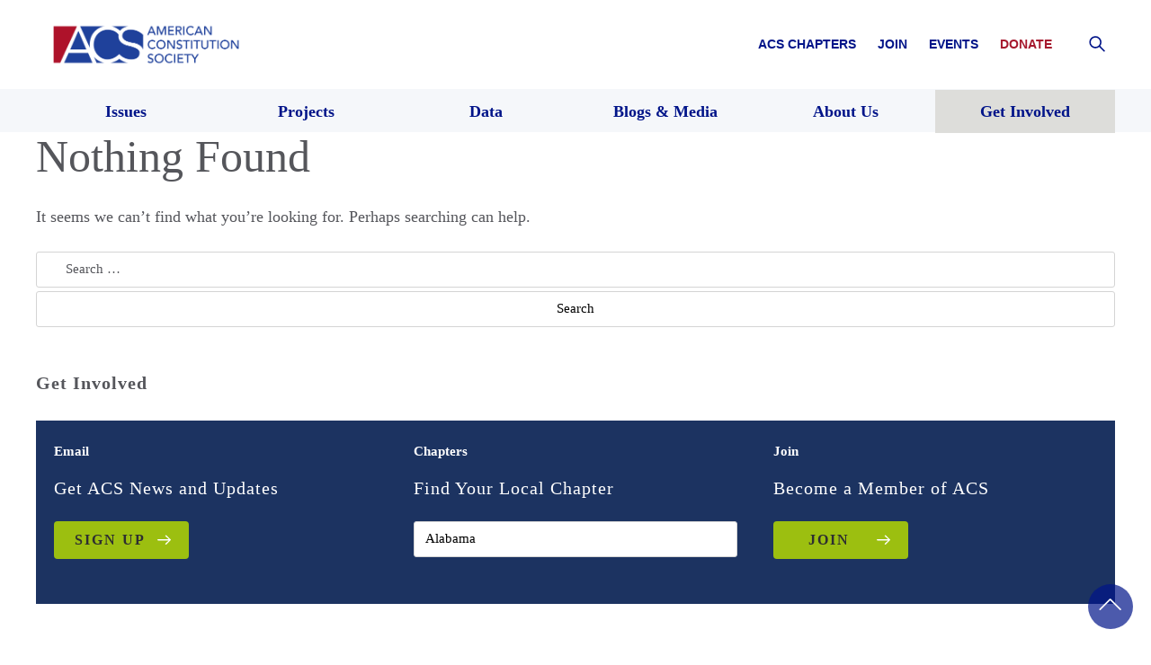

--- FILE ---
content_type: text/css
request_url: https://www.acslaw.org/wp-content/uploads/autoptimize/css/autoptimize_5cd6a3632eef6879185e90ebad890380.css
body_size: 97452
content:
@charset "UTF-8";.wp-block-archives{box-sizing:border-box}.wp-block-archives-dropdown label{display:block}.wp-block-avatar{line-height:0}.wp-block-avatar,.wp-block-avatar img{box-sizing:border-box}.wp-block-avatar.aligncenter{text-align:center}.wp-block-audio{box-sizing:border-box}.wp-block-audio :where(figcaption){margin-bottom:1em;margin-top:.5em}.wp-block-audio audio{min-width:300px;width:100%}.wp-block-button__link{align-content:center;box-sizing:border-box;cursor:pointer;display:inline-block;height:100%;text-align:center;word-break:break-word}.wp-block-button__link.aligncenter{text-align:center}.wp-block-button__link.alignright{text-align:right}:where(.wp-block-button__link){border-radius:9999px;box-shadow:none;padding:calc(.667em + 2px) calc(1.333em + 2px);text-decoration:none}.wp-block-button[style*=text-decoration] .wp-block-button__link{text-decoration:inherit}.wp-block-buttons>.wp-block-button.has-custom-width{max-width:none}.wp-block-buttons>.wp-block-button.has-custom-width .wp-block-button__link{width:100%}.wp-block-buttons>.wp-block-button.has-custom-font-size .wp-block-button__link{font-size:inherit}.wp-block-buttons>.wp-block-button.wp-block-button__width-25{width:calc(25% - var(--wp--style--block-gap, .5em)*.75)}.wp-block-buttons>.wp-block-button.wp-block-button__width-50{width:calc(50% - var(--wp--style--block-gap, .5em)*.5)}.wp-block-buttons>.wp-block-button.wp-block-button__width-75{width:calc(75% - var(--wp--style--block-gap, .5em)*.25)}.wp-block-buttons>.wp-block-button.wp-block-button__width-100{flex-basis:100%;width:100%}.wp-block-buttons.is-vertical>.wp-block-button.wp-block-button__width-25{width:25%}.wp-block-buttons.is-vertical>.wp-block-button.wp-block-button__width-50{width:50%}.wp-block-buttons.is-vertical>.wp-block-button.wp-block-button__width-75{width:75%}.wp-block-button.is-style-squared,.wp-block-button__link.wp-block-button.is-style-squared{border-radius:0}.wp-block-button.no-border-radius,.wp-block-button__link.no-border-radius{border-radius:0!important}:root :where(.wp-block-button .wp-block-button__link.is-style-outline),:root :where(.wp-block-button.is-style-outline>.wp-block-button__link){border:2px solid;padding:.667em 1.333em}:root :where(.wp-block-button .wp-block-button__link.is-style-outline:not(.has-text-color)),:root :where(.wp-block-button.is-style-outline>.wp-block-button__link:not(.has-text-color)){color:currentColor}:root :where(.wp-block-button .wp-block-button__link.is-style-outline:not(.has-background)),:root :where(.wp-block-button.is-style-outline>.wp-block-button__link:not(.has-background)){background-color:initial;background-image:none}.wp-block-buttons{box-sizing:border-box}.wp-block-buttons.is-vertical{flex-direction:column}.wp-block-buttons.is-vertical>.wp-block-button:last-child{margin-bottom:0}.wp-block-buttons>.wp-block-button{display:inline-block;margin:0}.wp-block-buttons.is-content-justification-left{justify-content:flex-start}.wp-block-buttons.is-content-justification-left.is-vertical{align-items:flex-start}.wp-block-buttons.is-content-justification-center{justify-content:center}.wp-block-buttons.is-content-justification-center.is-vertical{align-items:center}.wp-block-buttons.is-content-justification-right{justify-content:flex-end}.wp-block-buttons.is-content-justification-right.is-vertical{align-items:flex-end}.wp-block-buttons.is-content-justification-space-between{justify-content:space-between}.wp-block-buttons.aligncenter{text-align:center}.wp-block-buttons:not(.is-content-justification-space-between,.is-content-justification-right,.is-content-justification-left,.is-content-justification-center) .wp-block-button.aligncenter{margin-left:auto;margin-right:auto;width:100%}.wp-block-buttons[style*=text-decoration] .wp-block-button,.wp-block-buttons[style*=text-decoration] .wp-block-button__link{text-decoration:inherit}.wp-block-buttons.has-custom-font-size .wp-block-button__link{font-size:inherit}.wp-block-buttons .wp-block-button__link{width:100%}.wp-block-button.aligncenter,.wp-block-calendar{text-align:center}.wp-block-calendar td,.wp-block-calendar th{border:1px solid;padding:.25em}.wp-block-calendar th{font-weight:400}.wp-block-calendar caption{background-color:inherit}.wp-block-calendar table{border-collapse:collapse;width:100%}.wp-block-calendar table:where(:not(.has-text-color)){color:#40464d}.wp-block-calendar table:where(:not(.has-text-color)) td,.wp-block-calendar table:where(:not(.has-text-color)) th{border-color:#ddd}.wp-block-calendar table.has-background th{background-color:inherit}.wp-block-calendar table.has-text-color th{color:inherit}:where(.wp-block-calendar table:not(.has-background) th){background:#ddd}.wp-block-categories{box-sizing:border-box}.wp-block-categories.alignleft{margin-right:2em}.wp-block-categories.alignright{margin-left:2em}.wp-block-categories.wp-block-categories-dropdown.aligncenter{text-align:center}.wp-block-categories .wp-block-categories__label{display:block;width:100%}.wp-block-code{box-sizing:border-box}.wp-block-code code{
  /*!rtl:begin:ignore*/direction:ltr;display:block;font-family:inherit;overflow-wrap:break-word;text-align:initial;white-space:pre-wrap
  /*!rtl:end:ignore*/}.wp-block-columns{align-items:normal!important;box-sizing:border-box;display:flex;flex-wrap:wrap!important}@media (min-width:782px){.wp-block-columns{flex-wrap:nowrap!important}}.wp-block-columns.are-vertically-aligned-top{align-items:flex-start}.wp-block-columns.are-vertically-aligned-center{align-items:center}.wp-block-columns.are-vertically-aligned-bottom{align-items:flex-end}@media (max-width:781px){.wp-block-columns:not(.is-not-stacked-on-mobile)>.wp-block-column{flex-basis:100%!important}}@media (min-width:782px){.wp-block-columns:not(.is-not-stacked-on-mobile)>.wp-block-column{flex-basis:0;flex-grow:1}.wp-block-columns:not(.is-not-stacked-on-mobile)>.wp-block-column[style*=flex-basis]{flex-grow:0}}.wp-block-columns.is-not-stacked-on-mobile{flex-wrap:nowrap!important}.wp-block-columns.is-not-stacked-on-mobile>.wp-block-column{flex-basis:0;flex-grow:1}.wp-block-columns.is-not-stacked-on-mobile>.wp-block-column[style*=flex-basis]{flex-grow:0}:where(.wp-block-columns){margin-bottom:1.75em}:where(.wp-block-columns.has-background){padding:1.25em 2.375em}.wp-block-column{flex-grow:1;min-width:0;overflow-wrap:break-word;word-break:break-word}.wp-block-column.is-vertically-aligned-top{align-self:flex-start}.wp-block-column.is-vertically-aligned-center{align-self:center}.wp-block-column.is-vertically-aligned-bottom{align-self:flex-end}.wp-block-column.is-vertically-aligned-stretch{align-self:stretch}.wp-block-column.is-vertically-aligned-bottom,.wp-block-column.is-vertically-aligned-center,.wp-block-column.is-vertically-aligned-top{width:100%}.wp-block-post-comments{box-sizing:border-box}.wp-block-post-comments .alignleft{float:left}.wp-block-post-comments .alignright{float:right}.wp-block-post-comments .navigation:after{clear:both;content:"";display:table}.wp-block-post-comments .commentlist{clear:both;list-style:none;margin:0;padding:0}.wp-block-post-comments .commentlist .comment{min-height:2.25em;padding-left:3.25em}.wp-block-post-comments .commentlist .comment p{font-size:1em;line-height:1.8;margin:1em 0}.wp-block-post-comments .commentlist .children{list-style:none;margin:0;padding:0}.wp-block-post-comments .comment-author{line-height:1.5}.wp-block-post-comments .comment-author .avatar{border-radius:1.5em;display:block;float:left;height:2.5em;margin-right:.75em;margin-top:.5em;width:2.5em}.wp-block-post-comments .comment-author cite{font-style:normal}.wp-block-post-comments .comment-meta{font-size:.875em;line-height:1.5}.wp-block-post-comments .comment-meta b{font-weight:400}.wp-block-post-comments .comment-meta .comment-awaiting-moderation{display:block;margin-bottom:1em;margin-top:1em}.wp-block-post-comments .comment-body .commentmetadata{font-size:.875em}.wp-block-post-comments .comment-form-author label,.wp-block-post-comments .comment-form-comment label,.wp-block-post-comments .comment-form-email label,.wp-block-post-comments .comment-form-url label{display:block;margin-bottom:.25em}.wp-block-post-comments .comment-form input:not([type=submit]):not([type=checkbox]),.wp-block-post-comments .comment-form textarea{box-sizing:border-box;display:block;width:100%}.wp-block-post-comments .comment-form-cookies-consent{display:flex;gap:.25em}.wp-block-post-comments .comment-form-cookies-consent #wp-comment-cookies-consent{margin-top:.35em}.wp-block-post-comments .comment-reply-title{margin-bottom:0}.wp-block-post-comments .comment-reply-title :where(small){font-size:var(--wp--preset--font-size--medium,smaller);margin-left:.5em}.wp-block-post-comments .reply{font-size:.875em;margin-bottom:1.4em}.wp-block-post-comments input:not([type=submit]),.wp-block-post-comments textarea{border:1px solid #949494;font-family:inherit;font-size:1em}.wp-block-post-comments input:not([type=submit]):not([type=checkbox]),.wp-block-post-comments textarea{padding:calc(.667em + 2px)}:where(.wp-block-post-comments input[type=submit]){border:none}.wp-block-comments{box-sizing:border-box}.wp-block-comments-pagination>.wp-block-comments-pagination-next,.wp-block-comments-pagination>.wp-block-comments-pagination-numbers,.wp-block-comments-pagination>.wp-block-comments-pagination-previous{font-size:inherit;margin-bottom:.5em;margin-right:.5em}.wp-block-comments-pagination>.wp-block-comments-pagination-next:last-child,.wp-block-comments-pagination>.wp-block-comments-pagination-numbers:last-child,.wp-block-comments-pagination>.wp-block-comments-pagination-previous:last-child{margin-right:0}.wp-block-comments-pagination .wp-block-comments-pagination-previous-arrow{display:inline-block;margin-right:1ch}.wp-block-comments-pagination .wp-block-comments-pagination-previous-arrow:not(.is-arrow-chevron){transform:scaleX(1)}.wp-block-comments-pagination .wp-block-comments-pagination-next-arrow{display:inline-block;margin-left:1ch}.wp-block-comments-pagination .wp-block-comments-pagination-next-arrow:not(.is-arrow-chevron){transform:scaleX(1)}.wp-block-comments-pagination.aligncenter{justify-content:center}.wp-block-comment-template{box-sizing:border-box;list-style:none;margin-bottom:0;max-width:100%;padding:0}.wp-block-comment-template li{clear:both}.wp-block-comment-template ol{list-style:none;margin-bottom:0;max-width:100%;padding-left:2rem}.wp-block-comment-template.alignleft{float:left}.wp-block-comment-template.aligncenter{margin-left:auto;margin-right:auto;width:fit-content}.wp-block-comment-template.alignright{float:right}.wp-block-comment-date{box-sizing:border-box}.comment-awaiting-moderation{display:block;font-size:.875em;line-height:1.5}.wp-block-comment-author-name,.wp-block-comment-content,.wp-block-comment-edit-link,.wp-block-comment-reply-link{box-sizing:border-box}.wp-block-cover,.wp-block-cover-image{align-items:center;background-position:50%;box-sizing:border-box;display:flex;justify-content:center;min-height:430px;overflow:hidden;overflow:clip;padding:1em;position:relative}.wp-block-cover .has-background-dim:not([class*=-background-color]),.wp-block-cover-image .has-background-dim:not([class*=-background-color]),.wp-block-cover-image.has-background-dim:not([class*=-background-color]),.wp-block-cover.has-background-dim:not([class*=-background-color]){background-color:#000}.wp-block-cover .has-background-dim.has-background-gradient,.wp-block-cover-image .has-background-dim.has-background-gradient{background-color:initial}.wp-block-cover-image.has-background-dim:before,.wp-block-cover.has-background-dim:before{background-color:inherit;content:""}.wp-block-cover .wp-block-cover__background,.wp-block-cover .wp-block-cover__gradient-background,.wp-block-cover-image .wp-block-cover__background,.wp-block-cover-image .wp-block-cover__gradient-background,.wp-block-cover-image.has-background-dim:not(.has-background-gradient):before,.wp-block-cover.has-background-dim:not(.has-background-gradient):before{bottom:0;left:0;opacity:.5;position:absolute;right:0;top:0}.wp-block-cover-image.has-background-dim.has-background-dim-10 .wp-block-cover__background,.wp-block-cover-image.has-background-dim.has-background-dim-10 .wp-block-cover__gradient-background,.wp-block-cover-image.has-background-dim.has-background-dim-10:not(.has-background-gradient):before,.wp-block-cover.has-background-dim.has-background-dim-10 .wp-block-cover__background,.wp-block-cover.has-background-dim.has-background-dim-10 .wp-block-cover__gradient-background,.wp-block-cover.has-background-dim.has-background-dim-10:not(.has-background-gradient):before{opacity:.1}.wp-block-cover-image.has-background-dim.has-background-dim-20 .wp-block-cover__background,.wp-block-cover-image.has-background-dim.has-background-dim-20 .wp-block-cover__gradient-background,.wp-block-cover-image.has-background-dim.has-background-dim-20:not(.has-background-gradient):before,.wp-block-cover.has-background-dim.has-background-dim-20 .wp-block-cover__background,.wp-block-cover.has-background-dim.has-background-dim-20 .wp-block-cover__gradient-background,.wp-block-cover.has-background-dim.has-background-dim-20:not(.has-background-gradient):before{opacity:.2}.wp-block-cover-image.has-background-dim.has-background-dim-30 .wp-block-cover__background,.wp-block-cover-image.has-background-dim.has-background-dim-30 .wp-block-cover__gradient-background,.wp-block-cover-image.has-background-dim.has-background-dim-30:not(.has-background-gradient):before,.wp-block-cover.has-background-dim.has-background-dim-30 .wp-block-cover__background,.wp-block-cover.has-background-dim.has-background-dim-30 .wp-block-cover__gradient-background,.wp-block-cover.has-background-dim.has-background-dim-30:not(.has-background-gradient):before{opacity:.3}.wp-block-cover-image.has-background-dim.has-background-dim-40 .wp-block-cover__background,.wp-block-cover-image.has-background-dim.has-background-dim-40 .wp-block-cover__gradient-background,.wp-block-cover-image.has-background-dim.has-background-dim-40:not(.has-background-gradient):before,.wp-block-cover.has-background-dim.has-background-dim-40 .wp-block-cover__background,.wp-block-cover.has-background-dim.has-background-dim-40 .wp-block-cover__gradient-background,.wp-block-cover.has-background-dim.has-background-dim-40:not(.has-background-gradient):before{opacity:.4}.wp-block-cover-image.has-background-dim.has-background-dim-50 .wp-block-cover__background,.wp-block-cover-image.has-background-dim.has-background-dim-50 .wp-block-cover__gradient-background,.wp-block-cover-image.has-background-dim.has-background-dim-50:not(.has-background-gradient):before,.wp-block-cover.has-background-dim.has-background-dim-50 .wp-block-cover__background,.wp-block-cover.has-background-dim.has-background-dim-50 .wp-block-cover__gradient-background,.wp-block-cover.has-background-dim.has-background-dim-50:not(.has-background-gradient):before{opacity:.5}.wp-block-cover-image.has-background-dim.has-background-dim-60 .wp-block-cover__background,.wp-block-cover-image.has-background-dim.has-background-dim-60 .wp-block-cover__gradient-background,.wp-block-cover-image.has-background-dim.has-background-dim-60:not(.has-background-gradient):before,.wp-block-cover.has-background-dim.has-background-dim-60 .wp-block-cover__background,.wp-block-cover.has-background-dim.has-background-dim-60 .wp-block-cover__gradient-background,.wp-block-cover.has-background-dim.has-background-dim-60:not(.has-background-gradient):before{opacity:.6}.wp-block-cover-image.has-background-dim.has-background-dim-70 .wp-block-cover__background,.wp-block-cover-image.has-background-dim.has-background-dim-70 .wp-block-cover__gradient-background,.wp-block-cover-image.has-background-dim.has-background-dim-70:not(.has-background-gradient):before,.wp-block-cover.has-background-dim.has-background-dim-70 .wp-block-cover__background,.wp-block-cover.has-background-dim.has-background-dim-70 .wp-block-cover__gradient-background,.wp-block-cover.has-background-dim.has-background-dim-70:not(.has-background-gradient):before{opacity:.7}.wp-block-cover-image.has-background-dim.has-background-dim-80 .wp-block-cover__background,.wp-block-cover-image.has-background-dim.has-background-dim-80 .wp-block-cover__gradient-background,.wp-block-cover-image.has-background-dim.has-background-dim-80:not(.has-background-gradient):before,.wp-block-cover.has-background-dim.has-background-dim-80 .wp-block-cover__background,.wp-block-cover.has-background-dim.has-background-dim-80 .wp-block-cover__gradient-background,.wp-block-cover.has-background-dim.has-background-dim-80:not(.has-background-gradient):before{opacity:.8}.wp-block-cover-image.has-background-dim.has-background-dim-90 .wp-block-cover__background,.wp-block-cover-image.has-background-dim.has-background-dim-90 .wp-block-cover__gradient-background,.wp-block-cover-image.has-background-dim.has-background-dim-90:not(.has-background-gradient):before,.wp-block-cover.has-background-dim.has-background-dim-90 .wp-block-cover__background,.wp-block-cover.has-background-dim.has-background-dim-90 .wp-block-cover__gradient-background,.wp-block-cover.has-background-dim.has-background-dim-90:not(.has-background-gradient):before{opacity:.9}.wp-block-cover-image.has-background-dim.has-background-dim-100 .wp-block-cover__background,.wp-block-cover-image.has-background-dim.has-background-dim-100 .wp-block-cover__gradient-background,.wp-block-cover-image.has-background-dim.has-background-dim-100:not(.has-background-gradient):before,.wp-block-cover.has-background-dim.has-background-dim-100 .wp-block-cover__background,.wp-block-cover.has-background-dim.has-background-dim-100 .wp-block-cover__gradient-background,.wp-block-cover.has-background-dim.has-background-dim-100:not(.has-background-gradient):before{opacity:1}.wp-block-cover .wp-block-cover__background.has-background-dim.has-background-dim-0,.wp-block-cover .wp-block-cover__gradient-background.has-background-dim.has-background-dim-0,.wp-block-cover-image .wp-block-cover__background.has-background-dim.has-background-dim-0,.wp-block-cover-image .wp-block-cover__gradient-background.has-background-dim.has-background-dim-0{opacity:0}.wp-block-cover .wp-block-cover__background.has-background-dim.has-background-dim-10,.wp-block-cover .wp-block-cover__gradient-background.has-background-dim.has-background-dim-10,.wp-block-cover-image .wp-block-cover__background.has-background-dim.has-background-dim-10,.wp-block-cover-image .wp-block-cover__gradient-background.has-background-dim.has-background-dim-10{opacity:.1}.wp-block-cover .wp-block-cover__background.has-background-dim.has-background-dim-20,.wp-block-cover .wp-block-cover__gradient-background.has-background-dim.has-background-dim-20,.wp-block-cover-image .wp-block-cover__background.has-background-dim.has-background-dim-20,.wp-block-cover-image .wp-block-cover__gradient-background.has-background-dim.has-background-dim-20{opacity:.2}.wp-block-cover .wp-block-cover__background.has-background-dim.has-background-dim-30,.wp-block-cover .wp-block-cover__gradient-background.has-background-dim.has-background-dim-30,.wp-block-cover-image .wp-block-cover__background.has-background-dim.has-background-dim-30,.wp-block-cover-image .wp-block-cover__gradient-background.has-background-dim.has-background-dim-30{opacity:.3}.wp-block-cover .wp-block-cover__background.has-background-dim.has-background-dim-40,.wp-block-cover .wp-block-cover__gradient-background.has-background-dim.has-background-dim-40,.wp-block-cover-image .wp-block-cover__background.has-background-dim.has-background-dim-40,.wp-block-cover-image .wp-block-cover__gradient-background.has-background-dim.has-background-dim-40{opacity:.4}.wp-block-cover .wp-block-cover__background.has-background-dim.has-background-dim-50,.wp-block-cover .wp-block-cover__gradient-background.has-background-dim.has-background-dim-50,.wp-block-cover-image .wp-block-cover__background.has-background-dim.has-background-dim-50,.wp-block-cover-image .wp-block-cover__gradient-background.has-background-dim.has-background-dim-50{opacity:.5}.wp-block-cover .wp-block-cover__background.has-background-dim.has-background-dim-60,.wp-block-cover .wp-block-cover__gradient-background.has-background-dim.has-background-dim-60,.wp-block-cover-image .wp-block-cover__background.has-background-dim.has-background-dim-60,.wp-block-cover-image .wp-block-cover__gradient-background.has-background-dim.has-background-dim-60{opacity:.6}.wp-block-cover .wp-block-cover__background.has-background-dim.has-background-dim-70,.wp-block-cover .wp-block-cover__gradient-background.has-background-dim.has-background-dim-70,.wp-block-cover-image .wp-block-cover__background.has-background-dim.has-background-dim-70,.wp-block-cover-image .wp-block-cover__gradient-background.has-background-dim.has-background-dim-70{opacity:.7}.wp-block-cover .wp-block-cover__background.has-background-dim.has-background-dim-80,.wp-block-cover .wp-block-cover__gradient-background.has-background-dim.has-background-dim-80,.wp-block-cover-image .wp-block-cover__background.has-background-dim.has-background-dim-80,.wp-block-cover-image .wp-block-cover__gradient-background.has-background-dim.has-background-dim-80{opacity:.8}.wp-block-cover .wp-block-cover__background.has-background-dim.has-background-dim-90,.wp-block-cover .wp-block-cover__gradient-background.has-background-dim.has-background-dim-90,.wp-block-cover-image .wp-block-cover__background.has-background-dim.has-background-dim-90,.wp-block-cover-image .wp-block-cover__gradient-background.has-background-dim.has-background-dim-90{opacity:.9}.wp-block-cover .wp-block-cover__background.has-background-dim.has-background-dim-100,.wp-block-cover .wp-block-cover__gradient-background.has-background-dim.has-background-dim-100,.wp-block-cover-image .wp-block-cover__background.has-background-dim.has-background-dim-100,.wp-block-cover-image .wp-block-cover__gradient-background.has-background-dim.has-background-dim-100{opacity:1}.wp-block-cover-image.alignleft,.wp-block-cover-image.alignright,.wp-block-cover.alignleft,.wp-block-cover.alignright{max-width:420px;width:100%}.wp-block-cover-image.aligncenter,.wp-block-cover-image.alignleft,.wp-block-cover-image.alignright,.wp-block-cover.aligncenter,.wp-block-cover.alignleft,.wp-block-cover.alignright{display:flex}.wp-block-cover .wp-block-cover__inner-container,.wp-block-cover-image .wp-block-cover__inner-container{color:inherit;position:relative;width:100%}.wp-block-cover-image.is-position-top-left,.wp-block-cover.is-position-top-left{align-items:flex-start;justify-content:flex-start}.wp-block-cover-image.is-position-top-center,.wp-block-cover.is-position-top-center{align-items:flex-start;justify-content:center}.wp-block-cover-image.is-position-top-right,.wp-block-cover.is-position-top-right{align-items:flex-start;justify-content:flex-end}.wp-block-cover-image.is-position-center-left,.wp-block-cover.is-position-center-left{align-items:center;justify-content:flex-start}.wp-block-cover-image.is-position-center-center,.wp-block-cover.is-position-center-center{align-items:center;justify-content:center}.wp-block-cover-image.is-position-center-right,.wp-block-cover.is-position-center-right{align-items:center;justify-content:flex-end}.wp-block-cover-image.is-position-bottom-left,.wp-block-cover.is-position-bottom-left{align-items:flex-end;justify-content:flex-start}.wp-block-cover-image.is-position-bottom-center,.wp-block-cover.is-position-bottom-center{align-items:flex-end;justify-content:center}.wp-block-cover-image.is-position-bottom-right,.wp-block-cover.is-position-bottom-right{align-items:flex-end;justify-content:flex-end}.wp-block-cover-image.has-custom-content-position.has-custom-content-position .wp-block-cover__inner-container,.wp-block-cover.has-custom-content-position.has-custom-content-position .wp-block-cover__inner-container{margin:0}.wp-block-cover-image.has-custom-content-position.has-custom-content-position.is-position-bottom-left .wp-block-cover__inner-container,.wp-block-cover-image.has-custom-content-position.has-custom-content-position.is-position-bottom-right .wp-block-cover__inner-container,.wp-block-cover-image.has-custom-content-position.has-custom-content-position.is-position-center-left .wp-block-cover__inner-container,.wp-block-cover-image.has-custom-content-position.has-custom-content-position.is-position-center-right .wp-block-cover__inner-container,.wp-block-cover-image.has-custom-content-position.has-custom-content-position.is-position-top-left .wp-block-cover__inner-container,.wp-block-cover-image.has-custom-content-position.has-custom-content-position.is-position-top-right .wp-block-cover__inner-container,.wp-block-cover.has-custom-content-position.has-custom-content-position.is-position-bottom-left .wp-block-cover__inner-container,.wp-block-cover.has-custom-content-position.has-custom-content-position.is-position-bottom-right .wp-block-cover__inner-container,.wp-block-cover.has-custom-content-position.has-custom-content-position.is-position-center-left .wp-block-cover__inner-container,.wp-block-cover.has-custom-content-position.has-custom-content-position.is-position-center-right .wp-block-cover__inner-container,.wp-block-cover.has-custom-content-position.has-custom-content-position.is-position-top-left .wp-block-cover__inner-container,.wp-block-cover.has-custom-content-position.has-custom-content-position.is-position-top-right .wp-block-cover__inner-container{margin:0;width:auto}.wp-block-cover .wp-block-cover__image-background,.wp-block-cover video.wp-block-cover__video-background,.wp-block-cover-image .wp-block-cover__image-background,.wp-block-cover-image video.wp-block-cover__video-background{border:none;bottom:0;box-shadow:none;height:100%;left:0;margin:0;max-height:none;max-width:none;object-fit:cover;outline:none;padding:0;position:absolute;right:0;top:0;width:100%}.wp-block-cover-image.has-parallax,.wp-block-cover.has-parallax,.wp-block-cover__image-background.has-parallax,video.wp-block-cover__video-background.has-parallax{background-attachment:fixed;background-repeat:no-repeat;background-size:cover}@supports (-webkit-touch-callout:inherit){.wp-block-cover-image.has-parallax,.wp-block-cover.has-parallax,.wp-block-cover__image-background.has-parallax,video.wp-block-cover__video-background.has-parallax{background-attachment:scroll}}@media (prefers-reduced-motion:reduce){.wp-block-cover-image.has-parallax,.wp-block-cover.has-parallax,.wp-block-cover__image-background.has-parallax,video.wp-block-cover__video-background.has-parallax{background-attachment:scroll}}.wp-block-cover-image.is-repeated,.wp-block-cover.is-repeated,.wp-block-cover__image-background.is-repeated,video.wp-block-cover__video-background.is-repeated{background-repeat:repeat;background-size:auto}.wp-block-cover-image-text,.wp-block-cover-image-text a,.wp-block-cover-image-text a:active,.wp-block-cover-image-text a:focus,.wp-block-cover-image-text a:hover,.wp-block-cover-text,.wp-block-cover-text a,.wp-block-cover-text a:active,.wp-block-cover-text a:focus,.wp-block-cover-text a:hover,section.wp-block-cover-image h2,section.wp-block-cover-image h2 a,section.wp-block-cover-image h2 a:active,section.wp-block-cover-image h2 a:focus,section.wp-block-cover-image h2 a:hover{color:#fff}.wp-block-cover-image .wp-block-cover.has-left-content{justify-content:flex-start}.wp-block-cover-image .wp-block-cover.has-right-content{justify-content:flex-end}.wp-block-cover-image.has-left-content .wp-block-cover-image-text,.wp-block-cover.has-left-content .wp-block-cover-text,section.wp-block-cover-image.has-left-content>h2{margin-left:0;text-align:left}.wp-block-cover-image.has-right-content .wp-block-cover-image-text,.wp-block-cover.has-right-content .wp-block-cover-text,section.wp-block-cover-image.has-right-content>h2{margin-right:0;text-align:right}.wp-block-cover .wp-block-cover-text,.wp-block-cover-image .wp-block-cover-image-text,section.wp-block-cover-image>h2{font-size:2em;line-height:1.25;margin-bottom:0;max-width:840px;padding:.44em;text-align:center;z-index:1}:where(.wp-block-cover-image:not(.has-text-color)),:where(.wp-block-cover:not(.has-text-color)){color:#fff}:where(.wp-block-cover-image.is-light:not(.has-text-color)),:where(.wp-block-cover.is-light:not(.has-text-color)){color:#000}:root :where(.wp-block-cover h1:not(.has-text-color)),:root :where(.wp-block-cover h2:not(.has-text-color)),:root :where(.wp-block-cover h3:not(.has-text-color)),:root :where(.wp-block-cover h4:not(.has-text-color)),:root :where(.wp-block-cover h5:not(.has-text-color)),:root :where(.wp-block-cover h6:not(.has-text-color)),:root :where(.wp-block-cover p:not(.has-text-color)){color:inherit}body:not(.editor-styles-wrapper) .wp-block-cover:not(.wp-block-cover:has(.wp-block-cover__background+.wp-block-cover__inner-container)) .wp-block-cover__image-background,body:not(.editor-styles-wrapper) .wp-block-cover:not(.wp-block-cover:has(.wp-block-cover__background+.wp-block-cover__inner-container)) .wp-block-cover__video-background{z-index:0}body:not(.editor-styles-wrapper) .wp-block-cover:not(.wp-block-cover:has(.wp-block-cover__background+.wp-block-cover__inner-container)) .wp-block-cover__background,body:not(.editor-styles-wrapper) .wp-block-cover:not(.wp-block-cover:has(.wp-block-cover__background+.wp-block-cover__inner-container)) .wp-block-cover__gradient-background,body:not(.editor-styles-wrapper) .wp-block-cover:not(.wp-block-cover:has(.wp-block-cover__background+.wp-block-cover__inner-container)) .wp-block-cover__inner-container,body:not(.editor-styles-wrapper) .wp-block-cover:not(.wp-block-cover:has(.wp-block-cover__background+.wp-block-cover__inner-container)).has-background-dim:not(.has-background-gradient):before{z-index:1}.has-modal-open body:not(.editor-styles-wrapper) .wp-block-cover:not(.wp-block-cover:has(.wp-block-cover__background+.wp-block-cover__inner-container)) .wp-block-cover__inner-container{z-index:auto}.wp-block-details{box-sizing:border-box}.wp-block-details summary{cursor:pointer}.wp-block-embed.alignleft,.wp-block-embed.alignright,.wp-block[data-align=left]>[data-type="core/embed"],.wp-block[data-align=right]>[data-type="core/embed"]{max-width:360px;width:100%}.wp-block-embed.alignleft .wp-block-embed__wrapper,.wp-block-embed.alignright .wp-block-embed__wrapper,.wp-block[data-align=left]>[data-type="core/embed"] .wp-block-embed__wrapper,.wp-block[data-align=right]>[data-type="core/embed"] .wp-block-embed__wrapper{min-width:280px}.wp-block-cover .wp-block-embed{min-height:240px;min-width:320px}.wp-block-embed{overflow-wrap:break-word}.wp-block-embed :where(figcaption){margin-bottom:1em;margin-top:.5em}.wp-block-embed iframe{max-width:100%}.wp-block-embed__wrapper{position:relative}.wp-embed-responsive .wp-has-aspect-ratio .wp-block-embed__wrapper:before{content:"";display:block;padding-top:50%}.wp-embed-responsive .wp-has-aspect-ratio iframe{bottom:0;height:100%;left:0;position:absolute;right:0;top:0;width:100%}.wp-embed-responsive .wp-embed-aspect-21-9 .wp-block-embed__wrapper:before{padding-top:42.85%}.wp-embed-responsive .wp-embed-aspect-18-9 .wp-block-embed__wrapper:before{padding-top:50%}.wp-embed-responsive .wp-embed-aspect-16-9 .wp-block-embed__wrapper:before{padding-top:56.25%}.wp-embed-responsive .wp-embed-aspect-4-3 .wp-block-embed__wrapper:before{padding-top:75%}.wp-embed-responsive .wp-embed-aspect-1-1 .wp-block-embed__wrapper:before{padding-top:100%}.wp-embed-responsive .wp-embed-aspect-9-16 .wp-block-embed__wrapper:before{padding-top:177.77%}.wp-embed-responsive .wp-embed-aspect-1-2 .wp-block-embed__wrapper:before{padding-top:200%}.wp-block-file{box-sizing:border-box}.wp-block-file:not(.wp-element-button){font-size:.8em}.wp-block-file.aligncenter{text-align:center}.wp-block-file.alignright{text-align:right}.wp-block-file *+.wp-block-file__button{margin-left:.75em}:where(.wp-block-file){margin-bottom:1.5em}.wp-block-file__embed{margin-bottom:1em}:where(.wp-block-file__button){border-radius:2em;display:inline-block;padding:.5em 1em}:where(.wp-block-file__button):is(a):active,:where(.wp-block-file__button):is(a):focus,:where(.wp-block-file__button):is(a):hover,:where(.wp-block-file__button):is(a):visited{box-shadow:none;color:#fff;opacity:.85;text-decoration:none}.wp-block-form-input__label{display:flex;flex-direction:column;gap:.25em;margin-bottom:.5em;width:100%}.wp-block-form-input__label.is-label-inline{align-items:center;flex-direction:row;gap:.5em}.wp-block-form-input__label.is-label-inline .wp-block-form-input__label-content{margin-bottom:.5em}.wp-block-form-input__label:has(input[type=checkbox]){flex-direction:row;width:fit-content}.wp-block-form-input__label:has(input[type=checkbox]) .wp-block-form-input__label-content{margin:0}.wp-block-form-input__label:has(.wp-block-form-input__label-content+input[type=checkbox]){flex-direction:row-reverse}.wp-block-form-input__label-content{width:fit-content}.wp-block-form-input__input{font-size:1em;margin-bottom:.5em;padding:0 .5em}.wp-block-form-input__input[type=date],.wp-block-form-input__input[type=datetime-local],.wp-block-form-input__input[type=datetime],.wp-block-form-input__input[type=email],.wp-block-form-input__input[type=month],.wp-block-form-input__input[type=number],.wp-block-form-input__input[type=password],.wp-block-form-input__input[type=search],.wp-block-form-input__input[type=tel],.wp-block-form-input__input[type=text],.wp-block-form-input__input[type=time],.wp-block-form-input__input[type=url],.wp-block-form-input__input[type=week]{border:1px solid;line-height:2;min-height:2em}textarea.wp-block-form-input__input{min-height:10em}.blocks-gallery-grid:not(.has-nested-images),.wp-block-gallery:not(.has-nested-images){display:flex;flex-wrap:wrap;list-style-type:none;margin:0;padding:0}.blocks-gallery-grid:not(.has-nested-images) .blocks-gallery-image,.blocks-gallery-grid:not(.has-nested-images) .blocks-gallery-item,.wp-block-gallery:not(.has-nested-images) .blocks-gallery-image,.wp-block-gallery:not(.has-nested-images) .blocks-gallery-item{display:flex;flex-direction:column;flex-grow:1;justify-content:center;margin:0 1em 1em 0;position:relative;width:calc(50% - 1em)}.blocks-gallery-grid:not(.has-nested-images) .blocks-gallery-image:nth-of-type(2n),.blocks-gallery-grid:not(.has-nested-images) .blocks-gallery-item:nth-of-type(2n),.wp-block-gallery:not(.has-nested-images) .blocks-gallery-image:nth-of-type(2n),.wp-block-gallery:not(.has-nested-images) .blocks-gallery-item:nth-of-type(2n){margin-right:0}.blocks-gallery-grid:not(.has-nested-images) .blocks-gallery-image figure,.blocks-gallery-grid:not(.has-nested-images) .blocks-gallery-item figure,.wp-block-gallery:not(.has-nested-images) .blocks-gallery-image figure,.wp-block-gallery:not(.has-nested-images) .blocks-gallery-item figure{align-items:flex-end;display:flex;height:100%;justify-content:flex-start;margin:0}.blocks-gallery-grid:not(.has-nested-images) .blocks-gallery-image img,.blocks-gallery-grid:not(.has-nested-images) .blocks-gallery-item img,.wp-block-gallery:not(.has-nested-images) .blocks-gallery-image img,.wp-block-gallery:not(.has-nested-images) .blocks-gallery-item img{display:block;height:auto;max-width:100%;width:auto}.blocks-gallery-grid:not(.has-nested-images) .blocks-gallery-image figcaption,.blocks-gallery-grid:not(.has-nested-images) .blocks-gallery-item figcaption,.wp-block-gallery:not(.has-nested-images) .blocks-gallery-image figcaption,.wp-block-gallery:not(.has-nested-images) .blocks-gallery-item figcaption{background:linear-gradient(0deg,#000000b3,#0000004d 70%,#0000);bottom:0;box-sizing:border-box;color:#fff;font-size:.8em;margin:0;max-height:100%;overflow:auto;padding:3em .77em .7em;position:absolute;text-align:center;width:100%;z-index:2}.blocks-gallery-grid:not(.has-nested-images) .blocks-gallery-image figcaption img,.blocks-gallery-grid:not(.has-nested-images) .blocks-gallery-item figcaption img,.wp-block-gallery:not(.has-nested-images) .blocks-gallery-image figcaption img,.wp-block-gallery:not(.has-nested-images) .blocks-gallery-item figcaption img{display:inline}.blocks-gallery-grid:not(.has-nested-images) figcaption,.wp-block-gallery:not(.has-nested-images) figcaption{flex-grow:1}.blocks-gallery-grid:not(.has-nested-images).is-cropped .blocks-gallery-image a,.blocks-gallery-grid:not(.has-nested-images).is-cropped .blocks-gallery-image img,.blocks-gallery-grid:not(.has-nested-images).is-cropped .blocks-gallery-item a,.blocks-gallery-grid:not(.has-nested-images).is-cropped .blocks-gallery-item img,.wp-block-gallery:not(.has-nested-images).is-cropped .blocks-gallery-image a,.wp-block-gallery:not(.has-nested-images).is-cropped .blocks-gallery-image img,.wp-block-gallery:not(.has-nested-images).is-cropped .blocks-gallery-item a,.wp-block-gallery:not(.has-nested-images).is-cropped .blocks-gallery-item img{flex:1;height:100%;object-fit:cover;width:100%}.blocks-gallery-grid:not(.has-nested-images).columns-1 .blocks-gallery-image,.blocks-gallery-grid:not(.has-nested-images).columns-1 .blocks-gallery-item,.wp-block-gallery:not(.has-nested-images).columns-1 .blocks-gallery-image,.wp-block-gallery:not(.has-nested-images).columns-1 .blocks-gallery-item{margin-right:0;width:100%}@media (min-width:600px){.blocks-gallery-grid:not(.has-nested-images).columns-3 .blocks-gallery-image,.blocks-gallery-grid:not(.has-nested-images).columns-3 .blocks-gallery-item,.wp-block-gallery:not(.has-nested-images).columns-3 .blocks-gallery-image,.wp-block-gallery:not(.has-nested-images).columns-3 .blocks-gallery-item{margin-right:1em;width:calc(33.33333% - .66667em)}.blocks-gallery-grid:not(.has-nested-images).columns-4 .blocks-gallery-image,.blocks-gallery-grid:not(.has-nested-images).columns-4 .blocks-gallery-item,.wp-block-gallery:not(.has-nested-images).columns-4 .blocks-gallery-image,.wp-block-gallery:not(.has-nested-images).columns-4 .blocks-gallery-item{margin-right:1em;width:calc(25% - .75em)}.blocks-gallery-grid:not(.has-nested-images).columns-5 .blocks-gallery-image,.blocks-gallery-grid:not(.has-nested-images).columns-5 .blocks-gallery-item,.wp-block-gallery:not(.has-nested-images).columns-5 .blocks-gallery-image,.wp-block-gallery:not(.has-nested-images).columns-5 .blocks-gallery-item{margin-right:1em;width:calc(20% - .8em)}.blocks-gallery-grid:not(.has-nested-images).columns-6 .blocks-gallery-image,.blocks-gallery-grid:not(.has-nested-images).columns-6 .blocks-gallery-item,.wp-block-gallery:not(.has-nested-images).columns-6 .blocks-gallery-image,.wp-block-gallery:not(.has-nested-images).columns-6 .blocks-gallery-item{margin-right:1em;width:calc(16.66667% - .83333em)}.blocks-gallery-grid:not(.has-nested-images).columns-7 .blocks-gallery-image,.blocks-gallery-grid:not(.has-nested-images).columns-7 .blocks-gallery-item,.wp-block-gallery:not(.has-nested-images).columns-7 .blocks-gallery-image,.wp-block-gallery:not(.has-nested-images).columns-7 .blocks-gallery-item{margin-right:1em;width:calc(14.28571% - .85714em)}.blocks-gallery-grid:not(.has-nested-images).columns-8 .blocks-gallery-image,.blocks-gallery-grid:not(.has-nested-images).columns-8 .blocks-gallery-item,.wp-block-gallery:not(.has-nested-images).columns-8 .blocks-gallery-image,.wp-block-gallery:not(.has-nested-images).columns-8 .blocks-gallery-item{margin-right:1em;width:calc(12.5% - .875em)}.blocks-gallery-grid:not(.has-nested-images).columns-1 .blocks-gallery-image:nth-of-type(1n),.blocks-gallery-grid:not(.has-nested-images).columns-1 .blocks-gallery-item:nth-of-type(1n),.blocks-gallery-grid:not(.has-nested-images).columns-2 .blocks-gallery-image:nth-of-type(2n),.blocks-gallery-grid:not(.has-nested-images).columns-2 .blocks-gallery-item:nth-of-type(2n),.blocks-gallery-grid:not(.has-nested-images).columns-3 .blocks-gallery-image:nth-of-type(3n),.blocks-gallery-grid:not(.has-nested-images).columns-3 .blocks-gallery-item:nth-of-type(3n),.blocks-gallery-grid:not(.has-nested-images).columns-4 .blocks-gallery-image:nth-of-type(4n),.blocks-gallery-grid:not(.has-nested-images).columns-4 .blocks-gallery-item:nth-of-type(4n),.blocks-gallery-grid:not(.has-nested-images).columns-5 .blocks-gallery-image:nth-of-type(5n),.blocks-gallery-grid:not(.has-nested-images).columns-5 .blocks-gallery-item:nth-of-type(5n),.blocks-gallery-grid:not(.has-nested-images).columns-6 .blocks-gallery-image:nth-of-type(6n),.blocks-gallery-grid:not(.has-nested-images).columns-6 .blocks-gallery-item:nth-of-type(6n),.blocks-gallery-grid:not(.has-nested-images).columns-7 .blocks-gallery-image:nth-of-type(7n),.blocks-gallery-grid:not(.has-nested-images).columns-7 .blocks-gallery-item:nth-of-type(7n),.blocks-gallery-grid:not(.has-nested-images).columns-8 .blocks-gallery-image:nth-of-type(8n),.blocks-gallery-grid:not(.has-nested-images).columns-8 .blocks-gallery-item:nth-of-type(8n),.wp-block-gallery:not(.has-nested-images).columns-1 .blocks-gallery-image:nth-of-type(1n),.wp-block-gallery:not(.has-nested-images).columns-1 .blocks-gallery-item:nth-of-type(1n),.wp-block-gallery:not(.has-nested-images).columns-2 .blocks-gallery-image:nth-of-type(2n),.wp-block-gallery:not(.has-nested-images).columns-2 .blocks-gallery-item:nth-of-type(2n),.wp-block-gallery:not(.has-nested-images).columns-3 .blocks-gallery-image:nth-of-type(3n),.wp-block-gallery:not(.has-nested-images).columns-3 .blocks-gallery-item:nth-of-type(3n),.wp-block-gallery:not(.has-nested-images).columns-4 .blocks-gallery-image:nth-of-type(4n),.wp-block-gallery:not(.has-nested-images).columns-4 .blocks-gallery-item:nth-of-type(4n),.wp-block-gallery:not(.has-nested-images).columns-5 .blocks-gallery-image:nth-of-type(5n),.wp-block-gallery:not(.has-nested-images).columns-5 .blocks-gallery-item:nth-of-type(5n),.wp-block-gallery:not(.has-nested-images).columns-6 .blocks-gallery-image:nth-of-type(6n),.wp-block-gallery:not(.has-nested-images).columns-6 .blocks-gallery-item:nth-of-type(6n),.wp-block-gallery:not(.has-nested-images).columns-7 .blocks-gallery-image:nth-of-type(7n),.wp-block-gallery:not(.has-nested-images).columns-7 .blocks-gallery-item:nth-of-type(7n),.wp-block-gallery:not(.has-nested-images).columns-8 .blocks-gallery-image:nth-of-type(8n),.wp-block-gallery:not(.has-nested-images).columns-8 .blocks-gallery-item:nth-of-type(8n){margin-right:0}}.blocks-gallery-grid:not(.has-nested-images) .blocks-gallery-image:last-child,.blocks-gallery-grid:not(.has-nested-images) .blocks-gallery-item:last-child,.wp-block-gallery:not(.has-nested-images) .blocks-gallery-image:last-child,.wp-block-gallery:not(.has-nested-images) .blocks-gallery-item:last-child{margin-right:0}.blocks-gallery-grid:not(.has-nested-images).alignleft,.blocks-gallery-grid:not(.has-nested-images).alignright,.wp-block-gallery:not(.has-nested-images).alignleft,.wp-block-gallery:not(.has-nested-images).alignright{max-width:420px;width:100%}.blocks-gallery-grid:not(.has-nested-images).aligncenter .blocks-gallery-item figure,.wp-block-gallery:not(.has-nested-images).aligncenter .blocks-gallery-item figure{justify-content:center}.wp-block-gallery:not(.is-cropped) .blocks-gallery-item{align-self:flex-start}figure.wp-block-gallery.has-nested-images{align-items:normal}.wp-block-gallery.has-nested-images figure.wp-block-image:not(#individual-image){margin:0;width:calc(50% - var(--wp--style--unstable-gallery-gap, 16px)/2)}.wp-block-gallery.has-nested-images figure.wp-block-image{box-sizing:border-box;display:flex;flex-direction:column;flex-grow:1;justify-content:center;max-width:100%;position:relative}.wp-block-gallery.has-nested-images figure.wp-block-image>a,.wp-block-gallery.has-nested-images figure.wp-block-image>div{flex-direction:column;flex-grow:1;margin:0}.wp-block-gallery.has-nested-images figure.wp-block-image img{display:block;height:auto;max-width:100%!important;width:auto}.wp-block-gallery.has-nested-images figure.wp-block-image figcaption,.wp-block-gallery.has-nested-images figure.wp-block-image:has(figcaption):before{bottom:0;left:0;max-height:100%;position:absolute;right:0}.wp-block-gallery.has-nested-images figure.wp-block-image:has(figcaption):before{-webkit-backdrop-filter:blur(3px);backdrop-filter:blur(3px);content:"";height:100%;-webkit-mask-image:linear-gradient(0deg,#000 20%,#0000);mask-image:linear-gradient(0deg,#000 20%,#0000);max-height:40%}.wp-block-gallery.has-nested-images figure.wp-block-image figcaption{background:linear-gradient(0deg,#0006,#0000);box-sizing:border-box;color:#fff;font-size:13px;margin:0;overflow:auto;padding:1em;scrollbar-color:#0000 #0000;scrollbar-gutter:stable both-edges;scrollbar-width:thin;text-align:center;text-shadow:0 0 1.5px #000;will-change:transform}.wp-block-gallery.has-nested-images figure.wp-block-image figcaption::-webkit-scrollbar{height:12px;width:12px}.wp-block-gallery.has-nested-images figure.wp-block-image figcaption::-webkit-scrollbar-track{background-color:initial}.wp-block-gallery.has-nested-images figure.wp-block-image figcaption::-webkit-scrollbar-thumb{background-clip:padding-box;background-color:initial;border:3px solid #0000;border-radius:8px}.wp-block-gallery.has-nested-images figure.wp-block-image figcaption:focus-within::-webkit-scrollbar-thumb,.wp-block-gallery.has-nested-images figure.wp-block-image figcaption:focus::-webkit-scrollbar-thumb,.wp-block-gallery.has-nested-images figure.wp-block-image figcaption:hover::-webkit-scrollbar-thumb{background-color:#fffc}.wp-block-gallery.has-nested-images figure.wp-block-image figcaption:focus,.wp-block-gallery.has-nested-images figure.wp-block-image figcaption:focus-within,.wp-block-gallery.has-nested-images figure.wp-block-image figcaption:hover{scrollbar-color:#fffc #0000}@media (hover:none){.wp-block-gallery.has-nested-images figure.wp-block-image figcaption{scrollbar-color:#fffc #0000}}.wp-block-gallery.has-nested-images figure.wp-block-image figcaption img{display:inline}.wp-block-gallery.has-nested-images figure.wp-block-image figcaption a{color:inherit}.wp-block-gallery.has-nested-images figure.wp-block-image.has-custom-border img{box-sizing:border-box}.wp-block-gallery.has-nested-images figure.wp-block-image.has-custom-border>a,.wp-block-gallery.has-nested-images figure.wp-block-image.has-custom-border>div,.wp-block-gallery.has-nested-images figure.wp-block-image.is-style-rounded>a,.wp-block-gallery.has-nested-images figure.wp-block-image.is-style-rounded>div{flex:1 1 auto}.wp-block-gallery.has-nested-images figure.wp-block-image.has-custom-border figcaption,.wp-block-gallery.has-nested-images figure.wp-block-image.is-style-rounded figcaption{background:none;color:inherit;flex:initial;margin:0;padding:10px 10px 9px;position:relative;text-shadow:none}.wp-block-gallery.has-nested-images figure.wp-block-image.has-custom-border:before,.wp-block-gallery.has-nested-images figure.wp-block-image.is-style-rounded:before{content:none}.wp-block-gallery.has-nested-images figcaption{flex-basis:100%;flex-grow:1;text-align:center}.wp-block-gallery.has-nested-images:not(.is-cropped) figure.wp-block-image:not(#individual-image){margin-bottom:auto;margin-top:0}.wp-block-gallery.has-nested-images.is-cropped figure.wp-block-image:not(#individual-image){align-self:inherit}.wp-block-gallery.has-nested-images.is-cropped figure.wp-block-image:not(#individual-image)>a,.wp-block-gallery.has-nested-images.is-cropped figure.wp-block-image:not(#individual-image)>div:not(.components-drop-zone){display:flex}.wp-block-gallery.has-nested-images.is-cropped figure.wp-block-image:not(#individual-image) a,.wp-block-gallery.has-nested-images.is-cropped figure.wp-block-image:not(#individual-image) img{flex:1 0 0%;height:100%;object-fit:cover;width:100%}.wp-block-gallery.has-nested-images.columns-1 figure.wp-block-image:not(#individual-image){width:100%}@media (min-width:600px){.wp-block-gallery.has-nested-images.columns-3 figure.wp-block-image:not(#individual-image){width:calc(33.33333% - var(--wp--style--unstable-gallery-gap, 16px)*.66667)}.wp-block-gallery.has-nested-images.columns-4 figure.wp-block-image:not(#individual-image){width:calc(25% - var(--wp--style--unstable-gallery-gap, 16px)*.75)}.wp-block-gallery.has-nested-images.columns-5 figure.wp-block-image:not(#individual-image){width:calc(20% - var(--wp--style--unstable-gallery-gap, 16px)*.8)}.wp-block-gallery.has-nested-images.columns-6 figure.wp-block-image:not(#individual-image){width:calc(16.66667% - var(--wp--style--unstable-gallery-gap, 16px)*.83333)}.wp-block-gallery.has-nested-images.columns-7 figure.wp-block-image:not(#individual-image){width:calc(14.28571% - var(--wp--style--unstable-gallery-gap, 16px)*.85714)}.wp-block-gallery.has-nested-images.columns-8 figure.wp-block-image:not(#individual-image){width:calc(12.5% - var(--wp--style--unstable-gallery-gap, 16px)*.875)}.wp-block-gallery.has-nested-images.columns-default figure.wp-block-image:not(#individual-image){width:calc(33.33% - var(--wp--style--unstable-gallery-gap, 16px)*.66667)}.wp-block-gallery.has-nested-images.columns-default figure.wp-block-image:not(#individual-image):first-child:nth-last-child(2),.wp-block-gallery.has-nested-images.columns-default figure.wp-block-image:not(#individual-image):first-child:nth-last-child(2)~figure.wp-block-image:not(#individual-image){width:calc(50% - var(--wp--style--unstable-gallery-gap, 16px)*.5)}.wp-block-gallery.has-nested-images.columns-default figure.wp-block-image:not(#individual-image):first-child:last-child{width:100%}}.wp-block-gallery.has-nested-images.alignleft,.wp-block-gallery.has-nested-images.alignright{max-width:420px;width:100%}.wp-block-gallery.has-nested-images.aligncenter{justify-content:center}.wp-block-group{box-sizing:border-box}:where(.wp-block-group.wp-block-group-is-layout-constrained){position:relative}h1.has-background,h2.has-background,h3.has-background,h4.has-background,h5.has-background,h6.has-background{padding:1.25em 2.375em}h1.has-text-align-left[style*=writing-mode]:where([style*=vertical-lr]),h1.has-text-align-right[style*=writing-mode]:where([style*=vertical-rl]),h2.has-text-align-left[style*=writing-mode]:where([style*=vertical-lr]),h2.has-text-align-right[style*=writing-mode]:where([style*=vertical-rl]),h3.has-text-align-left[style*=writing-mode]:where([style*=vertical-lr]),h3.has-text-align-right[style*=writing-mode]:where([style*=vertical-rl]),h4.has-text-align-left[style*=writing-mode]:where([style*=vertical-lr]),h4.has-text-align-right[style*=writing-mode]:where([style*=vertical-rl]),h5.has-text-align-left[style*=writing-mode]:where([style*=vertical-lr]),h5.has-text-align-right[style*=writing-mode]:where([style*=vertical-rl]),h6.has-text-align-left[style*=writing-mode]:where([style*=vertical-lr]),h6.has-text-align-right[style*=writing-mode]:where([style*=vertical-rl]){rotate:180deg}.wp-block-image>a,.wp-block-image>figure>a{display:inline-block}.wp-block-image img{box-sizing:border-box;height:auto;max-width:100%;vertical-align:bottom}@media not (prefers-reduced-motion){.wp-block-image img.hide{visibility:hidden}.wp-block-image img.show{animation:show-content-image .4s}}.wp-block-image[style*=border-radius] img,.wp-block-image[style*=border-radius]>a{border-radius:inherit}.wp-block-image.has-custom-border img{box-sizing:border-box}.wp-block-image.aligncenter{text-align:center}.wp-block-image.alignfull>a,.wp-block-image.alignwide>a{width:100%}.wp-block-image.alignfull img,.wp-block-image.alignwide img{height:auto;width:100%}.wp-block-image .aligncenter,.wp-block-image .alignleft,.wp-block-image .alignright,.wp-block-image.aligncenter,.wp-block-image.alignleft,.wp-block-image.alignright{display:table}.wp-block-image .aligncenter>figcaption,.wp-block-image .alignleft>figcaption,.wp-block-image .alignright>figcaption,.wp-block-image.aligncenter>figcaption,.wp-block-image.alignleft>figcaption,.wp-block-image.alignright>figcaption{caption-side:bottom;display:table-caption}.wp-block-image .alignleft{float:left;margin:.5em 1em .5em 0}.wp-block-image .alignright{float:right;margin:.5em 0 .5em 1em}.wp-block-image .aligncenter{margin-left:auto;margin-right:auto}.wp-block-image :where(figcaption){margin-bottom:1em;margin-top:.5em}.wp-block-image.is-style-circle-mask img{border-radius:9999px}@supports ((-webkit-mask-image:none) or (mask-image:none)) or (-webkit-mask-image:none){.wp-block-image.is-style-circle-mask img{border-radius:0;-webkit-mask-image:url('data:image/svg+xml;utf8,<svg viewBox="0 0 100 100" xmlns="http://www.w3.org/2000/svg"><circle cx="50" cy="50" r="50"/></svg>');mask-image:url('data:image/svg+xml;utf8,<svg viewBox="0 0 100 100" xmlns="http://www.w3.org/2000/svg"><circle cx="50" cy="50" r="50"/></svg>');mask-mode:alpha;-webkit-mask-position:center;mask-position:center;-webkit-mask-repeat:no-repeat;mask-repeat:no-repeat;-webkit-mask-size:contain;mask-size:contain}}:root :where(.wp-block-image.is-style-rounded img,.wp-block-image .is-style-rounded img){border-radius:9999px}.wp-block-image figure{margin:0}.wp-lightbox-container{display:flex;flex-direction:column;position:relative}.wp-lightbox-container img{cursor:zoom-in}.wp-lightbox-container img:hover+button{opacity:1}.wp-lightbox-container button{align-items:center;-webkit-backdrop-filter:blur(16px) saturate(180%);backdrop-filter:blur(16px) saturate(180%);background-color:#5a5a5a40;border:none;border-radius:4px;cursor:zoom-in;display:flex;height:20px;justify-content:center;opacity:0;padding:0;position:absolute;right:16px;text-align:center;top:16px;width:20px;z-index:100}@media not (prefers-reduced-motion){.wp-lightbox-container button{transition:opacity .2s ease}}.wp-lightbox-container button:focus-visible{outline:3px auto #5a5a5a40;outline:3px auto -webkit-focus-ring-color;outline-offset:3px}.wp-lightbox-container button:hover{cursor:pointer;opacity:1}.wp-lightbox-container button:focus{opacity:1}.wp-lightbox-container button:focus,.wp-lightbox-container button:hover,.wp-lightbox-container button:not(:hover):not(:active):not(.has-background){background-color:#5a5a5a40;border:none}.wp-lightbox-overlay{box-sizing:border-box;cursor:zoom-out;height:100vh;left:0;overflow:hidden;position:fixed;top:0;visibility:hidden;width:100%;z-index:100000}.wp-lightbox-overlay .close-button{align-items:center;cursor:pointer;display:flex;justify-content:center;min-height:40px;min-width:40px;padding:0;position:absolute;right:calc(env(safe-area-inset-right) + 16px);top:calc(env(safe-area-inset-top) + 16px);z-index:5000000}.wp-lightbox-overlay .close-button:focus,.wp-lightbox-overlay .close-button:hover,.wp-lightbox-overlay .close-button:not(:hover):not(:active):not(.has-background){background:none;border:none}.wp-lightbox-overlay .lightbox-image-container{height:var(--wp--lightbox-container-height);left:50%;overflow:hidden;position:absolute;top:50%;transform:translate(-50%,-50%);transform-origin:top left;width:var(--wp--lightbox-container-width);z-index:9999999999}.wp-lightbox-overlay .wp-block-image{align-items:center;box-sizing:border-box;display:flex;height:100%;justify-content:center;margin:0;position:relative;transform-origin:0 0;width:100%;z-index:3000000}.wp-lightbox-overlay .wp-block-image img{height:var(--wp--lightbox-image-height);min-height:var(--wp--lightbox-image-height);min-width:var(--wp--lightbox-image-width);width:var(--wp--lightbox-image-width)}.wp-lightbox-overlay .wp-block-image figcaption{display:none}.wp-lightbox-overlay button{background:none;border:none}.wp-lightbox-overlay .scrim{background-color:#fff;height:100%;opacity:.9;position:absolute;width:100%;z-index:2000000}.wp-lightbox-overlay.active{visibility:visible}@media not (prefers-reduced-motion){.wp-lightbox-overlay.active{animation:turn-on-visibility .25s both}.wp-lightbox-overlay.active img{animation:turn-on-visibility .35s both}.wp-lightbox-overlay.show-closing-animation:not(.active){animation:turn-off-visibility .35s both}.wp-lightbox-overlay.show-closing-animation:not(.active) img{animation:turn-off-visibility .25s both}.wp-lightbox-overlay.zoom.active{animation:none;opacity:1;visibility:visible}.wp-lightbox-overlay.zoom.active .lightbox-image-container{animation:lightbox-zoom-in .4s}.wp-lightbox-overlay.zoom.active .lightbox-image-container img{animation:none}.wp-lightbox-overlay.zoom.active .scrim{animation:turn-on-visibility .4s forwards}.wp-lightbox-overlay.zoom.show-closing-animation:not(.active){animation:none}.wp-lightbox-overlay.zoom.show-closing-animation:not(.active) .lightbox-image-container{animation:lightbox-zoom-out .4s}.wp-lightbox-overlay.zoom.show-closing-animation:not(.active) .lightbox-image-container img{animation:none}.wp-lightbox-overlay.zoom.show-closing-animation:not(.active) .scrim{animation:turn-off-visibility .4s forwards}}@keyframes show-content-image{0%{visibility:hidden}99%{visibility:hidden}to{visibility:visible}}@keyframes turn-on-visibility{0%{opacity:0}to{opacity:1}}@keyframes turn-off-visibility{0%{opacity:1;visibility:visible}99%{opacity:0;visibility:visible}to{opacity:0;visibility:hidden}}@keyframes lightbox-zoom-in{0%{transform:translate(calc((-100vw + var(--wp--lightbox-scrollbar-width))/2 + var(--wp--lightbox-initial-left-position)),calc(-50vh + var(--wp--lightbox-initial-top-position))) scale(var(--wp--lightbox-scale))}to{transform:translate(-50%,-50%) scale(1)}}@keyframes lightbox-zoom-out{0%{transform:translate(-50%,-50%) scale(1);visibility:visible}99%{visibility:visible}to{transform:translate(calc((-100vw + var(--wp--lightbox-scrollbar-width))/2 + var(--wp--lightbox-initial-left-position)),calc(-50vh + var(--wp--lightbox-initial-top-position))) scale(var(--wp--lightbox-scale));visibility:hidden}}ol.wp-block-latest-comments{box-sizing:border-box;margin-left:0}:where(.wp-block-latest-comments:not([style*=line-height] .wp-block-latest-comments__comment)){line-height:1.1}:where(.wp-block-latest-comments:not([style*=line-height] .wp-block-latest-comments__comment-excerpt p)){line-height:1.8}.has-dates :where(.wp-block-latest-comments:not([style*=line-height])),.has-excerpts :where(.wp-block-latest-comments:not([style*=line-height])){line-height:1.5}.wp-block-latest-comments .wp-block-latest-comments{padding-left:0}.wp-block-latest-comments__comment{list-style:none;margin-bottom:1em}.has-avatars .wp-block-latest-comments__comment{list-style:none;min-height:2.25em}.has-avatars .wp-block-latest-comments__comment .wp-block-latest-comments__comment-excerpt,.has-avatars .wp-block-latest-comments__comment .wp-block-latest-comments__comment-meta{margin-left:3.25em}.wp-block-latest-comments__comment-excerpt p{font-size:.875em;margin:.36em 0 1.4em}.wp-block-latest-comments__comment-date{display:block;font-size:.75em}.wp-block-latest-comments .avatar,.wp-block-latest-comments__comment-avatar{border-radius:1.5em;display:block;float:left;height:2.5em;margin-right:.75em;width:2.5em}.wp-block-latest-comments[class*=-font-size] a,.wp-block-latest-comments[style*=font-size] a{font-size:inherit}.wp-block-latest-posts{box-sizing:border-box}.wp-block-latest-posts.alignleft{margin-right:2em}.wp-block-latest-posts.alignright{margin-left:2em}.wp-block-latest-posts.wp-block-latest-posts__list{list-style:none}.wp-block-latest-posts.wp-block-latest-posts__list li{clear:both;overflow-wrap:break-word}.wp-block-latest-posts.is-grid{display:flex;flex-wrap:wrap}.wp-block-latest-posts.is-grid li{margin:0 1.25em 1.25em 0;width:100%}@media (min-width:600px){.wp-block-latest-posts.columns-2 li{width:calc(50% - .625em)}.wp-block-latest-posts.columns-2 li:nth-child(2n){margin-right:0}.wp-block-latest-posts.columns-3 li{width:calc(33.33333% - .83333em)}.wp-block-latest-posts.columns-3 li:nth-child(3n){margin-right:0}.wp-block-latest-posts.columns-4 li{width:calc(25% - .9375em)}.wp-block-latest-posts.columns-4 li:nth-child(4n){margin-right:0}.wp-block-latest-posts.columns-5 li{width:calc(20% - 1em)}.wp-block-latest-posts.columns-5 li:nth-child(5n){margin-right:0}.wp-block-latest-posts.columns-6 li{width:calc(16.66667% - 1.04167em)}.wp-block-latest-posts.columns-6 li:nth-child(6n){margin-right:0}}:root :where(.wp-block-latest-posts.is-grid){padding:0}:root :where(.wp-block-latest-posts.wp-block-latest-posts__list){padding-left:0}.wp-block-latest-posts__post-author,.wp-block-latest-posts__post-date{display:block;font-size:.8125em}.wp-block-latest-posts__post-excerpt,.wp-block-latest-posts__post-full-content{margin-bottom:1em;margin-top:.5em}.wp-block-latest-posts__featured-image a{display:inline-block}.wp-block-latest-posts__featured-image img{height:auto;max-width:100%;width:auto}.wp-block-latest-posts__featured-image.alignleft{float:left;margin-right:1em}.wp-block-latest-posts__featured-image.alignright{float:right;margin-left:1em}.wp-block-latest-posts__featured-image.aligncenter{margin-bottom:1em;text-align:center}ol,ul{box-sizing:border-box}:root :where(.wp-block-list.has-background){padding:1.25em 2.375em}.wp-block-loginout,.wp-block-media-text{box-sizing:border-box}.wp-block-media-text{
  /*!rtl:begin:ignore*/direction:ltr;
  /*!rtl:end:ignore*/display:grid;grid-template-columns:50% 1fr;grid-template-rows:auto}.wp-block-media-text.has-media-on-the-right{grid-template-columns:1fr 50%}.wp-block-media-text.is-vertically-aligned-top>.wp-block-media-text__content,.wp-block-media-text.is-vertically-aligned-top>.wp-block-media-text__media{align-self:start}.wp-block-media-text.is-vertically-aligned-center>.wp-block-media-text__content,.wp-block-media-text.is-vertically-aligned-center>.wp-block-media-text__media,.wp-block-media-text>.wp-block-media-text__content,.wp-block-media-text>.wp-block-media-text__media{align-self:center}.wp-block-media-text.is-vertically-aligned-bottom>.wp-block-media-text__content,.wp-block-media-text.is-vertically-aligned-bottom>.wp-block-media-text__media{align-self:end}.wp-block-media-text>.wp-block-media-text__media{
  /*!rtl:begin:ignore*/grid-column:1;grid-row:1;
  /*!rtl:end:ignore*/margin:0}.wp-block-media-text>.wp-block-media-text__content{direction:ltr;
  /*!rtl:begin:ignore*/grid-column:2;grid-row:1;
  /*!rtl:end:ignore*/padding:0 8%;word-break:break-word}.wp-block-media-text.has-media-on-the-right>.wp-block-media-text__media{
  /*!rtl:begin:ignore*/grid-column:2;grid-row:1
  /*!rtl:end:ignore*/}.wp-block-media-text.has-media-on-the-right>.wp-block-media-text__content{
  /*!rtl:begin:ignore*/grid-column:1;grid-row:1
  /*!rtl:end:ignore*/}.wp-block-media-text__media a{display:block}.wp-block-media-text__media img,.wp-block-media-text__media video{height:auto;max-width:unset;vertical-align:middle;width:100%}.wp-block-media-text.is-image-fill>.wp-block-media-text__media{background-size:cover;height:100%;min-height:250px}.wp-block-media-text.is-image-fill>.wp-block-media-text__media>a{display:block;height:100%}.wp-block-media-text.is-image-fill>.wp-block-media-text__media img{height:1px;margin:-1px;overflow:hidden;padding:0;position:absolute;width:1px;clip:rect(0,0,0,0);border:0}.wp-block-media-text.is-image-fill-element>.wp-block-media-text__media{height:100%;min-height:250px;position:relative}.wp-block-media-text.is-image-fill-element>.wp-block-media-text__media>a{display:block;height:100%}.wp-block-media-text.is-image-fill-element>.wp-block-media-text__media img{height:100%;object-fit:cover;position:absolute;width:100%}@media (max-width:600px){.wp-block-media-text.is-stacked-on-mobile{grid-template-columns:100%!important}.wp-block-media-text.is-stacked-on-mobile>.wp-block-media-text__media{grid-column:1;grid-row:1}.wp-block-media-text.is-stacked-on-mobile>.wp-block-media-text__content{grid-column:1;grid-row:2}}.wp-block-navigation{position:relative;--navigation-layout-justification-setting:flex-start;--navigation-layout-direction:row;--navigation-layout-wrap:wrap;--navigation-layout-justify:flex-start;--navigation-layout-align:center}.wp-block-navigation ul{margin-bottom:0;margin-left:0;margin-top:0;padding-left:0}.wp-block-navigation ul,.wp-block-navigation ul li{list-style:none;padding:0}.wp-block-navigation .wp-block-navigation-item{align-items:center;display:flex;position:relative}.wp-block-navigation .wp-block-navigation-item .wp-block-navigation__submenu-container:empty{display:none}.wp-block-navigation .wp-block-navigation-item__content{display:block}.wp-block-navigation .wp-block-navigation-item__content.wp-block-navigation-item__content{color:inherit}.wp-block-navigation.has-text-decoration-underline .wp-block-navigation-item__content,.wp-block-navigation.has-text-decoration-underline .wp-block-navigation-item__content:active,.wp-block-navigation.has-text-decoration-underline .wp-block-navigation-item__content:focus{text-decoration:underline}.wp-block-navigation.has-text-decoration-line-through .wp-block-navigation-item__content,.wp-block-navigation.has-text-decoration-line-through .wp-block-navigation-item__content:active,.wp-block-navigation.has-text-decoration-line-through .wp-block-navigation-item__content:focus{text-decoration:line-through}.wp-block-navigation :where(a),.wp-block-navigation :where(a:active),.wp-block-navigation :where(a:focus){text-decoration:none}.wp-block-navigation .wp-block-navigation__submenu-icon{align-self:center;background-color:inherit;border:none;color:currentColor;display:inline-block;font-size:inherit;height:.6em;line-height:0;margin-left:.25em;padding:0;width:.6em}.wp-block-navigation .wp-block-navigation__submenu-icon svg{display:inline-block;stroke:currentColor;height:inherit;margin-top:.075em;width:inherit}.wp-block-navigation.is-vertical{--navigation-layout-direction:column;--navigation-layout-justify:initial;--navigation-layout-align:flex-start}.wp-block-navigation.no-wrap{--navigation-layout-wrap:nowrap}.wp-block-navigation.items-justified-center{--navigation-layout-justification-setting:center;--navigation-layout-justify:center}.wp-block-navigation.items-justified-center.is-vertical{--navigation-layout-align:center}.wp-block-navigation.items-justified-right{--navigation-layout-justification-setting:flex-end;--navigation-layout-justify:flex-end}.wp-block-navigation.items-justified-right.is-vertical{--navigation-layout-align:flex-end}.wp-block-navigation.items-justified-space-between{--navigation-layout-justification-setting:space-between;--navigation-layout-justify:space-between}.wp-block-navigation .has-child .wp-block-navigation__submenu-container{align-items:normal;background-color:inherit;color:inherit;display:flex;flex-direction:column;height:0;left:-1px;opacity:0;overflow:hidden;position:absolute;top:100%;visibility:hidden;width:0;z-index:2}@media not (prefers-reduced-motion){.wp-block-navigation .has-child .wp-block-navigation__submenu-container{transition:opacity .1s linear}}.wp-block-navigation .has-child .wp-block-navigation__submenu-container>.wp-block-navigation-item>.wp-block-navigation-item__content{display:flex;flex-grow:1}.wp-block-navigation .has-child .wp-block-navigation__submenu-container>.wp-block-navigation-item>.wp-block-navigation-item__content .wp-block-navigation__submenu-icon{margin-left:auto;margin-right:0}.wp-block-navigation .has-child .wp-block-navigation__submenu-container .wp-block-navigation-item__content{margin:0}@media (min-width:782px){.wp-block-navigation .has-child .wp-block-navigation__submenu-container .wp-block-navigation__submenu-container{left:100%;top:-1px}.wp-block-navigation .has-child .wp-block-navigation__submenu-container .wp-block-navigation__submenu-container:before{background:#0000;content:"";display:block;height:100%;position:absolute;right:100%;width:.5em}.wp-block-navigation .has-child .wp-block-navigation__submenu-container .wp-block-navigation__submenu-icon{margin-right:.25em}.wp-block-navigation .has-child .wp-block-navigation__submenu-container .wp-block-navigation__submenu-icon svg{transform:rotate(-90deg)}}.wp-block-navigation .has-child .wp-block-navigation-submenu__toggle[aria-expanded=true]~.wp-block-navigation__submenu-container,.wp-block-navigation .has-child:not(.open-on-click):hover>.wp-block-navigation__submenu-container,.wp-block-navigation .has-child:not(.open-on-click):not(.open-on-hover-click):focus-within>.wp-block-navigation__submenu-container{height:auto;min-width:200px;opacity:1;overflow:visible;visibility:visible;width:auto}.wp-block-navigation.has-background .has-child .wp-block-navigation__submenu-container{left:0;top:100%}@media (min-width:782px){.wp-block-navigation.has-background .has-child .wp-block-navigation__submenu-container .wp-block-navigation__submenu-container{left:100%;top:0}}.wp-block-navigation-submenu{display:flex;position:relative}.wp-block-navigation-submenu .wp-block-navigation__submenu-icon svg{stroke:currentColor}button.wp-block-navigation-item__content{background-color:initial;border:none;color:currentColor;font-family:inherit;font-size:inherit;font-style:inherit;font-weight:inherit;letter-spacing:inherit;line-height:inherit;text-align:left;text-transform:inherit}.wp-block-navigation-submenu__toggle{cursor:pointer}.wp-block-navigation-item.open-on-click .wp-block-navigation-submenu__toggle{padding-left:0;padding-right:.85em}.wp-block-navigation-item.open-on-click .wp-block-navigation-submenu__toggle+.wp-block-navigation__submenu-icon{margin-left:-.6em;pointer-events:none}.wp-block-navigation-item.open-on-click button.wp-block-navigation-item__content:not(.wp-block-navigation-submenu__toggle){padding:0}.wp-block-navigation .wp-block-page-list,.wp-block-navigation__container,.wp-block-navigation__responsive-close,.wp-block-navigation__responsive-container,.wp-block-navigation__responsive-container-content,.wp-block-navigation__responsive-dialog{gap:inherit}:where(.wp-block-navigation.has-background .wp-block-navigation-item a:not(.wp-element-button)),:where(.wp-block-navigation.has-background .wp-block-navigation-submenu a:not(.wp-element-button)){padding:.5em 1em}:where(.wp-block-navigation .wp-block-navigation__submenu-container .wp-block-navigation-item a:not(.wp-element-button)),:where(.wp-block-navigation .wp-block-navigation__submenu-container .wp-block-navigation-submenu a:not(.wp-element-button)),:where(.wp-block-navigation .wp-block-navigation__submenu-container .wp-block-navigation-submenu button.wp-block-navigation-item__content),:where(.wp-block-navigation .wp-block-navigation__submenu-container .wp-block-pages-list__item button.wp-block-navigation-item__content){padding:.5em 1em}.wp-block-navigation.items-justified-right .wp-block-navigation__container .has-child .wp-block-navigation__submenu-container,.wp-block-navigation.items-justified-right .wp-block-page-list>.has-child .wp-block-navigation__submenu-container,.wp-block-navigation.items-justified-space-between .wp-block-page-list>.has-child:last-child .wp-block-navigation__submenu-container,.wp-block-navigation.items-justified-space-between>.wp-block-navigation__container>.has-child:last-child .wp-block-navigation__submenu-container{left:auto;right:0}.wp-block-navigation.items-justified-right .wp-block-navigation__container .has-child .wp-block-navigation__submenu-container .wp-block-navigation__submenu-container,.wp-block-navigation.items-justified-right .wp-block-page-list>.has-child .wp-block-navigation__submenu-container .wp-block-navigation__submenu-container,.wp-block-navigation.items-justified-space-between .wp-block-page-list>.has-child:last-child .wp-block-navigation__submenu-container .wp-block-navigation__submenu-container,.wp-block-navigation.items-justified-space-between>.wp-block-navigation__container>.has-child:last-child .wp-block-navigation__submenu-container .wp-block-navigation__submenu-container{left:-1px;right:-1px}@media (min-width:782px){.wp-block-navigation.items-justified-right .wp-block-navigation__container .has-child .wp-block-navigation__submenu-container .wp-block-navigation__submenu-container,.wp-block-navigation.items-justified-right .wp-block-page-list>.has-child .wp-block-navigation__submenu-container .wp-block-navigation__submenu-container,.wp-block-navigation.items-justified-space-between .wp-block-page-list>.has-child:last-child .wp-block-navigation__submenu-container .wp-block-navigation__submenu-container,.wp-block-navigation.items-justified-space-between>.wp-block-navigation__container>.has-child:last-child .wp-block-navigation__submenu-container .wp-block-navigation__submenu-container{left:auto;right:100%}}.wp-block-navigation:not(.has-background) .wp-block-navigation__submenu-container{background-color:#fff;border:1px solid #00000026}.wp-block-navigation.has-background .wp-block-navigation__submenu-container{background-color:inherit}.wp-block-navigation:not(.has-text-color) .wp-block-navigation__submenu-container{color:#000}.wp-block-navigation__container{align-items:var(--navigation-layout-align,initial);display:flex;flex-direction:var(--navigation-layout-direction,initial);flex-wrap:var(--navigation-layout-wrap,wrap);justify-content:var(--navigation-layout-justify,initial);list-style:none;margin:0;padding-left:0}.wp-block-navigation__container .is-responsive{display:none}.wp-block-navigation__container:only-child,.wp-block-page-list:only-child{flex-grow:1}@keyframes overlay-menu__fade-in-animation{0%{opacity:0;transform:translateY(.5em)}to{opacity:1;transform:translateY(0)}}.wp-block-navigation__responsive-container{bottom:0;display:none;left:0;position:fixed;right:0;top:0}.wp-block-navigation__responsive-container :where(.wp-block-navigation-item a){color:inherit}.wp-block-navigation__responsive-container .wp-block-navigation__responsive-container-content{align-items:var(--navigation-layout-align,initial);display:flex;flex-direction:var(--navigation-layout-direction,initial);flex-wrap:var(--navigation-layout-wrap,wrap);justify-content:var(--navigation-layout-justify,initial)}.wp-block-navigation__responsive-container:not(.is-menu-open.is-menu-open){background-color:inherit!important;color:inherit!important}.wp-block-navigation__responsive-container.is-menu-open{background-color:inherit;display:flex;flex-direction:column;overflow:auto;padding:clamp(1rem,var(--wp--style--root--padding-top),20rem) clamp(1rem,var(--wp--style--root--padding-right),20rem) clamp(1rem,var(--wp--style--root--padding-bottom),20rem) clamp(1rem,var(--wp--style--root--padding-left),20rem);z-index:100000}@media not (prefers-reduced-motion){.wp-block-navigation__responsive-container.is-menu-open{animation:overlay-menu__fade-in-animation .1s ease-out;animation-fill-mode:forwards}}.wp-block-navigation__responsive-container.is-menu-open .wp-block-navigation__responsive-container-content{align-items:var(--navigation-layout-justification-setting,inherit);display:flex;flex-direction:column;flex-wrap:nowrap;overflow:visible;padding-top:calc(2rem + 24px)}.wp-block-navigation__responsive-container.is-menu-open .wp-block-navigation__responsive-container-content,.wp-block-navigation__responsive-container.is-menu-open .wp-block-navigation__responsive-container-content .wp-block-navigation__container,.wp-block-navigation__responsive-container.is-menu-open .wp-block-navigation__responsive-container-content .wp-block-page-list{justify-content:flex-start}.wp-block-navigation__responsive-container.is-menu-open .wp-block-navigation__responsive-container-content .wp-block-navigation__submenu-icon{display:none}.wp-block-navigation__responsive-container.is-menu-open .wp-block-navigation__responsive-container-content .has-child .wp-block-navigation__submenu-container{border:none;height:auto;min-width:200px;opacity:1;overflow:initial;padding-left:2rem;padding-right:2rem;position:static;visibility:visible;width:auto}.wp-block-navigation__responsive-container.is-menu-open .wp-block-navigation__responsive-container-content .wp-block-navigation__container,.wp-block-navigation__responsive-container.is-menu-open .wp-block-navigation__responsive-container-content .wp-block-navigation__submenu-container{gap:inherit}.wp-block-navigation__responsive-container.is-menu-open .wp-block-navigation__responsive-container-content .wp-block-navigation__submenu-container{padding-top:var(--wp--style--block-gap,2em)}.wp-block-navigation__responsive-container.is-menu-open .wp-block-navigation__responsive-container-content .wp-block-navigation-item__content{padding:0}.wp-block-navigation__responsive-container.is-menu-open .wp-block-navigation__responsive-container-content .wp-block-navigation-item,.wp-block-navigation__responsive-container.is-menu-open .wp-block-navigation__responsive-container-content .wp-block-navigation__container,.wp-block-navigation__responsive-container.is-menu-open .wp-block-navigation__responsive-container-content .wp-block-page-list{align-items:var(--navigation-layout-justification-setting,initial);display:flex;flex-direction:column}.wp-block-navigation__responsive-container.is-menu-open .wp-block-navigation-item,.wp-block-navigation__responsive-container.is-menu-open .wp-block-navigation-item .wp-block-navigation__submenu-container,.wp-block-navigation__responsive-container.is-menu-open .wp-block-navigation__container,.wp-block-navigation__responsive-container.is-menu-open .wp-block-page-list{background:#0000!important;color:inherit!important}.wp-block-navigation__responsive-container.is-menu-open .wp-block-navigation__submenu-container.wp-block-navigation__submenu-container.wp-block-navigation__submenu-container.wp-block-navigation__submenu-container{left:auto;right:auto}@media (min-width:600px){.wp-block-navigation__responsive-container:not(.hidden-by-default):not(.is-menu-open){background-color:inherit;display:block;position:relative;width:100%;z-index:auto}.wp-block-navigation__responsive-container:not(.hidden-by-default):not(.is-menu-open) .wp-block-navigation__responsive-container-close{display:none}.wp-block-navigation__responsive-container.is-menu-open .wp-block-navigation__submenu-container.wp-block-navigation__submenu-container.wp-block-navigation__submenu-container.wp-block-navigation__submenu-container{left:0}}.wp-block-navigation:not(.has-background) .wp-block-navigation__responsive-container.is-menu-open{background-color:#fff}.wp-block-navigation:not(.has-text-color) .wp-block-navigation__responsive-container.is-menu-open{color:#000}.wp-block-navigation__toggle_button_label{font-size:1rem;font-weight:700}.wp-block-navigation__responsive-container-close,.wp-block-navigation__responsive-container-open{background:#0000;border:none;color:currentColor;cursor:pointer;margin:0;padding:0;text-transform:inherit;vertical-align:middle}.wp-block-navigation__responsive-container-close svg,.wp-block-navigation__responsive-container-open svg{fill:currentColor;display:block;height:24px;pointer-events:none;width:24px}.wp-block-navigation__responsive-container-open{display:flex}.wp-block-navigation__responsive-container-open.wp-block-navigation__responsive-container-open.wp-block-navigation__responsive-container-open{font-family:inherit;font-size:inherit;font-weight:inherit}@media (min-width:600px){.wp-block-navigation__responsive-container-open:not(.always-shown){display:none}}.wp-block-navigation__responsive-container-close{position:absolute;right:0;top:0;z-index:2}.wp-block-navigation__responsive-container-close.wp-block-navigation__responsive-container-close.wp-block-navigation__responsive-container-close{font-family:inherit;font-size:inherit;font-weight:inherit}.wp-block-navigation__responsive-close{width:100%}.has-modal-open .wp-block-navigation__responsive-close{margin-left:auto;margin-right:auto;max-width:var(--wp--style--global--wide-size,100%)}.wp-block-navigation__responsive-close:focus{outline:none}.is-menu-open .wp-block-navigation__responsive-close,.is-menu-open .wp-block-navigation__responsive-container-content,.is-menu-open .wp-block-navigation__responsive-dialog{box-sizing:border-box}.wp-block-navigation__responsive-dialog{position:relative}.has-modal-open .admin-bar .is-menu-open .wp-block-navigation__responsive-dialog{margin-top:46px}@media (min-width:782px){.has-modal-open .admin-bar .is-menu-open .wp-block-navigation__responsive-dialog{margin-top:32px}}html.has-modal-open{overflow:hidden}.wp-block-navigation .wp-block-navigation-item__label{overflow-wrap:break-word}.wp-block-navigation .wp-block-navigation-item__description{display:none}.link-ui-tools{border-top:1px solid #f0f0f0;padding:8px}.link-ui-block-inserter{padding-top:8px}.link-ui-block-inserter__back{margin-left:8px;text-transform:uppercase}.wp-block-navigation .wp-block-page-list{align-items:var(--navigation-layout-align,initial);background-color:inherit;display:flex;flex-direction:var(--navigation-layout-direction,initial);flex-wrap:var(--navigation-layout-wrap,wrap);justify-content:var(--navigation-layout-justify,initial)}.wp-block-navigation .wp-block-navigation-item{background-color:inherit}.wp-block-page-list{box-sizing:border-box}.is-small-text{font-size:.875em}.is-regular-text{font-size:1em}.is-large-text{font-size:2.25em}.is-larger-text{font-size:3em}.has-drop-cap:not(:focus):first-letter{float:left;font-size:8.4em;font-style:normal;font-weight:100;line-height:.68;margin:.05em .1em 0 0;text-transform:uppercase}body.rtl .has-drop-cap:not(:focus):first-letter{float:none;margin-left:.1em}p.has-drop-cap.has-background{overflow:hidden}:root :where(p.has-background){padding:1.25em 2.375em}:where(p.has-text-color:not(.has-link-color)) a{color:inherit}p.has-text-align-left[style*="writing-mode:vertical-lr"],p.has-text-align-right[style*="writing-mode:vertical-rl"]{rotate:180deg}.wp-block-post-author{box-sizing:border-box;display:flex;flex-wrap:wrap}.wp-block-post-author__byline{font-size:.5em;margin-bottom:0;margin-top:0;width:100%}.wp-block-post-author__avatar{margin-right:1em}.wp-block-post-author__bio{font-size:.7em;margin-bottom:.7em}.wp-block-post-author__content{flex-basis:0;flex-grow:1}.wp-block-post-author__name{margin:0}.wp-block-post-author-biography{box-sizing:border-box}:where(.wp-block-post-comments-form) input:not([type=submit]),:where(.wp-block-post-comments-form) textarea{border:1px solid #949494;font-family:inherit;font-size:1em}:where(.wp-block-post-comments-form) input:where(:not([type=submit]):not([type=checkbox])),:where(.wp-block-post-comments-form) textarea{padding:calc(.667em + 2px)}.wp-block-post-comments-form{box-sizing:border-box}.wp-block-post-comments-form[style*=font-weight] :where(.comment-reply-title){font-weight:inherit}.wp-block-post-comments-form[style*=font-family] :where(.comment-reply-title){font-family:inherit}.wp-block-post-comments-form[class*=-font-size] :where(.comment-reply-title),.wp-block-post-comments-form[style*=font-size] :where(.comment-reply-title){font-size:inherit}.wp-block-post-comments-form[style*=line-height] :where(.comment-reply-title){line-height:inherit}.wp-block-post-comments-form[style*=font-style] :where(.comment-reply-title){font-style:inherit}.wp-block-post-comments-form[style*=letter-spacing] :where(.comment-reply-title){letter-spacing:inherit}.wp-block-post-comments-form :where(input[type=submit]){box-shadow:none;cursor:pointer;display:inline-block;overflow-wrap:break-word;text-align:center}.wp-block-post-comments-form .comment-form input:not([type=submit]):not([type=checkbox]):not([type=hidden]),.wp-block-post-comments-form .comment-form textarea{box-sizing:border-box;display:block;width:100%}.wp-block-post-comments-form .comment-form-author label,.wp-block-post-comments-form .comment-form-email label,.wp-block-post-comments-form .comment-form-url label{display:block;margin-bottom:.25em}.wp-block-post-comments-form .comment-form-cookies-consent{display:flex;gap:.25em}.wp-block-post-comments-form .comment-form-cookies-consent #wp-comment-cookies-consent{margin-top:.35em}.wp-block-post-comments-form .comment-reply-title{margin-bottom:0}.wp-block-post-comments-form .comment-reply-title :where(small){font-size:var(--wp--preset--font-size--medium,smaller);margin-left:.5em}.wp-block-post-comments-count{box-sizing:border-box}.wp-block-post-content{display:flow-root}.wp-block-post-comments-link,.wp-block-post-date{box-sizing:border-box}:where(.wp-block-post-excerpt){box-sizing:border-box;margin-bottom:var(--wp--style--block-gap);margin-top:var(--wp--style--block-gap)}.wp-block-post-excerpt__excerpt{margin-bottom:0;margin-top:0}.wp-block-post-excerpt__more-text{margin-bottom:0;margin-top:var(--wp--style--block-gap)}.wp-block-post-excerpt__more-link{display:inline-block}.wp-block-post-featured-image{margin-left:0;margin-right:0}.wp-block-post-featured-image a{display:block;height:100%}.wp-block-post-featured-image :where(img){box-sizing:border-box;height:auto;max-width:100%;vertical-align:bottom;width:100%}.wp-block-post-featured-image.alignfull img,.wp-block-post-featured-image.alignwide img{width:100%}.wp-block-post-featured-image .wp-block-post-featured-image__overlay.has-background-dim{background-color:#000;inset:0;position:absolute}.wp-block-post-featured-image{position:relative}.wp-block-post-featured-image .wp-block-post-featured-image__overlay.has-background-gradient{background-color:initial}.wp-block-post-featured-image .wp-block-post-featured-image__overlay.has-background-dim-0{opacity:0}.wp-block-post-featured-image .wp-block-post-featured-image__overlay.has-background-dim-10{opacity:.1}.wp-block-post-featured-image .wp-block-post-featured-image__overlay.has-background-dim-20{opacity:.2}.wp-block-post-featured-image .wp-block-post-featured-image__overlay.has-background-dim-30{opacity:.3}.wp-block-post-featured-image .wp-block-post-featured-image__overlay.has-background-dim-40{opacity:.4}.wp-block-post-featured-image .wp-block-post-featured-image__overlay.has-background-dim-50{opacity:.5}.wp-block-post-featured-image .wp-block-post-featured-image__overlay.has-background-dim-60{opacity:.6}.wp-block-post-featured-image .wp-block-post-featured-image__overlay.has-background-dim-70{opacity:.7}.wp-block-post-featured-image .wp-block-post-featured-image__overlay.has-background-dim-80{opacity:.8}.wp-block-post-featured-image .wp-block-post-featured-image__overlay.has-background-dim-90{opacity:.9}.wp-block-post-featured-image .wp-block-post-featured-image__overlay.has-background-dim-100{opacity:1}.wp-block-post-featured-image:where(.alignleft,.alignright){width:100%}.wp-block-post-navigation-link .wp-block-post-navigation-link__arrow-previous{display:inline-block;margin-right:1ch}.wp-block-post-navigation-link .wp-block-post-navigation-link__arrow-previous:not(.is-arrow-chevron){transform:scaleX(1)}.wp-block-post-navigation-link .wp-block-post-navigation-link__arrow-next{display:inline-block;margin-left:1ch}.wp-block-post-navigation-link .wp-block-post-navigation-link__arrow-next:not(.is-arrow-chevron){transform:scaleX(1)}.wp-block-post-navigation-link.has-text-align-left[style*="writing-mode: vertical-lr"],.wp-block-post-navigation-link.has-text-align-right[style*="writing-mode: vertical-rl"]{rotate:180deg}.wp-block-post-terms{box-sizing:border-box}.wp-block-post-terms .wp-block-post-terms__separator{white-space:pre-wrap}.wp-block-post-time-to-read,.wp-block-post-title{box-sizing:border-box}.wp-block-post-title{word-break:break-word}.wp-block-post-title :where(a){display:inline-block;font-family:inherit;font-size:inherit;font-style:inherit;font-weight:inherit;letter-spacing:inherit;line-height:inherit;text-decoration:inherit}.wp-block-post-author-name{box-sizing:border-box}.wp-block-preformatted{box-sizing:border-box;white-space:pre-wrap}:where(.wp-block-preformatted.has-background){padding:1.25em 2.375em}.wp-block-pullquote{box-sizing:border-box;margin:0 0 1em;overflow-wrap:break-word;padding:4em 0;text-align:center}.wp-block-pullquote blockquote,.wp-block-pullquote cite,.wp-block-pullquote p{color:inherit}.wp-block-pullquote blockquote{margin:0}.wp-block-pullquote p{margin-top:0}.wp-block-pullquote p:last-child{margin-bottom:0}.wp-block-pullquote.alignleft,.wp-block-pullquote.alignright{max-width:420px}.wp-block-pullquote cite,.wp-block-pullquote footer{position:relative}.wp-block-pullquote .has-text-color a{color:inherit}.wp-block-pullquote.has-text-align-left blockquote{text-align:left}.wp-block-pullquote.has-text-align-right blockquote{text-align:right}.wp-block-pullquote.has-text-align-center blockquote{text-align:center}.wp-block-pullquote.is-style-solid-color{border:none}.wp-block-pullquote.is-style-solid-color blockquote{margin-left:auto;margin-right:auto;max-width:60%}.wp-block-pullquote.is-style-solid-color blockquote p{font-size:2em;margin-bottom:0;margin-top:0}.wp-block-pullquote.is-style-solid-color blockquote cite{font-style:normal;text-transform:none}.wp-block-pullquote cite{color:inherit;display:block}.wp-block-post-template{box-sizing:border-box;list-style:none;margin-bottom:0;margin-top:0;max-width:100%;padding:0}.wp-block-post-template.is-flex-container{display:flex;flex-direction:row;flex-wrap:wrap;gap:1.25em}.wp-block-post-template.is-flex-container>li{margin:0;width:100%}@media (min-width:600px){.wp-block-post-template.is-flex-container.is-flex-container.columns-2>li{width:calc(50% - .625em)}.wp-block-post-template.is-flex-container.is-flex-container.columns-3>li{width:calc(33.33333% - .83333em)}.wp-block-post-template.is-flex-container.is-flex-container.columns-4>li{width:calc(25% - .9375em)}.wp-block-post-template.is-flex-container.is-flex-container.columns-5>li{width:calc(20% - 1em)}.wp-block-post-template.is-flex-container.is-flex-container.columns-6>li{width:calc(16.66667% - 1.04167em)}}@media (max-width:600px){.wp-block-post-template-is-layout-grid.wp-block-post-template-is-layout-grid.wp-block-post-template-is-layout-grid.wp-block-post-template-is-layout-grid{grid-template-columns:1fr}}.wp-block-post-template-is-layout-constrained>li>.alignright,.wp-block-post-template-is-layout-flow>li>.alignright{float:right;margin-inline-end:0;margin-inline-start:2em}.wp-block-post-template-is-layout-constrained>li>.alignleft,.wp-block-post-template-is-layout-flow>li>.alignleft{float:left;margin-inline-end:2em;margin-inline-start:0}.wp-block-post-template-is-layout-constrained>li>.aligncenter,.wp-block-post-template-is-layout-flow>li>.aligncenter{margin-inline-end:auto;margin-inline-start:auto}.wp-block-query-pagination.is-content-justification-space-between>.wp-block-query-pagination-next:last-of-type{margin-inline-start:auto}.wp-block-query-pagination.is-content-justification-space-between>.wp-block-query-pagination-previous:first-child{margin-inline-end:auto}.wp-block-query-pagination .wp-block-query-pagination-previous-arrow{display:inline-block;margin-right:1ch}.wp-block-query-pagination .wp-block-query-pagination-previous-arrow:not(.is-arrow-chevron){transform:scaleX(1)}.wp-block-query-pagination .wp-block-query-pagination-next-arrow{display:inline-block;margin-left:1ch}.wp-block-query-pagination .wp-block-query-pagination-next-arrow:not(.is-arrow-chevron){transform:scaleX(1)}.wp-block-query-pagination.aligncenter{justify-content:center}.wp-block-query-title,.wp-block-query-total,.wp-block-quote{box-sizing:border-box}.wp-block-quote{overflow-wrap:break-word}.wp-block-quote.is-large:where(:not(.is-style-plain)),.wp-block-quote.is-style-large:where(:not(.is-style-plain)){margin-bottom:1em;padding:0 1em}.wp-block-quote.is-large:where(:not(.is-style-plain)) p,.wp-block-quote.is-style-large:where(:not(.is-style-plain)) p{font-size:1.5em;font-style:italic;line-height:1.6}.wp-block-quote.is-large:where(:not(.is-style-plain)) cite,.wp-block-quote.is-large:where(:not(.is-style-plain)) footer,.wp-block-quote.is-style-large:where(:not(.is-style-plain)) cite,.wp-block-quote.is-style-large:where(:not(.is-style-plain)) footer{font-size:1.125em;text-align:right}.wp-block-quote>cite{display:block}.wp-block-read-more{display:block;width:fit-content}.wp-block-read-more:where(:not([style*=text-decoration])){text-decoration:none}.wp-block-read-more:where(:not([style*=text-decoration])):active,.wp-block-read-more:where(:not([style*=text-decoration])):focus{text-decoration:none}ul.wp-block-rss.alignleft{margin-right:2em}ul.wp-block-rss.alignright{margin-left:2em}ul.wp-block-rss.is-grid{display:flex;flex-wrap:wrap;padding:0}ul.wp-block-rss.is-grid li{margin:0 1em 1em 0;width:100%}@media (min-width:600px){ul.wp-block-rss.columns-2 li{width:calc(50% - 1em)}ul.wp-block-rss.columns-3 li{width:calc(33.33333% - 1em)}ul.wp-block-rss.columns-4 li{width:calc(25% - 1em)}ul.wp-block-rss.columns-5 li{width:calc(20% - 1em)}ul.wp-block-rss.columns-6 li{width:calc(16.66667% - 1em)}}.wp-block-rss__item-author,.wp-block-rss__item-publish-date{display:block;font-size:.8125em}.wp-block-rss{box-sizing:border-box;list-style:none;padding:0}.wp-block-search__button{margin-left:10px;word-break:normal}.wp-block-search__button.has-icon{line-height:0}.wp-block-search__button svg{height:1.25em;min-height:24px;min-width:24px;width:1.25em;fill:currentColor;vertical-align:text-bottom}:where(.wp-block-search__button){border:1px solid #ccc;padding:6px 10px}.wp-block-search__inside-wrapper{display:flex;flex:auto;flex-wrap:nowrap;max-width:100%}.wp-block-search__label{width:100%}.wp-block-search__input{appearance:none;border:1px solid #949494;flex-grow:1;margin-left:0;margin-right:0;min-width:3rem;padding:8px;text-decoration:unset!important}.wp-block-search.wp-block-search__button-only .wp-block-search__button{box-sizing:border-box;display:flex;flex-shrink:0;justify-content:center;margin-left:0;max-width:100%}.wp-block-search.wp-block-search__button-only .wp-block-search__inside-wrapper{min-width:0!important;transition-property:width}.wp-block-search.wp-block-search__button-only .wp-block-search__input{flex-basis:100%;transition-duration:.3s}.wp-block-search.wp-block-search__button-only.wp-block-search__searchfield-hidden,.wp-block-search.wp-block-search__button-only.wp-block-search__searchfield-hidden .wp-block-search__inside-wrapper{overflow:hidden}.wp-block-search.wp-block-search__button-only.wp-block-search__searchfield-hidden .wp-block-search__input{border-left-width:0!important;border-right-width:0!important;flex-basis:0;flex-grow:0;margin:0;min-width:0!important;padding-left:0!important;padding-right:0!important;width:0!important}:where(.wp-block-search__input){font-family:inherit;font-size:inherit;font-style:inherit;font-weight:inherit;letter-spacing:inherit;line-height:inherit;text-transform:inherit}:where(.wp-block-search__button-inside .wp-block-search__inside-wrapper){border:1px solid #949494;box-sizing:border-box;padding:4px}:where(.wp-block-search__button-inside .wp-block-search__inside-wrapper) .wp-block-search__input{border:none;border-radius:0;padding:0 4px}:where(.wp-block-search__button-inside .wp-block-search__inside-wrapper) .wp-block-search__input:focus{outline:none}:where(.wp-block-search__button-inside .wp-block-search__inside-wrapper) :where(.wp-block-search__button){padding:4px 8px}.wp-block-search.aligncenter .wp-block-search__inside-wrapper{margin:auto}.wp-block[data-align=right] .wp-block-search.wp-block-search__button-only .wp-block-search__inside-wrapper{float:right}.wp-block-separator{border:none;border-top:2px solid}:root :where(.wp-block-separator.is-style-dots){height:auto;line-height:1;text-align:center}:root :where(.wp-block-separator.is-style-dots):before{color:currentColor;content:"···";font-family:serif;font-size:1.5em;letter-spacing:2em;padding-left:2em}.wp-block-separator.is-style-dots{background:none!important;border:none!important}.wp-block-site-logo{box-sizing:border-box;line-height:0}.wp-block-site-logo a{display:inline-block;line-height:0}.wp-block-site-logo.is-default-size img{height:auto;width:120px}.wp-block-site-logo img{height:auto;max-width:100%}.wp-block-site-logo a,.wp-block-site-logo img{border-radius:inherit}.wp-block-site-logo.aligncenter{margin-left:auto;margin-right:auto;text-align:center}:root :where(.wp-block-site-logo.is-style-rounded){border-radius:9999px}.wp-block-site-tagline,.wp-block-site-title{box-sizing:border-box}.wp-block-site-title :where(a){color:inherit;font-family:inherit;font-size:inherit;font-style:inherit;font-weight:inherit;letter-spacing:inherit;line-height:inherit;text-decoration:inherit}.wp-block-social-links{background:none;box-sizing:border-box;margin-left:0;padding-left:0;padding-right:0;text-indent:0}.wp-block-social-links .wp-social-link a,.wp-block-social-links .wp-social-link a:hover{border-bottom:0;box-shadow:none;text-decoration:none}.wp-block-social-links .wp-social-link svg{height:1em;width:1em}.wp-block-social-links .wp-social-link span:not(.screen-reader-text){font-size:.65em;margin-left:.5em;margin-right:.5em}.wp-block-social-links.has-small-icon-size{font-size:16px}.wp-block-social-links,.wp-block-social-links.has-normal-icon-size{font-size:24px}.wp-block-social-links.has-large-icon-size{font-size:36px}.wp-block-social-links.has-huge-icon-size{font-size:48px}.wp-block-social-links.aligncenter{display:flex;justify-content:center}.wp-block-social-links.alignright{justify-content:flex-end}.wp-block-social-link{border-radius:9999px;display:block;height:auto}@media not (prefers-reduced-motion){.wp-block-social-link{transition:transform .1s ease}}.wp-block-social-link a{align-items:center;display:flex;line-height:0}.wp-block-social-link:hover{transform:scale(1.1)}.wp-block-social-links .wp-block-social-link.wp-social-link{display:inline-block;margin:0;padding:0}.wp-block-social-links .wp-block-social-link.wp-social-link .wp-block-social-link-anchor,.wp-block-social-links .wp-block-social-link.wp-social-link .wp-block-social-link-anchor svg,.wp-block-social-links .wp-block-social-link.wp-social-link .wp-block-social-link-anchor:active,.wp-block-social-links .wp-block-social-link.wp-social-link .wp-block-social-link-anchor:hover,.wp-block-social-links .wp-block-social-link.wp-social-link .wp-block-social-link-anchor:visited{color:currentColor;fill:currentColor}:where(.wp-block-social-links:not(.is-style-logos-only)) .wp-social-link{background-color:#f0f0f0;color:#444}:where(.wp-block-social-links:not(.is-style-logos-only)) .wp-social-link-amazon{background-color:#f90;color:#fff}:where(.wp-block-social-links:not(.is-style-logos-only)) .wp-social-link-bandcamp{background-color:#1ea0c3;color:#fff}:where(.wp-block-social-links:not(.is-style-logos-only)) .wp-social-link-behance{background-color:#0757fe;color:#fff}:where(.wp-block-social-links:not(.is-style-logos-only)) .wp-social-link-bluesky{background-color:#0a7aff;color:#fff}:where(.wp-block-social-links:not(.is-style-logos-only)) .wp-social-link-codepen{background-color:#1e1f26;color:#fff}:where(.wp-block-social-links:not(.is-style-logos-only)) .wp-social-link-deviantart{background-color:#02e49b;color:#fff}:where(.wp-block-social-links:not(.is-style-logos-only)) .wp-social-link-discord{background-color:#5865f2;color:#fff}:where(.wp-block-social-links:not(.is-style-logos-only)) .wp-social-link-dribbble{background-color:#e94c89;color:#fff}:where(.wp-block-social-links:not(.is-style-logos-only)) .wp-social-link-dropbox{background-color:#4280ff;color:#fff}:where(.wp-block-social-links:not(.is-style-logos-only)) .wp-social-link-etsy{background-color:#f45800;color:#fff}:where(.wp-block-social-links:not(.is-style-logos-only)) .wp-social-link-facebook{background-color:#0866ff;color:#fff}:where(.wp-block-social-links:not(.is-style-logos-only)) .wp-social-link-fivehundredpx{background-color:#000;color:#fff}:where(.wp-block-social-links:not(.is-style-logos-only)) .wp-social-link-flickr{background-color:#0461dd;color:#fff}:where(.wp-block-social-links:not(.is-style-logos-only)) .wp-social-link-foursquare{background-color:#e65678;color:#fff}:where(.wp-block-social-links:not(.is-style-logos-only)) .wp-social-link-github{background-color:#24292d;color:#fff}:where(.wp-block-social-links:not(.is-style-logos-only)) .wp-social-link-goodreads{background-color:#eceadd;color:#382110}:where(.wp-block-social-links:not(.is-style-logos-only)) .wp-social-link-google{background-color:#ea4434;color:#fff}:where(.wp-block-social-links:not(.is-style-logos-only)) .wp-social-link-gravatar{background-color:#1d4fc4;color:#fff}:where(.wp-block-social-links:not(.is-style-logos-only)) .wp-social-link-instagram{background-color:#f00075;color:#fff}:where(.wp-block-social-links:not(.is-style-logos-only)) .wp-social-link-lastfm{background-color:#e21b24;color:#fff}:where(.wp-block-social-links:not(.is-style-logos-only)) .wp-social-link-linkedin{background-color:#0d66c2;color:#fff}:where(.wp-block-social-links:not(.is-style-logos-only)) .wp-social-link-mastodon{background-color:#3288d4;color:#fff}:where(.wp-block-social-links:not(.is-style-logos-only)) .wp-social-link-medium{background-color:#000;color:#fff}:where(.wp-block-social-links:not(.is-style-logos-only)) .wp-social-link-meetup{background-color:#f6405f;color:#fff}:where(.wp-block-social-links:not(.is-style-logos-only)) .wp-social-link-patreon{background-color:#000;color:#fff}:where(.wp-block-social-links:not(.is-style-logos-only)) .wp-social-link-pinterest{background-color:#e60122;color:#fff}:where(.wp-block-social-links:not(.is-style-logos-only)) .wp-social-link-pocket{background-color:#ef4155;color:#fff}:where(.wp-block-social-links:not(.is-style-logos-only)) .wp-social-link-reddit{background-color:#ff4500;color:#fff}:where(.wp-block-social-links:not(.is-style-logos-only)) .wp-social-link-skype{background-color:#0478d7;color:#fff}:where(.wp-block-social-links:not(.is-style-logos-only)) .wp-social-link-snapchat{background-color:#fefc00;color:#fff;stroke:#000}:where(.wp-block-social-links:not(.is-style-logos-only)) .wp-social-link-soundcloud{background-color:#ff5600;color:#fff}:where(.wp-block-social-links:not(.is-style-logos-only)) .wp-social-link-spotify{background-color:#1bd760;color:#fff}:where(.wp-block-social-links:not(.is-style-logos-only)) .wp-social-link-telegram{background-color:#2aabee;color:#fff}:where(.wp-block-social-links:not(.is-style-logos-only)) .wp-social-link-threads{background-color:#000;color:#fff}:where(.wp-block-social-links:not(.is-style-logos-only)) .wp-social-link-tiktok{background-color:#000;color:#fff}:where(.wp-block-social-links:not(.is-style-logos-only)) .wp-social-link-tumblr{background-color:#011835;color:#fff}:where(.wp-block-social-links:not(.is-style-logos-only)) .wp-social-link-twitch{background-color:#6440a4;color:#fff}:where(.wp-block-social-links:not(.is-style-logos-only)) .wp-social-link-twitter{background-color:#1da1f2;color:#fff}:where(.wp-block-social-links:not(.is-style-logos-only)) .wp-social-link-vimeo{background-color:#1eb7ea;color:#fff}:where(.wp-block-social-links:not(.is-style-logos-only)) .wp-social-link-vk{background-color:#4680c2;color:#fff}:where(.wp-block-social-links:not(.is-style-logos-only)) .wp-social-link-wordpress{background-color:#3499cd;color:#fff}:where(.wp-block-social-links:not(.is-style-logos-only)) .wp-social-link-whatsapp{background-color:#25d366;color:#fff}:where(.wp-block-social-links:not(.is-style-logos-only)) .wp-social-link-x{background-color:#000;color:#fff}:where(.wp-block-social-links:not(.is-style-logos-only)) .wp-social-link-yelp{background-color:#d32422;color:#fff}:where(.wp-block-social-links:not(.is-style-logos-only)) .wp-social-link-youtube{background-color:red;color:#fff}:where(.wp-block-social-links.is-style-logos-only) .wp-social-link{background:none}:where(.wp-block-social-links.is-style-logos-only) .wp-social-link svg{height:1.25em;width:1.25em}:where(.wp-block-social-links.is-style-logos-only) .wp-social-link-amazon{color:#f90}:where(.wp-block-social-links.is-style-logos-only) .wp-social-link-bandcamp{color:#1ea0c3}:where(.wp-block-social-links.is-style-logos-only) .wp-social-link-behance{color:#0757fe}:where(.wp-block-social-links.is-style-logos-only) .wp-social-link-bluesky{color:#0a7aff}:where(.wp-block-social-links.is-style-logos-only) .wp-social-link-codepen{color:#1e1f26}:where(.wp-block-social-links.is-style-logos-only) .wp-social-link-deviantart{color:#02e49b}:where(.wp-block-social-links.is-style-logos-only) .wp-social-link-discord{color:#5865f2}:where(.wp-block-social-links.is-style-logos-only) .wp-social-link-dribbble{color:#e94c89}:where(.wp-block-social-links.is-style-logos-only) .wp-social-link-dropbox{color:#4280ff}:where(.wp-block-social-links.is-style-logos-only) .wp-social-link-etsy{color:#f45800}:where(.wp-block-social-links.is-style-logos-only) .wp-social-link-facebook{color:#0866ff}:where(.wp-block-social-links.is-style-logos-only) .wp-social-link-fivehundredpx{color:#000}:where(.wp-block-social-links.is-style-logos-only) .wp-social-link-flickr{color:#0461dd}:where(.wp-block-social-links.is-style-logos-only) .wp-social-link-foursquare{color:#e65678}:where(.wp-block-social-links.is-style-logos-only) .wp-social-link-github{color:#24292d}:where(.wp-block-social-links.is-style-logos-only) .wp-social-link-goodreads{color:#382110}:where(.wp-block-social-links.is-style-logos-only) .wp-social-link-google{color:#ea4434}:where(.wp-block-social-links.is-style-logos-only) .wp-social-link-gravatar{color:#1d4fc4}:where(.wp-block-social-links.is-style-logos-only) .wp-social-link-instagram{color:#f00075}:where(.wp-block-social-links.is-style-logos-only) .wp-social-link-lastfm{color:#e21b24}:where(.wp-block-social-links.is-style-logos-only) .wp-social-link-linkedin{color:#0d66c2}:where(.wp-block-social-links.is-style-logos-only) .wp-social-link-mastodon{color:#3288d4}:where(.wp-block-social-links.is-style-logos-only) .wp-social-link-medium{color:#000}:where(.wp-block-social-links.is-style-logos-only) .wp-social-link-meetup{color:#f6405f}:where(.wp-block-social-links.is-style-logos-only) .wp-social-link-patreon{color:#000}:where(.wp-block-social-links.is-style-logos-only) .wp-social-link-pinterest{color:#e60122}:where(.wp-block-social-links.is-style-logos-only) .wp-social-link-pocket{color:#ef4155}:where(.wp-block-social-links.is-style-logos-only) .wp-social-link-reddit{color:#ff4500}:where(.wp-block-social-links.is-style-logos-only) .wp-social-link-skype{color:#0478d7}:where(.wp-block-social-links.is-style-logos-only) .wp-social-link-snapchat{color:#fff;stroke:#000}:where(.wp-block-social-links.is-style-logos-only) .wp-social-link-soundcloud{color:#ff5600}:where(.wp-block-social-links.is-style-logos-only) .wp-social-link-spotify{color:#1bd760}:where(.wp-block-social-links.is-style-logos-only) .wp-social-link-telegram{color:#2aabee}:where(.wp-block-social-links.is-style-logos-only) .wp-social-link-threads{color:#000}:where(.wp-block-social-links.is-style-logos-only) .wp-social-link-tiktok{color:#000}:where(.wp-block-social-links.is-style-logos-only) .wp-social-link-tumblr{color:#011835}:where(.wp-block-social-links.is-style-logos-only) .wp-social-link-twitch{color:#6440a4}:where(.wp-block-social-links.is-style-logos-only) .wp-social-link-twitter{color:#1da1f2}:where(.wp-block-social-links.is-style-logos-only) .wp-social-link-vimeo{color:#1eb7ea}:where(.wp-block-social-links.is-style-logos-only) .wp-social-link-vk{color:#4680c2}:where(.wp-block-social-links.is-style-logos-only) .wp-social-link-whatsapp{color:#25d366}:where(.wp-block-social-links.is-style-logos-only) .wp-social-link-wordpress{color:#3499cd}:where(.wp-block-social-links.is-style-logos-only) .wp-social-link-x{color:#000}:where(.wp-block-social-links.is-style-logos-only) .wp-social-link-yelp{color:#d32422}:where(.wp-block-social-links.is-style-logos-only) .wp-social-link-youtube{color:red}.wp-block-social-links.is-style-pill-shape .wp-social-link{width:auto}:root :where(.wp-block-social-links .wp-social-link a){padding:.25em}:root :where(.wp-block-social-links.is-style-logos-only .wp-social-link a){padding:0}:root :where(.wp-block-social-links.is-style-pill-shape .wp-social-link a){padding-left:.6666666667em;padding-right:.6666666667em}.wp-block-social-links:not(.has-icon-color):not(.has-icon-background-color) .wp-social-link-snapchat .wp-block-social-link-label{color:#000}.wp-block-spacer{clear:both}.wp-block-tag-cloud{box-sizing:border-box}.wp-block-tag-cloud.aligncenter{justify-content:center;text-align:center}.wp-block-tag-cloud.alignfull{padding-left:1em;padding-right:1em}.wp-block-tag-cloud a{display:inline-block;margin-right:5px}.wp-block-tag-cloud span{display:inline-block;margin-left:5px;text-decoration:none}:root :where(.wp-block-tag-cloud.is-style-outline){display:flex;flex-wrap:wrap;gap:1ch}:root :where(.wp-block-tag-cloud.is-style-outline a){border:1px solid;font-size:unset!important;margin-right:0;padding:1ch 2ch;text-decoration:none!important}.wp-block-table{overflow-x:auto}.wp-block-table table{border-collapse:collapse;width:100%}.wp-block-table thead{border-bottom:3px solid}.wp-block-table tfoot{border-top:3px solid}.wp-block-table td,.wp-block-table th{border:1px solid;padding:.5em}.wp-block-table .has-fixed-layout{table-layout:fixed;width:100%}.wp-block-table .has-fixed-layout td,.wp-block-table .has-fixed-layout th{word-break:break-word}.wp-block-table.aligncenter,.wp-block-table.alignleft,.wp-block-table.alignright{display:table;width:auto}.wp-block-table.aligncenter td,.wp-block-table.aligncenter th,.wp-block-table.alignleft td,.wp-block-table.alignleft th,.wp-block-table.alignright td,.wp-block-table.alignright th{word-break:break-word}.wp-block-table .has-subtle-light-gray-background-color{background-color:#f3f4f5}.wp-block-table .has-subtle-pale-green-background-color{background-color:#e9fbe5}.wp-block-table .has-subtle-pale-blue-background-color{background-color:#e7f5fe}.wp-block-table .has-subtle-pale-pink-background-color{background-color:#fcf0ef}.wp-block-table.is-style-stripes{background-color:initial;border-bottom:1px solid #f0f0f0;border-collapse:inherit;border-spacing:0}.wp-block-table.is-style-stripes tbody tr:nth-child(odd){background-color:#f0f0f0}.wp-block-table.is-style-stripes.has-subtle-light-gray-background-color tbody tr:nth-child(odd){background-color:#f3f4f5}.wp-block-table.is-style-stripes.has-subtle-pale-green-background-color tbody tr:nth-child(odd){background-color:#e9fbe5}.wp-block-table.is-style-stripes.has-subtle-pale-blue-background-color tbody tr:nth-child(odd){background-color:#e7f5fe}.wp-block-table.is-style-stripes.has-subtle-pale-pink-background-color tbody tr:nth-child(odd){background-color:#fcf0ef}.wp-block-table.is-style-stripes td,.wp-block-table.is-style-stripes th{border-color:#0000}.wp-block-table .has-border-color td,.wp-block-table .has-border-color th,.wp-block-table .has-border-color tr,.wp-block-table .has-border-color>*{border-color:inherit}.wp-block-table table[style*=border-top-color] tr:first-child,.wp-block-table table[style*=border-top-color] tr:first-child td,.wp-block-table table[style*=border-top-color] tr:first-child th,.wp-block-table table[style*=border-top-color]>*,.wp-block-table table[style*=border-top-color]>* td,.wp-block-table table[style*=border-top-color]>* th{border-top-color:inherit}.wp-block-table table[style*=border-top-color] tr:not(:first-child){border-top-color:initial}.wp-block-table table[style*=border-right-color] td:last-child,.wp-block-table table[style*=border-right-color] th,.wp-block-table table[style*=border-right-color] tr,.wp-block-table table[style*=border-right-color]>*{border-right-color:inherit}.wp-block-table table[style*=border-bottom-color] tr:last-child,.wp-block-table table[style*=border-bottom-color] tr:last-child td,.wp-block-table table[style*=border-bottom-color] tr:last-child th,.wp-block-table table[style*=border-bottom-color]>*,.wp-block-table table[style*=border-bottom-color]>* td,.wp-block-table table[style*=border-bottom-color]>* th{border-bottom-color:inherit}.wp-block-table table[style*=border-bottom-color] tr:not(:last-child){border-bottom-color:initial}.wp-block-table table[style*=border-left-color] td:first-child,.wp-block-table table[style*=border-left-color] th,.wp-block-table table[style*=border-left-color] tr,.wp-block-table table[style*=border-left-color]>*{border-left-color:inherit}.wp-block-table table[style*=border-style] td,.wp-block-table table[style*=border-style] th,.wp-block-table table[style*=border-style] tr,.wp-block-table table[style*=border-style]>*{border-style:inherit}.wp-block-table table[style*=border-width] td,.wp-block-table table[style*=border-width] th,.wp-block-table table[style*=border-width] tr,.wp-block-table table[style*=border-width]>*{border-style:inherit;border-width:inherit}:root :where(.wp-block-table-of-contents){box-sizing:border-box}:where(.wp-block-term-description){box-sizing:border-box;margin-bottom:var(--wp--style--block-gap);margin-top:var(--wp--style--block-gap)}.wp-block-term-description p{margin-bottom:0;margin-top:0}.wp-block-text-columns,.wp-block-text-columns.aligncenter{display:flex}.wp-block-text-columns .wp-block-column{margin:0 1em;padding:0}.wp-block-text-columns .wp-block-column:first-child{margin-left:0}.wp-block-text-columns .wp-block-column:last-child{margin-right:0}.wp-block-text-columns.columns-2 .wp-block-column{width:50%}.wp-block-text-columns.columns-3 .wp-block-column{width:33.3333333333%}.wp-block-text-columns.columns-4 .wp-block-column{width:25%}pre.wp-block-verse{overflow:auto;white-space:pre-wrap}:where(pre.wp-block-verse){font-family:inherit}.wp-block-video{box-sizing:border-box}.wp-block-video video{vertical-align:middle;width:100%}@supports (position:sticky){.wp-block-video [poster]{object-fit:cover}}.wp-block-video.aligncenter{text-align:center}.wp-block-video :where(figcaption){margin-bottom:1em;margin-top:.5em}.editor-styles-wrapper,.entry-content{counter-reset:footnotes}a[data-fn].fn{counter-increment:footnotes;display:inline-flex;font-size:smaller;text-decoration:none;text-indent:-9999999px;vertical-align:super}a[data-fn].fn:after{content:"[" counter(footnotes) "]";float:left;text-indent:0}.wp-element-button{cursor:pointer}:root{--wp--preset--font-size--normal:16px;--wp--preset--font-size--huge:42px}:root .has-very-light-gray-background-color{background-color:#eee}:root .has-very-dark-gray-background-color{background-color:#313131}:root .has-very-light-gray-color{color:#eee}:root .has-very-dark-gray-color{color:#313131}:root .has-vivid-green-cyan-to-vivid-cyan-blue-gradient-background{background:linear-gradient(135deg,#00d084,#0693e3)}:root .has-purple-crush-gradient-background{background:linear-gradient(135deg,#34e2e4,#4721fb 50%,#ab1dfe)}:root .has-hazy-dawn-gradient-background{background:linear-gradient(135deg,#faaca8,#dad0ec)}:root .has-subdued-olive-gradient-background{background:linear-gradient(135deg,#fafae1,#67a671)}:root .has-atomic-cream-gradient-background{background:linear-gradient(135deg,#fdd79a,#004a59)}:root .has-nightshade-gradient-background{background:linear-gradient(135deg,#330968,#31cdcf)}:root .has-midnight-gradient-background{background:linear-gradient(135deg,#020381,#2874fc)}.has-regular-font-size{font-size:1em}.has-larger-font-size{font-size:2.625em}.has-normal-font-size{font-size:var(--wp--preset--font-size--normal)}.has-huge-font-size{font-size:var(--wp--preset--font-size--huge)}.has-text-align-center{text-align:center}.has-text-align-left{text-align:left}.has-text-align-right{text-align:right}#end-resizable-editor-section{display:none}.aligncenter{clear:both}.items-justified-left{justify-content:flex-start}.items-justified-center{justify-content:center}.items-justified-right{justify-content:flex-end}.items-justified-space-between{justify-content:space-between}.screen-reader-text{border:0;clip-path:inset(50%);height:1px;margin:-1px;overflow:hidden;padding:0;position:absolute;width:1px;word-wrap:normal!important}.screen-reader-text:focus{background-color:#ddd;clip-path:none;color:#444;display:block;font-size:1em;height:auto;left:5px;line-height:normal;padding:15px 23px 14px;text-decoration:none;top:5px;width:auto;z-index:100000}html :where(.has-border-color){border-style:solid}html :where([style*=border-top-color]){border-top-style:solid}html :where([style*=border-right-color]){border-right-style:solid}html :where([style*=border-bottom-color]){border-bottom-style:solid}html :where([style*=border-left-color]){border-left-style:solid}html :where([style*=border-width]){border-style:solid}html :where([style*=border-top-width]){border-top-style:solid}html :where([style*=border-right-width]){border-right-style:solid}html :where([style*=border-bottom-width]){border-bottom-style:solid}html :where([style*=border-left-width]){border-left-style:solid}html :where(img[class*=wp-image-]){height:auto;max-width:100%}:where(figure){margin:0 0 1em}html :where(.is-position-sticky){--wp-admin--admin-bar--position-offset:var(--wp-admin--admin-bar--height,0px)}@media screen and (max-width:600px){html :where(.is-position-sticky){--wp-admin--admin-bar--position-offset:0px}}
.button,body,button,h1,h1.title,h2,h3,h4,h5,h6{font-family:Arial,"Helvetica Neue",Helvetica,sans-serif}hr,iframe{border:none}cite,figcaption,var{opacity:.6}figure pre,kbd{border:1px solid rgba(0,0,0,.1)}.dropdown ul,nav ol,nav ul,ul.unstyled,ul.unstyled ul{list-style:none}audio,img,table,video{max-width:100%}input,select,td.align-middle,textarea,tr.align-middle td{vertical-align:middle}.button i,.req,.required,button i,code,figure figcaption,kbd,legend,mark,samp,sub,sup{position:relative}html{box-sizing:border-box}*,:after,:before{box-sizing:inherit}*{margin:0;padding:0;outline:0;-webkit-overflow-scrolling:touch}img,video{height:auto}svg{max-height:100%}::-moz-focus-inner{border:0;padding:0}input[type=radio],input[type=checkbox]{vertical-align:middle;position:relative;bottom:.15rem;font-size:115%;margin-right:3px}input[type=search]{-webkit-appearance:textfield}.button,button,select{-webkit-appearance:none}input[type=search]::-webkit-search-cancel-button,input[type=search]::-webkit-search-decoration{-webkit-appearance:none}.inverted{color:#fff}.error{color:#f03c69}.success{color:#35beb1}.warning{color:#f7ba45}.focus{color:#1c86f2}.aluminum{color:#f8f8f8}.silver{color:#e0e1e1}.lightgray{color:#d4d4d4}.gray{color:#bdbdbd}.midgray{color:#676b72}.darkgray,body{color:#313439}.bg-black{background-color:#0d0d0e}.bg-inverted{background-color:#fff}.bg-error{background-color:#f03c69}.bg-success{background-color:#35beb1}.bg-warning{background-color:#f7ba45}.bg-focus{background-color:#1c86f2}.bg-aluminum{background-color:#f8f8f8}.bg-silver{background-color:#e0e1e1}.bg-lightgray{background-color:#d4d4d4}.bg-gray{background-color:#bdbdbd}.bg-midgray{background-color:#676b72}.bg-darkgray{background-color:#313439}.bg-highlight{background-color:#edf2ff}body,html{font-size:16px;line-height:24px}body{background-color:transparent}a{color:#3794de}a:hover{color:#f03c69}h1,h1.title,h2,h3,h4,h5,h6{font-weight:700;color:#0d0d0e;text-rendering:optimizeLegibility;margin-bottom:16px}.message,.monospace,code,kbd,pre,samp,var{font-family:Consolas,Monaco,"Courier New",monospace}h1.title{font-size:60px;line-height:64px;margin-bottom:8px}.h1,h1{font-size:48px;line-height:52px}.h2,h2{font-size:36px;line-height:40px}.h3,.h4,h3,h4{line-height:32px}.h3,h3{font-size:24px}.h4,h4{font-size:21px}.h5,h5{font-size:18px;line-height:28px}.h6,h6{font-size:16px;line-height:24px}.h1 a,.h2 a,.h3 a,.h4 a,.h5 a,.h6 a,h1 a,h2 a,h3 a,h4 a,h5 a,h6 a{color:inherit}blockquote+h2,blockquote+h3,blockquote+h4,blockquote+h5,blockquote+h6,dl+h2,dl+h3,dl+h4,dl+h5,dl+h6,figure+h2,figure+h3,figure+h4,figure+h5,figure+h6,form+h2,form+h3,form+h4,form+h5,form+h6,hr+h2,hr+h3,hr+h4,hr+h5,hr+h6,ol+h2,ol+h3,ol+h4,ol+h5,ol+h6,p+h2,p+h3,p+h4,p+h5,p+h6,pre+h2,pre+h3,pre+h4,pre+h5,pre+h6,table+h2,table+h3,table+h4,table+h5,table+h6,ul+h2,ul+h3,ul+h4,ul+h5,ul+h6{margin-top:24px}ol,ol ol,ol ul,ul,ul ol,ul ul{margin:0 0 0 24px}ol ol li{list-style-type:lower-alpha}ol ol ol li{list-style-type:lower-roman}nav ol,nav ul{margin:0}dd,nav ol ol,nav ol ul,nav ul ol,nav ul ul{margin-left:24px}dl dt{font-weight:700}address,blockquote,dl,fieldset,figure,form,hr,ol,p,pre,table,ul{margin-bottom:16px}hr{border-bottom:1px solid rgba(0,0,0,.1);margin-top:-1px}blockquote{padding-left:1rem;border-left:4px solid rgba(0,0,0,.1);font-style:italic;color:rgba(49,52,57,.65)}blockquote p{margin-bottom:.5rem}cite,code,figcaption,kbd,mark,pre,samp,small,time,var{font-size:87.5%}abbr[title],dfn[title]{border-bottom:1px dotted rgba(0,0,0,.5);cursor:help}var{font-style:normal}code,kbd,mark,samp{top:-1px;padding:4px 4px 2px;display:inline-block;line-height:1;color:rgba(49,52,57,.85)}code{background:#e0e1e1}mark{background:#f7ba45}samp{color:#fff;background:#1c86f2}sub,sup{font-size:x-small;line-height:0;margin-left:1rem/4}.small,.smaller,pre,pre code{line-height:20px}sup{top:0}sub{bottom:1px}pre,pre code{background:#f8f8f8;padding:0;top:0;display:block;color:rgba(49,52,57,.85);overflow:none;white-space:pre-wrap}pre,td,th{padding:1rem}.black,a.muted{color:#0d0d0e}figure figcaption{top:-1rem/2}figure pre{background:0 0;border-radius:4px}figure .video-container,figure pre{margin-bottom:8px}.text-left{text-align:left}.label.badge,.text-center{text-align:center}.text-right{text-align:right}ul.unstyled{margin-left:0}.upper{text-transform:uppercase}.lower{text-transform:lowercase}.italic{font-style:italic!important}.strong{font-weight:700!important}.normal{font-weight:400!important}.muted{opacity:.55}a.muted:hover{opacity:1}.smaller{font-size:12px}.small{font-size:14px}.big{font-size:18px;line-height:28px}.large{font-size:20px;line-height:32px}.end{margin-bottom:0!important}.highlight{background-color:#edf2ff}.nowrap,.nowrap td{white-space:nowrap}@media (min-width:768px) and (max-width:1024px){.columns-2,.columns-3,.columns-4{column-gap:24px}.columns-2{column-count:2}.columns-3{column-count:3}.columns-4{column-count:4}}.row{display:flex;flex-direction:row;flex-wrap:wrap}.row.gutters,.row.gutters>.row{margin-left:-2%}@media (max-width:768px){.row{flex-direction:column;flex-wrap:nowrap}.row.gutters,.row.gutters>.row{margin-left:0}}.row.gutters>.col,.row.gutters>.row>.col{margin-left:2%}@media (max-width:768px){.row.gutters>.col,.row.gutters>.row>.col{margin-left:0}}.row.around{justify-content:space-around}.row.between{justify-content:space-between}.row.auto .col{flex-grow:1}.col-1{width:8.33333%}.offset-1{margin-left:8.33333%}.col-2{width:16.66667%}.offset-2{margin-left:16.66667%}.col-3{width:25%}.offset-3{margin-left:25%}.col-4{width:33.33333%}.offset-4{margin-left:33.33333%}.col-5{width:41.66667%}.offset-5{margin-left:41.66667%}.col-6{width:50%}.offset-6{margin-left:50%}.col-7{width:58.33333%}.offset-7{margin-left:58.33333%}.col-8{width:66.66667%}.offset-8{margin-left:66.66667%}.col-9{width:75%}.offset-9{margin-left:75%}.col-10{width:83.33333%}.offset-10{margin-left:83.33333%}.col-11{width:91.66667%}.offset-11{margin-left:91.66667%}.col-12{width:100%}.offset-12{margin-left:100%}.gutters>.col-1{width:calc(8.33333% - 2%)}.gutters>.offset-1{margin-left:calc(8.33333% + 2%)!important}.gutters>.col-2{width:calc(16.66667% - 2%)}.gutters>.offset-2{margin-left:calc(16.66667% + 2%)!important}.gutters>.col-3{width:calc(25% - 2%)}.gutters>.offset-3{margin-left:calc(25% + 2%)!important}.gutters>.col-4{width:calc(33.33333% - 2%)}.gutters>.offset-4{margin-left:calc(33.33333% + 2%)!important}.gutters>.col-5{width:calc(41.66667% - 2%)}.gutters>.offset-5{margin-left:calc(41.66667% + 2%)!important}.gutters>.col-6{width:calc(50% - 2%)}.gutters>.offset-6{margin-left:calc(50% + 2%)!important}.gutters>.col-7{width:calc(58.33333% - 2%)}.gutters>.offset-7{margin-left:calc(58.33333% + 2%)!important}.gutters>.col-8{width:calc(66.66667% - 2%)}.gutters>.offset-8{margin-left:calc(66.66667% + 2%)!important}.gutters>.col-9{width:calc(75% - 2%)}.gutters>.offset-9{margin-left:calc(75% + 2%)!important}.gutters>.col-10{width:calc(83.33333% - 2%)}.gutters>.offset-10{margin-left:calc(83.33333% + 2%)!important}.gutters>.col-11{width:calc(91.66667% - 2%)}.gutters>.offset-11{margin-left:calc(91.66667% + 2%)!important}.gutters>.col-12{width:calc(100% - 2%)}.gutters>.offset-12{margin-left:calc(100% + 2%)!important}.first{order:-1}.last{order:1}@media (max-width:768px){[class*=' offset-'],[class^=offset-]{margin-left:0}.row .col{margin-left:0;width:100%}.row.gutters .col{margin-bottom:16px}.first-sm{order:-1}.last-sm{order:1}}table{border-collapse:collapse;border-spacing:0;width:100%;empty-cells:show;font-size:15px;line-height:24px}table caption{text-align:left;font-size:14px;font-weight:500;color:#676b72}legend,th{font-weight:700}th{text-align:left;vertical-align:bottom}td{vertical-align:top}td,th{border-bottom:1px solid rgba(0,0,0,.05)}td:first-child,th:first-child{padding-left:0}td:last-child,th:last-child{padding-right:0}tfoot td,tfoot th{color:rgba(49,52,57,.5)}table.bordered td,table.bordered th{border:1px solid rgba(0,0,0,.05)}table.striped tr:nth-child(odd) td{background:#f8f8f8}table.bordered td:first-child,table.bordered th:first-child,table.striped td:first-child,table.striped th:first-child{padding-left:1rem}table.bordered td:last-child,table.bordered th:last-child,table.striped td:last-child,table.striped th:last-child{padding-right:1rem}table.unstyled td,table.unstyled th{border:none;padding:0}fieldset{font-family:inherit;border:1px solid rgba(0,0,0,.1);padding:2rem;margin-bottom:2rem;margin-top:2rem}legend{font-size:12px;text-transform:uppercase;padding:0 1rem;margin-left:-1rem;top:2px;line-height:0}input,select,textarea{display:block;width:100%;font-family:inherit;font-size:15px;height:40px;outline:0;background-color:#fff;border:1px solid #d4d4d4;border-radius:3px;box-shadow:none;padding:0 12px}input.small,select.small,textarea.small{height:36px;font-size:13px;padding:0 12px;border-radius:3px}input.big,select.big,textarea.big{height:48px;font-size:17px;padding:0 12px;border-radius:3px}input:focus,select:focus,textarea:focus{outline:0;background-color:#fff;border-color:#1c86f2;box-shadow:0 0 1px #1c86f2 inset}input.error,select.error,textarea.error{background-color:rgba(240,60,105,.1);border:1px solid #f583a0}input.error:focus,select.error:focus,textarea.error:focus{border-color:#f03c69;box-shadow:0 0 1px #f03c69 inset}input.success,select.success,textarea.success{background-color:rgba(53,190,177,.1);border:1px solid #6ad5cb}input.success:focus,select.success:focus,textarea.success:focus{border-color:#35beb1;box-shadow:0 0 1px #35beb1 inset}input.disabled,input:disabled,select.disabled,select:disabled,textarea.disabled,textarea:disabled{resize:none;opacity:.6;cursor:default;font-style:italic;color:rgba(0,0,0,.5)}select{background-image:url('data:image/svg+xml;utf8,<svg xmlns="http://www.w3.org/2000/svg" width="9" height="12" viewBox="0 0 9 12"><path fill="#5e6c75" d="M0.722,4.823L-0.01,4.1,4.134-.01,4.866,0.716Zm7.555,0L9.01,4.1,4.866-.01l-0.732.726ZM0.722,7.177L-0.01,7.9,4.134,12.01l0.732-.726Zm7.555,0L9.01,7.9,4.866,12.01l-0.732-.726Z"/></svg>');background-repeat:no-repeat;background-position:right 1rem center}select[multiple]{background-image:none;height:auto;padding:.5rem .75rem}textarea{height:auto;padding:8px 12px;line-height:24px;vertical-align:top}input[type=file]{width:auto;border:none;padding:0;height:auto;background:0 0;box-shadow:none;display:inline-block}input.search,input[type=search]{background-repeat:no-repeat;background-position:8px 53%;background-image:url('data:image/svg+xml;utf8,<svg xmlns="http://www.w3.org/2000/svg" width="16" height="16" viewBox="0 0 16 16"><path fill="#000" fill-opacity="0.4" d="M14.891,14.39l-0.5.5a0.355,0.355,0,0,1-.5,0L9.526,10.529a5.3,5.3,0,1,1,2.106-4.212,5.268,5.268,0,0,1-1.1,3.21l4.362,4.362A0.354,0.354,0,0,1,14.891,14.39ZM6.316,2.418a3.9,3.9,0,1,0,3.9,3.9A3.9,3.9,0,0,0,6.316,2.418Z"/></svg>');padding-left:32px}input[type=radio],input[type=checkbox]{display:inline-block;width:auto;height:auto;padding:0}label{display:block;color:#313439;margin-bottom:4px;font-size:15px}label .desc,label .error,label .success,label.checkbox{text-transform:none;font-weight:400}label.checkbox{font-size:16px;line-height:24px;cursor:pointer;color:inherit}.button,.desc,.message,button{line-height:20px}label.checkbox input{margin-top:0}.form-checkboxes label.checkbox{display:inline-block;margin-right:16px}.req,.required{top:1px;font-weight:700;color:#f03c69;font-size:110%}.desc{color:rgba(49,52,57,.5);font-size:12px}span.desc{margin-left:4px}div.desc{margin-top:4px;margin-bottom:-8px}.form-buttons .button,.form-buttons button{margin-right:8px}.form-item,form{margin-bottom:2rem}.form .row:last-child .form-item,.form>.form-item:last-child{margin-bottom:0}.form span.error,.form span.success{font-size:12px;line-height:20px;margin-left:4px}.form-inline input,.form-inline select,.form-inline textarea{display:inline-block;width:auto}.append,.prepend{display:flex}.append input,.prepend input{flex:1}.append .button,.append span,.prepend .button,.prepend span{flex-shrink:0}.append span,.prepend span{display:flex;flex-direction:column;justify-content:center;font-weight:400;border:1px solid #d4d4d4;background-color:#f8f8f8;padding:0 .875rem;color:rgba(0,0,0,.5);font-size:12px;white-space:nowrap}.button,.label,button{display:inline-block;font-weight:500;text-decoration:none;vertical-align:middle}.prepend input{border-radius:0 3px 3px 0}.prepend .button{margin-right:-1px;border-radius:3px 0 0 3px!important}.append input,.prepend span{border-radius:3px 0 0 3px}.prepend span{border-right:none}.append .button{margin-left:-1px;border-radius:0 3px 3px 0!important}.append span{border-left:none;border-radius:0 3px 3px 0}.button,button{font-size:15px;color:#fff;background-color:#1c86f2;border-radius:3px;min-height:40px;padding:8px 20px;cursor:pointer;border:1px solid transparent}.button i,button i{top:1px;margin:0 2px}.fixed,.no-scroll{position:fixed;top:0;left:0}.button:hover,button:hover{outline:0;text-decoration:none;color:#fff;background-color:#4ca0f5}.button.disabled,.button:disabled{cursor:default;font-style:normal;color:rgba(255,255,255,.7);background-color:rgba(28,134,242,.7)}.breadcrumbs li.active a,.pagination li.active a,.pagination span{cursor:text}.button.small{font-size:13px;min-height:36px;padding:6px 20px;border-radius:3px}.button.big{font-size:17px;min-height:48px;padding:13px 24px;border-radius:3px}.button.large{font-size:19px;min-height:56px;padding:20px 36px;border-radius:3px}.button.outline{background:0 0;border-width:2px;border-color:#1c86f2;color:#1c86f2}.button.outline:hover{background:0 0;color:rgba(28,134,242,.6);border-color:rgba(28,134,242,.5)}.button.outline.disabled,.button.outline:disabled{background:0 0;color:rgba(28,134,242,.7);border-color:rgba(28,134,242,.5)}.button.inverted,.button.inverted:hover{color:#000;background-color:#fff}.button.inverted.disabled,.button.inverted:disabled{color:rgba(0,0,0,.7);background-color:rgba(255,255,255,.7)}.button.inverted.outline{background:0 0;color:#fff;border-color:#fff}.button.inverted.outline:hover{color:rgba(255,255,255,.6);border-color:rgba(255,255,255,.5)}.button.inverted.outline.disabled,.button.inverted.outline:disabled{background:0 0;color:rgba(255,255,255,.7);border-color:rgba(255,255,255,.5)}.button.inverted:hover{opacity:.7}.button.round{border-radius:56px}.button.raised{box-shadow:0 1px 3px rgba(0,0,0,.3)}.button.upper{text-transform:uppercase;letter-spacing:.04em;font-size:13px}.button.upper.small{font-size:11px}.button.upper.big{font-size:13px}.button.upper.large{font-size:15px}.button.secondary{color:#fff;background-color:#313439}.button.secondary:hover{color:#fff;background-color:#606670}.button.secondary.disabled,.button.secondary:disabled{color:rgba(255,255,255,.7);background-color:rgba(49,52,57,.7)}.button.secondary.outline{background:0 0;color:#313439;border-color:#313439}.button.secondary.outline:hover{color:rgba(49,52,57,.6);border-color:rgba(49,52,57,.5)}.button.secondary.outline.disabled,.button.secondary.outline:disabled{background:0 0;color:rgba(49,52,57,.7);border-color:rgba(49,52,57,.5)}.label{font-size:13px;background:#e0e1e1;line-height:18px;padding:0 10px;color:#313439;border:1px solid transparent;border-radius:4px}.label a,.label a:hover{color:inherit;text-decoration:none}.label.big{font-size:14px;line-height:24px;padding:0 12px}.label.tag,.label.upper{text-transform:uppercase;font-size:11px}.label.outline{background:0 0;border-color:#bdbdbd}.label.badge{border-radius:64px;padding:0 6px}.label.badge.big{padding:0 8px}.label.tag{padding:0;background:0 0;border:none}.label.tag.big{font-size:13px}.label.success{background:#35beb1;color:#fff}.label.success.outline,.label.success.tag{background:0 0;border-color:#35beb1;color:#35beb1}.label.error{background:#f03c69;color:#fff}.label.error.outline,.label.error.tag{background:0 0;border-color:#f03c69;color:#f03c69}.label.warning{background:#f7ba45;color:#0d0d0e}.label.warning.outline,.label.warning.tag{background:0 0;border-color:#f7ba45;color:#f7ba45}.label.focus{background:#1c86f2;color:#fff}.label.focus.outline,.label.focus.tag{background:0 0;border-color:#1c86f2;color:#1c86f2}.label.black{background:#0d0d0e;color:#fff}.label.black.outline,.label.black.tag{background:0 0;border-color:#0d0d0e;color:#0d0d0e}.label.inverted{background:#fff;color:#0d0d0e}.label.inverted.outline,.label.inverted.tag{background:0 0;border-color:#fff;color:#fff}.breadcrumbs{font-size:14px;margin-bottom:24px}.breadcrumbs ul{display:flex;align-items:center}.breadcrumbs.push-center ul{justify-content:center}.breadcrumbs a,.breadcrumbs span{font-style:normal;padding:0 10px;display:inline-block;white-space:nowrap}.breadcrumbs li:after{display:inline-block;content:'/';color:rgba(0,0,0,.3)}.breadcrumbs li.active a,.pagination a{text-decoration:none;color:#313439}.breadcrumbs li:last-child:after{display:none}.breadcrumbs li:first-child a,.breadcrumbs li:first-child span{padding-left:0}.pagination{margin:24px 0;font-size:14px}.close,.pagination.upper{font-size:12px}.pagination ul{display:flex;margin:0}.pagination.align-center ul{justify-content:center}.pagination a,.pagination span{border-radius:3px;display:inline-block;padding:8px 12px;line-height:1;white-space:nowrap;border:1px solid transparent}.pagination a:hover,.pagination li.active a,.pagination span{color:rgba(0,0,0,.5);border-color:#e0e1e1}.pager span{line-height:24px}.pager a,.pager span{padding-left:16px;padding-right:16px;border-radius:64px;border-color:rgba(0,0,0,.1)}.pager li{flex-basis:50%}.pager li.next{text-align:right}.pager.align-center li{flex-basis:auto;margin-left:4px;margin-right:4px}.pager.flat a,.pager.flat span{border:none;display:block;padding:0}.pager.flat a{font-weight:700}.pager.flat a:hover{background:0 0;text-decoration:underline}@media (max-width:768px){.pager.flat ul{flex-direction:column}.pager.flat li{flex-basis:100%;margin-bottom:8px;text-align:left}}@font-face{font-family:Kube;src:url([data-uri]) format("truetype");font-weight:400;font-style:normal}.caret,.close,[class*=" kube-"],[class^=kube-]{font-family:Kube!important;speak:none;font-style:normal;font-weight:400;font-variant:normal;text-transform:none;line-height:1;-webkit-font-smoothing:antialiased;-moz-osx-font-smoothing:grayscale}.kube-calendar:before{content:"\e900"}.caret.down:before,.kube-caret-down:before{content:"\e901"}.caret.left:before,.kube-caret-left:before{content:"\e902"}.caret.right:before,.kube-caret-right:before{content:"\e903"}.caret.up:before,.kube-caret-up:before{content:"\e904"}.close:before,.kube-close:before{content:"\e905"}.kube-menu:before{content:"\e906"}.kube-search:before{content:"\e907"}.gutters .column.push-left,.push-left{margin-right:auto}.gutters .column.push-right,.push-right{margin-left:auto}.gutters .column.push-center,.push-center{margin-left:auto;margin-right:auto}.gutters .column.push-middle,.push-middle{margin-top:auto;margin-bottom:auto}.push-bottom{margin-top:auto}.align-middle{align-items:center}.align-right{justify-content:flex-end}.align-center{justify-content:center}.float-right{float:right}.float-left{float:left}.fixed{z-index:100;width:100%}.w5{width:5%}.w10{width:10%}.w15{width:15%}.w20{width:20%}.w25{width:25%}.w30{width:30%}.w35{width:35%}.w40{width:40%}.w45{width:45%}.w50{width:50%}.w55{width:55%}.w60{width:60%}.w65{width:65%}.w70{width:70%}.w75{width:75%}.w80{width:80%}.w85{width:85%}.w90{width:90%}.w95{width:95%}.w100{width:100%}.w-auto{width:auto}.w-small{width:480px}.w-medium{width:600px}.w-big{width:740px}.w-large{width:840px}.max-w5{max-width:5%}.max-w10{max-width:10%}.max-w15{max-width:15%}.max-w20{max-width:20%}.max-w25{max-width:25%}.max-w30{max-width:30%}.max-w35{max-width:35%}.max-w40{max-width:40%}.max-w45{max-width:45%}.max-w50{max-width:50%}.max-w55{max-width:55%}.max-w60{max-width:60%}.max-w65{max-width:65%}.max-w70{max-width:70%}.max-w75{max-width:75%}.max-w80{max-width:80%}.max-w85{max-width:85%}.max-w90{max-width:90%}.max-w95{max-width:95%}.max-w100{max-width:100%}.max-w-small{max-width:480px}.max-w-medium{max-width:600px}.max-w-big{max-width:740px}.max-w-large{max-width:840px}.min-w5{min-width:5%}.min-w10{min-width:10%}.min-w15{min-width:15%}.min-w20{min-width:20%}.min-w25{min-width:25%}.min-w30{min-width:30%}.min-w35{min-width:35%}.min-w40{min-width:40%}.min-w45{min-width:45%}.min-w50{min-width:50%}.min-w55{min-width:55%}.min-w60{min-width:60%}.min-w65{min-width:65%}.min-w70{min-width:70%}.min-w75{min-width:75%}.min-w80{min-width:80%}.min-w85{min-width:85%}.min-w90{min-width:90%}.min-w95{min-width:95%}.min-w100{min-width:100%}.h25{height:25%}.h50{height:50%}.h100{height:100%}.group:after{content:'';display:table;clear:both}.flex{display:flex}@media (max-width:768px){.gutters .column.push-left-sm,.push-left-sm{margin-left:0}.gutters .column.push-center-sm,.push-center-sm{margin-left:auto;margin-right:auto}.push-top-sm{margin-top:0}.align-left-sm{justify-content:flex-start}.float-left,.float-right{float:none}.w-auto-sm{width:auto}.w-big,.w-large,.w-medium,.w-small,.w100-sm{width:100%}.max-w-auto-sm,.max-w-big,.max-w-large,.max-w-medium,.max-w-small{max-width:auto}.flex-column-sm{flex-direction:column}.flex-w100-sm{flex:0 0 100%}}@media (max-width:768px) and (max-width:768px){.flex-w100-sm{flex:0 0 100%!important}}.invisible{visibility:hidden}.visible{visibility:visible}.display-block{display:block}.hide{display:none!important}@media (max-width:768px){.hide-sm{display:none!important}}@media (min-width:768px){.show-sm{display:none!important}}@media print{.hide-print{display:none!important}.show-print{display:block!important}}.caret,.close{display:inline-block}.no-scroll{overflow:hidden;width:100%;height:100%!important}.scrollbar-measure{position:absolute;top:-9999px;width:50px;height:50px;overflow:scroll}.dropdown,.slideDown,.slideUp{overflow:hidden}.video-container{height:0;padding-bottom:56.25%;position:relative;margin-bottom:16px}.video-container embed,.video-container iframe,.video-container object{position:absolute;top:0;left:0;width:100%!important;height:100%!important}.close{min-height:16px;min-width:16px;line-height:16px;vertical-align:middle;text-align:center;opacity:.6}.close:hover{opacity:1}.close.small{font-size:8px}.close.big{font-size:18px}.close.white{color:#fff}.button .caret{margin-right:-8px}.overlay{position:fixed;z-index:200;top:0;left:0;right:0;bottom:0;background-color:rgba(255,255,255,.95)}.overlay>.close{position:fixed;top:1rem;right:1rem}@media print{blockquote,img,pre,tr{page-break-inside:avoid}*{background:0 0!important;color:#000!important;box-shadow:none!important;text-shadow:none!important}a,a:visited{text-decoration:underline}blockquote,pre{border:1px solid #999}h2,h3,p{orphans:3;widows:3}thead{display:table-header-group}img{max-width:100%!important}h2,h3,h4{page-break-after:avoid}@page{margin:.5cm}}.dropdown,.modal{box-shadow:0 10px 25px rgba(0,0,0,.15)}@keyframes slideUp{to{height:0;padding-top:0;padding-bottom:0}}@keyframes slideDown{from{height:0;padding-top:0;padding-bottom:0}}@keyframes fadeIn{from{opacity:0}to{opacity:1}}@keyframes fadeOut{from{opacity:1}to{opacity:0}}@keyframes flipIn{from{opacity:0;transform:scaleY(0)}to{opacity:1;transform:scaleY(1)}}@keyframes flipOut{from{opacity:1;transform:scaleY(1)}to{opacity:0;transform:scaleY(0)}}@keyframes zoomIn{from{opacity:0;transform:scale3d(.3,.3,.3)}50%{opacity:1}}@keyframes zoomOut{from{opacity:1}50%{opacity:0;transform:scale3d(.3,.3,.3)}to{opacity:0}}@keyframes slideInRight{from{transform:translate3d(100%,0,0);visibility:visible}to{transform:translate3d(0,0,0)}}@keyframes slideInLeft{from{transform:translate3d(-100%,0,0);visibility:visible}to{transform:translate3d(0,0,0)}}@keyframes slideInDown{from{transform:translate3d(0,-100%,0);visibility:visible}to{transform:translate3d(0,0,0)}}@keyframes slideOutLeft{from{transform:translate3d(0,0,0)}to{visibility:hidden;transform:translate3d(-100%,0,0)}}@keyframes slideOutRight{from{transform:translate3d(0,0,0)}to{visibility:hidden;transform:translate3d(100%,0,0)}}@keyframes slideOutUp{from{transform:translate3d(0,0,0)}to{visibility:hidden;transform:translate3d(0,-100%,0)}}@keyframes rotate{from{transform:rotate(0)}to{transform:rotate(360deg)}}@keyframes pulse{from,to{transform:scale3d(1,1,1)}50%{transform:scale3d(1.03,1.03,1.03)}}@keyframes shake{15%{transform:translateX(.5rem)}30%{transform:translateX(-.4rem)}45%{transform:translateX(.3rem)}60%{transform:translateX(-.2rem)}75%{transform:translateX(.1rem)}90%{transform:translateX(0)}}.fadeIn{animation:fadeIn 250ms}.fadeOut{animation:fadeOut 250ms}.zoomIn{animation:zoomIn .2s}.zoomOut{animation:zoomOut .5s}.slideInRight{animation:slideInRight .5s}.slideInLeft{animation:slideInLeft .5s}.slideInDown{animation:slideInDown .5s}.slideOutLeft{animation:slideOutLeft .5s}.slideOutRight{animation:slideOutRight .5s}.slideOutUp{animation:slideOutUp .5s}.slideUp{animation:slideUp .2s ease-in-out}.slideDown{animation:slideDown 80ms ease-in-out}.flipIn{animation:flipIn 250ms cubic-bezier(.5,-.5,.5,1.5)}.flipOut{animation:flipOut .5s cubic-bezier(.5,-.5,.5,1.5)}.rotate{animation:rotate .5s}.pulse{animation:pulse 250ms 2}.shake{animation:shake .5s}.dropdown{position:absolute;z-index:100;top:0;right:0;width:280px;color:#000;font-size:15px;background:#fff;border-radius:3px;max-height:300px;margin:0;padding:0}.dropdown.dropdown-mobile{position:fixed;top:0;left:0;right:0;bottom:0;width:100%;max-height:none;border:none}.dropdown .close{margin:20px auto}.dropdown.open{overflow:auto}.dropdown ul{margin:0}.dropdown ul li{border-bottom:1px solid rgba(0,0,0,.07)}.dropdown ul li:last-child{border-bottom:none}.dropdown ul a{display:block;padding:12px;text-decoration:none;color:#000}.dropdown ul a:hover{background:rgba(0,0,0,.05)}.message{font-size:14px;background:#e0e1e1;color:#313439;padding:1rem 2.5em .75rem 1rem;margin-bottom:24px;position:relative}.message a{color:inherit}.message h2,.message h3,.message h4,.message h5,.message h6{margin-bottom:0}.message .close{position:absolute;right:1rem;top:1.1rem}.message.error{background:#f03c69;color:#fff}.message.success{background:#35beb1;color:#fff}.message.warning{background:#f7ba45}.message.focus{background:#1c86f2;color:#fff}.message.black{background:#0d0d0e;color:#fff}.message.inverted,.modal,.offcanvas{background:#fff}.modal-box{position:fixed;top:0;left:0;bottom:0;right:0;overflow-x:hidden;overflow-y:auto;z-index:200}.modal{position:relative;margin:16px auto auto;padding:0;border-radius:8px;color:#000}@media (max-width:768px){.modal input,.modal textarea{font-size:16px}}.modal .close{position:absolute;top:18px;right:16px;opacity:.3}.modal .close:hover{opacity:1}.modal-header{padding:24px 32px;font-size:18px;font-weight:700;border-bottom:1px solid rgba(0,0,0,.05)}.modal-header:empty{display:none}.modal-body{padding:36px 56px}@media (max-width:768px){.modal-body,.modal-header{padding:24px}}.offcanvas{position:fixed;padding:24px;height:100%;top:0;left:0;z-index:300;overflow-y:scroll}.offcanvas .close{position:absolute;top:8px;right:8px}.offcanvas-push-body,.tabs a,.tabs em{position:relative}.offcanvas-left{border-right:1px solid rgba(0,0,0,.1)}.offcanvas-right{left:auto;right:0;border-left:1px solid rgba(0,0,0,.1)}.tabs{margin-bottom:24px;font-size:14px}.tabs li em,.tabs li.active a{color:#313439;border:1px solid rgba(0,0,0,.1);cursor:default;text-decoration:none;background:0 0}.tabs a,.tabs em{top:1px;font-style:normal;display:block;padding:.5rem 1rem;border:1px solid transparent;color:rgba(0,0,0,.5);text-decoration:none}.tabs a:hover{-moz-transition:all linear .2s;transition:all linear .2s;color:#313439;text-decoration:underline;background-color:#e0e1e1}@media (min-width:768px){.tabs ul{display:flex;margin-top:-1px;border-bottom:1px solid rgba(0,0,0,.1)}.tabs li em,.tabs li.active a{border-bottom:1px solid #fff}}

@font-face {
  font-family: swiper-icons;
  src: url('data:application/font-woff;charset=utf-8;base64, [base64]//wADZ2x5ZgAAAywAAADMAAAD2MHtryVoZWFkAAABbAAAADAAAAA2E2+eoWhoZWEAAAGcAAAAHwAAACQC9gDzaG10eAAAAigAAAAZAAAArgJkABFsb2NhAAAC0AAAAFoAAABaFQAUGG1heHAAAAG8AAAAHwAAACAAcABAbmFtZQAAA/gAAAE5AAACXvFdBwlwb3N0AAAFNAAAAGIAAACE5s74hXjaY2BkYGAAYpf5Hu/j+W2+MnAzMYDAzaX6QjD6/4//Bxj5GA8AuRwMYGkAPywL13jaY2BkYGA88P8Agx4j+/8fQDYfA1AEBWgDAIB2BOoAeNpjYGRgYNBh4GdgYgABEMnIABJzYNADCQAACWgAsQB42mNgYfzCOIGBlYGB0YcxjYGBwR1Kf2WQZGhhYGBiYGVmgAFGBiQQkOaawtDAoMBQxXjg/wEGPcYDDA4wNUA2CCgwsAAAO4EL6gAAeNpj2M0gyAACqxgGNWBkZ2D4/wMA+xkDdgAAAHjaY2BgYGaAYBkGRgYQiAHyGMF8FgYHIM3DwMHABGQrMOgyWDLEM1T9/w8UBfEMgLzE////P/5//f/V/xv+r4eaAAeMbAxwIUYmIMHEgKYAYjUcsDAwsLKxc3BycfPw8jEQA/[base64]/uznmfPFBNODM2K7MTQ45YEAZqGP81AmGGcF3iPqOop0r1SPTaTbVkfUe4HXj97wYE+yNwWYxwWu4v1ugWHgo3S1XdZEVqWM7ET0cfnLGxWfkgR42o2PvWrDMBSFj/IHLaF0zKjRgdiVMwScNRAoWUoH78Y2icB/yIY09An6AH2Bdu/UB+yxopYshQiEvnvu0dURgDt8QeC8PDw7Fpji3fEA4z/PEJ6YOB5hKh4dj3EvXhxPqH/SKUY3rJ7srZ4FZnh1PMAtPhwP6fl2PMJMPDgeQ4rY8YT6Gzao0eAEA409DuggmTnFnOcSCiEiLMgxCiTI6Cq5DZUd3Qmp10vO0LaLTd2cjN4fOumlc7lUYbSQcZFkutRG7g6JKZKy0RmdLY680CDnEJ+UMkpFFe1RN7nxdVpXrC4aTtnaurOnYercZg2YVmLN/d/gczfEimrE/fs/bOuq29Zmn8tloORaXgZgGa78yO9/cnXm2BpaGvq25Dv9S4E9+5SIc9PqupJKhYFSSl47+Qcr1mYNAAAAeNptw0cKwkAAAMDZJA8Q7OUJvkLsPfZ6zFVERPy8qHh2YER+3i/BP83vIBLLySsoKimrqKqpa2hp6+jq6RsYGhmbmJqZSy0sraxtbO3sHRydnEMU4uR6yx7JJXveP7WrDycAAAAAAAH//wACeNpjYGRgYOABYhkgZgJCZgZNBkYGLQZtIJsFLMYAAAw3ALgAeNolizEKgDAQBCchRbC2sFER0YD6qVQiBCv/H9ezGI6Z5XBAw8CBK/m5iQQVauVbXLnOrMZv2oLdKFa8Pjuru2hJzGabmOSLzNMzvutpB3N42mNgZGBg4GKQYzBhYMxJLMlj4GBgAYow/P/PAJJhLM6sSoWKfWCAAwDAjgbRAAB42mNgYGBkAIIbCZo5IPrmUn0hGA0AO8EFTQAA');
  font-weight: 400;
  font-style: normal
}
:root {
  --swiper-theme-color: #007aff
}
.swiper {
  margin-left: auto;
  margin-right: auto;
  position: relative;
  overflow: hidden;
  list-style: none;
  padding: 0;
  z-index: 1
}
.swiper-vertical>.swiper-wrapper {
  flex-direction: column
}
.swiper-wrapper {
  position: relative;
  width: 100%;
  height: 100%;
  z-index: 1;
  display: flex;
  transition-property: transform;
  box-sizing: content-box
}
.swiper-android .swiper-slide,
.swiper-wrapper {
  transform: translate3d(0px, 0, 0)
}
.swiper-pointer-events {
  touch-action: pan-y
}
.swiper-pointer-events.swiper-vertical {
  touch-action: pan-x
}
.swiper-slide {
  flex-shrink: 0;
  width: 100%;
  height: 100%;
  position: relative;
  transition-property: transform
}
.swiper-slide-invisible-blank {
  visibility: hidden
}
.swiper-autoheight,
.swiper-autoheight .swiper-slide {
  height: auto
}
.swiper-autoheight .swiper-wrapper {
  align-items: flex-start;
  transition-property: transform, height
}
.swiper-backface-hidden .swiper-slide {
  transform: translateZ(0);
  -webkit-backface-visibility: hidden;
  backface-visibility: hidden
}
.swiper-3d,
.swiper-3d.swiper-css-mode .swiper-wrapper {
  perspective: 1200px
}
.swiper-3d .swiper-cube-shadow,
.swiper-3d .swiper-slide,
.swiper-3d .swiper-slide-shadow,
.swiper-3d .swiper-slide-shadow-bottom,
.swiper-3d .swiper-slide-shadow-left,
.swiper-3d .swiper-slide-shadow-right,
.swiper-3d .swiper-slide-shadow-top,
.swiper-3d .swiper-wrapper {
  transform-style: preserve-3d
}
.swiper-3d .swiper-slide-shadow,
.swiper-3d .swiper-slide-shadow-bottom,
.swiper-3d .swiper-slide-shadow-left,
.swiper-3d .swiper-slide-shadow-right,
.swiper-3d .swiper-slide-shadow-top {
  position: absolute;
  left: 0;
  top: 0;
  width: 100%;
  height: 100%;
  pointer-events: none;
  z-index: 10
}
.swiper-3d .swiper-slide-shadow {
  background: rgba(0, 0, 0, .15)
}
.swiper-3d .swiper-slide-shadow-left {
  background-image: linear-gradient(to left, rgba(0, 0, 0, .5), rgba(0, 0, 0, 0))
}
.swiper-3d .swiper-slide-shadow-right {
  background-image: linear-gradient(to right, rgba(0, 0, 0, .5), rgba(0, 0, 0, 0))
}
.swiper-3d .swiper-slide-shadow-top {
  background-image: linear-gradient(to top, rgba(0, 0, 0, .5), rgba(0, 0, 0, 0))
}
.swiper-3d .swiper-slide-shadow-bottom {
  background-image: linear-gradient(to bottom, rgba(0, 0, 0, .5), rgba(0, 0, 0, 0))
}
.swiper-css-mode>.swiper-wrapper {
  overflow: auto;
  scrollbar-width: none;
  -ms-overflow-style: none
}
.swiper-css-mode>.swiper-wrapper::-webkit-scrollbar {
  display: none
}
.swiper-css-mode>.swiper-wrapper>.swiper-slide {
  scroll-snap-align: start start
}
.swiper-horizontal.swiper-css-mode>.swiper-wrapper {
  scroll-snap-type: x mandatory
}
.swiper-vertical.swiper-css-mode>.swiper-wrapper {
  scroll-snap-type: y mandatory
}
.swiper-centered>.swiper-wrapper::before {
  content: '';
  flex-shrink: 0;
  order: 9999
}
.swiper-centered.swiper-horizontal>.swiper-wrapper>.swiper-slide:first-child {
  margin-inline-start: var(--swiper-centered-offset-before)
}
.swiper-centered.swiper-horizontal>.swiper-wrapper::before {
  height: 100%;
  min-height: 1px;
  width: var(--swiper-centered-offset-after)
}
.swiper-centered.swiper-vertical>.swiper-wrapper>.swiper-slide:first-child {
  margin-block-start: var(--swiper-centered-offset-before)
}
.swiper-centered.swiper-vertical>.swiper-wrapper::before {
  width: 100%;
  min-width: 1px;
  height: var(--swiper-centered-offset-after)
}
.swiper-centered>.swiper-wrapper>.swiper-slide {
  scroll-snap-align: center center
}
.swiper-virtual .swiper-slide {
  -webkit-backface-visibility: hidden;
  transform: translateZ(0)
}
.swiper-virtual.swiper-css-mode .swiper-wrapper::after {
  content: '';
  position: absolute;
  left: 0;
  top: 0;
  pointer-events: none
}
.swiper-virtual.swiper-css-mode.swiper-horizontal .swiper-wrapper::after {
  height: 1px;
  width: var(--swiper-virtual-size)
}
.swiper-virtual.swiper-css-mode.swiper-vertical .swiper-wrapper::after {
  width: 1px;
  height: var(--swiper-virtual-size)
}
:root {
  --swiper-navigation-size: 44px
}
.swiper-button-next,
.swiper-button-prev {
  position: absolute;
  top: 50%;
  width: calc(var(--swiper-navigation-size)/ 44 * 27);
  height: var(--swiper-navigation-size);
  margin-top: calc(0px - (var(--swiper-navigation-size)/ 2));
  z-index: 10;
  cursor: pointer;
  display: flex;
  align-items: center;
  justify-content: center;
  color: var(--swiper-navigation-color, var(--swiper-theme-color))
}
.swiper-button-next.swiper-button-disabled,
.swiper-button-prev.swiper-button-disabled {
  opacity: .35;
  cursor: auto;
  pointer-events: none
}
.swiper-button-next.swiper-button-hidden,
.swiper-button-prev.swiper-button-hidden {
  opacity: 0;
  cursor: auto;
  pointer-events: none
}
.swiper-navigation-disabled .swiper-button-next,
.swiper-navigation-disabled .swiper-button-prev {
  display: none !important
}
.swiper-button-next:after,
.swiper-button-prev:after {
  font-family: swiper-icons;
  font-size: var(--swiper-navigation-size);
  text-transform: none !important;
  letter-spacing: 0;
  font-variant: initial;
  line-height: 1
}
.swiper-button-prev,
.swiper-rtl .swiper-button-next {
  left: 10px;
  right: auto
}
.swiper-button-prev:after,
.swiper-rtl .swiper-button-next:after {
  content: 'prev'
}
.swiper-button-next,
.swiper-rtl .swiper-button-prev {
  right: 10px;
  left: auto
}
.swiper-button-next:after,
.swiper-rtl .swiper-button-prev:after {
  content: 'next'
}
.swiper-button-lock {
  display: none
}
.swiper-pagination {
  position: absolute;
  text-align: center;
  transition: .3s opacity;
  transform: translate3d(0, 0, 0);
  z-index: 10
}
.swiper-pagination.swiper-pagination-hidden {
  opacity: 0
}
.swiper-pagination-disabled>.swiper-pagination,
.swiper-pagination.swiper-pagination-disabled {
  display: none !important
}
.swiper-horizontal>.swiper-pagination-bullets,
.swiper-pagination-bullets.swiper-pagination-horizontal,
.swiper-pagination-custom,
.swiper-pagination-fraction {
  bottom: 10px;
  left: 0;
  width: 100%
}
.swiper-pagination-bullets-dynamic {
  overflow: hidden;
  font-size: 0
}
.swiper-pagination-bullets-dynamic .swiper-pagination-bullet {
  transform: scale(.33);
  position: relative
}
.swiper-pagination-bullets-dynamic .swiper-pagination-bullet-active {
  transform: scale(1)
}
.swiper-pagination-bullets-dynamic .swiper-pagination-bullet-active-main {
  transform: scale(1)
}
.swiper-pagination-bullets-dynamic .swiper-pagination-bullet-active-prev {
  transform: scale(.66)
}
.swiper-pagination-bullets-dynamic .swiper-pagination-bullet-active-prev-prev {
  transform: scale(.33)
}
.swiper-pagination-bullets-dynamic .swiper-pagination-bullet-active-next {
  transform: scale(.66)
}
.swiper-pagination-bullets-dynamic .swiper-pagination-bullet-active-next-next {
  transform: scale(.33)
}
.swiper-pagination-bullet {
  width: var(--swiper-pagination-bullet-width, var(--swiper-pagination-bullet-size, 8px));
  height: var(--swiper-pagination-bullet-height, var(--swiper-pagination-bullet-size, 8px));
  display: inline-block;
  border-radius: 50%;
  background: var(--swiper-pagination-bullet-inactive-color, #000);
  opacity: var(--swiper-pagination-bullet-inactive-opacity, .2)
}
button.swiper-pagination-bullet {
  border: none;
  margin: 0;
  padding: 0;
  box-shadow: none;
  -webkit-appearance: none;
  appearance: none
}
.swiper-pagination-clickable .swiper-pagination-bullet {
  cursor: pointer
}
.swiper-pagination-bullet:only-child {
  display: none !important
}
.swiper-pagination-bullet-active {
  opacity: var(--swiper-pagination-bullet-opacity, 1);
  background: var(--swiper-pagination-color, var(--swiper-theme-color))
}
.swiper-pagination-vertical.swiper-pagination-bullets,
.swiper-vertical>.swiper-pagination-bullets {
  right: 10px;
  top: 50%;
  transform: translate3d(0px, -50%, 0)
}
.swiper-pagination-vertical.swiper-pagination-bullets .swiper-pagination-bullet,
.swiper-vertical>.swiper-pagination-bullets .swiper-pagination-bullet {
  margin: var(--swiper-pagination-bullet-vertical-gap, 6px) 0;
  display: block
}
.swiper-pagination-vertical.swiper-pagination-bullets.swiper-pagination-bullets-dynamic,
.swiper-vertical>.swiper-pagination-bullets.swiper-pagination-bullets-dynamic {
  top: 50%;
  transform: translateY(-50%);
  width: 8px
}
.swiper-pagination-vertical.swiper-pagination-bullets.swiper-pagination-bullets-dynamic .swiper-pagination-bullet,
.swiper-vertical>.swiper-pagination-bullets.swiper-pagination-bullets-dynamic .swiper-pagination-bullet {
  display: inline-block;
  transition: .2s transform, .2s top
}
.swiper-horizontal>.swiper-pagination-bullets .swiper-pagination-bullet,
.swiper-pagination-horizontal.swiper-pagination-bullets .swiper-pagination-bullet {
  margin: 0 var(--swiper-pagination-bullet-horizontal-gap, 4px)
}
.swiper-horizontal>.swiper-pagination-bullets.swiper-pagination-bullets-dynamic,
.swiper-pagination-horizontal.swiper-pagination-bullets.swiper-pagination-bullets-dynamic {
  left: 50%;
  transform: translateX(-50%);
  white-space: nowrap
}
.swiper-horizontal>.swiper-pagination-bullets.swiper-pagination-bullets-dynamic .swiper-pagination-bullet,
.swiper-pagination-horizontal.swiper-pagination-bullets.swiper-pagination-bullets-dynamic .swiper-pagination-bullet {
  transition: .2s transform, .2s left
}
.swiper-horizontal.swiper-rtl>.swiper-pagination-bullets-dynamic .swiper-pagination-bullet {
  transition: .2s transform, .2s right
}
.swiper-pagination-progressbar {
  background: rgba(0, 0, 0, .25);
  position: absolute
}
.swiper-pagination-progressbar .swiper-pagination-progressbar-fill {
  background: var(--swiper-pagination-color, var(--swiper-theme-color));
  position: absolute;
  left: 0;
  top: 0;
  width: 100%;
  height: 100%;
  transform: scale(0);
  transform-origin: left top
}
.swiper-rtl .swiper-pagination-progressbar .swiper-pagination-progressbar-fill {
  transform-origin: right top
}
.swiper-horizontal>.swiper-pagination-progressbar,
.swiper-pagination-progressbar.swiper-pagination-horizontal,
.swiper-pagination-progressbar.swiper-pagination-vertical.swiper-pagination-progressbar-opposite,
.swiper-vertical>.swiper-pagination-progressbar.swiper-pagination-progressbar-opposite {
  width: 100%;
  height: 4px;
  left: 0;
  top: 0
}
.swiper-horizontal>.swiper-pagination-progressbar.swiper-pagination-progressbar-opposite,
.swiper-pagination-progressbar.swiper-pagination-horizontal.swiper-pagination-progressbar-opposite,
.swiper-pagination-progressbar.swiper-pagination-vertical,
.swiper-vertical>.swiper-pagination-progressbar {
  width: 4px;
  height: 100%;
  left: 0;
  top: 0
}
.swiper-pagination-lock {
  display: none
}
.swiper-scrollbar {
  border-radius: 10px;
  position: relative;
  -ms-touch-action: none;
  background: rgba(0, 0, 0, .1)
}
.swiper-scrollbar-disabled>.swiper-scrollbar,
.swiper-scrollbar.swiper-scrollbar-disabled {
  display: none !important
}
.swiper-horizontal>.swiper-scrollbar,
.swiper-scrollbar.swiper-scrollbar-horizontal {
  position: absolute;
  left: 1%;
  bottom: 3px;
  z-index: 50;
  height: 5px;
  width: 98%
}
.swiper-scrollbar.swiper-scrollbar-vertical,
.swiper-vertical>.swiper-scrollbar {
  position: absolute;
  right: 3px;
  top: 1%;
  z-index: 50;
  width: 5px;
  height: 98%
}
.swiper-scrollbar-drag {
  height: 100%;
  width: 100%;
  position: relative;
  background: rgba(0, 0, 0, .5);
  border-radius: 10px;
  left: 0;
  top: 0
}
.swiper-scrollbar-cursor-drag {
  cursor: move
}
.swiper-scrollbar-lock {
  display: none
}
.swiper-zoom-container {
  width: 100%;
  height: 100%;
  display: flex;
  justify-content: center;
  align-items: center;
  text-align: center
}
.swiper-zoom-container>canvas,
.swiper-zoom-container>img,
.swiper-zoom-container>svg {
  max-width: 100%;
  max-height: 100%;
  object-fit: contain
}
.swiper-slide-zoomed {
  cursor: move
}
.swiper-lazy-preloader {
  width: 42px;
  height: 42px;
  position: absolute;
  left: 50%;
  top: 50%;
  margin-left: -21px;
  margin-top: -21px;
  z-index: 10;
  transform-origin: 50%;
  box-sizing: border-box;
  border: 4px solid var(--swiper-preloader-color, var(--swiper-theme-color));
  border-radius: 50%;
  border-top-color: transparent
}
.swiper-watch-progress .swiper-slide-visible .swiper-lazy-preloader,
.swiper:not(.swiper-watch-progress) .swiper-lazy-preloader {
  animation: swiper-preloader-spin 1s infinite linear
}
.swiper-lazy-preloader-white {
  --swiper-preloader-color: #fff
}
.swiper-lazy-preloader-black {
  --swiper-preloader-color: #000
}
@keyframes swiper-preloader-spin {
  0% {
    transform: rotate(0deg)
  }
  100% {
    transform: rotate(360deg)
  }
}
.swiper .swiper-notification {
  position: absolute;
  left: 0;
  top: 0;
  pointer-events: none;
  opacity: 0;
  z-index: -1000
}
.swiper-free-mode>.swiper-wrapper {
  transition-timing-function: ease-out;
  margin: 0 auto
}
.swiper-grid>.swiper-wrapper {
  flex-wrap: wrap
}
.swiper-grid-column>.swiper-wrapper {
  flex-wrap: wrap;
  flex-direction: column
}
.swiper-fade.swiper-free-mode .swiper-slide {
  transition-timing-function: ease-out
}
.swiper-fade .swiper-slide {
  pointer-events: none;
  transition-property: opacity
}
.swiper-fade .swiper-slide .swiper-slide {
  pointer-events: none
}
.swiper-fade .swiper-slide-active,
.swiper-fade .swiper-slide-active .swiper-slide-active {
  pointer-events: auto
}
.swiper-cube {
  overflow: visible
}
.swiper-cube .swiper-slide {
  pointer-events: none;
  -webkit-backface-visibility: hidden;
  backface-visibility: hidden;
  z-index: 1;
  visibility: hidden;
  transform-origin: 0 0;
  width: 100%;
  height: 100%
}
.swiper-cube .swiper-slide .swiper-slide {
  pointer-events: none
}
.swiper-cube.swiper-rtl .swiper-slide {
  transform-origin: 100% 0
}
.swiper-cube .swiper-slide-active,
.swiper-cube .swiper-slide-active .swiper-slide-active {
  pointer-events: auto
}
.swiper-cube .swiper-slide-active,
.swiper-cube .swiper-slide-next,
.swiper-cube .swiper-slide-next+.swiper-slide,
.swiper-cube .swiper-slide-prev {
  pointer-events: auto;
  visibility: visible
}
.swiper-cube .swiper-slide-shadow-bottom,
.swiper-cube .swiper-slide-shadow-left,
.swiper-cube .swiper-slide-shadow-right,
.swiper-cube .swiper-slide-shadow-top {
  z-index: 0;
  -webkit-backface-visibility: hidden;
  backface-visibility: hidden
}
.swiper-cube .swiper-cube-shadow {
  position: absolute;
  left: 0;
  bottom: 0px;
  width: 100%;
  height: 100%;
  opacity: .6;
  z-index: 0
}
.swiper-cube .swiper-cube-shadow:before {
  content: '';
  background: #000;
  position: absolute;
  left: 0;
  top: 0;
  bottom: 0;
  right: 0;
  filter: blur(50px)
}
.swiper-flip {
  overflow: visible
}
.swiper-flip .swiper-slide {
  pointer-events: none;
  -webkit-backface-visibility: hidden;
  backface-visibility: hidden;
  z-index: 1
}
.swiper-flip .swiper-slide .swiper-slide {
  pointer-events: none
}
.swiper-flip .swiper-slide-active,
.swiper-flip .swiper-slide-active .swiper-slide-active {
  pointer-events: auto
}
.swiper-flip .swiper-slide-shadow-bottom,
.swiper-flip .swiper-slide-shadow-left,
.swiper-flip .swiper-slide-shadow-right,
.swiper-flip .swiper-slide-shadow-top {
  z-index: 0;
  -webkit-backface-visibility: hidden;
  backface-visibility: hidden
}
.swiper-creative .swiper-slide {
  -webkit-backface-visibility: hidden;
  backface-visibility: hidden;
  overflow: hidden;
  transition-property: transform, opacity, height
}
.swiper-cards {
  overflow: visible
}
.swiper-cards .swiper-slide {
  transform-origin: center bottom;
  -webkit-backface-visibility: hidden;
  backface-visibility: hidden;
  overflow: hidden
}

@charset "UTF-8";
/*300,400,600,700*/
/*300,400,600,700*/
/* General styles*/
html {
  font-size: 62.5%;
}
body {
  color: #55565B;
  display: flex;
  flex-direction: column;
  font-family: "Palatino", regular;
  font-size: 1.8rem;
  line-height: 2.8rem;
  font-weight: 400;
  -webkit-font-smoothing: antialiased;
  -moz-osx-font-smoothing: grayscale;
  overflow-x: hidden;
}
::-moz-selection {
  background: rgba(156, 191, 16, 0.2);
}
::selection {
  background: rgba(156, 191, 16, 0.2);
}
input::-webkit-input-placeholder {
  color: #55565B;
  font-size: 1.5rem;
}
input:-moz-placeholder {
  color: #55565B;
  font-size: 1.5rem;
}
/* FF 4-18 */
input::-moz-placeholder {
  color: #55565B;
  font-size: 1.5rem;
}
/* FF 19+ */
input:-ms-input-placeholder {
  color: #55565B;
  font-size: 1.5rem;
}
/* IE 10+ */
textarea::-webkit-input-placeholder {
  color: #55565B;
  font-size: 1.5rem;
}
textarea:-moz-placeholder {
  color: #55565B;
  font-size: 1.5rem;
}
/* FF 4-18 */
textarea::-moz-placeholder {
  color: #55565B;
  font-size: 1.5rem;
}
/* FF 19+ */
textarea:-ms-input-placeholder {
  color: #55565B;
  font-size: 1.5rem;
}
/* IE 10+ */
input:focus::-webkit-input-placeholder {
  color: transparent;
}
input:focus:-moz-placeholder {
  color: transparent;
}
/* FF 4-18 */
input:focus::-moz-placeholder {
  color: transparent;
}
/* FF 19+ */
input:focus:-ms-input-placeholder {
  color: transparent;
}
/* IE 10+ */
textarea:focus::-webkit-input-placeholder {
  color: transparent;
}
textarea:focus:-moz-placeholder {
  color: transparent;
}
/* FF 4-18 */
textarea:focus::-moz-placeholder {
  color: transparent;
}
/* FF 19+ */
textarea:focus:-ms-input-placeholder {
  color: transparent;
}
/* IE 10+ */
.divider {
  margin: 20px 15px 50px 15px;
}
blockquote {
  position: relative;
  border-left: 0;
  color: #55565B;
  font-size: 24px;
  line-height: 36px;
  font-style: normal;
  width: 100%;
  max-width: 500px;
  margin: 5rem auto;
  padding: 0;
  font-family: Tahoma, Geneva, Verdana, sans-serif;
  overflow: visible;
}
blockquote > p {
  margin-bottom: 20px;
}
blockquote strong {
  text-transform: uppercase;
  color: #1C3361;
  font-size: 1.4rem;
  font-weight: bold;
  letter-spacing: 1px;
}
blockquote:before {
  display: block;
  content: "";
  position: absolute;
  top: -10px;
  left: -88px;
  width: 61px;
  height: 47.8px;
  background: url(//www.acslaw.org/wp-content/themes/acslaw/css/../images/l-quote.svg) no-repeat 0 0;
}
@media (max-width: 730px) {
  blockquote {
    margin: 3rem auto;
  }
  blockquote:before {
    top: -4px;
    left: -10px;
    width: 30px;
    height: 24px;
    background-size: 30px 24px;
    opacity: 0.4;
  }
  blockquote > p {
    position: relative;
    z-index: 2;
  }
}
/* Typography */
h1 {
  font: 7rem/7.5rem "Tahoma", normal;
  font-weight: normal;
  font-weight: 300;
  margin: 0 0 25px;
  color: #55565B;
}
@media (max-width: 769px) {
  h1 {
    font-size: 2.8rem;
    line-height: 3rem;
  }
}
h2 {
  margin: 0 0 15px;
  font: 4rem/4.4rem "Tahoma", normal;
  letter-spacing: 2px;
  letter-spacing: 0.2rem;
  font-weight: 400;
  color: #55565B;
}
@media (max-width: 769px) {
  h2 {
    font: 3rem/4rem "Tahoma", normal;
  }
}
h3 {
  font: 2rem/2.4rem "Tahoma", normal;
  margin: 0 0 30px;
  letter-spacing: 0.1rem;
  font-weight: bold;
  color: #55565B;
}
h4 {
  font: 2rem/2.4rem "Tahoma", normal;
  margin: 0 0 15px;
  color: #55565B;
}
h5 {
  font: 2rem/2.4rem "Tahoma", normal;
  margin: 0 0 15px;
}
h6 {
  font: 2rem/2.4rem "Tahoma", normal;
  margin: 0 0 15px;
}
.block-title {
  font-family: "Tahoma", normal;
  font-size: 24px;
  line-height: 34px;
  color: #55565B;
}
@media (max-width: 900px) and (min-width: 769px) {
  .event .block-title {
    font-size: 17px;
    line-height: 21px;
  }
}
@media (max-width: 900px) and (min-width: 769px) {
  .event .more {
    font-size: 12px;
    line-height: 20px;
  }
}
.block-label {
  font-family: "Tahoma", normal;
  font-size: 15px;
  font-weight: bold;
  margin-bottom: 15px;
}
a {
  text-decoration: none;
  color: #001489;
}
a:hover {
  color: #a6192e;
}
p, ul, ol, dl, table {
  margin: 0 0 2.5rem;
  margin-bottom: 25px;
}
.longform-content li {
  margin-bottom: 15px;
}
ol {
  list-style-position: inside;
}
.button-wrp {
  margin-bottom: 50px;
  display: flex;
  flex-wrap: wrap;
  justify-content: center;
}
.button-wrp .btn {
  background-color: #f5f7fa;
  margin: 20px;
}
img.full-image {
  display: block;
  margin: auto;
}
.btn {
  position: relative;
  display: inline-block;
  min-width: 279px;
  padding: 20px 30px;
  margin: 0 0 20px;
  border-radius: 4px;
  font-size: 2.2rem;
  letter-spacing: 2px;
  font-weight: bold;
  font-family: "Tahoma", normal;
  text-align: center;
  text-transform: uppercase;
  text-decoration: none;
  border: none;
}
@media (max-width: 769px) {
  .btn {
    min-width: 250px;
    padding: 12px 24px;
    font-size: 1.6rem;
  }
}
.btn:after {
  content: "";
  width: 30px;
  height: 23px;
}
.box .btn {
  display: inline-block;
  padding: 10px 45px 10px 20px;
  min-width: 150px;
  margin-bottom: 0;
  font-size: 1.6rem;
  line-height: 2.2rem;
}
.box .btn:after {
  background-size: 100%;
  width: 15px;
  height: 11.5px;
}
.btn-small {
  min-width: 199px;
}
.btn-small:after {
  content: "";
  width: 15px;
}
.btn-green {
  padding-right: 70px;
  background: #9cbf10;
  color: #2D2D31;
}
.btn-green:after {
  display: block;
  content: "";
  position: absolute;
  top: 50%;
  right: 20px;
  transform: translateY(-50%);
  background: url(//www.acslaw.org/wp-content/themes/acslaw/css/../images/arrow-white.svg) no-repeat 0 0;
}
.btn-green:hover {
  color: #000;
}
.btn-green:hover:after {
  -webkit-animation: spin 0.3s linear;
  -moz-animation: spin 0.3s linear;
  animation: spin 0.3s linear;
}
.btn-blue {
  background: transparent;
  color: #1C3361;
  border: 2px solid #1C3361;
}
.btn-blue:after {
  background: url(//www.acslaw.org/wp-content/themes/acslaw/css/../images/arrow-blue.svg) no-repeat 0 0;
}
/*lists*/
.site-content ul {
  list-style-type: none;
}
.site-content ul li {
  position: relative;
  padding-left: 20px;
}
.site-content ul li:before {
  position: absolute;
  top: 9px;
  left: 0;
  content: "";
  display: block;
  width: 4px;
  height: 4px;
  border-radius: 50%;
  background: #333;
}
.headline-with-text {
  padding-top: 50px;
  text-align: center;
  font-size: 2rem;
  line-height: 3.6rem;
}
.headline-with-text .hwt-content {
  max-width: 75%;
  margin: 0 auto;
}
.headline-with-text .hwt-content h2 {
  margin-bottom: 3rem;
}
@media (max-width: 769px) {
  .headline-with-text {
    font-size: 1.8rem;
    line-height: 2.4rem;
    margin-bottom: 2.2rem;
  }
  .headline-with-text .hwt-content {
    max-width: 100%;
  }
}
.headline-with-text.take-action {
  display: flex;
  justify-content: center;
  align-items: center;
  position: relative;
  margin-bottom: 80px;
  padding: 0;
  min-height: 550px;
}
.headline-with-text.take-action .hwt-content {
  padding: 40px 0;
  z-index: 5;
}
.headline-with-text.take-action .hwt-content .btn-green {
  position: absolute;
  left: 50%;
  bottom: 0;
  margin: 0;
  border: 2px solid transparent;
  transform: translate(-50%, 50%);
  -webkit-transition: all 300ms linear;
  -ms-transition: all 300ms linear;
  transition: all 300ms linear;
}
.headline-with-text.take-action h2, .headline-with-text.take-action p {
  color: #fff;
}
.headline-with-text.take-action:before {
  content: "";
  width: 100%;
  height: 100%;
  position: absolute;
  left: 0;
  right: 0;
  background-color: rgba(28, 51, 97, 0.8);
  -webkit-transition: all 300ms linear;
  -ms-transition: all 300ms linear;
  transition: all 300ms linear;
}
.headline-with-text.take-action:hover .btn-green {
  background: #fff;
  border: 2px solid #1C3361;
  color: #1C3361;
}
.headline-with-text.take-action:hover:before {
  background: rgba(166, 25, 46, 0.8);
}
.headline-with-text.take-action.gray {
  background: #F5F7FA;
  -webkit-box-shadow: 0px 0px 13px 0px #bdbbbd;
  -moz-box-shadow: 0px 0px 13px 0px #bdbbbd;
  box-shadow: 0px 0px 13px 0px #bdbbbd;
}
.headline-with-text.take-action.gray h2, .headline-with-text.take-action.gray p {
  color: #55565B;
}
.headline-with-text.take-action.gray:before {
  content: none;
}
.headline-with-text.take-action.gray:hover .btn-green {
  background: #9cbf10;
  border: 2px solid transparent;
  color: #2D2D31;
}
@media (max-width: 769px) {
  .headline-with-text.take-action {
    min-height: 350px;
  }
}
p:empty {
  display: none;
}
.category {
  text-transform: uppercase;
  font-family: "Tahoma", normal;
  font-weight: bold;
  font-size: 15px;
  color: #A6192E;
  letter-spacing: 2px;
  text-align: left;
}
.category .issue-link {
  color: #A6192E;
}
.category .issue-link:hover {
  color: #001489;
}
.logo-blog-text {
  text-align: right;
  font-family: "Tahoma";
}
/* fixed footer */
#page {
  display: flex;
  min-height: 100vh;
  flex-direction: column;
}
.site-content {
  flex: 1 0 auto;
}
.home .site-content {
  padding: 0 0 5rem;
}
@media (max-width: 769px) {
  .home .site-content {
    padding: 130px 0 5px;
  }
}
@media (max-width: 769px) {
  .site-content {
    padding-top: 130px;
  }
  .single .site-content {
    padding-top: 164px;
  }
}
#main {
  display: flex;
  flex-flow: column nowrap;
}
#main .alignright {
  display: inline-block;
  margin: 0 0 0 30px !important;
}
#main .alignleft {
  display: inline-block;
  margin: 0 30px 0 0 !important;
}
/* end footer */
#masthead > .container {
  position: relative;
  padding: 25px 0;
  min-height: 140px;
  background: #fff;
}
#masthead a {
  text-decoration: none;
}
@media (max-width: 769px) {
  #masthead {
    position: fixed;
    z-index: 100;
  }
  #masthead > .container {
    min-height: 130px;
    border-bottom: 1px solid rgba(0, 0, 0, 0.1);
    width: 100vw;
    margin: 0;
  }
}
.single-longform #masthead, .page-template-longform-template #masthead {
  position: static;
}
.single-longform .site-content, .page-template-longform-template .site-content {
  padding-top: 0;
}
/*main nav*/
.menu-main-menu-container {
  position: relative;
  width: 100%;
}
.main-navigation {
  background: #F5F7FA;
}
@media (max-width: 769px) {
  .main-navigation {
    display: none;
  }
  .main-navigation .col {
    padding: 0;
  }
  .main-navigation.open {
    display: block;
    height: calc(100vh - 130px);
    overflow-y: scroll;
  }
}
#menu-main-menu,
#menu-footer-menu {
  display: flex;
  flex-direction: row;
  flex-wrap: wrap;
  text-align: center;
  width: 100%;
  margin-top: 0;
  border-bottom: 0;
  font-size: 1.8rem;
  font-weight: bold;
  font-family: "Tahoma", normal;
}
#menu-main-menu > li,
#menu-footer-menu > li {
  flex-grow: 1;
  list-style-type: none;
}
#menu-main-menu > li a,
#menu-footer-menu > li a {
  color: #001489;
  padding: 10px 20px;
  border: none;
}
#menu-main-menu > li a > span,
#menu-footer-menu > li a > span {
  position: relative;
}
#menu-main-menu > li a .open-close,
#menu-footer-menu > li a .open-close {
  display: none;
  position: absolute;
  width: 35px;
  height: 35px;
  top: 6px;
  right: 6px;
  background: #fff;
  outline: 1px solid #cfcfcf;
}
#menu-main-menu > li a .open-close:before,
#menu-footer-menu > li a .open-close:before {
  content: "›";
  display: block;
  font-size: 4rem;
  line-height: 20px;
  position: absolute;
  top: 4px;
  left: 10px;
  font-weight: normal;
}
#menu-main-menu > li a .open-close.active-sub-menu,
#menu-footer-menu > li a .open-close.active-sub-menu {
  position: absolute;
}
#menu-main-menu > li a .open-close.active-sub-menu:before,
#menu-footer-menu > li a .open-close.active-sub-menu:before {
  bottom: auto;
  top: 8px;
  left: 12px;
  font-weight: normal;
  background: transparent;
  transform: translateX(0%);
  transform: rotate(90deg);
}
@media (max-width: 769px) {
  #menu-main-menu > li a .open-close,
#menu-footer-menu > li a .open-close {
    display: block;
  }
}
#menu-main-menu > li:last-child a,
#menu-footer-menu > li:last-child a {
  color: #001489;
  background: #DDDDDA;
}
#menu-main-menu > li:last-child.current-menu-item a span:before,
#menu-footer-menu > li:last-child.current-menu-item a span:before {
  display: none;
}
#menu-main-menu > li:last-child.current-menu-item .open-close:before,
#menu-footer-menu > li:last-child.current-menu-item .open-close:before {
  display: block;
}
#menu-main-menu > li.current-menu-item a span:not(.open-close),
#menu-footer-menu > li.current-menu-item a span:not(.open-close) {
  position: relative;
}
#menu-main-menu > li.current-menu-item a span:not(.open-close):before,
#menu-footer-menu > li.current-menu-item a span:not(.open-close):before {
  content: "";
  position: absolute;
  bottom: -13px;
  left: 50%;
  width: 100%;
  height: 4px;
  background: #1c3361;
  transform: translateX(-50%);
  display: inline;
}
@media (max-width: 769px) {
  #menu-main-menu > li.current-menu-item a span:not(.open-close):before,
#menu-footer-menu > li.current-menu-item a span:not(.open-close):before {
    display: none;
  }
}
@media (max-width: 900px) {
  #menu-main-menu,
#menu-footer-menu {
    font-size: 1.6rem;
  }
  #menu-main-menu li a,
#menu-footer-menu li a {
    padding: 10px;
  }
  #menu-main-menu li.current-menu-item a span:before,
#menu-footer-menu li.current-menu-item a span:before {
    bottom: -15px;
  }
}
#menu-main-menu > li > a {
  z-index: 110;
}
@media (min-width: 768px) {
  #menu-main-menu > li > .sub-menu {
    margin-top: -40px;
  }
  #menu-main-menu > li:hover {
    background-color: #e0e1e1;
  }
  #menu-main-menu > li:hover > .sub-menu {
    opacity: 1;
    transform: rotateX(0);
    margin-top: 0;
  }
}
#menu-main-menu .sub-menu {
  display: flex;
  opacity: 0;
  padding: 0;
  transform-origin: 90% 0%;
  transform: rotateX(90deg);
  transform-style: preserve-3d;
  position: absolute;
  z-index: 100;
  margin: 0;
  border-bottom: 0;
  top: 100%;
  left: 0;
  padding: 20px;
  width: 100%;
  font-size: 1.6rem;
  line-height: 2.2rem;
  background: #e0e1e1;
  transition: transform 0.3s ease;
}
#menu-main-menu .sub-menu li {
  position: relative;
  margin: 0;
  text-align: left;
}
#menu-main-menu .sub-menu li a {
  padding: 0 20px;
}
#menu-main-menu .sub-menu li > .sub-menu {
  transform: translateY(0);
  padding: 10px 20px;
  position: static;
  display: block;
  width: auto;
  opacity: 1;
  height: auto;
  overflow: visible;
  background: transparent;
}
#menu-main-menu .sub-menu li > .sub-menu > li {
  width: 100%;
  text-align: left;
  margin: 0 0 10px;
  padding: 0;
  font-weight: normal;
}
#menu-main-menu .sub-menu li > .sub-menu > li a {
  padding: 0;
}
#menu-main-menu .sub-menu li > .sub-menu > li a:hover {
  text-decoration: underline;
}
#menu-main-menu .sub-menu li > .sub-menu li:last-child a {
  color: #001489;
  background: transparent;
}
#menu-main-menu .sub-menu li a {
  color: #001489;
  background: transparent;
}
#menu-main-menu .sub-menu li li.current-menu-item a span:before {
  display: none;
}
#menu-main-menu .sub-menu li li.current-menu-item a span.open-close:before {
  display: block;
}
#menu-main-menu li.current-menu-item > .sub-menu li a span:before {
  display: none;
}
#menu-main-menu li.current-menu-item > .sub-menu li a span.open-close:before {
  display: block;
}
@media (max-width: 769px) {
  #menu-main-menu li {
    width: 100%;
  }
  #menu-main-menu li > a {
    border-bottom: 1px solid rgba(0, 0, 0, 0.1);
    text-align: left;
    padding-right: 50px;
  }
  #menu-main-menu li > a .open-close {
    display: none;
  }
  #menu-main-menu li.menu-item-has-children .open-close {
    display: block;
  }
  #menu-main-menu li > .sub-menu {
    display: none;
    width: 100%;
    padding: 0;
    flex-wrap: wrap;
    position: static;
    opacity: 1;
    transform-origin: 0 0;
    transform: rotateX(0deg);
    transition: unset;
  }
  #menu-main-menu li > .sub-menu > li {
    width: 100%;
  }
  #menu-main-menu li > .sub-menu > li > a {
    padding: 10px;
    border-bottom: 1px solid rgba(0, 0, 0, 0.1);
    text-align: left;
  }
  #menu-main-menu li > .sub-menu > li > a span.open-close {
    display: none;
  }
  #menu-main-menu li > .sub-menu > li .sub-menu {
    padding: 0;
  }
  #menu-main-menu li > .sub-menu > li .sub-menu li {
    width: 100%;
    text-align: center;
    margin: 0;
    padding: 0;
    font-weight: 400;
  }
  #menu-main-menu li > .sub-menu > li .sub-menu li > a {
    padding: 10px;
  }
}
@media (max-width: 769px) {
  .menu-footer-menu-container {
    display: none;
  }
}
#menu-footer-menu li.current-menu-item a:after {
  background: #fff;
}
.hero-area-sub-page {
  display: flex;
  padding: 50px 0;
}
.hero-area-sub-page .hero-info .category, .hero-area-sub-page .category-list .category {
  padding-right: 25px;
}
#top-navigation {
  position: absolute;
  top: 22px;
  right: 15px;
}
#top-navigation ul.menu {
  display: flex;
  text-transform: uppercase;
  font-family: "Segoe UI", Tahoma, Geneva, Verdana, sans-serif;
  font-size: 1.4rem;
  line-height: 1.7rem;
  font-weight: 600;
}
#top-navigation ul.menu > li {
  margin-left: 24px;
}
#top-navigation ul.menu > li:first-child {
  margin-left: 0;
}
@media (max-width: 769px) {
  #top-navigation {
    position: absolute;
    top: 91px;
    right: auto;
    left: 20px;
  }
  #top-navigation ul.menu > li {
    margin-left: 15px;
  }
}
@media (max-width: 460px) {
  #top-navigation ul.menu {
    font-size: 1.2rem;
  }
  #top-navigation ul.menu > li {
    margin-left: 12px;
  }
  #top-navigation .donate-menu-btn a {
    min-width: auto;
    padding: 10px;
  }
  #top-navigation .donate-menu-btn a:after {
    display: none;
  }
}
.social-networks-bar {
  padding: 3rem 0 1.5rem 0;
  margin-bottom: 5rem;
  background: #F5F7FA;
}
.social-networks-bar img {
  margin-right: 15px;
}
.social-networks-bar a {
  position: relative;
  text-transform: uppercase;
  font-family: "Tahoma", normal !important;
  font-weight: bold;
  letter-spacing: 2px;
  padding-right: 25px;
}
.social-networks-bar a:after {
  content: "›";
  position: absolute;
  top: -4px;
  right: 0;
  font-size: 2.3rem;
  font-weight: normal;
}
.social-networks-bar .col {
  margin-bottom: 3.5rem;
}
.social-networks-bar .col.col-12 {
  margin-bottom: 0;
}
@media (max-width: 769px) {
  .social-networks-bar {
    font-size: 1.6rem;
  }
}
.social > ul {
  margin: 22px 0 0 0;
  padding: 0;
  list-style-type: none;
  display: flex;
}
.social > ul li {
  margin-left: 20px;
}
.social > ul li:first-child {
  margin-left: auto;
}
@media (max-width: 769px) {
  .social > ul li:last-child {
    margin-right: auto;
  }
}
.soapbox-url {
  margin: 30px 0 20px 0;
}
.soapbox-url .btn-green {
  font-size: 1.6rem;
  padding: 10px 45px 10px 20px;
  min-width: 200px;
  margin-bottom: 0;
}
.soapbox-url .btn-green:after {
  background-size: 100%;
  width: 15px;
  height: 11.5px;
}
.advanced-search {
  display: none;
  margin-top: 30px;
}
.advanced-search-arrow {
  float: right;
}
.advanced-search-arrow a {
  position: relative;
  padding-right: 35px;
}
.advanced-search-arrow a:after {
  content: " ";
  width: 0px;
  height: 0px;
  border-left: 12px solid transparent;
  border-right: 12px solid transparent;
  border-top: 12px solid #001489;
  position: absolute;
  right: 0;
  top: 3px;
  transition: all 0.5s ease;
}
.advanced-search-arrow a.active-advanced:after {
  transform: rotate(180deg);
}
.search-events .row {
  margin: 0 -15px;
}
.search-buttons {
  margin: 30px 0;
}
.search-buttons .loader img {
  display: none;
}
.search-buttons #reset-events {
  float: right;
  text-decoration: underline;
  cursor: pointer;
}
@media (max-width: 500px) {
  .search-buttons #reset-events {
    display: block;
    margin-top: 30px;
    float: none;
  }
}
.search-buttons .btn-green {
  padding: 10px 40px 10px 10px;
  font-size: 16px;
  min-width: 100px;
  margin-bottom: 0;
}
.search-buttons .btn-green:after {
  display: block;
  content: "";
  width: 15px;
  height: 11.5px;
  position: absolute;
  top: 50%;
  right: 10px;
  transform: translateY(-50%);
  background: url(//www.acslaw.org/wp-content/themes/acslaw/css/../images/arrow-white.svg) no-repeat 0 0;
  background-size: 100%;
}
.search-buttons .btn-green:hover {
  background: #9cbf10;
  opacity: 0.7;
}
.events-chapter {
  margin: 20px 0;
}
.site-branding {
  margin-left: 15px;
}
.site-branding .site-title a,
.site-branding .site-description {
  color: black;
}
.site-branding > p {
  margin-bottom: 0;
}
.site-branding img.logo {
  max-width: 215px;
}
.tabs {
  margin-bottom: 0;
}
.tabs li {
  margin-bottom: 0;
}
/*trigger menu*/
.kube-menu {
  display: none;
  position: absolute;
  top: 30px;
  right: 20px;
  width: 34px;
  height: 34px;
  margin: 0;
  padding: 0;
  border: 0;
  border-radius: 0;
  text-align: left;
  font-size: 18px;
  line-height: 26px;
  color: #fff;
  background: transparent;
  -webkit-transform: rotate(0deg);
  -moz-transform: rotate(0deg);
  -o-transform: rotate(0deg);
  transform: rotate(0deg);
  -webkit-transition: 0.5s ease-in-out;
  -moz-transition: 0.5s ease-in-out;
  -o-transition: 0.5s ease-in-out;
  transition: 0.5s ease-in-out;
  cursor: pointer;
}
@media (max-width: 769px) {
  .kube-menu {
    display: block;
  }
}
.kube-menu:before {
  display: none;
}
.kube-menu .icon-bar {
  position: absolute;
  height: 5px;
  width: 100%;
  top: 0;
  right: 0;
  opacity: 1;
  margin: 0;
  background-color: #b5181f;
  -webkit-transform: rotate(0deg);
  -moz-transform: rotate(0deg);
  -o-transform: rotate(0deg);
  transform: rotate(0deg);
  -webkit-transition: 0.25s ease-in-out;
  -moz-transition: 0.25s ease-in-out;
  -o-transition: 0.25s ease-in-out;
  transition: 0.25s ease-in-out;
}
.kube-menu .icon-bar:nth-child(1) {
  top: 4px;
}
.kube-menu .icon-bar:nth-child(2) {
  top: 14px;
}
.kube-menu .icon-bar:nth-child(3) {
  top: 24px;
}
.kube-menu.open .icon-bar:nth-child(1) {
  top: 14px;
  -webkit-transform: rotate(135deg);
  -moz-transform: rotate(135deg);
  -o-transform: rotate(135deg);
  transform: rotate(135deg);
}
.kube-menu.open .icon-bar:nth-child(2) {
  opacity: 0;
  right: -60px;
}
.kube-menu.open .icon-bar:nth-child(3) {
  top: 14px;
  -webkit-transform: rotate(-135deg);
  -moz-transform: rotate(-135deg);
  -o-transform: rotate(-135deg);
  transform: rotate(-135deg);
}
.col {
  padding: 0 15px;
}
.header-row {
  margin: 0 0 20px 0;
}
.header-row .col {
  padding: 0px;
}
.header-area {
  min-height: 600px;
}
#content,
#main {
  width: 100%;
}
.container {
  margin: 0 auto;
  width: 1200px;
  max-width: 100%;
}
@media (max-width: 769px) {
  .container {
    margin: 0;
    width: 100vw;
  }
}
#metaslider_container_55636:before {
  content: " ";
  width: 100%;
  height: 100%;
  position: absolute;
  left: 0;
  right: 0;
  top: 0;
  background: rgba(28, 51, 97, 0.8);
}
.hero-area {
  display: flex;
  padding: 0;
  min-height: 550px;
  background-repeat: no-repeat;
  background-size: cover;
  background-position: center;
  position: relative;
  margin-bottom: 50px;
}
.hero-area > .container {
  display: flex;
}
.hero-area > .container .col-12 {
  display: flex;
  flex-flow: column nowrap;
  justify-content: center;
  align-items: flex-start;
}
.hero-area:before {
  content: " ";
  width: 100%;
  height: 100%;
  position: absolute;
  left: 0;
  right: 0;
  top: 0;
  background: rgba(28, 51, 97, 0.8);
}
.hero-area .hero-area-content {
  display: flex;
  position: relative;
  z-index: 10;
  color: #fff;
}
.hero-area .hero-area-content h1, .hero-area .hero-area-content h2 {
  color: #fff;
}
.hero-area .hero-area-content .headline {
  margin-top: 25px;
}
.hero-area .hero-area-content h2 {
  font-size: 2.8rem;
  line-height: 4.4rem;
  margin-bottom: 30px;
  font-family: "Palatino", regular;
}
@media (max-width: 769px) {
  .hero-area .hero-area-content h2 {
    font-size: 2rem;
    line-height: 2.9rem;
  }
}
@media (max-width: 769px) {
  .hero-area {
    min-height: 350px;
  }
}
.hero-slider.swiper-container {
  width: 100%;
  padding-bottom: 50px;
  position: relative;
}
.hero-slider.swiper-container .swiper-button-prev,
.hero-slider.swiper-container .swiper-button-next {
  color: #011389;
  background: #fff;
  width: 50px;
  height: 50px;
  border-radius: 25px;
}
.hero-slider.swiper-container .swiper-button-prev:after,
.hero-slider.swiper-container .swiper-button-next:after {
  font-size: 25px;
}
@media (max-width: 1300px) {
  .hero-slider.swiper-container .swiper-button-prev,
.hero-slider.swiper-container .swiper-button-next {
    width: 30px;
    height: 30px;
  }
  .hero-slider.swiper-container .swiper-button-prev:after,
.hero-slider.swiper-container .swiper-button-next:after {
    font-size: 20px;
  }
}
@media (max-width: 1300px) {
  .hero-slider.swiper-container .swiper-button-prev {
    left: 0;
  }
}
.hero-slider.swiper-container .hero-area {
  padding-bottom: 50px;
  padding-left: 50px;
}
.hero-slider.swiper-container .relative {
  position: relative;
  height: 50px;
}
.hero-slider.swiper-container .btn {
  box-sizing: border-box;
}
.hero-slider.swiper-container > .swiper-pagination-bullets, .hero-slider.swiper-container .swiper-pagination-custom, .hero-slider.swiper-container .swiper-pagination-fraction {
  bottom: 70px;
}
.hero-slider.swiper-container > .swiper-pagination-bullets .swiper-pagination-bullet, .hero-slider.swiper-container .swiper-pagination-custom .swiper-pagination-bullet, .hero-slider.swiper-container .swiper-pagination-fraction .swiper-pagination-bullet {
  background: #5e6c86;
  width: 70px;
  height: 4px;
  border-radius: unset;
  position: relative;
}
.hero-slider.swiper-container > .swiper-pagination-bullets .swiper-pagination-bullet.first, .hero-slider.swiper-container .swiper-pagination-custom .swiper-pagination-bullet.first, .hero-slider.swiper-container .swiper-pagination-fraction .swiper-pagination-bullet.first {
  background: #fff;
}
.hero-slider.swiper-container > .swiper-pagination-bullets .swiper-pagination-bullet .progress, .hero-slider.swiper-container .swiper-pagination-custom .swiper-pagination-bullet .progress, .hero-slider.swiper-container .swiper-pagination-fraction .swiper-pagination-bullet .progress {
  position: absolute;
  height: 100%;
  width: 0;
  background: #fff;
}
.hero-slider.swiper-container > .swiper-pagination-bullets .swiper-pagination-bullet.swiper-pagination-bullet-active.first, .hero-slider.swiper-container .swiper-pagination-custom .swiper-pagination-bullet.swiper-pagination-bullet-active.first, .hero-slider.swiper-container .swiper-pagination-fraction .swiper-pagination-bullet.swiper-pagination-bullet-active.first {
  background: #5e6c86;
}
.hero-slider.swiper-container > .swiper-pagination-bullets .swiper-pagination-bullet.swiper-pagination-bullet-active.first .progress, .hero-slider.swiper-container .swiper-pagination-custom .swiper-pagination-bullet.swiper-pagination-bullet-active.first .progress, .hero-slider.swiper-container .swiper-pagination-fraction .swiper-pagination-bullet.swiper-pagination-bullet-active.first .progress {
  width: 70px;
}
.hero-slider.swiper-container > .swiper-pagination-bullets .swiper-pagination-bullet.swiper-pagination-bullet-active.first, .hero-slider.swiper-container .swiper-pagination-custom .swiper-pagination-bullet.swiper-pagination-bullet-active.first, .hero-slider.swiper-container .swiper-pagination-fraction .swiper-pagination-bullet.swiper-pagination-bullet-active.first {
  background: #5e6c86;
}
.hero-slider.swiper-container > .swiper-pagination-bullets .swiper-pagination-bullet.swiper-pagination-bullet-active.first .progress, .hero-slider.swiper-container .swiper-pagination-custom .swiper-pagination-bullet.swiper-pagination-bullet-active.first .progress, .hero-slider.swiper-container .swiper-pagination-fraction .swiper-pagination-bullet.swiper-pagination-bullet-active.first .progress {
  width: 70px;
}
.home.page .hero-area {
  min-height: 550px;
  padding: 50px 0;
  margin-bottom: 0;
}
.home.page .hero-area .hero-area-content {
  padding: 0 20px;
}
@media (max-width: 769px) {
  .home.page .hero-area {
    min-height: 350px;
  }
  .home.page .hero-area .btn {
    min-width: 180px;
    padding: 12px 24px;
    font-size: 1.6rem;
  }
}
.page .hero-area {
  margin-bottom: 50px;
}
section.hero-area-text {
  margin-top: 30px;
}
section.hero-area-text.blog-portal {
  margin-top: 0;
}
section.hero-area {
  position: relative;
  margin-bottom: 20px;
  align-items: flex-end;
}
section.hero-area .container {
  display: block;
  position: relative;
}
section.hero-area .container .col-12 {
  align-items: flex-end;
}
section.hero-area .blog-logo {
  margin-bottom: 30px;
  z-index: 10;
}
section.hero-area .blog-logo img {
  display: block;
}
section.hero-area .blog-logo .logo-blog-text {
  color: #fff;
}
section.hero-area.blog-portal {
  align-items: center;
}
section.hero-area.blog-portal:before {
  display: none;
}
section.hero-area.blog-portal .portal-headline {
  margin-right: 16%;
  color: #fff;
  text-transform: uppercase;
  font-family: "Tahoma", normal;
}
section.hero-area.blog-portal .portal-headline .portal-label {
  text-align: right;
  font-size: 4.5rem;
  line-height: 4.6rem;
}
section.hero-area.blog-portal .portal-headline h1 {
  line-height: 5.6rem;
  color: #fff;
}
.logo-blog-text {
  color: #55565B;
}
section {
  padding: 0 0 30px;
}
.author {
  display: inline-block;
  margin-right: 15px;
  text-transform: uppercase;
  font-weight: bold;
}
.single-item {
  border: 1px solid rgba(0, 0, 0, 0.1);
  padding: 30px;
  margin-bottom: 30px;
  font-family: "Tahoma", normal;
  -webkit-box-shadow: 0 0 5px 0 rgba(0, 0, 0, 0.1);
  box-shadow: 0 0 5px 0 rgba(0, 0, 0, 0.1);
}
.single-item .info {
  font-size: 14px;
  margin-bottom: 0;
}
.single-item .author {
  display: inline-block;
  margin-right: 15px;
  text-transform: uppercase;
  font-weight: bold;
}
.single-item .block-title {
  display: block;
}
.single-item .block-title:hover {
  color: #A6192E;
}
.single-item.search-featured {
  background: #fff;
}
.event-time .block-date {
  text-transform: uppercase;
}
.upcoming-events .single-item {
  min-height: 240px;
}
.recent-posts .single-item {
  display: flex;
}
@media (max-width: 875px) {
  .recent-posts .single-item {
    flex-direction: column;
  }
}
.recent-posts .post-thumb {
  width: 200px;
  margin-right: 20px;
}
@media (max-width: 875px) {
  .recent-posts .post-thumb {
    width: 100%;
    height: 200px;
    margin-bottom: 30px;
  }
}
.recent-posts .item-info {
  width: 80%;
}
@media (max-width: 875px) {
  .recent-posts .item-info {
    width: 100%;
  }
}
.recent-posts.duplicate-images .single-item {
  display: block;
  flex-wrap: wrap;
}
.recent-posts.duplicate-images .post-thumb {
  width: 200px;
  height: 200px;
  display: block;
}
.category .in {
  color: #204da4;
}
.category .brief {
  color: #b72232;
}
.category .black {
  color: #55565B;
}
.inbrief-posts .category, .expert-posts .category {
  color: #55565B;
}
.inbrief-posts .block-title, .expert-posts .block-title {
  color: #001489;
}
.inbrief-posts .author a, .expert-posts .author a {
  color: #55565B;
}
.inbrief-posts .info span, .expert-posts .info span {
  margin: 0;
}
.inbrief-posts .info span:last-of-type, .expert-posts .info span:last-of-type {
  margin-right: 15px;
}
.inbrief-posts .info, .expert-posts .info {
  display: inline-block;
  color: #55565B;
}
.inbrief-posts .blog-date, .expert-posts .blog-date {
  font-size: 18px;
  display: inline-block;
  color: #bb5060;
}
.inbrief-posts .col-6 .post-thumb, .expert-posts .col-6 .post-thumb {
  display: none;
}
.inbrief-posts h3, .expert-posts h3 {
  color: #001489;
}
.more {
  display: inline-block;
  position: relative;
  text-transform: uppercase;
  font-family: "Tahoma", normal !important;
  font-weight: bold;
  letter-spacing: 2px;
  padding-right: 20px;
}
.more:after {
  content: "›";
  position: absolute;
  top: -1px;
  right: 0;
  font-size: 2.3rem;
  font-weight: normal;
}
.priority-issues h3 {
  font-size: 2.4rem;
  letter-spacing: 1px;
}
.priority-issues .term-img {
  min-height: 200px;
  background: no-repeat center center;
  background-size: cover;
  background-color: #F5F7FA;
}
.priority-issues .box {
  height: 100%;
  background-color: #F5F7FA;
  border: 1px solid rgba(3, 3, 3, 0.1);
  -webkit-box-shadow: 0 0 5px 0 rgba(0, 0, 0, 0.1);
  box-shadow: 0 0 5px 0 rgba(0, 0, 0, 0.1);
}
.priority-issues .box .person-header {
  justify-content: center;
  border-bottom: none;
  padding-top: 20px;
}
.priority-issues .box .person-header .person-img {
  margin: 0;
  height: 180px;
  width: 180px;
}
.priority-issues .box .person-box-info h2 span {
  display: block;
  font-size: 2rem;
  line-height: 2.4rem;
  font-family: "Palatino", regular;
}
.priority-issues .big .box {
  display: flex;
}
.priority-issues .big .box .term-img {
  width: 44%;
}
.priority-issues .big .box .box-content {
  width: 56%;
}
@media (max-width: 769px) {
  .priority-issues .big .box {
    display: block;
  }
  .priority-issues .big .box .term-img {
    width: 100%;
  }
  .priority-issues .big .box .box-content {
    width: 100%;
  }
}
.priority-issues .box-content {
  padding: 30px;
}
.priority-issues .box-content h2 {
  position: relative;
  font-size: 2.4rem;
  line-height: 3.4rem;
  letter-spacing: 1px;
  padding-bottom: 20px;
  margin-bottom: 20px;
}
.priority-issues .box-content h2::after {
  content: "";
  position: absolute;
  bottom: 0;
  left: 0;
  display: block;
  width: 122px;
  height: 3px;
  background: #55565B;
}
.priority-issues .col {
  margin-bottom: 3rem;
}
.subpages .col .single-issue {
  position: relative;
}
.subpages .col .single-issue a.full {
  position: absolute;
  left: 0;
  top: 0;
  width: 100%;
  height: 100%;
  z-index: 15;
}
.single-issue {
  font-size: 2.4rem;
  line-height: 3.4rem;
  font-family: Tahoma, Geneva, Verdana, sans-serif;
  padding: 30px;
  min-height: 150px;
  background-color: #F5F7FA;
  margin-bottom: 20px;
}
.single-issue a {
  color: #55565B;
}
.single-issue.background .content a {
  color: #fff;
}
.cover {
  background: no-repeat center center;
  background-size: cover;
}
.top-intro {
  margin-top: 50px;
}
.sidenav {
  padding-top: 50px;
}
.sidenav p {
  margin-bottom: 10px;
}
.sidenav a.active {
  position: relative;
}
.sidenav a.active:before {
  content: " ";
  width: calc(100% - 20px);
  height: 2px;
  position: absolute;
  bottom: 0;
  left: 0;
  background-color: #1C3361;
}
.single:not(.single-longform):not(.single-issue_brief) h1 {
  font-size: 2.8rem;
  line-height: 3.6rem;
  margin-bottom: 20px;
}
.single:not(.single-longform):not(.single-issue_brief) .header-post-area {
  padding-top: 40px;
}
.single:not(.single-longform):not(.single-issue_brief) .header-post-area .divider {
  margin: 20px 0 25px 0;
}
.single:not(.single-longform):not(.single-issue_brief) .header-post-area .author {
  font-size: 1.4rem;
  font-weight: 600;
  font-family: Tahoma, Geneva, Verdana, sans-serif;
}
.single:not(.single-longform):not(.single-issue_brief) .header-post-area .date {
  font-size: 1.4rem;
  font-weight: 300;
  font-family: Tahoma, Geneva, Verdana, sans-serif;
  text-transform: uppercase;
  margin-bottom: 15px;
}
.active .chapter-type-info {
  background: #1C3361;
}
.active .chapter-type-info h3 {
  color: #fff;
}
.join {
  padding-bottom: 50px;
}
.join .person-header .person-info {
  width: calc(100% - 225px);
}
@media (max-width: 769px) {
  .join .person-header .person-info {
    width: 100%;
  }
}
.chapter-type-info {
  padding: 20px;
  height: 100%;
  background-color: #DDDDDA;
}
.chapters .col.active h3 {
  text-decoration: underline;
}
.chapters .col.active select {
  border-color: #1C3361;
}
.chapter-headline {
  padding-top: 10px;
  margin-bottom: 10px;
}
.chapter-headline h1 {
  padding: 15px 20px;
  background-color: #1C3361;
  color: #fff;
}
.chapters-tabs hr.divider {
  margin: 20px 0;
}
.chapters-tabs hr.divider:last-child {
  display: none;
}
.tax-issues .site-content .tabs ul {
  font-size: 14px;
}
@media (max-width: 900px) and (min-width: 769px) {
  .tax-issues .site-content .tabs ul {
    font-size: 12px;
  }
}
.tax-issues .site-content .tabs ul a {
  padding: 18px 20px;
}
.tax-issues .site-content .tabs ul li {
  text-align: center;
  width: 16%;
}
@media (max-width: 900px) {
  .tax-issues .site-content .tabs ul li {
    width: 100%;
    text-align: left;
  }
}
.site-content .tabs ul {
  font: 1.6rem/2rem Tahoma, normal;
  font-weight: bold;
  text-transform: uppercase;
  list-style-type: none;
}
.site-content .tabs ul li {
  padding-left: 0;
}
.site-content .tabs ul li:before {
  display: none;
}
.site-content .tabs ul li a {
  height: 100%;
  padding: 18px 30px;
  color: #1C3361;
}
.site-content .tabs ul li a:hover {
  text-decoration: none;
}
.tab-content {
  padding: 30px;
  border: 1px solid rgba(0, 0, 0, 0.1);
  border-width: 0 1px 1px 1px;
  margin-bottom: 30px;
}
.tab-content .date {
  font-size: 1.4rem;
  font-weight: 300;
  font-family: Tahoma, Geneva, Verdana, sans-serif;
  text-transform: uppercase;
  margin-bottom: 15px;
}
@media (max-width: 769px) {
  .tab-content {
    border-width: 0;
  }
}
.tab-content h3 {
  margin-bottom: 0;
  font-family: Tahoma, normal;
  font-weight: normal;
  font-size: 24px;
  line-height: 34px;
}
.tab-content p.info, .tab-content div.info {
  margin-bottom: 2rem;
}
.tab-content p.info:last-of-type, .tab-content div.info:last-of-type {
  margin-bottom: 0;
}
.homepage-recent-posts h3 {
  margin-bottom: 30px;
}
.single-hero {
  margin-bottom: 30px;
}
.single-hero img {
  width: 100%;
  max-width: 100%;
  height: auto;
  margin-bottom: 25px;
}
.event {
  position: relative;
  padding: 30px;
  margin-bottom: 30px;
}
.event.background {
  background: no-repeat center center;
  background-size: cover;
}
.event.background:before {
  content: " ";
  width: 100%;
  height: 100%;
  position: absolute;
  left: 0;
  top: 0;
  background: rgba(28, 51, 97, 0.7);
}
.event.background .content .block-label,
.event.background .content .block-title,
.event.background .content .more {
  color: #fff;
}
.event.background .content .block-title > a {
  color: #fff;
}
.event.background.overlay-gray:before {
  background: rgba(85, 86, 90, 0.7);
}
.event .content {
  position: relative;
  z-index: 10;
}
.event .event-link {
  margin-bottom: 0;
}
.related-posts .event {
  height: 100%;
  background-color: #F5F7FA;
}
.related-posts .event .block-label {
  color: #A6192E;
  text-transform: uppercase;
}
.related-posts .event .block-title {
  margin-bottom: 0;
}
.related-posts .event .block-title > a {
  display: block;
  color: #55565B;
}
.related-posts .event .block-title > a:hover {
  color: #000;
}
span.link a {
  color: #fff;
  text-decoration: underline;
}
.single-longform .hero-area, .page-template-longform-template .hero-area {
  margin-bottom: 0;
}
.submenu-anchor-links {
  background: #F5F7FA;
  margin-bottom: 30px;
  border-bottom: 1px solid #ece9e9;
}
.submenu-anchor-links ul {
  display: flex;
  flex-direction: row;
  width: 100%;
  margin-top: 0;
  border-bottom: 0;
  font-size: 1.8rem;
  font-weight: 700;
  font-family: Tahoma, normal;
  margin: 0;
}
@media (max-width: 769px) {
  .submenu-anchor-links ul {
    display: block;
  }
}
.submenu-anchor-links ul li {
  flex-grow: 1;
  list-style-type: none;
  padding-left: 0;
}
.submenu-anchor-links ul li:before {
  display: none;
}
.submenu-anchor-links ul li a {
  display: block;
  color: #55565B;
  padding: 10px 20px;
  font-style: normal;
}
.submenu-anchor-links ul li a.active-anchor {
  color: #001489;
}
.submenu-anchor-links.fixed {
  overflow: hidden;
  background: #F5F7FA;
  z-index: 20;
}
@media (max-width: 769px) {
  .submenu-anchor-links.fixed a.anchor-link {
    padding-right: 50px;
    height: 0;
  }
}
.submenu-anchor-links.fixed a.anchor-link.active-anchor {
  color: #001489;
  height: auto;
}
@media (max-width: 769px) {
  .submenu-anchor-links.fixed li {
    min-height: 0;
    overflow: hidden;
    transition: all 0.3s ease;
  }
  .submenu-anchor-links.fixed li.active-anchor-parent {
    min-height: 50px;
    overflow: auto;
  }
  .submenu-anchor-links.fixed li.active-anchor-parent a.anchor-link {
    padding: 10px 20px;
    position: relative;
  }
  .submenu-anchor-links.fixed li a.anchor-link {
    padding: 0 20px;
    position: absolute;
    transition: all 0.6s ease;
  }
}
.submenu-anchor-links.fixed .kube-menu {
  top: 9px;
  z-index: 10;
}
.submenu-anchor-links.fixed.active-links {
  min-height: 200px;
}
@media (max-width: 769px) {
  .submenu-anchor-links.fixed.active-links li {
    min-height: 50px;
  }
  .submenu-anchor-links.fixed.active-links li a.anchor-link {
    height: auto;
    padding: 10px 20px;
    position: relative;
  }
}
.longform-content.content-fixed {
  padding-top: 28px;
}
#vmap {
  background: #fff !important;
  margin: 50px 0;
}
@media (max-width: 600px) {
  #vmap {
    height: 300px !important;
  }
}
.map-wrp {
  position: relative;
  max-width: 775px;
  margin: auto;
}
@media (max-width: 600px) {
  .map-wrp {
    padding: 0 20px;
  }
}
@media (max-width: 470px) {
  .map-wrp .button-wrp {
    display: none;
  }
}
.select-map {
  display: none;
}
@media (max-width: 470px) {
  .select-map {
    display: block;
    margin-bottom: 20px;
  }
}
.label-circuit {
  display: none;
  padding: 0px 5px;
  position: absolute;
  top: 178px;
  right: 0px;
  font-size: 15px;
  font-weight: 800;
  color: #fff;
  background: #000;
  cursor: pointer;
}
@media (max-width: 769px) {
  .label-circuit {
    font-size: 13px;
  }
}
@media (max-width: 600px) {
  .label-circuit {
    font-size: 12px;
    line-height: 17px;
    top: 102px;
  }
}
.label-circuit.label-federal-circuit {
  top: 216px;
  right: -10px;
}
@media (max-width: 600px) {
  .label-circuit.label-federal-circuit {
    top: 126px;
    right: -5px;
  }
}
.label-circuit.district {
  display: block;
  right: -17px;
  top: 210px;
}
@media (max-width: 600px) {
  .label-circuit.district {
    top: 120px;
    right: -5px;
  }
}
.description.single-item {
  margin-top: 20px;
}
.featured-posts .content {
  position: relative;
  padding: 30px;
  margin-bottom: 30px;
  height: 100%;
}
.featured-posts .content.background {
  color: #fff;
  position: relative;
}
.featured-posts .content.background a {
  color: #fff;
}
.featured-posts .content.background:before {
  content: " ";
  width: 100%;
  height: 100%;
  position: absolute;
  z-index: 1;
  left: 0;
  top: 0;
  background: rgba(28, 51, 97, 0.7);
}
.featured-posts .content.background .category {
  color: #fff;
}
.featured-posts .content p.author {
  display: inline-block;
  text-transform: uppercase;
  font-family: Tahoma, Geneva, Verdana, sans-serif;
  font-weight: 600;
  margin: 0;
}
.featured-posts .content > .inner {
  position: relative;
  z-index: 2;
}
.person-header {
  display: flex;
  flex-wrap: wrap;
  align-items: center;
  padding: 25px 0 0;
  border-bottom: 1px solid rgba(204, 204, 204, 0.7);
}
.person-header .person-img {
  width: 200px;
  height: 200px;
  margin-bottom: 25px;
  margin-right: 25px;
  background: no-repeat top center;
  background-size: cover;
  border-radius: 50%;
  overflow: hidden;
}
.person-header .person-info h3 {
  margin-bottom: 25px;
}
.person-header .person-info h3 + p {
  margin-top: -15px;
}
.person-header:last-child {
  border-bottom: none;
}
.person-desc p:first-child {
  font-weight: bold;
}
.single-person .person-header {
  padding: 50px 0 0;
  margin-bottom: 30px;
  border: 0;
}
.single-person .person-img {
  width: 300px;
  height: 300px;
  border-radius: 50%;
  overflow: hidden;
}
@media (max-width: 769px) {
  .single-person .person-img {
    width: 250px;
    height: 250px;
  }
}
.hide-label {
  display: none !important;
}
.map-pin {
  width: 64px;
  height: 50px;
  position: absolute;
  top: -25px;
  left: -32px;
  background-size: 32px 32px;
  background-repeat: no-repeat;
  text-align: center;
  background-position: top center;
  color: #888;
  font-weight: 500;
  font-size: 14px;
  display: none;
}
.map-pin.box {
  width: 27px;
  height: 27px;
  border: 1px solid;
  font-size: 16px;
  line-height: 27px;
  font-weight: bold;
  color: #fff;
  background: #000;
}
.map-pin.box.active {
  display: block;
}
.circuit-desc {
  display: none;
}
.type-of-view.active-type {
  text-decoration: underline;
}
.map-pin span {
  position: absolute;
  bottom: 0;
  width: 100%;
  text-align: center;
  left: 0;
}
.red {
  background-image: url(//www.acslaw.org/wp-content/themes/acslaw/css/../images/marker/red.png);
}
.blue {
  background-image: url(//www.acslaw.org/wp-content/themes/acslaw/css/../images/marker/blue.png);
}
.purple {
  background-image: url(//www.acslaw.org/wp-content/themes/acslaw/css/../images/marker/purple.png);
}
/* Setup basic CSS for Label */
.jqvmap-pin {
  font-family: "Helvetica Neue Light", "HelveticaNeue-Light", "Helvetica Neue", Calibri, Helvetica, Arial, sans-serif;
  cursor: default;
}
/* Reposition Labels that are not quite right ( labels are centered in shape, and sometimes need tweaking ) */
#jqvmap1_fl_pin {
  margin-left: 5%;
}
.video-data {
  position: relative;
  display: flex;
  margin-bottom: 30px;
}
.video-data .video-chapters {
  width: 200px;
  max-height: 100%;
  position: absolute;
  padding: 0 15px;
  right: 0;
  overflow-y: scroll;
  overflow-x: hidden;
}
@media (max-width: 600px) {
  .video-data .video-chapters {
    display: none;
  }
}
.video-data .video-chapters .single-time {
  position: relative;
  border-bottom: 1px dotted #cfcfcf;
  cursor: pointer;
  padding: 10px;
  font-size: 15px;
}
.video-data .video-chapters .single-time span:last-of-type {
  font-weight: bold;
}
.video-data .video-chapters .single-time span.title {
  display: inline-block;
  line-height: 18px;
}
.video-data .video-chapters .single-time h3 {
  margin-bottom: 10px;
  font-size: 18px;
  line-height: 20px;
}
.video-data .video-chapters .single-time:hover {
  background-color: #1C3361;
  color: #fff;
}
.video-data .video-chapters .single-time:hover h3 {
  color: #fff;
}
.video-data .video-chapters .single-time:hover:before {
  content: " ";
  width: 0px;
  height: 0px;
  position: absolute;
  top: 50%;
  left: -10px;
  transform: translateY(-50%);
  border-top: 10px solid transparent;
  border-bottom: 10px solid transparent;
  border-right: 10px solid #1C3361;
}
.persons {
  margin-bottom: 50px;
}
.page-content {
  margin: 20px 0;
}
.iframe-wrp, .video-wrp {
  position: relative;
  padding-bottom: 56.25%;
  height: 0;
}
.iframe-wrp iframe, .video-wrp iframe {
  position: absolute;
  top: 0;
  left: 0;
  width: 100%;
  height: 100%;
}
.video-wrp-chapter {
  width: calc(100% - 200px);
}
@media (max-width: 600px) {
  .video-wrp-chapter {
    width: 100%;
  }
}
.get-involved {
  margin-bottom: 50px;
}
.get-involved .box {
  padding: 20px;
  margin-bottom: 30px;
  color: #fff;
  background: #1C3361;
  height: 100%;
}
.get-involved .box.donate {
  background: #9cbf10;
}
.get-involved .box.donate .btn {
  background: #fff;
  min-width: 150px;
  padding-right: 60px;
}
.get-involved .box.donate .btn:after {
  background: url(//www.acslaw.org/wp-content/themes/acslaw/css/../images/arrow-blue.svg) no-repeat 0 0;
  background-size: cover;
}
.get-involved .box .block-title {
  color: #fff;
}
.get-involved .box form {
  margin: 0;
}
.donate-menu-btn {
  margin-top: -10px;
}
.donate-menu-btn a {
  position: relative;
  display: inline-block;
  min-width: 100px;
  padding: 10px 40px 10px 10px;
  margin: 0 0 20px;
  border-radius: 4px;
  background: #9cbf10;
  color: #1C3361;
  font-family: Tahoma, normal;
  text-align: center;
  text-transform: uppercase;
  text-decoration: none;
  border: none;
}
.donate-menu-btn a:after {
  display: block;
  content: "";
  width: 15px;
  height: 11.5px;
  position: absolute;
  top: 50%;
  right: 10px;
  transform: translateY(-50%);
  background: url(//www.acslaw.org/wp-content/themes/acslaw/css/../images/arrow-white.svg) no-repeat 0 0;
  background-size: 100%;
}
@font-face {
  font-family: "sf-regular";
  src: url(//www.acslaw.org/wp-content/themes/acslaw/css/../fonts/stateface-regular-webfont-3c64c2da16f3351da05c02a92dd6614ff03e9ed94f60531d6de428e3c2fbb0e2.eot);
  src: url(//www.acslaw.org/wp-content/themes/acslaw/css/../fonts/stateface-regular-webfont-3c64c2da16f3351da05c02a92dd6614ff03e9ed94f60531d6de428e3c2fbb0e2.eot?#iefix) format("embedded-opentype"), url(//www.acslaw.org/wp-content/themes/acslaw/css/../fonts/stateface-regular-webfont-aa1c1b5e43c442fb7d071ccc07ef68f239e4249758f44a29f7a9ada7776b12dc.woff) format("woff"), url(//www.acslaw.org/wp-content/themes/acslaw/css/../fonts/stateface-regular-webfont-5b38439e9b98c507589f517dc4cae6565972095c4551d1aa96e5be3628193552.ttf) format("truetype"), url(//www.acslaw.org/wp-content/themes/acslaw/css/../fonts/stateface-regular-webfont-169d91f4e95bd0ce7139a20d715dd1359e9edc01408b8c2cc35857e9adf541ef.svg#sf-regular) format("svg");
  font-style: normal;
  font-weight: normal;
}
.container-fluid {
  margin-right: auto;
  margin-left: auto;
  padding-left: 15px;
  padding-right: 15px;
}
.sf-replace.sf-alabama, .sf-replace.sf-al, .sf-replace.sf-01, .sf-replace.sf-alaska, .sf-replace.sf-ak, .sf-replace.sf-02, .sf-replace.sf-arizona, .sf-replace.sf-az, .sf-replace.sf-04, .sf-replace.sf-arkansas, .sf-replace.sf-ar, .sf-replace.sf-05, .sf-replace.sf-california, .sf-replace.sf-ca, .sf-replace.sf-06, .sf-replace.sf-colorado, .sf-replace.sf-co, .sf-replace.sf-08, .sf-replace.sf-connecticut, .sf-replace.sf-ct, .sf-replace.sf-09, .sf-replace.sf-delaware, .sf-replace.sf-de, .sf-replace.sf-10, .sf-replace.sf-florida, .sf-replace.sf-fl, .sf-replace.sf-12, .sf-replace.sf-georgia, .sf-replace.sf-ga, .sf-replace.sf-13, .sf-replace.sf-hawaii, .sf-replace.sf-hi, .sf-replace.sf-15, .sf-replace.sf-idaho, .sf-replace.sf-id, .sf-replace.sf-16, .sf-replace.sf-illinois, .sf-replace.sf-il, .sf-replace.sf-17, .sf-replace.sf-indiana, .sf-replace.sf-in, .sf-replace.sf-18, .sf-replace.sf-iowa, .sf-replace.sf-ia, .sf-replace.sf-19, .sf-replace.sf-kansas, .sf-replace.sf-ks, .sf-replace.sf-20, .sf-replace.sf-kentucky, .sf-replace.sf-ky, .sf-replace.sf-21, .sf-replace.sf-louisiana, .sf-replace.sf-la, .sf-replace.sf-22, .sf-replace.sf-maine, .sf-replace.sf-me, .sf-replace.sf-23, .sf-replace.sf-maryland, .sf-replace.sf-md, .sf-replace.sf-24, .sf-replace.sf-massachusetts, .sf-replace.sf-ma, .sf-replace.sf-25, .sf-replace.sf-michigan, .sf-replace.sf-mi, .sf-replace.sf-26, .sf-replace.sf-minnesota, .sf-replace.sf-mn, .sf-replace.sf-27, .sf-replace.sf-mississippi, .sf-replace.sf-ms, .sf-replace.sf-28, .sf-replace.sf-missouri, .sf-replace.sf-mo, .sf-replace.sf-29, .sf-replace.sf-montana, .sf-replace.sf-mt, .sf-replace.sf-30, .sf-replace.sf-nebraska, .sf-replace.sf-ne, .sf-replace.sf-31, .sf-replace.sf-nevada, .sf-replace.sf-nv, .sf-replace.sf-32, .sf-replace.sf-new-hampshire, .sf-replace.sf-nh, .sf-replace.sf-33, .sf-replace.sf-new-jersey, .sf-replace.sf-nj, .sf-replace.sf-34, .sf-replace.sf-new-mexico, .sf-replace.sf-nm, .sf-replace.sf-35, .sf-replace.sf-new-york, .sf-replace.sf-ny, .sf-replace.sf-36, .sf-replace.sf-north-carolina, .sf-replace.sf-nc, .sf-replace.sf-37, .sf-replace.sf-north-dakota, .sf-replace.sf-nd, .sf-replace.sf-38, .sf-replace.sf-ohio, .sf-replace.sf-oh, .sf-replace.sf-39, .sf-replace.sf-oklahoma, .sf-replace.sf-ok, .sf-replace.sf-40, .sf-replace.sf-oregon, .sf-replace.sf-or, .sf-replace.sf-41, .sf-replace.sf-pennsylvania, .sf-replace.sf-pa, .sf-replace.sf-42, .sf-replace.sf-rhode-island, .sf-replace.sf-ri, .sf-replace.sf-44, .sf-replace.sf-south-carolina, .sf-replace.sf-sc, .sf-replace.sf-45, .sf-replace.sf-south-dakota, .sf-replace.sf-sd, .sf-replace.sf-46, .sf-replace.sf-tennessee, .sf-replace.sf-tn, .sf-replace.sf-47, .sf-replace.sf-texas, .sf-replace.sf-tx, .sf-replace.sf-48, .sf-replace.sf-utah, .sf-replace.sf-ut, .sf-replace.sf-49, .sf-replace.sf-vermont, .sf-replace.sf-vt, .sf-replace.sf-50, .sf-replace.sf-virginia, .sf-replace.sf-va, .sf-replace.sf-51, .sf-replace.sf-washington, .sf-replace.sf-wa, .sf-replace.sf-53, .sf-replace.sf-west-virginia, .sf-replace.sf-wv, .sf-replace.sf-54, .sf-replace.sf-wisconsin, .sf-replace.sf-wi, .sf-replace.sf-55, .sf-replace.sf-wyoming, .sf-replace.sf-wy, .sf-replace.sf-56, .sf-replace.sf-district-of-columbia, .sf-replace.sf-dc, .sf-replace.sf-11001, .sf-replace.sf-puerto-rico, .sf-replace.sf-pr, .sf-replace.sf-72, .sf-replace.sf-guam, .sf-replace.sf-gu, .sf-replace.sf-66, .sf-replace.sf-united-states, .sf-replace.sf-us, .sf-replace.sf-z {
  position: relative;
  display: inline-block;
  min-width: 1em;
  text-indent: -999em;
}
.sf-replace.sf-alabama:before, .sf-replace.sf-al:before, .sf-replace.sf-01:before, .sf-replace.sf-alaska:before, .sf-replace.sf-ak:before, .sf-replace.sf-02:before, .sf-replace.sf-arizona:before, .sf-replace.sf-az:before, .sf-replace.sf-04:before, .sf-replace.sf-arkansas:before, .sf-replace.sf-ar:before, .sf-replace.sf-05:before, .sf-replace.sf-california:before, .sf-replace.sf-ca:before, .sf-replace.sf-06:before, .sf-replace.sf-colorado:before, .sf-replace.sf-co:before, .sf-replace.sf-08:before, .sf-replace.sf-connecticut:before, .sf-replace.sf-ct:before, .sf-replace.sf-09:before, .sf-replace.sf-delaware:before, .sf-replace.sf-de:before, .sf-replace.sf-10:before, .sf-replace.sf-florida:before, .sf-replace.sf-fl:before, .sf-replace.sf-12:before, .sf-replace.sf-georgia:before, .sf-replace.sf-ga:before, .sf-replace.sf-13:before, .sf-replace.sf-hawaii:before, .sf-replace.sf-hi:before, .sf-replace.sf-15:before, .sf-replace.sf-idaho:before, .sf-replace.sf-id:before, .sf-replace.sf-16:before, .sf-replace.sf-illinois:before, .sf-replace.sf-il:before, .sf-replace.sf-17:before, .sf-replace.sf-indiana:before, .sf-replace.sf-in:before, .sf-replace.sf-18:before, .sf-replace.sf-iowa:before, .sf-replace.sf-ia:before, .sf-replace.sf-19:before, .sf-replace.sf-kansas:before, .sf-replace.sf-ks:before, .sf-replace.sf-20:before, .sf-replace.sf-kentucky:before, .sf-replace.sf-ky:before, .sf-replace.sf-21:before, .sf-replace.sf-louisiana:before, .sf-replace.sf-la:before, .sf-replace.sf-22:before, .sf-replace.sf-maine:before, .sf-replace.sf-me:before, .sf-replace.sf-23:before, .sf-replace.sf-maryland:before, .sf-replace.sf-md:before, .sf-replace.sf-24:before, .sf-replace.sf-massachusetts:before, .sf-replace.sf-ma:before, .sf-replace.sf-25:before, .sf-replace.sf-michigan:before, .sf-replace.sf-mi:before, .sf-replace.sf-26:before, .sf-replace.sf-minnesota:before, .sf-replace.sf-mn:before, .sf-replace.sf-27:before, .sf-replace.sf-mississippi:before, .sf-replace.sf-ms:before, .sf-replace.sf-28:before, .sf-replace.sf-missouri:before, .sf-replace.sf-mo:before, .sf-replace.sf-29:before, .sf-replace.sf-montana:before, .sf-replace.sf-mt:before, .sf-replace.sf-30:before, .sf-replace.sf-nebraska:before, .sf-replace.sf-ne:before, .sf-replace.sf-31:before, .sf-replace.sf-nevada:before, .sf-replace.sf-nv:before, .sf-replace.sf-32:before, .sf-replace.sf-new-hampshire:before, .sf-replace.sf-nh:before, .sf-replace.sf-33:before, .sf-replace.sf-new-jersey:before, .sf-replace.sf-nj:before, .sf-replace.sf-34:before, .sf-replace.sf-new-mexico:before, .sf-replace.sf-nm:before, .sf-replace.sf-35:before, .sf-replace.sf-new-york:before, .sf-replace.sf-ny:before, .sf-replace.sf-36:before, .sf-replace.sf-north-carolina:before, .sf-replace.sf-nc:before, .sf-replace.sf-37:before, .sf-replace.sf-north-dakota:before, .sf-replace.sf-nd:before, .sf-replace.sf-38:before, .sf-replace.sf-ohio:before, .sf-replace.sf-oh:before, .sf-replace.sf-39:before, .sf-replace.sf-oklahoma:before, .sf-replace.sf-ok:before, .sf-replace.sf-40:before, .sf-replace.sf-oregon:before, .sf-replace.sf-or:before, .sf-replace.sf-41:before, .sf-replace.sf-pennsylvania:before, .sf-replace.sf-pa:before, .sf-replace.sf-42:before, .sf-replace.sf-rhode-island:before, .sf-replace.sf-ri:before, .sf-replace.sf-44:before, .sf-replace.sf-south-carolina:before, .sf-replace.sf-sc:before, .sf-replace.sf-45:before, .sf-replace.sf-south-dakota:before, .sf-replace.sf-sd:before, .sf-replace.sf-46:before, .sf-replace.sf-tennessee:before, .sf-replace.sf-tn:before, .sf-replace.sf-47:before, .sf-replace.sf-texas:before, .sf-replace.sf-tx:before, .sf-replace.sf-48:before, .sf-replace.sf-utah:before, .sf-replace.sf-ut:before, .sf-replace.sf-49:before, .sf-replace.sf-vermont:before, .sf-replace.sf-vt:before, .sf-replace.sf-50:before, .sf-replace.sf-virginia:before, .sf-replace.sf-va:before, .sf-replace.sf-51:before, .sf-replace.sf-washington:before, .sf-replace.sf-wa:before, .sf-replace.sf-53:before, .sf-replace.sf-west-virginia:before, .sf-replace.sf-wv:before, .sf-replace.sf-54:before, .sf-replace.sf-wisconsin:before, .sf-replace.sf-wi:before, .sf-replace.sf-55:before, .sf-replace.sf-wyoming:before, .sf-replace.sf-wy:before, .sf-replace.sf-56:before, .sf-replace.sf-district-of-columbia:before, .sf-replace.sf-dc:before, .sf-replace.sf-11001:before, .sf-replace.sf-puerto-rico:before, .sf-replace.sf-pr:before, .sf-replace.sf-72:before, .sf-replace.sf-guam:before, .sf-replace.sf-gu:before, .sf-replace.sf-66:before, .sf-replace.sf-united-states:before, .sf-replace.sf-us:before, .sf-replace.sf-z:before {
  position: absolute;
  top: 0;
  left: 0;
  text-indent: 0;
}
.sf-alabama:before, .sf-al:before, .sf-01:before, .sf-alaska:before, .sf-ak:before, .sf-02:before, .sf-arizona:before, .sf-az:before, .sf-04:before, .sf-arkansas:before, .sf-ar:before, .sf-05:before, .sf-california:before, .sf-ca:before, .sf-06:before, .sf-colorado:before, .sf-co:before, .sf-08:before, .sf-connecticut:before, .sf-ct:before, .sf-09:before, .sf-delaware:before, .sf-de:before, .sf-10:before, .sf-florida:before, .sf-fl:before, .sf-12:before, .sf-georgia:before, .sf-ga:before, .sf-13:before, .sf-hawaii:before, .sf-hi:before, .sf-15:before, .sf-idaho:before, .sf-id:before, .sf-16:before, .sf-illinois:before, .sf-il:before, .sf-17:before, .sf-indiana:before, .sf-in:before, .sf-18:before, .sf-iowa:before, .sf-ia:before, .sf-19:before, .sf-kansas:before, .sf-ks:before, .sf-20:before, .sf-kentucky:before, .sf-ky:before, .sf-21:before, .sf-louisiana:before, .sf-la:before, .sf-22:before, .sf-maine:before, .sf-me:before, .sf-23:before, .sf-maryland:before, .sf-md:before, .sf-24:before, .sf-massachusetts:before, .sf-ma:before, .sf-25:before, .sf-michigan:before, .sf-mi:before, .sf-26:before, .sf-minnesota:before, .sf-mn:before, .sf-27:before, .sf-mississippi:before, .sf-ms:before, .sf-28:before, .sf-missouri:before, .sf-mo:before, .sf-29:before, .sf-montana:before, .sf-mt:before, .sf-30:before, .sf-nebraska:before, .sf-ne:before, .sf-31:before, .sf-nevada:before, .sf-nv:before, .sf-32:before, .sf-new-hampshire:before, .sf-nh:before, .sf-33:before, .sf-new-jersey:before, .sf-nj:before, .sf-34:before, .sf-new-mexico:before, .sf-nm:before, .sf-35:before, .sf-new-york:before, .sf-ny:before, .sf-36:before, .sf-north-carolina:before, .sf-nc:before, .sf-37:before, .sf-north-dakota:before, .sf-nd:before, .sf-38:before, .sf-ohio:before, .sf-oh:before, .sf-39:before, .sf-oklahoma:before, .sf-ok:before, .sf-40:before, .sf-oregon:before, .sf-or:before, .sf-41:before, .sf-pennsylvania:before, .sf-pa:before, .sf-42:before, .sf-rhode-island:before, .sf-ri:before, .sf-44:before, .sf-south-carolina:before, .sf-sc:before, .sf-45:before, .sf-south-dakota:before, .sf-sd:before, .sf-46:before, .sf-tennessee:before, .sf-tn:before, .sf-47:before, .sf-texas:before, .sf-tx:before, .sf-48:before, .sf-utah:before, .sf-ut:before, .sf-49:before, .sf-vermont:before, .sf-vt:before, .sf-50:before, .sf-virginia:before, .sf-va:before, .sf-51:before, .sf-washington:before, .sf-wa:before, .sf-53:before, .sf-west-virginia:before, .sf-wv:before, .sf-54:before, .sf-wisconsin:before, .sf-wi:before, .sf-55:before, .sf-wyoming:before, .sf-wy:before, .sf-56:before, .sf-district-of-columbia:before, .sf-dc:before, .sf-11001:before, .sf-puerto-rico:before, .sf-pr:before, .sf-72:before, .sf-guam:before, .sf-gu:before, .sf-66:before, .sf-united-states:before, .sf-us:before, .sf-z:before {
  display: inline-block;
  margin-right: 5px;
  font-family: "sf-regular";
  font-style: normal;
  font-weight: normal;
  -webkit-font-smoothing: antialiased;
  -moz-osx-font-smoothing: grayscale;
  vertical-align: middle;
  line-height: 1;
  text-decoration: inherit;
  text-rendering: optimizeLegibility;
  text-transform: none;
  speak: none;
}
.sf-alabama:before, .sf-al:before, .sf-01:before {
  content: "B";
}
.sf-alaska:before, .sf-ak:before, .sf-02:before {
  content: "A";
}
.sf-arizona:before, .sf-az:before, .sf-04:before {
  content: "D";
}
.sf-arkansas:before, .sf-ar:before, .sf-05:before {
  content: "C";
}
.sf-california:before, .sf-ca:before, .sf-06:before {
  content: "E";
}
.sf-colorado:before, .sf-co:before, .sf-08:before {
  content: "F";
}
.sf-connecticut:before, .sf-ct:before, .sf-09:before {
  content: "G";
}
.sf-delaware:before, .sf-de:before, .sf-10:before {
  content: "H";
}
.sf-florida:before, .sf-fl:before, .sf-12:before {
  content: "I";
}
.sf-georgia:before, .sf-ga:before, .sf-13:before {
  content: "J";
}
.sf-hawaii:before, .sf-hi:before, .sf-15:before {
  content: "K";
}
.sf-idaho:before, .sf-id:before, .sf-16:before {
  content: "M";
}
.sf-illinois:before, .sf-il:before, .sf-17:before {
  content: "N";
}
.sf-indiana:before, .sf-in:before, .sf-18:before {
  content: "O";
}
.sf-iowa:before, .sf-ia:before, .sf-19:before {
  content: "L";
}
.sf-kansas:before, .sf-ks:before, .sf-20:before {
  content: "P";
}
.sf-kentucky:before, .sf-ky:before, .sf-21:before {
  content: "Q";
}
.sf-louisiana:before, .sf-la:before, .sf-22:before {
  content: "R";
}
.sf-maine:before, .sf-me:before, .sf-23:before {
  content: "U";
}
.sf-maryland:before, .sf-md:before, .sf-24:before {
  content: "T";
}
.sf-massachusetts:before, .sf-ma:before, .sf-25:before {
  content: "S";
}
.sf-michigan:before, .sf-mi:before, .sf-26:before {
  content: "V";
}
.sf-minnesota:before, .sf-mn:before, .sf-27:before {
  content: "W";
}
.sf-mississippi:before, .sf-ms:before, .sf-28:before {
  content: "Y";
}
.sf-missouri:before, .sf-mo:before, .sf-29:before {
  content: "X";
}
.sf-montana:before, .sf-mt:before, .sf-30:before {
  content: "Z";
}
.sf-nebraska:before, .sf-ne:before, .sf-31:before {
  content: "c";
}
.sf-nevada:before, .sf-nv:before, .sf-32:before {
  content: "g";
}
.sf-new-hampshire:before, .sf-nh:before, .sf-33:before {
  content: "d";
}
.sf-new-jersey:before, .sf-nj:before, .sf-34:before {
  content: "e";
}
.sf-new-mexico:before, .sf-nm:before, .sf-35:before {
  content: "f";
}
.sf-new-york:before, .sf-ny:before, .sf-36:before {
  content: "h";
}
.sf-north-carolina:before, .sf-nc:before, .sf-37:before {
  content: "a";
}
.sf-north-dakota:before, .sf-nd:before, .sf-38:before {
  content: "b";
}
.sf-ohio:before, .sf-oh:before, .sf-39:before {
  content: "i";
}
.sf-oklahoma:before, .sf-ok:before, .sf-40:before {
  content: "j";
}
.sf-oregon:before, .sf-or:before, .sf-41:before {
  content: "k";
}
.sf-pennsylvania:before, .sf-pa:before, .sf-42:before {
  content: "l";
}
.sf-rhode-island:before, .sf-ri:before, .sf-44:before {
  content: "m";
}
.sf-south-carolina:before, .sf-sc:before, .sf-45:before {
  content: "n";
}
.sf-south-dakota:before, .sf-sd:before, .sf-46:before {
  content: "o";
}
.sf-tennessee:before, .sf-tn:before, .sf-47:before {
  content: "p";
}
.sf-texas:before, .sf-tx:before, .sf-48:before {
  content: "q";
}
.sf-utah:before, .sf-ut:before, .sf-49:before {
  content: "r";
}
.sf-vermont:before, .sf-vt:before, .sf-50:before {
  content: "t";
}
.sf-virginia:before, .sf-va:before, .sf-51:before {
  content: "s";
}
.sf-washington:before, .sf-wa:before, .sf-53:before {
  content: "u";
}
.sf-west-virginia:before, .sf-wv:before, .sf-54:before {
  content: "w";
}
.sf-wisconsin:before, .sf-wi:before, .sf-55:before {
  content: "v";
}
.sf-wyoming:before, .sf-wy:before, .sf-56:before {
  content: "x";
}
.sf-district-of-columbia:before, .sf-dc:before, .sf-11001:before {
  content: "y";
}
.sf-puerto-rico:before, .sf-pr:before, .sf-72:before {
  content: "3";
}
.sf-guam:before, .sf-gu:before, .sf-66:before {
  content: "4";
}
.sf-united-states:before, .sf-us:before, .sf-z:before {
  content: "z";
}
.section.data .content {
  position: relative;
  width: 100%;
}
/*
@media (min-width: 768px) {
	.section.data .content {
		float:left;
		width: 66.66666667%
	}
}
@media (min-width: 768px) {
	.section.data .content {
		margin-left:16.66666667%
	}
}
*/
.section.data .widget .widget-content {
  background: #1C3361;
  color: #FFF;
  padding: 0 5px;
}
.section.data .widget .widget-content .row {
  position: relative;
}
.section.data .widget .widget-content .loading {
  display: none;
  position: absolute;
  top: 0;
  left: 0;
  width: 100%;
  height: 100%;
  display: -webkit-box;
  display: -ms-flexbox;
  display: flex;
  -webkit-box-align: center;
  -ms-flex-align: center;
  align-items: center;
}
.section.data .widget .widget-content .loading .center {
  width: 100%;
  text-align: center;
  font-size: 18px;
  font-weight: 700;
}
.section.data .widget .widget-content .column {
  margin: 10px 5px;
  padding: 10px;
}
.section.data .widget .widget-content .column.score,
.section.data .widget .widget-content .column.rank,
.section.data .widget .widget-content .column.stats {
  font-family: Tahoma, Geneva, Verdana, sans-serif;
}
.section.data .widget .widget-content .column .center {
  width: 100%;
}
.section.data .widget .widget-content .column .big {
  text-align: center;
  font-size: 55px;
  font-weight: 900;
}
.section.data .widget .widget-content .column .big sup {
  color: #e0494f;
  font-size: 30px;
  margin-left: 5px;
}
.section.data .widget .widget-content .column .description {
  padding-top: 10px;
  font-size: 12px;
  font-weight: 900;
  text-align: center;
}
.section.data .widget .widget-content .column.state .state-wrap {
  position: relative;
}
.section.data .widget .widget-content .column.state .grade {
  position: absolute;
  top: 50%;
  left: 50%;
  -webkit-transform: translateX(-50%) translateY(-50%);
  transform: translateX(-50%) translateY(-50%);
  text-align: center;
  font-weight: 900;
  color: #e0494f;
  font-size: 64px;
  text-shadow: 1px 1px 1px #000;
}
.section.data .widget .widget-content .column.state .stateface {
  text-align: center;
  overflow: hidden;
  font-size: 100px;
  line-height: 1em;
}
.section.data .widget .widget-content .column.state .state-name {
  color: #e0494f;
  text-align: center;
  text-transform: uppercase;
  font-weight: 600;
  font-family: Tahoma, Geneva, Verdana, sans-serif;
}
.section.data .widget .widget-content .column.stats .stat-row {
  display: block;
  overflow: hidden;
}
.section.data .widget .widget-content .column.stats .stat-row.state-pop {
  border-bottom: 1px solid #555555;
  padding-bottom: 5px;
  margin-bottom: 5px;
}
.section.data .widget .widget-content .column.stats .stat-row.state-judges {
  color: #e0494f;
}
.section.data .widget .widget-content .column.stats .title {
  text-align: center;
  text-transform: uppercase;
  font-weight: 600;
}
.section.data .widget .widget-content .column.stats .title.top {
  margin-bottom: 20px;
}
.section.data .widget .widget-content .column.stats .title.bottom {
  margin-top: 20px;
}
.section.data .widget .widget-content .column.stats .stat-line {
  overflow: hidden;
  width: 100%;
}
.section.data .widget .widget-content .column.stats .stat-col {
  width: 25%;
  float: left;
}
.section.data .widget .widget-content .column.stats .stat-col .stat-title {
  font-size: 12px;
  text-transform: uppercase;
  text-align: center;
}
.section.data .widget .widget-content .column.stats .stat-col .stat-num {
  font-size: 20px;
  font-weight: 700;
  text-align: center;
}
@media (min-width: 768px) {
  .section.data .widget .widget-content .row {
    display: -webkit-box;
    display: -ms-flexbox;
    display: flex;
    -ms-flex-pack: distribute;
    justify-content: space-around;
    -webkit-box-align: stretch;
    -ms-flex-align: stretch;
    align-items: stretch;
  }
  .section.data .widget .widget-content .column {
    -webkit-box-flex: 1;
    -ms-flex: 1;
    flex: 1;
    display: -webkit-box;
    display: -ms-flexbox;
    display: flex;
    -webkit-box-align: center;
    -ms-flex-align: center;
    align-items: center;
  }
  .section.data .widget .widget-content .column.stats {
    -webkit-box-flex: 2;
    -ms-flex: 2;
    flex: 2;
  }
  .section.data .widget .widget-content .column.state {
    border-right: 1px solid #e0494f;
  }
}
.section.data .widget .widget-select {
  background: #FFF;
  color: #252525;
  padding: 10px;
}
.section.data .widget .widget-footer {
  margin-top: 5px;
  font-size: 12px;
}
.section.data .widget .widget-footer a {
  color: #FFF;
}
.tweets {
  display: flex;
  justify-content: space-between;
  flex-wrap: wrap;
}
.tweets .infographic {
  width: 31%;
}
@media (max-width: 769px) {
  .tweets .infographic {
    width: 100%;
    margin-bottom: 20px;
  }
}
.tweets .thumb,
.tweets .share {
  padding: 10px;
  background: #F5F7FA;
}
.tweets .share {
  padding-top: 0;
  text-align: right;
}
.document-downloads {
  display: flex;
  flex-wrap: wrap;
  justify-content: space-around;
}
.document-downloads .btn {
  width: 48%;
  background-color: #DDDDDA;
}
.document-downloads .btn:after {
  transform: translateY(-50%) rotate(90deg);
}
.load-more-wrp {
  position: relative;
  text-align: center;
}
.load-more-wrp .load-more, .load-more-wrp .view-more, .load-more-wrp .see-more {
  margin-right: 20px;
  background-color: #F5F7FA;
  color: #55565B;
  font-family: "Tahoma", normal;
  margin-bottom: 20px;
}
.load-more-wrp .loader img {
  display: none;
  position: absolute;
  top: 10px;
}
.load-more-wrp .see-more {
  margin: 10px 0 0 0;
}
.page .breadcrumbs,
body.single-issue_brief .breadcrumbs,
body.single-longform .breadcrumbs,
body.page-template-tab-template .breadcrumbs {
  padding: 0 0 50px 0;
  margin-bottom: 0;
  font-family: "Tahoma";
}
.page .breadcrumbs span,
body.single-issue_brief .breadcrumbs span,
body.single-longform .breadcrumbs span,
body.page-template-tab-template .breadcrumbs span {
  padding: 0 2px;
  white-space: normal;
}
body.page-template-left-sidebar-template .breadcrumbs {
  padding: 50px 0;
}
.single:not(.single-issue_brief) .breadcrumbs, .parent-pageid-16 .breadcrumbs {
  font-size: 1.4rem;
  font-family: Tahoma, Geneva, Verdana, sans-serif;
  text-align: left;
  margin-bottom: 0;
  padding-top: 50px;
}
.single:not(.single-issue_brief) .breadcrumbs a, .parent-pageid-16 .breadcrumbs a {
  padding: 0 2px 0 0;
}
.single:not(.single-issue_brief) .breadcrumbs span, .parent-pageid-16 .breadcrumbs span {
  padding: 0;
  white-space: normal;
}
.chapters .col {
  margin-bottom: 30px;
}
.single-content {
  position: relative;
}
.share-bar {
  position: absolute;
  top: 50px;
  left: -60px;
}
.share-bar ul {
  margin: 0;
  padding: 0;
  list-style-type: none;
}
.share-bar ul li {
  padding: 0;
  margin-bottom: 10px;
}
.share-bar ul li:before {
  display: none;
}
@media (min-width: 770px) {
  .share-bar.fixed {
    position: fixed;
    width: auto;
    top: 20px;
    left: auto;
    margin-left: -75px;
  }
}
.share-bar.fixed-stop {
  position: absolute;
}
@media (max-width: 769px) {
  .share-bar {
    position: static;
  }
  .share-bar ul {
    display: flex;
    margin-bottom: -20px;
  }
  .share-bar ul li {
    margin: 0 10px 0 0;
  }
}
.box .gform_wrapper {
  margin: 0;
}
.box .gform_wrapper .gform_heading {
  display: none;
}
.box .gform_wrapper li#field_1_1 {
  margin: 0;
}
.box .gform_wrapper ul.gform_fields li.gfield {
  padding: 0;
}
.box .gform_wrapper div.validation_error {
  display: none;
}
.box .gform_wrapper li.gfield.gfield_error {
  background: none;
  border: 0;
}
.box .gform_wrapper label.gfield_label {
  margin-bottom: 20px;
  font-family: Tahoma, normal;
  font-size: 15px;
  font-weight: 700;
  color: #fff;
}
.box .gform_wrapper.gform_validation_error .top_label input.medium {
  width: 100%;
}
.box .gform_wrapper .gfield_description {
  margin-bottom: 2.5rem;
  font-family: Tahoma, normal;
  font-size: 24px;
  line-height: 34px;
}
.box .gform_wrapper .gfield_description.validation_message {
  font-size: 15px;
  line-height: 24px;
  color: #a6192e;
}
.box .gform_wrapper li.gfield_error input:not([type=radio]):not([type=checkbox]):not([type=submit]):not([type=button]):not([type=image]):not([type=file]) {
  border: 3px solid #a6192e;
}
.box .gform_wrapper .top_label input.medium {
  width: 100%;
  font-family: inherit;
  font-size: 15px;
  height: 40px;
  outline: 0;
  background-color: #fff;
  border: 1px solid #d4d4d4;
  border-radius: 3px;
  box-shadow: none;
  padding: 0 12px !important;
}
.box .gform_wrapper .gform_footer.top_label {
  display: none;
}
#hero-banner,
#hero-banner-temp {
  display: none;
  position: fixed;
  top: 250px;
  left: 50%;
  transform: translateX(-50%);
  width: 850px;
  max-width: 90%;
  padding: 110px 130px 80px 130px;
  margin: auto;
  border: 2px solid #fff;
  font-size: 22px;
  line-height: 32px;
  background: #A6192E;
  color: #fff;
  z-index: 3000;
  max-height: calc(100vh - 200px);
  overflow: auto;
  background-size: cover;
  background-position: center;
  background-repeat: no-repeat;
}
#hero-banner.background-overlay:before,
#hero-banner-temp.background-overlay:before {
  content: " ";
  width: 100%;
  height: 100%;
  position: absolute;
  top: 0;
  left: 0;
  background: rgba(166, 25, 46, 0.85);
}
#hero-banner.home-page-temp,
#hero-banner-temp.home-page-temp {
  display: block;
  position: relative;
  top: auto;
  left: auto;
  transform: none;
  width: 100%;
  max-width: none;
  max-height: none;
  height: auto;
  border: 0;
  z-index: 10;
  padding: 0;
}
#hero-banner.home-page-temp .container,
#hero-banner-temp.home-page-temp .container {
  padding: 110px 130px 80px 130px;
}
@media (max-width: 900px) {
  #hero-banner.home-page-temp .container,
#hero-banner-temp.home-page-temp .container {
    padding: 15px;
  }
}
@media (max-width: 900px) {
  #hero-banner,
#hero-banner-temp {
    padding: 50px;
    top: 100px;
  }
}
#hero-banner .banner-content,
#hero-banner-temp .banner-content {
  position: relative;
}
#hero-banner h2,
#hero-banner-temp h2 {
  color: #fff;
  text-align: center;
  padding-bottom: 40px;
  margin-bottom: 40px;
  position: relative;
}
#hero-banner h2:after,
#hero-banner-temp h2:after {
  display: block;
  content: "";
  position: absolute;
  bottom: -2px;
  left: 50%;
  width: 130px;
  height: 3px;
  background: #FFF;
  transform: translateX(-50%);
}
#hero-banner .close,
#hero-banner-temp .close {
  position: absolute;
  top: 38px;
  right: 80px;
  font-size: 20px;
  cursor: pointer;
}
@media (max-width: 900px) {
  #hero-banner .close,
#hero-banner-temp .close {
    right: 40px;
    top: 20px;
  }
}
#hero-banner .btn-wrp,
#hero-banner-temp .btn-wrp {
  text-align: center;
  margin-top: 40px;
}
#hero-banner .btn {
  display: inline-block;
  padding: 10px 45px 10px 20px;
  min-width: 150px;
  margin-bottom: 0;
  font-size: 1.6rem;
}
#hero-banner .btn:after {
  background-size: 100%;
  width: 15px;
  height: 11.5px;
}
.form-wrp {
  padding: 50px;
  margin: 50px 0;
  background-color: #F5F7FA;
}
.form-wrp form {
  margin-bottom: 0px;
}
.form-wrp label {
  display: inline-block;
  width: calc(100% - 75px);
}
.form-wrp .search-submit {
  display: inline-block;
  width: auto;
  cursor: pointer;
}
.form-wrp .events-search {
  display: flex;
  flex-wrap: wrap;
  align-items: center;
  justify-content: flex-end;
  color: #001489;
  font-family: Tahoma, normal;
  font-size: 14px;
  line-height: 17px;
}
.form-wrp .events-search span {
  margin-right: 10px;
}
.form-wrp .events-search .search-events-link {
  position: relative;
  display: inline-block;
  min-width: 100px;
  padding: 10px;
  margin-top: 5px;
  border-radius: 4px;
  background: #9cbf10;
  font-family: Tahoma, normal;
  color: #1C3361;
  text-align: center;
  text-decoration: none;
  font-weight: 600;
  font-size: 14px;
  line-height: 17px;
}
.search-results .divider {
  margin-left: 0;
  margin-right: 0;
}
#solr_s {
  display: none;
}
.site-content #solr_facet input[type=submit] {
  display: none;
}
.site-content #solr_facet br {
  display: none;
}
.site-content #solr_facet h2 {
  font-size: 25px;
}
.site-content #solr_facet ul li:before {
  display: none;
}
#solr_facets h2 {
  text-transform: capitalize;
}
#solr_facets a.facet_link {
  text-transform: capitalize;
}
.pagination span {
  cursor: pointer;
}
header .search-form {
  position: absolute;
  right: 0;
  top: 73px;
  width: 230px;
}
@media (max-width: 769px) {
  header .search-form {
    top: 78px;
    right: 3px;
  }
}
@media (max-width: 700px) {
  header .search-form.header-form {
    display: none;
  }
}
header .search-form.navigation-form {
  display: none;
  position: static;
  width: 100%;
  padding: 10px;
  margin-bottom: 0;
}
header .search-form.navigation-form input[type=text] {
  width: calc(100% - 40px);
}
@media (max-width: 700px) {
  header .search-form.navigation-form {
    display: block;
  }
}
header input[type=image] {
  width: 40px;
  padding: 10px;
  position: absolute;
  margin-left: -1px;
  display: inline-block;
  border-radius: 0;
}
header input[type=text] {
  width: auto;
  display: inline-block;
  border-radius: 0;
  font-family: "Tahoma", normal;
}
header label {
  display: inline-block;
}
header label span {
  display: none;
}
.error-404.not-found {
  padding: 100px 0;
}
.divider-front {
  margin-bottom: 20px;
  height: 10px;
  background-color: #DDDDDA;
}
.home .get-involved {
  margin-bottom: 0;
}
.home .social {
  display: none;
}
footer#colophon {
  padding: 35px 0;
  color: #fff;
  background-color: #55565b;
}
footer#colophon li a {
  display: block;
  text-align: center;
  color: #fff;
}
footer#colophon .site-info {
  font-family: Tahoma, Geneva, Verdana, sans-serif;
  margin-top: 0;
}
@media (max-width: 769px) {
  footer#colophon .site-info {
    margin-top: 0;
    text-align: center;
  }
  footer#colophon .site-info p {
    margin-bottom: 5px;
  }
}
@media (max-width: 769px) {
  .menu-menu-container .menu {
    position: absolute;
    width: 100%;
    box-shadow: 0 0 5px rgba(0, 0, 0, 0.75);
    background-color: white;
    z-index: 10;
  }
}
.featured-result {
  font-weight: normal;
  font-size: 26px;
  line-height: 30px;
  color: #204da4;
}
.post-thumb,
.term-img,
.person-img,
.event {
  position: relative;
}
.more-absolute {
  position: absolute;
  width: 100%;
  height: 100%;
  top: 0;
  left: 0;
  z-index: 15;
}
.twitter-feed {
  width: 75%;
}
.twitter-feed > p {
  margin-bottom: 10px;
  font-size: 22px;
  line-height: 25px;
}
.home-banner {
  margin-top: 1px;
  padding: 10px 20px;
}
.home-banner *:last-child {
  margin-bottom: 0;
}
.home-banner a {
  color: inherit;
  text-decoration: underline;
}
.single-press_highlights .category {
  display: none;
}
.footer-logos {
  display: flex;
  justify-content: flex-end;
}
.footer-logos img {
  max-height: 82px;
  width: auto;
  max-width: none;
}
.footer-logos img:first-child {
  margin-right: 15px;
}
.site-info {
  display: flex;
  flex-direction: column;
  justify-content: center;
}
@media (max-width: 769px) {
  .footer-logos {
    margin: 15px 0;
    display: flex;
    justify-content: center;
  }
}
.description.single-item .infogram-embed iframe {
  display: none;
}
.description.single-item .infogram-embed iframe:first-child {
  display: block;
  width: 100% !important;
}
.home .metaslider.ms-theme-disjoint .flexslider ul.slides .caption-wrap .caption, .home .metaslider.ms-theme-disjoint .rslides .caption-wrap .caption, .home .metaslider.ms-theme-disjoint .nivoSlider .nivo-caption {
  font-size: 24px;
  line-height: 30px;
}
.headline-with-text .description.single-item ul {
  text-align: left;
}
.headline-with-text .description.single-item ul li {
  padding-left: 30px;
}
.headline-with-text .description.single-item ul li:before {
  top: 15px;
  left: 6px;
}
/*# sourceMappingURL=style.min.css.map */

.print-only-header{display:none}.hero-hidden{margin-top:35px}div.map-wrp{max-width:1200px}div.judicial-tabs{border:none;background:0 0;color:inherit}div.judicial-tabs>ul{border:none;border-bottom:1px solid #ddd;padding:0;background:0 0}.judicial-tabs h3{text-align:center;color:#20419b;clear:left}.judicial-tabs h4{text-align:center;color:#ae001a}.judicial-tabs h5{text-align:center;font-size:18px;margin:10px 0}.description.single-item div.judicial-tabs>ul>li{float:left;margin-bottom:-1px;padding-left:0;background-color:#f5f7fa;margin-right:15px}.description.single-item div.judicial-tabs>ul>li.ui-tabs-active,.description.single-item div.judicial-tabs>ul>li:hover{background:#fff}div.judicial-tabs>ul>li:before{display:none}li.ui-state-active a,li.ui-state-active a:link,li.ui-state-active a:visited{color:#20419b;font-weight:700;text-decoration:none}.judicial-tabs h2{text-align:center;color:#20419b;font-weight:700;font-size:26px;margin-bottom:35px;margin-top:20px}@media(max-width:767px){.judicial-tabs>ul>li,.judicial-tabs>ul>li>a{width:100%;word-break:break-all;word-wrap:break-word;font-size:16px}}.judicial-tabs [data-tabs]{margin-bottom:25px}[data-tabs] a{border-radius:0;font-family:Tahoma,sans-serif;padding:20px;font-size:18px}.site-content .senate-vote-tabs{margin-bottom:35px}.site-content .senate-vote-tabs li{margin-bottom:0;padding-left:0}.site-content .senate-vote-tabs li:before{display:none}.senate-vote-tabs a{border-radius:0;font-family:Tahoma,sans-serif;padding:20px;font-size:18px}h2.district-circuit-heading{color:#20419b;text-align:center;font-weight:700}div.featherlight .featherlight-content{width:80%;max-width:1200px;min-height:90vh}div.featherlight .featherlight-close-icon{line-height:75px;width:75px;font-size:50px;color:#20419b}@media(max-width:767px){div.featherlight .featherlight-content{width:95%}div.featherlight .featherlight-close-icon{line-height:50px;width:50px;font-size:30px}}.judicial-tabs [id$=tabs-2]>div,.judicial-tabs [id$=tabs-3]>div{float:left;width:50%;padding:0 20px;margin-bottom:45px;display:flex;flex-direction:column;align-items:center}@media(max-width:767px){.judicial-tabs [id$=tabs-2]>div,.judicial-tabs [id$=tabs-3]>div{float:none;width:100%;padding:0}}.text-center{text-align:center}.national-overview-heading{font-weight:700;color:#003e28}.jnno-card-row{gap:20px;margin-bottom:1em}.jnno-card{box-sizing:border-box}.jnno-card .contains-table{gap:10px;justify-content:space-evenly;align-items:center;flex-wrap:wrap}.jnno-card.col{width:100%}.jnno-card *{box-sizing:border-box}.jnno-card .type-a,.jnno-card .type-b{padding:25px 20px;height:100%;display:flex;justify-content:space-between;flex-direction:column}.jnno-card .type-b{background:0 0;color:#003e28;border:2px solid #9ec11d}.jnno-card-title{margin:0 0 .85em;font-family:var(--font-serif);font-weight:700}.jnno-card-number{box-sizing:border-box;width:132px;height:132px;border-radius:50%;font-size:48px;display:flex;align-items:center;justify-content:center;margin:0 auto;padding:0;font-family:Tahoma,sans-serif;color:#003e28}.type-b .jnno-card-number{width:120px;height:132px;font-size:48px;font-family:Tahoma,sans-serif;background-color:transparent}.type-b .jnno-card-title{margin-top:-6px}.type-b .num-col{flex-basis:120px}.type-b .table-col{width:fit-content;height:132px;display:flex;align-items:center}.type-b.solid td{color:#fff}.type-a.solid,.type-b.solid{background-color:transparent;color:#003e28;font-family:Tahoma,sans-serif;border:2px solid #9ec11d}.type-a.solid .jnno-card-title,.type-b .jnno-card-title{color:#003e28;font-family:Tahoma,sans-serif}.type-a{border:2px solid #9ec11d}.type-a .jnno-card-title{font-family:Tahoma,sans-serif}.type-a.solid .jnno-card-number{background-color:#fff}.type-b.solid .jnno-card-number{border-color:#fff}.type-b .table-col td{color:#003e28}.table-col table{border-collapse:collapse;border:none;margin-left:8px;margin-bottom:0}.table-col td{line-height:1.2;vertical-align:top;padding:3px 4px;font-size:1.05em;font-family:Tahoma,sans-serif}.table-col td:first-child{text-align:center}@media (min-width:667px){.jnno-card-row .col-md-4{width:calc(33.333333% - 15px)}.jnno-card-row .col-md-6{width:calc(50% - 15px)}}@media (min-width:992px){.jnno-card-row .col-3{flex:1 2 calc(25% - 20px)}.jnno-card-row .col-4_5{flex:2 1 calc(37.5% - 20px)}.jnno-card-row .col-6{flex:1 1 calc(50% - 20px)}}@media (min-width:1240px){.jnno-card .row{flex-wrap:nowrap}}@media (max-width:767px){.table-col table{margin-left:0}.table-col td{display:block}}label[for=senate-vote-sort]{font-weight:700}.senate-vote-sort-wrap{position:relative;max-width:350px;margin-bottom:25px}.senate-vote-sort-wrap i{position:absolute;bottom:12px;pointer-events:none;right:10px}.senate-data-intro{margin-bottom:35px}.senate-vote-cards{display:flex;flex-wrap:wrap;justify-content:space-between}.senator-card-wrap{width:calc(50% - 15px);margin-bottom:30px;position:relative}.senator-card{text-decoration:none}.senator-card .fa-external-link{position:absolute;top:10px;right:10px;font-size:16px;color:#001489}.senate-votes-download{position:absolute;bottom:-5px;right:20px;font-size:17px;color:#001489;text-decoration:none;font-family:Tahoma,sans-serif}.senate-votes-download i{margin-right:5px}.senator-card:hover i{color:#a6192e}.senator-card-inner{display:flex;justify-content:space-between;border:4px solid #001489;width:100%;padding:15px}.senator-card:hover .senator-card-inner,.senator-card:focus .senator-card-inner{border-color:#a6192e}.senator-wrap{display:flex}.senator-card__photo{margin-right:20px}.senator-card__photo img{width:100px;height:100px;border-radius:50%;object-fit:cover;object-position:center}.state-svg-wrap{padding:10px;margin-left:25px;display:flex;justify-content:center;align-items:center;flex-direction:column}.state-svg{width:100px;height:100px}.state-long{margin-top:10px;text-transform:uppercase;font-family:tahoma,sans-serif;font-weight:700;letter-spacing:1px;font-size:12x}.senator-name{color:#001489;margin-bottom:10px}.senator-card__party{color:#55565b;margin-bottom:5px}.senator-card__congress-wrap{text-align:center}.senator-card__congress{display:inline-block;color:#fff;background:#777;border-radius:4px;padding:5px 8px;line-height:1;text-align:center;font-size:13px;width:auto;font-family:Tahoma,sans-serif}.senator-popup{display:none}.senator-popup-title h2{text-align:center;margin-bottom:40px}.senator-name-chart-wrap{display:flex;justify-content:space-evenly}.senator-popup .senator-name{margin-bottom:14px}.featherlight .senator-total,.senator-popup .senator-name-party{display:none}.featherlight .senator-name-party{font-weight:400;text-align:center}.featherlight canvas{width:350px !important;height:350px !important}.featherlight .state-svg-wrap{margin-left:0;justify-content:flex-start}.state-headshot-wrap{display:flex;justify-content:center;align-items:center}.specific-votes{border-collapse:collapse;font-size:.9em;font-family:sans-serif;min-width:300px;max-width:800px;margin:35px auto}.specific-votes thead tr{background-color:#009879;color:#fff;text-align:left}.specific-votes th,.specific-votes td{padding:12px 15px;font-family:Tahoma,sans-serif}.specific-votes tbody tr{border-bottom:1px solid #ddd}.specific-votes tbody tr:nth-of-type(even){background-color:#f3f3f3}a.btn.senate-votes-button{margin-left:auto;margin-right:auto;display:flex;max-width:470px;font-size:20px;padding:12px 70px 11px 20px;margin-top:35px;background-color:#20419b;color:#fff;clear:left}@media(max-width:767px){.specific-votes th,.specific-votes td{display:table-cell;text-align:left}a.btn.senate-votes-button{font-size:16px;padding:10px 50px 10px 10px;margin-top:10px}}@media(max-width:1000px){.senator-card__photo{display:none}.senator-name-chart-wrap{display:flex;justify-content:space-evenly;flex-direction:column-reverse;align-items:center}.state-headshot-wrap{margin-bottom:15px}}@media(max-width:767px){.senator-card-wrap{width:100%}.senator-card-wrap{margin-bottom:15px}.senator-popup-title h2{font-size:23px;line-height:1.4;margin-right:20px;margin-left:15px}}#search-results{padding-right:25px}@media(max-width:768px){#search-results{padding-right:0}}div.wpgb-facet .wpgb-checkbox-facet .wpgb-checkbox-control{border-radius:0;border-width:1px}.site-content div.wpgb-checkbox-facet ul li:before,.site-content ul.wpgb-pagination li:before{display:none}div.wpgb-facet .wpgb-checkbox-facet .wpgb-checkbox[aria-pressed=true] .wpgb-checkbox-control{background-color:#001489;border-color:#001489}div.wpgb-facet .wpgb-toggle-hidden{text-decoration:underline;background:0 0;padding:0;margin:10px 0}div.wpgb-facet>fieldset:last-child{margin-bottom:25px}div.wpgb-facet button.wpgb-reset{background:#001489;color:#fff;border-radius:0;padding:9px 25px}div.wpgb-facet .wpgb-pagination li a[aria-current]{color:#001489;text-decoration:underline;font-weight:700}footer#colophon div.site-info{margin-top:0}.footer-text{margin:10px 0 15px}.footer-text p{margin-bottom:0}.blog-filters{background:#f6f7fa;padding:20px 20px 1px;margin-bottom:30px;box-shadow:0 0 5px 0 rgba(0,0,0,.1)}.blog-filters .wpgb-facet-10 h4{display:none}.blog-filters .wpgb-facet .wpgb-hierarchical-list{display:flex;align-items:center;flex-wrap:wrap;justify-content:space-between}.blog-filters .wpgb-facet .wpgb-hierarchical-list li{width:44%}.blog-filters .wpgb-facet .wpgb-hierarchical-list li:nth-child(2){margin-top:0}.blog-filters .wpgb-facet .wpgb-input,.blog-filters .wpgb-facet .wpgb-select,.blog-filters .wpgb-facet .wpgb-button:not(button),.blog-filters .wpgb-facet .wpgb-radio .wpgb-radio-control,.blog-filters .wpgb-facet .wpgb-checkbox .wpgb-checkbox-control,.blog-filters .wpgb-facet .wpgb-checkbox .wpgb-checkbox-control:before{border-width:1px;border-radius:0}.blog-filters .wpgb-facet input::-webkit-input-placeholder,.blog-filters .wpgb-facet select::-webkit-input-placeholder{color:#55565b}@media(max-width:767px){.sidebar-filters{flex-direction:column-reverse}}
/*!
 *  Font Awesome 4.7.0 by @davegandy - http://fontawesome.io - @fontawesome
 *  License - http://fontawesome.io/license (Font: SIL OFL 1.1, CSS: MIT License)
 */
@font-face{font-family:'FontAwesome';src:url(//www.acslaw.org/wp-content/themes/acslaw/libraries/font-awesome/fonts/fontawesome-webfont.eot?v=4.7.0);src:url(//www.acslaw.org/wp-content/themes/acslaw/libraries/font-awesome/fonts/fontawesome-webfont.eot?#iefix&v=4.7.0) format('embedded-opentype'),url(//www.acslaw.org/wp-content/themes/acslaw/libraries/font-awesome/fonts/fontawesome-webfont.woff2?v=4.7.0) format('woff2'),url(//www.acslaw.org/wp-content/themes/acslaw/libraries/font-awesome/fonts/fontawesome-webfont.woff?v=4.7.0) format('woff'),url(//www.acslaw.org/wp-content/themes/acslaw/libraries/font-awesome/fonts/fontawesome-webfont.ttf?v=4.7.0) format('truetype'),url(//www.acslaw.org/wp-content/themes/acslaw/libraries/font-awesome/fonts/fontawesome-webfont.svg?v=4.7.0#fontawesomeregular) format('svg');font-weight:400;font-style:normal}.fa{display:inline-block;font:normal normal normal 14px/1 FontAwesome;font-size:inherit;text-rendering:auto;-webkit-font-smoothing:antialiased;-moz-osx-font-smoothing:grayscale}.fa-lg{font-size:1.33333333em;line-height:.75em;vertical-align:-15%}.fa-2x{font-size:2em}.fa-3x{font-size:3em}.fa-4x{font-size:4em}.fa-5x{font-size:5em}.fa-fw{width:1.28571429em;text-align:center}.fa-ul{padding-left:0;margin-left:2.14285714em;list-style-type:none}.fa-ul>li{position:relative}.fa-li{position:absolute;left:-2.14285714em;width:2.14285714em;top:.14285714em;text-align:center}.fa-li.fa-lg{left:-1.85714286em}.fa-border{padding:.2em .25em .15em;border:solid .08em #eee;border-radius:.1em}.fa-pull-left{float:left}.fa-pull-right{float:right}.fa.fa-pull-left{margin-right:.3em}.fa.fa-pull-right{margin-left:.3em}.pull-right{float:right}.pull-left{float:left}.fa.pull-left{margin-right:.3em}.fa.pull-right{margin-left:.3em}.fa-spin{-webkit-animation:fa-spin 2s infinite linear;animation:fa-spin 2s infinite linear}.fa-pulse{-webkit-animation:fa-spin 1s infinite steps(8);animation:fa-spin 1s infinite steps(8)}@-webkit-keyframes fa-spin{0%{-webkit-transform:rotate(0deg);transform:rotate(0deg)}100%{-webkit-transform:rotate(359deg);transform:rotate(359deg)}}@keyframes fa-spin{0%{-webkit-transform:rotate(0deg);transform:rotate(0deg)}100%{-webkit-transform:rotate(359deg);transform:rotate(359deg)}}.fa-rotate-90{-ms-filter:"progid:DXImageTransform.Microsoft.BasicImage(rotation=1)";-webkit-transform:rotate(90deg);-ms-transform:rotate(90deg);transform:rotate(90deg)}.fa-rotate-180{-ms-filter:"progid:DXImageTransform.Microsoft.BasicImage(rotation=2)";-webkit-transform:rotate(180deg);-ms-transform:rotate(180deg);transform:rotate(180deg)}.fa-rotate-270{-ms-filter:"progid:DXImageTransform.Microsoft.BasicImage(rotation=3)";-webkit-transform:rotate(270deg);-ms-transform:rotate(270deg);transform:rotate(270deg)}.fa-flip-horizontal{-ms-filter:"progid:DXImageTransform.Microsoft.BasicImage(rotation=0, mirror=1)";-webkit-transform:scale(-1,1);-ms-transform:scale(-1,1);transform:scale(-1,1)}.fa-flip-vertical{-ms-filter:"progid:DXImageTransform.Microsoft.BasicImage(rotation=2, mirror=1)";-webkit-transform:scale(1,-1);-ms-transform:scale(1,-1);transform:scale(1,-1)}:root .fa-rotate-90,:root .fa-rotate-180,:root .fa-rotate-270,:root .fa-flip-horizontal,:root .fa-flip-vertical{filter:none}.fa-stack{position:relative;display:inline-block;width:2em;height:2em;line-height:2em;vertical-align:middle}.fa-stack-1x,.fa-stack-2x{position:absolute;left:0;width:100%;text-align:center}.fa-stack-1x{line-height:inherit}.fa-stack-2x{font-size:2em}.fa-inverse{color:#fff}.fa-glass:before{content:"\f000"}.fa-music:before{content:"\f001"}.fa-search:before{content:"\f002"}.fa-envelope-o:before{content:"\f003"}.fa-heart:before{content:"\f004"}.fa-star:before{content:"\f005"}.fa-star-o:before{content:"\f006"}.fa-user:before{content:"\f007"}.fa-film:before{content:"\f008"}.fa-th-large:before{content:"\f009"}.fa-th:before{content:"\f00a"}.fa-th-list:before{content:"\f00b"}.fa-check:before{content:"\f00c"}.fa-remove:before,.fa-close:before,.fa-times:before{content:"\f00d"}.fa-search-plus:before{content:"\f00e"}.fa-search-minus:before{content:"\f010"}.fa-power-off:before{content:"\f011"}.fa-signal:before{content:"\f012"}.fa-gear:before,.fa-cog:before{content:"\f013"}.fa-trash-o:before{content:"\f014"}.fa-home:before{content:"\f015"}.fa-file-o:before{content:"\f016"}.fa-clock-o:before{content:"\f017"}.fa-road:before{content:"\f018"}.fa-download:before{content:"\f019"}.fa-arrow-circle-o-down:before{content:"\f01a"}.fa-arrow-circle-o-up:before{content:"\f01b"}.fa-inbox:before{content:"\f01c"}.fa-play-circle-o:before{content:"\f01d"}.fa-rotate-right:before,.fa-repeat:before{content:"\f01e"}.fa-refresh:before{content:"\f021"}.fa-list-alt:before{content:"\f022"}.fa-lock:before{content:"\f023"}.fa-flag:before{content:"\f024"}.fa-headphones:before{content:"\f025"}.fa-volume-off:before{content:"\f026"}.fa-volume-down:before{content:"\f027"}.fa-volume-up:before{content:"\f028"}.fa-qrcode:before{content:"\f029"}.fa-barcode:before{content:"\f02a"}.fa-tag:before{content:"\f02b"}.fa-tags:before{content:"\f02c"}.fa-book:before{content:"\f02d"}.fa-bookmark:before{content:"\f02e"}.fa-print:before{content:"\f02f"}.fa-camera:before{content:"\f030"}.fa-font:before{content:"\f031"}.fa-bold:before{content:"\f032"}.fa-italic:before{content:"\f033"}.fa-text-height:before{content:"\f034"}.fa-text-width:before{content:"\f035"}.fa-align-left:before{content:"\f036"}.fa-align-center:before{content:"\f037"}.fa-align-right:before{content:"\f038"}.fa-align-justify:before{content:"\f039"}.fa-list:before{content:"\f03a"}.fa-dedent:before,.fa-outdent:before{content:"\f03b"}.fa-indent:before{content:"\f03c"}.fa-video-camera:before{content:"\f03d"}.fa-photo:before,.fa-image:before,.fa-picture-o:before{content:"\f03e"}.fa-pencil:before{content:"\f040"}.fa-map-marker:before{content:"\f041"}.fa-adjust:before{content:"\f042"}.fa-tint:before{content:"\f043"}.fa-edit:before,.fa-pencil-square-o:before{content:"\f044"}.fa-share-square-o:before{content:"\f045"}.fa-check-square-o:before{content:"\f046"}.fa-arrows:before{content:"\f047"}.fa-step-backward:before{content:"\f048"}.fa-fast-backward:before{content:"\f049"}.fa-backward:before{content:"\f04a"}.fa-play:before{content:"\f04b"}.fa-pause:before{content:"\f04c"}.fa-stop:before{content:"\f04d"}.fa-forward:before{content:"\f04e"}.fa-fast-forward:before{content:"\f050"}.fa-step-forward:before{content:"\f051"}.fa-eject:before{content:"\f052"}.fa-chevron-left:before{content:"\f053"}.fa-chevron-right:before{content:"\f054"}.fa-plus-circle:before{content:"\f055"}.fa-minus-circle:before{content:"\f056"}.fa-times-circle:before{content:"\f057"}.fa-check-circle:before{content:"\f058"}.fa-question-circle:before{content:"\f059"}.fa-info-circle:before{content:"\f05a"}.fa-crosshairs:before{content:"\f05b"}.fa-times-circle-o:before{content:"\f05c"}.fa-check-circle-o:before{content:"\f05d"}.fa-ban:before{content:"\f05e"}.fa-arrow-left:before{content:"\f060"}.fa-arrow-right:before{content:"\f061"}.fa-arrow-up:before{content:"\f062"}.fa-arrow-down:before{content:"\f063"}.fa-mail-forward:before,.fa-share:before{content:"\f064"}.fa-expand:before{content:"\f065"}.fa-compress:before{content:"\f066"}.fa-plus:before{content:"\f067"}.fa-minus:before{content:"\f068"}.fa-asterisk:before{content:"\f069"}.fa-exclamation-circle:before{content:"\f06a"}.fa-gift:before{content:"\f06b"}.fa-leaf:before{content:"\f06c"}.fa-fire:before{content:"\f06d"}.fa-eye:before{content:"\f06e"}.fa-eye-slash:before{content:"\f070"}.fa-warning:before,.fa-exclamation-triangle:before{content:"\f071"}.fa-plane:before{content:"\f072"}.fa-calendar:before{content:"\f073"}.fa-random:before{content:"\f074"}.fa-comment:before{content:"\f075"}.fa-magnet:before{content:"\f076"}.fa-chevron-up:before{content:"\f077"}.fa-chevron-down:before{content:"\f078"}.fa-retweet:before{content:"\f079"}.fa-shopping-cart:before{content:"\f07a"}.fa-folder:before{content:"\f07b"}.fa-folder-open:before{content:"\f07c"}.fa-arrows-v:before{content:"\f07d"}.fa-arrows-h:before{content:"\f07e"}.fa-bar-chart-o:before,.fa-bar-chart:before{content:"\f080"}.fa-twitter-square:before{content:"\f081"}.fa-facebook-square:before{content:"\f082"}.fa-camera-retro:before{content:"\f083"}.fa-key:before{content:"\f084"}.fa-gears:before,.fa-cogs:before{content:"\f085"}.fa-comments:before{content:"\f086"}.fa-thumbs-o-up:before{content:"\f087"}.fa-thumbs-o-down:before{content:"\f088"}.fa-star-half:before{content:"\f089"}.fa-heart-o:before{content:"\f08a"}.fa-sign-out:before{content:"\f08b"}.fa-linkedin-square:before{content:"\f08c"}.fa-thumb-tack:before{content:"\f08d"}.fa-external-link:before{content:"\f08e"}.fa-sign-in:before{content:"\f090"}.fa-trophy:before{content:"\f091"}.fa-github-square:before{content:"\f092"}.fa-upload:before{content:"\f093"}.fa-lemon-o:before{content:"\f094"}.fa-phone:before{content:"\f095"}.fa-square-o:before{content:"\f096"}.fa-bookmark-o:before{content:"\f097"}.fa-phone-square:before{content:"\f098"}.fa-twitter:before{content:"\f099"}.fa-facebook-f:before,.fa-facebook:before{content:"\f09a"}.fa-github:before{content:"\f09b"}.fa-unlock:before{content:"\f09c"}.fa-credit-card:before{content:"\f09d"}.fa-feed:before,.fa-rss:before{content:"\f09e"}.fa-hdd-o:before{content:"\f0a0"}.fa-bullhorn:before{content:"\f0a1"}.fa-bell:before{content:"\f0f3"}.fa-certificate:before{content:"\f0a3"}.fa-hand-o-right:before{content:"\f0a4"}.fa-hand-o-left:before{content:"\f0a5"}.fa-hand-o-up:before{content:"\f0a6"}.fa-hand-o-down:before{content:"\f0a7"}.fa-arrow-circle-left:before{content:"\f0a8"}.fa-arrow-circle-right:before{content:"\f0a9"}.fa-arrow-circle-up:before{content:"\f0aa"}.fa-arrow-circle-down:before{content:"\f0ab"}.fa-globe:before{content:"\f0ac"}.fa-wrench:before{content:"\f0ad"}.fa-tasks:before{content:"\f0ae"}.fa-filter:before{content:"\f0b0"}.fa-briefcase:before{content:"\f0b1"}.fa-arrows-alt:before{content:"\f0b2"}.fa-group:before,.fa-users:before{content:"\f0c0"}.fa-chain:before,.fa-link:before{content:"\f0c1"}.fa-cloud:before{content:"\f0c2"}.fa-flask:before{content:"\f0c3"}.fa-cut:before,.fa-scissors:before{content:"\f0c4"}.fa-copy:before,.fa-files-o:before{content:"\f0c5"}.fa-paperclip:before{content:"\f0c6"}.fa-save:before,.fa-floppy-o:before{content:"\f0c7"}.fa-square:before{content:"\f0c8"}.fa-navicon:before,.fa-reorder:before,.fa-bars:before{content:"\f0c9"}.fa-list-ul:before{content:"\f0ca"}.fa-list-ol:before{content:"\f0cb"}.fa-strikethrough:before{content:"\f0cc"}.fa-underline:before{content:"\f0cd"}.fa-table:before{content:"\f0ce"}.fa-magic:before{content:"\f0d0"}.fa-truck:before{content:"\f0d1"}.fa-pinterest:before{content:"\f0d2"}.fa-pinterest-square:before{content:"\f0d3"}.fa-google-plus-square:before{content:"\f0d4"}.fa-google-plus:before{content:"\f0d5"}.fa-money:before{content:"\f0d6"}.fa-caret-down:before{content:"\f0d7"}.fa-caret-up:before{content:"\f0d8"}.fa-caret-left:before{content:"\f0d9"}.fa-caret-right:before{content:"\f0da"}.fa-columns:before{content:"\f0db"}.fa-unsorted:before,.fa-sort:before{content:"\f0dc"}.fa-sort-down:before,.fa-sort-desc:before{content:"\f0dd"}.fa-sort-up:before,.fa-sort-asc:before{content:"\f0de"}.fa-envelope:before{content:"\f0e0"}.fa-linkedin:before{content:"\f0e1"}.fa-rotate-left:before,.fa-undo:before{content:"\f0e2"}.fa-legal:before,.fa-gavel:before{content:"\f0e3"}.fa-dashboard:before,.fa-tachometer:before{content:"\f0e4"}.fa-comment-o:before{content:"\f0e5"}.fa-comments-o:before{content:"\f0e6"}.fa-flash:before,.fa-bolt:before{content:"\f0e7"}.fa-sitemap:before{content:"\f0e8"}.fa-umbrella:before{content:"\f0e9"}.fa-paste:before,.fa-clipboard:before{content:"\f0ea"}.fa-lightbulb-o:before{content:"\f0eb"}.fa-exchange:before{content:"\f0ec"}.fa-cloud-download:before{content:"\f0ed"}.fa-cloud-upload:before{content:"\f0ee"}.fa-user-md:before{content:"\f0f0"}.fa-stethoscope:before{content:"\f0f1"}.fa-suitcase:before{content:"\f0f2"}.fa-bell-o:before{content:"\f0a2"}.fa-coffee:before{content:"\f0f4"}.fa-cutlery:before{content:"\f0f5"}.fa-file-text-o:before{content:"\f0f6"}.fa-building-o:before{content:"\f0f7"}.fa-hospital-o:before{content:"\f0f8"}.fa-ambulance:before{content:"\f0f9"}.fa-medkit:before{content:"\f0fa"}.fa-fighter-jet:before{content:"\f0fb"}.fa-beer:before{content:"\f0fc"}.fa-h-square:before{content:"\f0fd"}.fa-plus-square:before{content:"\f0fe"}.fa-angle-double-left:before{content:"\f100"}.fa-angle-double-right:before{content:"\f101"}.fa-angle-double-up:before{content:"\f102"}.fa-angle-double-down:before{content:"\f103"}.fa-angle-left:before{content:"\f104"}.fa-angle-right:before{content:"\f105"}.fa-angle-up:before{content:"\f106"}.fa-angle-down:before{content:"\f107"}.fa-desktop:before{content:"\f108"}.fa-laptop:before{content:"\f109"}.fa-tablet:before{content:"\f10a"}.fa-mobile-phone:before,.fa-mobile:before{content:"\f10b"}.fa-circle-o:before{content:"\f10c"}.fa-quote-left:before{content:"\f10d"}.fa-quote-right:before{content:"\f10e"}.fa-spinner:before{content:"\f110"}.fa-circle:before{content:"\f111"}.fa-mail-reply:before,.fa-reply:before{content:"\f112"}.fa-github-alt:before{content:"\f113"}.fa-folder-o:before{content:"\f114"}.fa-folder-open-o:before{content:"\f115"}.fa-smile-o:before{content:"\f118"}.fa-frown-o:before{content:"\f119"}.fa-meh-o:before{content:"\f11a"}.fa-gamepad:before{content:"\f11b"}.fa-keyboard-o:before{content:"\f11c"}.fa-flag-o:before{content:"\f11d"}.fa-flag-checkered:before{content:"\f11e"}.fa-terminal:before{content:"\f120"}.fa-code:before{content:"\f121"}.fa-mail-reply-all:before,.fa-reply-all:before{content:"\f122"}.fa-star-half-empty:before,.fa-star-half-full:before,.fa-star-half-o:before{content:"\f123"}.fa-location-arrow:before{content:"\f124"}.fa-crop:before{content:"\f125"}.fa-code-fork:before{content:"\f126"}.fa-unlink:before,.fa-chain-broken:before{content:"\f127"}.fa-question:before{content:"\f128"}.fa-info:before{content:"\f129"}.fa-exclamation:before{content:"\f12a"}.fa-superscript:before{content:"\f12b"}.fa-subscript:before{content:"\f12c"}.fa-eraser:before{content:"\f12d"}.fa-puzzle-piece:before{content:"\f12e"}.fa-microphone:before{content:"\f130"}.fa-microphone-slash:before{content:"\f131"}.fa-shield:before{content:"\f132"}.fa-calendar-o:before{content:"\f133"}.fa-fire-extinguisher:before{content:"\f134"}.fa-rocket:before{content:"\f135"}.fa-maxcdn:before{content:"\f136"}.fa-chevron-circle-left:before{content:"\f137"}.fa-chevron-circle-right:before{content:"\f138"}.fa-chevron-circle-up:before{content:"\f139"}.fa-chevron-circle-down:before{content:"\f13a"}.fa-html5:before{content:"\f13b"}.fa-css3:before{content:"\f13c"}.fa-anchor:before{content:"\f13d"}.fa-unlock-alt:before{content:"\f13e"}.fa-bullseye:before{content:"\f140"}.fa-ellipsis-h:before{content:"\f141"}.fa-ellipsis-v:before{content:"\f142"}.fa-rss-square:before{content:"\f143"}.fa-play-circle:before{content:"\f144"}.fa-ticket:before{content:"\f145"}.fa-minus-square:before{content:"\f146"}.fa-minus-square-o:before{content:"\f147"}.fa-level-up:before{content:"\f148"}.fa-level-down:before{content:"\f149"}.fa-check-square:before{content:"\f14a"}.fa-pencil-square:before{content:"\f14b"}.fa-external-link-square:before{content:"\f14c"}.fa-share-square:before{content:"\f14d"}.fa-compass:before{content:"\f14e"}.fa-toggle-down:before,.fa-caret-square-o-down:before{content:"\f150"}.fa-toggle-up:before,.fa-caret-square-o-up:before{content:"\f151"}.fa-toggle-right:before,.fa-caret-square-o-right:before{content:"\f152"}.fa-euro:before,.fa-eur:before{content:"\f153"}.fa-gbp:before{content:"\f154"}.fa-dollar:before,.fa-usd:before{content:"\f155"}.fa-rupee:before,.fa-inr:before{content:"\f156"}.fa-cny:before,.fa-rmb:before,.fa-yen:before,.fa-jpy:before{content:"\f157"}.fa-ruble:before,.fa-rouble:before,.fa-rub:before{content:"\f158"}.fa-won:before,.fa-krw:before{content:"\f159"}.fa-bitcoin:before,.fa-btc:before{content:"\f15a"}.fa-file:before{content:"\f15b"}.fa-file-text:before{content:"\f15c"}.fa-sort-alpha-asc:before{content:"\f15d"}.fa-sort-alpha-desc:before{content:"\f15e"}.fa-sort-amount-asc:before{content:"\f160"}.fa-sort-amount-desc:before{content:"\f161"}.fa-sort-numeric-asc:before{content:"\f162"}.fa-sort-numeric-desc:before{content:"\f163"}.fa-thumbs-up:before{content:"\f164"}.fa-thumbs-down:before{content:"\f165"}.fa-youtube-square:before{content:"\f166"}.fa-youtube:before{content:"\f167"}.fa-xing:before{content:"\f168"}.fa-xing-square:before{content:"\f169"}.fa-youtube-play:before{content:"\f16a"}.fa-dropbox:before{content:"\f16b"}.fa-stack-overflow:before{content:"\f16c"}.fa-instagram:before{content:"\f16d"}.fa-flickr:before{content:"\f16e"}.fa-adn:before{content:"\f170"}.fa-bitbucket:before{content:"\f171"}.fa-bitbucket-square:before{content:"\f172"}.fa-tumblr:before{content:"\f173"}.fa-tumblr-square:before{content:"\f174"}.fa-long-arrow-down:before{content:"\f175"}.fa-long-arrow-up:before{content:"\f176"}.fa-long-arrow-left:before{content:"\f177"}.fa-long-arrow-right:before{content:"\f178"}.fa-apple:before{content:"\f179"}.fa-windows:before{content:"\f17a"}.fa-android:before{content:"\f17b"}.fa-linux:before{content:"\f17c"}.fa-dribbble:before{content:"\f17d"}.fa-skype:before{content:"\f17e"}.fa-foursquare:before{content:"\f180"}.fa-trello:before{content:"\f181"}.fa-female:before{content:"\f182"}.fa-male:before{content:"\f183"}.fa-gittip:before,.fa-gratipay:before{content:"\f184"}.fa-sun-o:before{content:"\f185"}.fa-moon-o:before{content:"\f186"}.fa-archive:before{content:"\f187"}.fa-bug:before{content:"\f188"}.fa-vk:before{content:"\f189"}.fa-weibo:before{content:"\f18a"}.fa-renren:before{content:"\f18b"}.fa-pagelines:before{content:"\f18c"}.fa-stack-exchange:before{content:"\f18d"}.fa-arrow-circle-o-right:before{content:"\f18e"}.fa-arrow-circle-o-left:before{content:"\f190"}.fa-toggle-left:before,.fa-caret-square-o-left:before{content:"\f191"}.fa-dot-circle-o:before{content:"\f192"}.fa-wheelchair:before{content:"\f193"}.fa-vimeo-square:before{content:"\f194"}.fa-turkish-lira:before,.fa-try:before{content:"\f195"}.fa-plus-square-o:before{content:"\f196"}.fa-space-shuttle:before{content:"\f197"}.fa-slack:before{content:"\f198"}.fa-envelope-square:before{content:"\f199"}.fa-wordpress:before{content:"\f19a"}.fa-openid:before{content:"\f19b"}.fa-institution:before,.fa-bank:before,.fa-university:before{content:"\f19c"}.fa-mortar-board:before,.fa-graduation-cap:before{content:"\f19d"}.fa-yahoo:before{content:"\f19e"}.fa-google:before{content:"\f1a0"}.fa-reddit:before{content:"\f1a1"}.fa-reddit-square:before{content:"\f1a2"}.fa-stumbleupon-circle:before{content:"\f1a3"}.fa-stumbleupon:before{content:"\f1a4"}.fa-delicious:before{content:"\f1a5"}.fa-digg:before{content:"\f1a6"}.fa-pied-piper-pp:before{content:"\f1a7"}.fa-pied-piper-alt:before{content:"\f1a8"}.fa-drupal:before{content:"\f1a9"}.fa-joomla:before{content:"\f1aa"}.fa-language:before{content:"\f1ab"}.fa-fax:before{content:"\f1ac"}.fa-building:before{content:"\f1ad"}.fa-child:before{content:"\f1ae"}.fa-paw:before{content:"\f1b0"}.fa-spoon:before{content:"\f1b1"}.fa-cube:before{content:"\f1b2"}.fa-cubes:before{content:"\f1b3"}.fa-behance:before{content:"\f1b4"}.fa-behance-square:before{content:"\f1b5"}.fa-steam:before{content:"\f1b6"}.fa-steam-square:before{content:"\f1b7"}.fa-recycle:before{content:"\f1b8"}.fa-automobile:before,.fa-car:before{content:"\f1b9"}.fa-cab:before,.fa-taxi:before{content:"\f1ba"}.fa-tree:before{content:"\f1bb"}.fa-spotify:before{content:"\f1bc"}.fa-deviantart:before{content:"\f1bd"}.fa-soundcloud:before{content:"\f1be"}.fa-database:before{content:"\f1c0"}.fa-file-pdf-o:before{content:"\f1c1"}.fa-file-word-o:before{content:"\f1c2"}.fa-file-excel-o:before{content:"\f1c3"}.fa-file-powerpoint-o:before{content:"\f1c4"}.fa-file-photo-o:before,.fa-file-picture-o:before,.fa-file-image-o:before{content:"\f1c5"}.fa-file-zip-o:before,.fa-file-archive-o:before{content:"\f1c6"}.fa-file-sound-o:before,.fa-file-audio-o:before{content:"\f1c7"}.fa-file-movie-o:before,.fa-file-video-o:before{content:"\f1c8"}.fa-file-code-o:before{content:"\f1c9"}.fa-vine:before{content:"\f1ca"}.fa-codepen:before{content:"\f1cb"}.fa-jsfiddle:before{content:"\f1cc"}.fa-life-bouy:before,.fa-life-buoy:before,.fa-life-saver:before,.fa-support:before,.fa-life-ring:before{content:"\f1cd"}.fa-circle-o-notch:before{content:"\f1ce"}.fa-ra:before,.fa-resistance:before,.fa-rebel:before{content:"\f1d0"}.fa-ge:before,.fa-empire:before{content:"\f1d1"}.fa-git-square:before{content:"\f1d2"}.fa-git:before{content:"\f1d3"}.fa-y-combinator-square:before,.fa-yc-square:before,.fa-hacker-news:before{content:"\f1d4"}.fa-tencent-weibo:before{content:"\f1d5"}.fa-qq:before{content:"\f1d6"}.fa-wechat:before,.fa-weixin:before{content:"\f1d7"}.fa-send:before,.fa-paper-plane:before{content:"\f1d8"}.fa-send-o:before,.fa-paper-plane-o:before{content:"\f1d9"}.fa-history:before{content:"\f1da"}.fa-circle-thin:before{content:"\f1db"}.fa-header:before{content:"\f1dc"}.fa-paragraph:before{content:"\f1dd"}.fa-sliders:before{content:"\f1de"}.fa-share-alt:before{content:"\f1e0"}.fa-share-alt-square:before{content:"\f1e1"}.fa-bomb:before{content:"\f1e2"}.fa-soccer-ball-o:before,.fa-futbol-o:before{content:"\f1e3"}.fa-tty:before{content:"\f1e4"}.fa-binoculars:before{content:"\f1e5"}.fa-plug:before{content:"\f1e6"}.fa-slideshare:before{content:"\f1e7"}.fa-twitch:before{content:"\f1e8"}.fa-yelp:before{content:"\f1e9"}.fa-newspaper-o:before{content:"\f1ea"}.fa-wifi:before{content:"\f1eb"}.fa-calculator:before{content:"\f1ec"}.fa-paypal:before{content:"\f1ed"}.fa-google-wallet:before{content:"\f1ee"}.fa-cc-visa:before{content:"\f1f0"}.fa-cc-mastercard:before{content:"\f1f1"}.fa-cc-discover:before{content:"\f1f2"}.fa-cc-amex:before{content:"\f1f3"}.fa-cc-paypal:before{content:"\f1f4"}.fa-cc-stripe:before{content:"\f1f5"}.fa-bell-slash:before{content:"\f1f6"}.fa-bell-slash-o:before{content:"\f1f7"}.fa-trash:before{content:"\f1f8"}.fa-copyright:before{content:"\f1f9"}.fa-at:before{content:"\f1fa"}.fa-eyedropper:before{content:"\f1fb"}.fa-paint-brush:before{content:"\f1fc"}.fa-birthday-cake:before{content:"\f1fd"}.fa-area-chart:before{content:"\f1fe"}.fa-pie-chart:before{content:"\f200"}.fa-line-chart:before{content:"\f201"}.fa-lastfm:before{content:"\f202"}.fa-lastfm-square:before{content:"\f203"}.fa-toggle-off:before{content:"\f204"}.fa-toggle-on:before{content:"\f205"}.fa-bicycle:before{content:"\f206"}.fa-bus:before{content:"\f207"}.fa-ioxhost:before{content:"\f208"}.fa-angellist:before{content:"\f209"}.fa-cc:before{content:"\f20a"}.fa-shekel:before,.fa-sheqel:before,.fa-ils:before{content:"\f20b"}.fa-meanpath:before{content:"\f20c"}.fa-buysellads:before{content:"\f20d"}.fa-connectdevelop:before{content:"\f20e"}.fa-dashcube:before{content:"\f210"}.fa-forumbee:before{content:"\f211"}.fa-leanpub:before{content:"\f212"}.fa-sellsy:before{content:"\f213"}.fa-shirtsinbulk:before{content:"\f214"}.fa-simplybuilt:before{content:"\f215"}.fa-skyatlas:before{content:"\f216"}.fa-cart-plus:before{content:"\f217"}.fa-cart-arrow-down:before{content:"\f218"}.fa-diamond:before{content:"\f219"}.fa-ship:before{content:"\f21a"}.fa-user-secret:before{content:"\f21b"}.fa-motorcycle:before{content:"\f21c"}.fa-street-view:before{content:"\f21d"}.fa-heartbeat:before{content:"\f21e"}.fa-venus:before{content:"\f221"}.fa-mars:before{content:"\f222"}.fa-mercury:before{content:"\f223"}.fa-intersex:before,.fa-transgender:before{content:"\f224"}.fa-transgender-alt:before{content:"\f225"}.fa-venus-double:before{content:"\f226"}.fa-mars-double:before{content:"\f227"}.fa-venus-mars:before{content:"\f228"}.fa-mars-stroke:before{content:"\f229"}.fa-mars-stroke-v:before{content:"\f22a"}.fa-mars-stroke-h:before{content:"\f22b"}.fa-neuter:before{content:"\f22c"}.fa-genderless:before{content:"\f22d"}.fa-facebook-official:before{content:"\f230"}.fa-pinterest-p:before{content:"\f231"}.fa-whatsapp:before{content:"\f232"}.fa-server:before{content:"\f233"}.fa-user-plus:before{content:"\f234"}.fa-user-times:before{content:"\f235"}.fa-hotel:before,.fa-bed:before{content:"\f236"}.fa-viacoin:before{content:"\f237"}.fa-train:before{content:"\f238"}.fa-subway:before{content:"\f239"}.fa-medium:before{content:"\f23a"}.fa-yc:before,.fa-y-combinator:before{content:"\f23b"}.fa-optin-monster:before{content:"\f23c"}.fa-opencart:before{content:"\f23d"}.fa-expeditedssl:before{content:"\f23e"}.fa-battery-4:before,.fa-battery:before,.fa-battery-full:before{content:"\f240"}.fa-battery-3:before,.fa-battery-three-quarters:before{content:"\f241"}.fa-battery-2:before,.fa-battery-half:before{content:"\f242"}.fa-battery-1:before,.fa-battery-quarter:before{content:"\f243"}.fa-battery-0:before,.fa-battery-empty:before{content:"\f244"}.fa-mouse-pointer:before{content:"\f245"}.fa-i-cursor:before{content:"\f246"}.fa-object-group:before{content:"\f247"}.fa-object-ungroup:before{content:"\f248"}.fa-sticky-note:before{content:"\f249"}.fa-sticky-note-o:before{content:"\f24a"}.fa-cc-jcb:before{content:"\f24b"}.fa-cc-diners-club:before{content:"\f24c"}.fa-clone:before{content:"\f24d"}.fa-balance-scale:before{content:"\f24e"}.fa-hourglass-o:before{content:"\f250"}.fa-hourglass-1:before,.fa-hourglass-start:before{content:"\f251"}.fa-hourglass-2:before,.fa-hourglass-half:before{content:"\f252"}.fa-hourglass-3:before,.fa-hourglass-end:before{content:"\f253"}.fa-hourglass:before{content:"\f254"}.fa-hand-grab-o:before,.fa-hand-rock-o:before{content:"\f255"}.fa-hand-stop-o:before,.fa-hand-paper-o:before{content:"\f256"}.fa-hand-scissors-o:before{content:"\f257"}.fa-hand-lizard-o:before{content:"\f258"}.fa-hand-spock-o:before{content:"\f259"}.fa-hand-pointer-o:before{content:"\f25a"}.fa-hand-peace-o:before{content:"\f25b"}.fa-trademark:before{content:"\f25c"}.fa-registered:before{content:"\f25d"}.fa-creative-commons:before{content:"\f25e"}.fa-gg:before{content:"\f260"}.fa-gg-circle:before{content:"\f261"}.fa-tripadvisor:before{content:"\f262"}.fa-odnoklassniki:before{content:"\f263"}.fa-odnoklassniki-square:before{content:"\f264"}.fa-get-pocket:before{content:"\f265"}.fa-wikipedia-w:before{content:"\f266"}.fa-safari:before{content:"\f267"}.fa-chrome:before{content:"\f268"}.fa-firefox:before{content:"\f269"}.fa-opera:before{content:"\f26a"}.fa-internet-explorer:before{content:"\f26b"}.fa-tv:before,.fa-television:before{content:"\f26c"}.fa-contao:before{content:"\f26d"}.fa-500px:before{content:"\f26e"}.fa-amazon:before{content:"\f270"}.fa-calendar-plus-o:before{content:"\f271"}.fa-calendar-minus-o:before{content:"\f272"}.fa-calendar-times-o:before{content:"\f273"}.fa-calendar-check-o:before{content:"\f274"}.fa-industry:before{content:"\f275"}.fa-map-pin:before{content:"\f276"}.fa-map-signs:before{content:"\f277"}.fa-map-o:before{content:"\f278"}.fa-map:before{content:"\f279"}.fa-commenting:before{content:"\f27a"}.fa-commenting-o:before{content:"\f27b"}.fa-houzz:before{content:"\f27c"}.fa-vimeo:before{content:"\f27d"}.fa-black-tie:before{content:"\f27e"}.fa-fonticons:before{content:"\f280"}.fa-reddit-alien:before{content:"\f281"}.fa-edge:before{content:"\f282"}.fa-credit-card-alt:before{content:"\f283"}.fa-codiepie:before{content:"\f284"}.fa-modx:before{content:"\f285"}.fa-fort-awesome:before{content:"\f286"}.fa-usb:before{content:"\f287"}.fa-product-hunt:before{content:"\f288"}.fa-mixcloud:before{content:"\f289"}.fa-scribd:before{content:"\f28a"}.fa-pause-circle:before{content:"\f28b"}.fa-pause-circle-o:before{content:"\f28c"}.fa-stop-circle:before{content:"\f28d"}.fa-stop-circle-o:before{content:"\f28e"}.fa-shopping-bag:before{content:"\f290"}.fa-shopping-basket:before{content:"\f291"}.fa-hashtag:before{content:"\f292"}.fa-bluetooth:before{content:"\f293"}.fa-bluetooth-b:before{content:"\f294"}.fa-percent:before{content:"\f295"}.fa-gitlab:before{content:"\f296"}.fa-wpbeginner:before{content:"\f297"}.fa-wpforms:before{content:"\f298"}.fa-envira:before{content:"\f299"}.fa-universal-access:before{content:"\f29a"}.fa-wheelchair-alt:before{content:"\f29b"}.fa-question-circle-o:before{content:"\f29c"}.fa-blind:before{content:"\f29d"}.fa-audio-description:before{content:"\f29e"}.fa-volume-control-phone:before{content:"\f2a0"}.fa-braille:before{content:"\f2a1"}.fa-assistive-listening-systems:before{content:"\f2a2"}.fa-asl-interpreting:before,.fa-american-sign-language-interpreting:before{content:"\f2a3"}.fa-deafness:before,.fa-hard-of-hearing:before,.fa-deaf:before{content:"\f2a4"}.fa-glide:before{content:"\f2a5"}.fa-glide-g:before{content:"\f2a6"}.fa-signing:before,.fa-sign-language:before{content:"\f2a7"}.fa-low-vision:before{content:"\f2a8"}.fa-viadeo:before{content:"\f2a9"}.fa-viadeo-square:before{content:"\f2aa"}.fa-snapchat:before{content:"\f2ab"}.fa-snapchat-ghost:before{content:"\f2ac"}.fa-snapchat-square:before{content:"\f2ad"}.fa-pied-piper:before{content:"\f2ae"}.fa-first-order:before{content:"\f2b0"}.fa-yoast:before{content:"\f2b1"}.fa-themeisle:before{content:"\f2b2"}.fa-google-plus-circle:before,.fa-google-plus-official:before{content:"\f2b3"}.fa-fa:before,.fa-font-awesome:before{content:"\f2b4"}.fa-handshake-o:before{content:"\f2b5"}.fa-envelope-open:before{content:"\f2b6"}.fa-envelope-open-o:before{content:"\f2b7"}.fa-linode:before{content:"\f2b8"}.fa-address-book:before{content:"\f2b9"}.fa-address-book-o:before{content:"\f2ba"}.fa-vcard:before,.fa-address-card:before{content:"\f2bb"}.fa-vcard-o:before,.fa-address-card-o:before{content:"\f2bc"}.fa-user-circle:before{content:"\f2bd"}.fa-user-circle-o:before{content:"\f2be"}.fa-user-o:before{content:"\f2c0"}.fa-id-badge:before{content:"\f2c1"}.fa-drivers-license:before,.fa-id-card:before{content:"\f2c2"}.fa-drivers-license-o:before,.fa-id-card-o:before{content:"\f2c3"}.fa-quora:before{content:"\f2c4"}.fa-free-code-camp:before{content:"\f2c5"}.fa-telegram:before{content:"\f2c6"}.fa-thermometer-4:before,.fa-thermometer:before,.fa-thermometer-full:before{content:"\f2c7"}.fa-thermometer-3:before,.fa-thermometer-three-quarters:before{content:"\f2c8"}.fa-thermometer-2:before,.fa-thermometer-half:before{content:"\f2c9"}.fa-thermometer-1:before,.fa-thermometer-quarter:before{content:"\f2ca"}.fa-thermometer-0:before,.fa-thermometer-empty:before{content:"\f2cb"}.fa-shower:before{content:"\f2cc"}.fa-bathtub:before,.fa-s15:before,.fa-bath:before{content:"\f2cd"}.fa-podcast:before{content:"\f2ce"}.fa-window-maximize:before{content:"\f2d0"}.fa-window-minimize:before{content:"\f2d1"}.fa-window-restore:before{content:"\f2d2"}.fa-times-rectangle:before,.fa-window-close:before{content:"\f2d3"}.fa-times-rectangle-o:before,.fa-window-close-o:before{content:"\f2d4"}.fa-bandcamp:before{content:"\f2d5"}.fa-grav:before{content:"\f2d6"}.fa-etsy:before{content:"\f2d7"}.fa-imdb:before{content:"\f2d8"}.fa-ravelry:before{content:"\f2d9"}.fa-eercast:before{content:"\f2da"}.fa-microchip:before{content:"\f2db"}.fa-snowflake-o:before{content:"\f2dc"}.fa-superpowers:before{content:"\f2dd"}.fa-wpexplorer:before{content:"\f2de"}.fa-meetup:before{content:"\f2e0"}.sr-only{position:absolute;width:1px;height:1px;padding:0;margin:-1px;overflow:hidden;clip:rect(0,0,0,0);border:0}.sr-only-focusable:active,.sr-only-focusable:focus{position:static;width:auto;height:auto;margin:0;overflow:visible;clip:auto}
.jqvmap-label,.jqvmap-pin{pointer-events:none}.jqvmap-label{position:absolute;display:none;-webkit-border-radius:3px;-moz-border-radius:3px;border-radius:3px;background:#292929;color:#fff;font-family:sans-serif,Verdana;font-size:smaller;padding:3px}.jqvmap-zoomin,.jqvmap-zoomout{position:absolute;left:10px;-webkit-border-radius:3px;-moz-border-radius:3px;border-radius:3px;background:#000;padding:3px;color:#fff;width:10px;height:10px;cursor:pointer;line-height:10px;text-align:center}.jqvmap-zoomin{top:10px}.jqvmap-zoomout{top:30px}.jqvmap-region{cursor:pointer}.jqvmap-ajax_response{width:100%;height:500px}

//code.jquery.com/ui/1.11.2/themes/smoothness/jquery-ui.css
/*! jQuery UI - v1.11.2 - 2014-10-16
* http://jqueryui.com
* Includes: core.css, accordion.css, autocomplete.css, button.css, datepicker.css, dialog.css, draggable.css, menu.css, progressbar.css, resizable.css, selectable.css, selectmenu.css, slider.css, sortable.css, spinner.css, tabs.css, tooltip.css, theme.css
* To view and modify this theme, visit http://jqueryui.com/themeroller/?ffDefault=Verdana%2CArial%2Csans-serif&fwDefault=normal&fsDefault=1.1em&cornerRadius=4px&bgColorHeader=cccccc&bgTextureHeader=highlight_soft&bgImgOpacityHeader=75&borderColorHeader=aaaaaa&fcHeader=222222&iconColorHeader=222222&bgColorContent=ffffff&bgTextureContent=flat&bgImgOpacityContent=75&borderColorContent=aaaaaa&fcContent=222222&iconColorContent=222222&bgColorDefault=e6e6e6&bgTextureDefault=glass&bgImgOpacityDefault=75&borderColorDefault=d3d3d3&fcDefault=555555&iconColorDefault=888888&bgColorHover=dadada&bgTextureHover=glass&bgImgOpacityHover=75&borderColorHover=999999&fcHover=212121&iconColorHover=454545&bgColorActive=ffffff&bgTextureActive=glass&bgImgOpacityActive=65&borderColorActive=aaaaaa&fcActive=212121&iconColorActive=454545&bgColorHighlight=fbf9ee&bgTextureHighlight=glass&bgImgOpacityHighlight=55&borderColorHighlight=fcefa1&fcHighlight=363636&iconColorHighlight=2e83ff&bgColorError=fef1ec&bgTextureError=glass&bgImgOpacityError=95&borderColorError=cd0a0a&fcError=cd0a0a&iconColorError=cd0a0a&bgColorOverlay=aaaaaa&bgTextureOverlay=flat&bgImgOpacityOverlay=0&opacityOverlay=30&bgColorShadow=aaaaaa&bgTextureShadow=flat&bgImgOpacityShadow=0&opacityShadow=30&thicknessShadow=8px&offsetTopShadow=-8px&offsetLeftShadow=-8px&cornerRadiusShadow=8px
* Copyright 2014 jQuery Foundation and other contributors; Licensed MIT */
.ui-helper-hidden{display:none}.ui-helper-hidden-accessible{border:0;clip:rect(0 0 0 0);height:1px;margin:-1px;overflow:hidden;padding:0;position:absolute;width:1px}.ui-helper-reset{margin:0;padding:0;border:0;outline:0;line-height:1.3;text-decoration:none;font-size:100%;list-style:none}.ui-helper-clearfix:before,.ui-helper-clearfix:after{content:"";display:table;border-collapse:collapse}.ui-helper-clearfix:after{clear:both}.ui-helper-clearfix{min-height:0}.ui-helper-zfix{width:100%;height:100%;top:0;left:0;position:absolute;opacity:0;filter:Alpha(Opacity=0)}.ui-front{z-index:100}.ui-state-disabled{cursor:default !important}.ui-icon{display:block;text-indent:-99999px;overflow:hidden;background-repeat:no-repeat}.ui-widget-overlay{position:fixed;top:0;left:0;width:100%;height:100%}.ui-accordion .ui-accordion-header{display:block;cursor:pointer;position:relative;margin:2px 0 0;padding:.5em .5em .5em .7em;min-height:0;font-size:100%}.ui-accordion .ui-accordion-icons{padding-left:2.2em}.ui-accordion .ui-accordion-icons .ui-accordion-icons{padding-left:2.2em}.ui-accordion .ui-accordion-header .ui-accordion-header-icon{position:absolute;left:.5em;top:50%;margin-top:-8px}.ui-accordion .ui-accordion-content{padding:1em 2.2em;border-top:0;overflow:auto}.ui-autocomplete{position:absolute;top:0;left:0;cursor:default}.ui-button{display:inline-block;position:relative;padding:0;line-height:normal;margin-right:.1em;cursor:pointer;vertical-align:middle;text-align:center;overflow:visible}.ui-button,.ui-button:link,.ui-button:visited,.ui-button:hover,.ui-button:active{text-decoration:none}.ui-button-icon-only{width:2.2em}button.ui-button-icon-only{width:2.4em}.ui-button-icons-only{width:3.4em}button.ui-button-icons-only{width:3.7em}.ui-button .ui-button-text{display:block;line-height:normal}.ui-button-text-only .ui-button-text{padding:.4em 1em}.ui-button-icon-only .ui-button-text,.ui-button-icons-only .ui-button-text{padding:.4em;text-indent:-9999999px}.ui-button-text-icon-primary .ui-button-text,.ui-button-text-icons .ui-button-text{padding:.4em 1em .4em 2.1em}.ui-button-text-icon-secondary .ui-button-text,.ui-button-text-icons .ui-button-text{padding:.4em 2.1em .4em 1em}.ui-button-text-icons .ui-button-text{padding-left:2.1em;padding-right:2.1em}input.ui-button{padding:.4em 1em}.ui-button-icon-only .ui-icon,.ui-button-text-icon-primary .ui-icon,.ui-button-text-icon-secondary .ui-icon,.ui-button-text-icons .ui-icon,.ui-button-icons-only .ui-icon{position:absolute;top:50%;margin-top:-8px}.ui-button-icon-only .ui-icon{left:50%;margin-left:-8px}.ui-button-text-icon-primary .ui-button-icon-primary,.ui-button-text-icons .ui-button-icon-primary,.ui-button-icons-only .ui-button-icon-primary{left:.5em}.ui-button-text-icon-secondary .ui-button-icon-secondary,.ui-button-text-icons .ui-button-icon-secondary,.ui-button-icons-only .ui-button-icon-secondary{right:.5em}.ui-buttonset{margin-right:7px}.ui-buttonset .ui-button{margin-left:0;margin-right:-.3em}input.ui-button::-moz-focus-inner,button.ui-button::-moz-focus-inner{border:0;padding:0}.ui-datepicker{width:17em;padding:.2em .2em 0;display:none}.ui-datepicker .ui-datepicker-header{position:relative;padding:.2em 0}.ui-datepicker .ui-datepicker-prev,.ui-datepicker .ui-datepicker-next{position:absolute;top:2px;width:1.8em;height:1.8em}.ui-datepicker .ui-datepicker-prev-hover,.ui-datepicker .ui-datepicker-next-hover{top:1px}.ui-datepicker .ui-datepicker-prev{left:2px}.ui-datepicker .ui-datepicker-next{right:2px}.ui-datepicker .ui-datepicker-prev-hover{left:1px}.ui-datepicker .ui-datepicker-next-hover{right:1px}.ui-datepicker .ui-datepicker-prev span,.ui-datepicker .ui-datepicker-next span{display:block;position:absolute;left:50%;margin-left:-8px;top:50%;margin-top:-8px}.ui-datepicker .ui-datepicker-title{margin:0 2.3em;line-height:1.8em;text-align:center}.ui-datepicker .ui-datepicker-title select{font-size:1em;margin:1px 0}.ui-datepicker select.ui-datepicker-month,.ui-datepicker select.ui-datepicker-year{width:45%}.ui-datepicker table{width:100%;font-size:.9em;border-collapse:collapse;margin:0 0 .4em}.ui-datepicker th{padding:.7em .3em;text-align:center;font-weight:700;border:0}.ui-datepicker td{border:0;padding:1px}.ui-datepicker td span,.ui-datepicker td a{display:block;padding:.2em;text-align:right;text-decoration:none}.ui-datepicker .ui-datepicker-buttonpane{background-image:none;margin:.7em 0 0;padding:0 .2em;border-left:0;border-right:0;border-bottom:0}.ui-datepicker .ui-datepicker-buttonpane button{float:right;margin:.5em .2em .4em;cursor:pointer;padding:.2em .6em .3em;width:auto;overflow:visible}.ui-datepicker .ui-datepicker-buttonpane button.ui-datepicker-current{float:left}.ui-datepicker.ui-datepicker-multi{width:auto}.ui-datepicker-multi .ui-datepicker-group{float:left}.ui-datepicker-multi .ui-datepicker-group table{width:95%;margin:0 auto .4em}.ui-datepicker-multi-2 .ui-datepicker-group{width:50%}.ui-datepicker-multi-3 .ui-datepicker-group{width:33.3%}.ui-datepicker-multi-4 .ui-datepicker-group{width:25%}.ui-datepicker-multi .ui-datepicker-group-last .ui-datepicker-header,.ui-datepicker-multi .ui-datepicker-group-middle .ui-datepicker-header{border-left-width:0}.ui-datepicker-multi .ui-datepicker-buttonpane{clear:left}.ui-datepicker-row-break{clear:both;width:100%;font-size:0}.ui-datepicker-rtl{direction:rtl}.ui-datepicker-rtl .ui-datepicker-prev{right:2px;left:auto}.ui-datepicker-rtl .ui-datepicker-next{left:2px;right:auto}.ui-datepicker-rtl .ui-datepicker-prev:hover{right:1px;left:auto}.ui-datepicker-rtl .ui-datepicker-next:hover{left:1px;right:auto}.ui-datepicker-rtl .ui-datepicker-buttonpane{clear:right}.ui-datepicker-rtl .ui-datepicker-buttonpane button{float:left}.ui-datepicker-rtl .ui-datepicker-buttonpane button.ui-datepicker-current,.ui-datepicker-rtl .ui-datepicker-group{float:right}.ui-datepicker-rtl .ui-datepicker-group-last .ui-datepicker-header,.ui-datepicker-rtl .ui-datepicker-group-middle .ui-datepicker-header{border-right-width:0;border-left-width:1px}.ui-dialog{overflow:hidden;position:absolute;top:0;left:0;padding:.2em;outline:0}.ui-dialog .ui-dialog-titlebar{padding:.4em 1em;position:relative}.ui-dialog .ui-dialog-title{float:left;margin:.1em 0;white-space:nowrap;width:90%;overflow:hidden;text-overflow:ellipsis}.ui-dialog .ui-dialog-titlebar-close{position:absolute;right:.3em;top:50%;width:20px;margin:-10px 0 0;padding:1px;height:20px}.ui-dialog .ui-dialog-content{position:relative;border:0;padding:.5em 1em;background:0 0;overflow:auto}.ui-dialog .ui-dialog-buttonpane{text-align:left;border-width:1px 0 0;background-image:none;margin-top:.5em;padding:.3em 1em .5em .4em}.ui-dialog .ui-dialog-buttonpane .ui-dialog-buttonset{float:right}.ui-dialog .ui-dialog-buttonpane button{margin:.5em .4em .5em 0;cursor:pointer}.ui-dialog .ui-resizable-se{width:12px;height:12px;right:-5px;bottom:-5px;background-position:16px 16px}.ui-draggable .ui-dialog-titlebar{cursor:move}.ui-draggable-handle{-ms-touch-action:none;touch-action:none}.ui-menu{list-style:none;padding:0;margin:0;display:block;outline:none}.ui-menu .ui-menu{position:absolute}.ui-menu .ui-menu-item{position:relative;margin:0;padding:3px 1em 3px .4em;cursor:pointer;min-height:0;list-style-image:url("[data-uri]")}.ui-menu .ui-menu-divider{margin:5px 0;height:0;font-size:0;line-height:0;border-width:1px 0 0}.ui-menu .ui-state-focus,.ui-menu .ui-state-active{margin:-1px}.ui-menu-icons{position:relative}.ui-menu-icons .ui-menu-item{padding-left:2em}.ui-menu .ui-icon{position:absolute;top:0;bottom:0;left:.2em;margin:auto 0}.ui-menu .ui-menu-icon{left:auto;right:0}.ui-progressbar{height:2em;text-align:left;overflow:hidden}.ui-progressbar .ui-progressbar-value{margin:-1px;height:100%}.ui-progressbar .ui-progressbar-overlay{background:url("[data-uri]");height:100%;filter:alpha(opacity=25);opacity:.25}.ui-progressbar-indeterminate .ui-progressbar-value{background-image:none}.ui-resizable{position:relative}.ui-resizable-handle{position:absolute;font-size:.1px;display:block;-ms-touch-action:none;touch-action:none}.ui-resizable-disabled .ui-resizable-handle,.ui-resizable-autohide .ui-resizable-handle{display:none}.ui-resizable-n{cursor:n-resize;height:7px;width:100%;top:-5px;left:0}.ui-resizable-s{cursor:s-resize;height:7px;width:100%;bottom:-5px;left:0}.ui-resizable-e{cursor:e-resize;width:7px;right:-5px;top:0;height:100%}.ui-resizable-w{cursor:w-resize;width:7px;left:-5px;top:0;height:100%}.ui-resizable-se{cursor:se-resize;width:12px;height:12px;right:1px;bottom:1px}.ui-resizable-sw{cursor:sw-resize;width:9px;height:9px;left:-5px;bottom:-5px}.ui-resizable-nw{cursor:nw-resize;width:9px;height:9px;left:-5px;top:-5px}.ui-resizable-ne{cursor:ne-resize;width:9px;height:9px;right:-5px;top:-5px}.ui-selectable{-ms-touch-action:none;touch-action:none}.ui-selectable-helper{position:absolute;z-index:100;border:1px dotted #000}.ui-selectmenu-menu{padding:0;margin:0;position:absolute;top:0;left:0;display:none}.ui-selectmenu-menu .ui-menu{overflow:auto;overflow-x:hidden;padding-bottom:1px}.ui-selectmenu-menu .ui-menu .ui-selectmenu-optgroup{font-size:1em;font-weight:700;line-height:1.5;padding:2px .4em;margin:.5em 0 0;height:auto;border:0}.ui-selectmenu-open{display:block}.ui-selectmenu-button{display:inline-block;overflow:hidden;position:relative;text-decoration:none;cursor:pointer}.ui-selectmenu-button span.ui-icon{right:.5em;left:auto;margin-top:-8px;position:absolute;top:50%}.ui-selectmenu-button span.ui-selectmenu-text{text-align:left;padding:.4em 2.1em .4em 1em;display:block;line-height:1.4;overflow:hidden;text-overflow:ellipsis;white-space:nowrap}.ui-slider{position:relative;text-align:left}.ui-slider .ui-slider-handle{position:absolute;z-index:2;width:1.2em;height:1.2em;cursor:default;-ms-touch-action:none;touch-action:none}.ui-slider .ui-slider-range{position:absolute;z-index:1;font-size:.7em;display:block;border:0;background-position:0 0}.ui-slider.ui-state-disabled .ui-slider-handle,.ui-slider.ui-state-disabled .ui-slider-range{filter:inherit}.ui-slider-horizontal{height:.8em}.ui-slider-horizontal .ui-slider-handle{top:-.3em;margin-left:-.6em}.ui-slider-horizontal .ui-slider-range{top:0;height:100%}.ui-slider-horizontal .ui-slider-range-min{left:0}.ui-slider-horizontal .ui-slider-range-max{right:0}.ui-slider-vertical{width:.8em;height:100px}.ui-slider-vertical .ui-slider-handle{left:-.3em;margin-left:0;margin-bottom:-.6em}.ui-slider-vertical .ui-slider-range{left:0;width:100%}.ui-slider-vertical .ui-slider-range-min{bottom:0}.ui-slider-vertical .ui-slider-range-max{top:0}.ui-sortable-handle{-ms-touch-action:none;touch-action:none}.ui-spinner{position:relative;display:inline-block;overflow:hidden;padding:0;vertical-align:middle}.ui-spinner-input{border:none;background:0 0;color:inherit;padding:0;margin:.2em 0;vertical-align:middle;margin-left:.4em;margin-right:22px}.ui-spinner-button{width:16px;height:50%;font-size:.5em;padding:0;margin:0;text-align:center;position:absolute;cursor:default;display:block;overflow:hidden;right:0}.ui-spinner a.ui-spinner-button{border-top:none;border-bottom:none;border-right:none}.ui-spinner .ui-icon{position:absolute;margin-top:-8px;top:50%;left:0}.ui-spinner-up{top:0}.ui-spinner-down{bottom:0}.ui-spinner .ui-icon-triangle-1-s{background-position:-65px -16px}.ui-tabs{position:relative;padding:.2em}.ui-tabs .ui-tabs-nav{margin:0;padding:.2em .2em 0}.ui-tabs .ui-tabs-nav li{list-style:none;float:left;position:relative;top:0;margin:1px .2em 0 0;border-bottom-width:0;padding:0;white-space:nowrap}.ui-tabs .ui-tabs-nav .ui-tabs-anchor{float:left;padding:.5em 1em;text-decoration:none}.ui-tabs .ui-tabs-nav li.ui-tabs-active{margin-bottom:-1px;padding-bottom:1px}.ui-tabs .ui-tabs-nav li.ui-tabs-active .ui-tabs-anchor,.ui-tabs .ui-tabs-nav li.ui-state-disabled .ui-tabs-anchor,.ui-tabs .ui-tabs-nav li.ui-tabs-loading .ui-tabs-anchor{cursor:text}.ui-tabs-collapsible .ui-tabs-nav li.ui-tabs-active .ui-tabs-anchor{cursor:pointer}.ui-tabs .ui-tabs-panel{display:block;border-width:0;padding:1em 1.4em;background:0 0}.ui-tooltip{padding:8px;position:absolute;z-index:9999;max-width:300px;-webkit-box-shadow:0 0 5px #aaa;box-shadow:0 0 5px #aaa}body .ui-tooltip{border-width:2px}.ui-widget{font-family:Verdana,Arial,sans-serif;font-size:1.1em}.ui-widget .ui-widget{font-size:1em}.ui-widget input,.ui-widget select,.ui-widget textarea,.ui-widget button{font-family:Verdana,Arial,sans-serif;font-size:1em}.ui-widget-content{border:1px solid #aaa;background:#fff url(//www.acslaw.org/wp-content/themes/acslaw/libraries/jquery-ui/images/ui-bg_flat_75_ffffff_40x100.png) 50% 50% repeat-x;color:#222}.ui-widget-content a{color:#222}.ui-widget-header{border:1px solid #aaa;background:#ccc url(//www.acslaw.org/wp-content/themes/acslaw/libraries/jquery-ui/images/ui-bg_highlight-soft_75_cccccc_1x100.png) 50% 50% repeat-x;color:#222;font-weight:700}.ui-widget-header a{color:#222}.ui-state-default,.ui-widget-content .ui-state-default,.ui-widget-header .ui-state-default{border:1px solid #d3d3d3;background:#e6e6e6 url(//www.acslaw.org/wp-content/themes/acslaw/libraries/jquery-ui/images/ui-bg_glass_75_e6e6e6_1x400.png) 50% 50% repeat-x;font-weight:400;color:#555}.ui-state-default a,.ui-state-default a:link,.ui-state-default a:visited{color:#555;text-decoration:none}.ui-state-hover,.ui-widget-content .ui-state-hover,.ui-widget-header .ui-state-hover,.ui-state-focus,.ui-widget-content .ui-state-focus,.ui-widget-header .ui-state-focus{border:1px solid #999;background:#dadada url(//www.acslaw.org/wp-content/themes/acslaw/libraries/jquery-ui/images/ui-bg_glass_75_dadada_1x400.png) 50% 50% repeat-x;font-weight:400;color:#212121}.ui-state-hover a,.ui-state-hover a:hover,.ui-state-hover a:link,.ui-state-hover a:visited,.ui-state-focus a,.ui-state-focus a:hover,.ui-state-focus a:link,.ui-state-focus a:visited{color:#212121;text-decoration:none}.ui-state-active,.ui-widget-content .ui-state-active,.ui-widget-header .ui-state-active{border:1px solid #aaa;background:#fff url(//www.acslaw.org/wp-content/themes/acslaw/libraries/jquery-ui/images/ui-bg_glass_65_ffffff_1x400.png) 50% 50% repeat-x;font-weight:400;color:#212121}.ui-state-active a,.ui-state-active a:link,.ui-state-active a:visited{color:#212121;text-decoration:none}.ui-state-highlight,.ui-widget-content .ui-state-highlight,.ui-widget-header .ui-state-highlight{border:1px solid #fcefa1;background:#fbf9ee url(//www.acslaw.org/wp-content/themes/acslaw/libraries/jquery-ui/images/ui-bg_glass_55_fbf9ee_1x400.png) 50% 50% repeat-x;color:#363636}.ui-state-highlight a,.ui-widget-content .ui-state-highlight a,.ui-widget-header .ui-state-highlight a{color:#363636}.ui-state-error,.ui-widget-content .ui-state-error,.ui-widget-header .ui-state-error{border:1px solid #cd0a0a;background:#fef1ec url(//www.acslaw.org/wp-content/themes/acslaw/libraries/jquery-ui/images/ui-bg_glass_95_fef1ec_1x400.png) 50% 50% repeat-x;color:#cd0a0a}.ui-state-error a,.ui-widget-content .ui-state-error a,.ui-widget-header .ui-state-error a{color:#cd0a0a}.ui-state-error-text,.ui-widget-content .ui-state-error-text,.ui-widget-header .ui-state-error-text{color:#cd0a0a}.ui-priority-primary,.ui-widget-content .ui-priority-primary,.ui-widget-header .ui-priority-primary{font-weight:700}.ui-priority-secondary,.ui-widget-content .ui-priority-secondary,.ui-widget-header .ui-priority-secondary{opacity:.7;filter:Alpha(Opacity=70);font-weight:400}.ui-state-disabled,.ui-widget-content .ui-state-disabled,.ui-widget-header .ui-state-disabled{opacity:.35;filter:Alpha(Opacity=35);background-image:none}.ui-state-disabled .ui-icon{filter:Alpha(Opacity=35)}.ui-icon{width:16px;height:16px}.ui-icon,.ui-widget-content .ui-icon{background-image:url(//www.acslaw.org/wp-content/themes/acslaw/libraries/jquery-ui/images/ui-icons_222222_256x240.png)}.ui-widget-header .ui-icon{background-image:url(//www.acslaw.org/wp-content/themes/acslaw/libraries/jquery-ui/images/ui-icons_222222_256x240.png)}.ui-state-default .ui-icon{background-image:url(//www.acslaw.org/wp-content/themes/acslaw/libraries/jquery-ui/images/ui-icons_888888_256x240.png)}.ui-state-hover .ui-icon,.ui-state-focus .ui-icon{background-image:url(//www.acslaw.org/wp-content/themes/acslaw/libraries/jquery-ui/images/ui-icons_454545_256x240.png)}.ui-state-active .ui-icon{background-image:url(//www.acslaw.org/wp-content/themes/acslaw/libraries/jquery-ui/images/ui-icons_454545_256x240.png)}.ui-state-highlight .ui-icon{background-image:url(//www.acslaw.org/wp-content/themes/acslaw/libraries/jquery-ui/images/ui-icons_2e83ff_256x240.png)}.ui-state-error .ui-icon,.ui-state-error-text .ui-icon{background-image:url(//www.acslaw.org/wp-content/themes/acslaw/libraries/jquery-ui/images/ui-icons_cd0a0a_256x240.png)}.ui-icon-blank{background-position:16px 16px}.ui-icon-carat-1-n{background-position:0 0}.ui-icon-carat-1-ne{background-position:-16px 0}.ui-icon-carat-1-e{background-position:-32px 0}.ui-icon-carat-1-se{background-position:-48px 0}.ui-icon-carat-1-s{background-position:-64px 0}.ui-icon-carat-1-sw{background-position:-80px 0}.ui-icon-carat-1-w{background-position:-96px 0}.ui-icon-carat-1-nw{background-position:-112px 0}.ui-icon-carat-2-n-s{background-position:-128px 0}.ui-icon-carat-2-e-w{background-position:-144px 0}.ui-icon-triangle-1-n{background-position:0 -16px}.ui-icon-triangle-1-ne{background-position:-16px -16px}.ui-icon-triangle-1-e{background-position:-32px -16px}.ui-icon-triangle-1-se{background-position:-48px -16px}.ui-icon-triangle-1-s{background-position:-64px -16px}.ui-icon-triangle-1-sw{background-position:-80px -16px}.ui-icon-triangle-1-w{background-position:-96px -16px}.ui-icon-triangle-1-nw{background-position:-112px -16px}.ui-icon-triangle-2-n-s{background-position:-128px -16px}.ui-icon-triangle-2-e-w{background-position:-144px -16px}.ui-icon-arrow-1-n{background-position:0 -32px}.ui-icon-arrow-1-ne{background-position:-16px -32px}.ui-icon-arrow-1-e{background-position:-32px -32px}.ui-icon-arrow-1-se{background-position:-48px -32px}.ui-icon-arrow-1-s{background-position:-64px -32px}.ui-icon-arrow-1-sw{background-position:-80px -32px}.ui-icon-arrow-1-w{background-position:-96px -32px}.ui-icon-arrow-1-nw{background-position:-112px -32px}.ui-icon-arrow-2-n-s{background-position:-128px -32px}.ui-icon-arrow-2-ne-sw{background-position:-144px -32px}.ui-icon-arrow-2-e-w{background-position:-160px -32px}.ui-icon-arrow-2-se-nw{background-position:-176px -32px}.ui-icon-arrowstop-1-n{background-position:-192px -32px}.ui-icon-arrowstop-1-e{background-position:-208px -32px}.ui-icon-arrowstop-1-s{background-position:-224px -32px}.ui-icon-arrowstop-1-w{background-position:-240px -32px}.ui-icon-arrowthick-1-n{background-position:0 -48px}.ui-icon-arrowthick-1-ne{background-position:-16px -48px}.ui-icon-arrowthick-1-e{background-position:-32px -48px}.ui-icon-arrowthick-1-se{background-position:-48px -48px}.ui-icon-arrowthick-1-s{background-position:-64px -48px}.ui-icon-arrowthick-1-sw{background-position:-80px -48px}.ui-icon-arrowthick-1-w{background-position:-96px -48px}.ui-icon-arrowthick-1-nw{background-position:-112px -48px}.ui-icon-arrowthick-2-n-s{background-position:-128px -48px}.ui-icon-arrowthick-2-ne-sw{background-position:-144px -48px}.ui-icon-arrowthick-2-e-w{background-position:-160px -48px}.ui-icon-arrowthick-2-se-nw{background-position:-176px -48px}.ui-icon-arrowthickstop-1-n{background-position:-192px -48px}.ui-icon-arrowthickstop-1-e{background-position:-208px -48px}.ui-icon-arrowthickstop-1-s{background-position:-224px -48px}.ui-icon-arrowthickstop-1-w{background-position:-240px -48px}.ui-icon-arrowreturnthick-1-w{background-position:0 -64px}.ui-icon-arrowreturnthick-1-n{background-position:-16px -64px}.ui-icon-arrowreturnthick-1-e{background-position:-32px -64px}.ui-icon-arrowreturnthick-1-s{background-position:-48px -64px}.ui-icon-arrowreturn-1-w{background-position:-64px -64px}.ui-icon-arrowreturn-1-n{background-position:-80px -64px}.ui-icon-arrowreturn-1-e{background-position:-96px -64px}.ui-icon-arrowreturn-1-s{background-position:-112px -64px}.ui-icon-arrowrefresh-1-w{background-position:-128px -64px}.ui-icon-arrowrefresh-1-n{background-position:-144px -64px}.ui-icon-arrowrefresh-1-e{background-position:-160px -64px}.ui-icon-arrowrefresh-1-s{background-position:-176px -64px}.ui-icon-arrow-4{background-position:0 -80px}.ui-icon-arrow-4-diag{background-position:-16px -80px}.ui-icon-extlink{background-position:-32px -80px}.ui-icon-newwin{background-position:-48px -80px}.ui-icon-refresh{background-position:-64px -80px}.ui-icon-shuffle{background-position:-80px -80px}.ui-icon-transfer-e-w{background-position:-96px -80px}.ui-icon-transferthick-e-w{background-position:-112px -80px}.ui-icon-folder-collapsed{background-position:0 -96px}.ui-icon-folder-open{background-position:-16px -96px}.ui-icon-document{background-position:-32px -96px}.ui-icon-document-b{background-position:-48px -96px}.ui-icon-note{background-position:-64px -96px}.ui-icon-mail-closed{background-position:-80px -96px}.ui-icon-mail-open{background-position:-96px -96px}.ui-icon-suitcase{background-position:-112px -96px}.ui-icon-comment{background-position:-128px -96px}.ui-icon-person{background-position:-144px -96px}.ui-icon-print{background-position:-160px -96px}.ui-icon-trash{background-position:-176px -96px}.ui-icon-locked{background-position:-192px -96px}.ui-icon-unlocked{background-position:-208px -96px}.ui-icon-bookmark{background-position:-224px -96px}.ui-icon-tag{background-position:-240px -96px}.ui-icon-home{background-position:0 -112px}.ui-icon-flag{background-position:-16px -112px}.ui-icon-calendar{background-position:-32px -112px}.ui-icon-cart{background-position:-48px -112px}.ui-icon-pencil{background-position:-64px -112px}.ui-icon-clock{background-position:-80px -112px}.ui-icon-disk{background-position:-96px -112px}.ui-icon-calculator{background-position:-112px -112px}.ui-icon-zoomin{background-position:-128px -112px}.ui-icon-zoomout{background-position:-144px -112px}.ui-icon-search{background-position:-160px -112px}.ui-icon-wrench{background-position:-176px -112px}.ui-icon-gear{background-position:-192px -112px}.ui-icon-heart{background-position:-208px -112px}.ui-icon-star{background-position:-224px -112px}.ui-icon-link{background-position:-240px -112px}.ui-icon-cancel{background-position:0 -128px}.ui-icon-plus{background-position:-16px -128px}.ui-icon-plusthick{background-position:-32px -128px}.ui-icon-minus{background-position:-48px -128px}.ui-icon-minusthick{background-position:-64px -128px}.ui-icon-close{background-position:-80px -128px}.ui-icon-closethick{background-position:-96px -128px}.ui-icon-key{background-position:-112px -128px}.ui-icon-lightbulb{background-position:-128px -128px}.ui-icon-scissors{background-position:-144px -128px}.ui-icon-clipboard{background-position:-160px -128px}.ui-icon-copy{background-position:-176px -128px}.ui-icon-contact{background-position:-192px -128px}.ui-icon-image{background-position:-208px -128px}.ui-icon-video{background-position:-224px -128px}.ui-icon-script{background-position:-240px -128px}.ui-icon-alert{background-position:0 -144px}.ui-icon-info{background-position:-16px -144px}.ui-icon-notice{background-position:-32px -144px}.ui-icon-help{background-position:-48px -144px}.ui-icon-check{background-position:-64px -144px}.ui-icon-bullet{background-position:-80px -144px}.ui-icon-radio-on{background-position:-96px -144px}.ui-icon-radio-off{background-position:-112px -144px}.ui-icon-pin-w{background-position:-128px -144px}.ui-icon-pin-s{background-position:-144px -144px}.ui-icon-play{background-position:0 -160px}.ui-icon-pause{background-position:-16px -160px}.ui-icon-seek-next{background-position:-32px -160px}.ui-icon-seek-prev{background-position:-48px -160px}.ui-icon-seek-end{background-position:-64px -160px}.ui-icon-seek-start{background-position:-80px -160px}.ui-icon-seek-first{background-position:-80px -160px}.ui-icon-stop{background-position:-96px -160px}.ui-icon-eject{background-position:-112px -160px}.ui-icon-volume-off{background-position:-128px -160px}.ui-icon-volume-on{background-position:-144px -160px}.ui-icon-power{background-position:0 -176px}.ui-icon-signal-diag{background-position:-16px -176px}.ui-icon-signal{background-position:-32px -176px}.ui-icon-battery-0{background-position:-48px -176px}.ui-icon-battery-1{background-position:-64px -176px}.ui-icon-battery-2{background-position:-80px -176px}.ui-icon-battery-3{background-position:-96px -176px}.ui-icon-circle-plus{background-position:0 -192px}.ui-icon-circle-minus{background-position:-16px -192px}.ui-icon-circle-close{background-position:-32px -192px}.ui-icon-circle-triangle-e{background-position:-48px -192px}.ui-icon-circle-triangle-s{background-position:-64px -192px}.ui-icon-circle-triangle-w{background-position:-80px -192px}.ui-icon-circle-triangle-n{background-position:-96px -192px}.ui-icon-circle-arrow-e{background-position:-112px -192px}.ui-icon-circle-arrow-s{background-position:-128px -192px}.ui-icon-circle-arrow-w{background-position:-144px -192px}.ui-icon-circle-arrow-n{background-position:-160px -192px}.ui-icon-circle-zoomin{background-position:-176px -192px}.ui-icon-circle-zoomout{background-position:-192px -192px}.ui-icon-circle-check{background-position:-208px -192px}.ui-icon-circlesmall-plus{background-position:0 -208px}.ui-icon-circlesmall-minus{background-position:-16px -208px}.ui-icon-circlesmall-close{background-position:-32px -208px}.ui-icon-squaresmall-plus{background-position:-48px -208px}.ui-icon-squaresmall-minus{background-position:-64px -208px}.ui-icon-squaresmall-close{background-position:-80px -208px}.ui-icon-grip-dotted-vertical{background-position:0 -224px}.ui-icon-grip-dotted-horizontal{background-position:-16px -224px}.ui-icon-grip-solid-vertical{background-position:-32px -224px}.ui-icon-grip-solid-horizontal{background-position:-48px -224px}.ui-icon-gripsmall-diagonal-se{background-position:-64px -224px}.ui-icon-grip-diagonal-se{background-position:-80px -224px}.ui-corner-all,.ui-corner-top,.ui-corner-left,.ui-corner-tl{border-top-left-radius:4px}.ui-corner-all,.ui-corner-top,.ui-corner-right,.ui-corner-tr{border-top-right-radius:4px}.ui-corner-all,.ui-corner-bottom,.ui-corner-left,.ui-corner-bl{border-bottom-left-radius:4px}.ui-corner-all,.ui-corner-bottom,.ui-corner-right,.ui-corner-br{border-bottom-right-radius:4px}.ui-widget-overlay{background:#aaa url(//www.acslaw.org/wp-content/themes/acslaw/libraries/jquery-ui/images/ui-bg_flat_0_aaaaaa_40x100.png) 50% 50% repeat-x;opacity:.3;filter:Alpha(Opacity=30)}.ui-widget-shadow{margin:-8px 0 0 -8px;padding:8px;background:#aaa url(//www.acslaw.org/wp-content/themes/acslaw/libraries/jquery-ui/images/ui-bg_flat_0_aaaaaa_40x100.png) 50% 50% repeat-x;opacity:.3;filter:Alpha(Opacity=30);border-radius:8px}
p{margin:0 0 28px}b,strong{font-weight:700}dfn,cite,em,i{font-style:italic}blockquote{border-left:4px solid #707070;color:#707070;font-size:20px;font-style:italic;line-height:1.8182;margin:0 0 35px -21px;padding-left:17px}blockquote>blockquote{margin-left:0}blockquote p{margin-bottom:35px}blockquote>p:last-child{margin-bottom:0}blockquote cite,blockquote small{color:#333;font-family:"Noto Sans",sans-serif;font-size:17px;line-height:1.6471}blockquote em,blockquote i,blockquote cite{font-style:normal}blockquote strong,blockquote b{font-weight:400}address{font-style:italic;margin:0 0 28px}code,kbd,tt,var,samp,pre{font-family:Inconsolata,monospace}pre{background-color:#fcfcfc;border:1px solid #eaeaea;font-size:17px;line-height:1.2353;margin-bottom:28px;max-width:100%;overflow:auto;padding:14px;white-space:pre;white-space:pre-wrap;word-wrap:break-word}abbr[title]{border-bottom:1px dotted #eaeaea;cursor:help}mark,ins{background-color:#fff9c0;text-decoration:none}sup,sub{font-size:75%;height:0;line-height:0;position:relative;vertical-align:baseline}sup{bottom:1ex}sub{top:.5ex}small{font-size:75%}big{font-size:125%}hr{background-color:#eaeaea;border:0;height:1px;margin-bottom:28px}ul,ol{margin:0 0 28px;padding:0}ul{list-style:disc}ol{list-style:decimal}li>ul,li>ol{margin:0 0 0 23px}blockquote>ul,blockquote>ol{margin-left:28px}dl{margin:0 0 28px}dt{font-weight:700}dd{margin:0 0 28px}table,th,td,.mce-item-table,.mce-item-table th,.mce-item-table td{border:1px solid #eaeaea}table td{border:none}img{border:0;height:auto;max-width:100%;vertical-align:middle}figure.wp-caption{margin:10px 10px 28px}figure img{margin:0}del{opacity:.8}.alignleft{float:left;margin:7px 28px 28px 0}.alignright{float:right;margin:7px 0 28px 28px}.aligncenter{clear:both;display:block;margin:7px auto}.wp-caption{background:0 0;border:none;color:#707070;font-family:"Noto Sans",sans-serif;margin:0 0 28px;max-width:100%;padding:0;text-align:inherit}.wp-caption.alignleft{margin:7px 28px 21px 0}.wp-caption.alignright{margin:7px 0 21px 28px}.wp-caption.aligncenter{margin:7px auto}.wp-caption .wp-caption-text,.wp-caption-dd{font-size:14px;line-height:1.5;padding:7px 0}.gallery-item{display:inline-block;padding:1.79104477%;text-align:center;vertical-align:top;width:100%}.gallery-columns-2 .gallery-item{max-width:50%}.gallery-columns-3 .gallery-item{max-width:33.33%}.gallery-columns-4 .gallery-item{max-width:25%}.gallery-columns-5 .gallery-item{max-width:20%}.gallery-columns-6 .gallery-item{max-width:16.66%}.gallery-columns-7 .gallery-item{max-width:14.28%}.gallery-columns-8 .gallery-item{max-width:12.5%}.gallery-columns-9 .gallery-item{max-width:11.11%}.gallery .gallery-caption{color:#707070;display:block;font-family:"Noto Sans",sans-serif;font-size:14px;line-height:1.5;padding:7px 0}.gallery-columns-6 .gallery-caption,.gallery-columns-7 .gallery-caption,.gallery-columns-8 .gallery-caption,.gallery-columns-9 .gallery-caption{display:none}.mce-content-body .wpview-wrap{margin-bottom:32px}.mce-content-body .wp-audio-playlist{margin:0}body.rtl{font-family:Arial,Tahoma,sans-serif}.rtl blockquote{border-left:none;border-right:4px solid #707070;margin:0 -21px 35px 0;padding-left:0;padding-right:17px}.rtl blockquote>blockquote{margin-left:auto;margin-right:0}.rtl li>ul,.rtl li>ol{margin:0 23px 0 0}.rtl table th,.rtl table caption{text-align:right}
/*! jQuery.Flipster, v1.1.2 (built 2017-07-28) */
.flipster{display:block;overflow-x:hidden;overflow-y:visible;position:relative}.flipster:focus{outline:none}.flipster__container,.flipster__item{margin:0;padding:0;list-style-type:none;position:relative}.flipster__container{display:block;white-space:nowrap;word-spacing:-.25em;transform-origin:50% 50%;backface-visibility:hidden}.flipster__item{display:inline-block;white-space:normal;word-spacing:normal;vertical-align:bottom}.flipster--click .flipster__item--past,.flipster--click .flipster__item--future{cursor:pointer}.flipster__item img{max-width:100%}.flipster__button{position:absolute;top:50%;display:block;appearance:none;background:0 0;border:none;padding:0;z-index:999;cursor:pointer;font-size:15px;opacity:.5;transition:opacity .5s ease;margin:-1em 2em}.flipster__button svg{width:2em;stroke:currentColor;fill:transparent;stroke-width:3;stroke-linecap:round}.flipster__button:hover,.flipster__button:focus{opacity:1}.flipster__button--prev{left:0}.flipster__button--next{right:0}.flipster__nav,.flipster__nav__item{list-style-type:none;margin:0;padding:0}.flipster__nav{display:block;margin:0 0 4em;text-align:center;position:relative}.flipster__nav__item{display:inline-block;margin:0 .25em}.flipster__nav__link{display:block;color:inherit;padding:.5em 1em;position:relative;overflow:hidden;transition:all .25s ease-out;transition-timing-function:cubic-bezier(.56,.12,.12,.98)}.flipster__nav__link:after{content:'';display:block;background:#232221;position:absolute;top:0;left:0;width:100%;height:100%;z-index:-1;transform:translateY(100%) translateY(-.25em);transition:inherit}.flipster__nav__item--current>.flipster__nav__link,.flipster__nav__link:hover,.flipster__nav__link:focus{color:#fff}.flipster__nav__item--current>.flipster__nav__link:after,.flipster__nav__link:hover:after,.flipster__nav__link:focus:after{transform:translateY(0)}.flipster__nav__child{display:none;position:absolute;top:100%;left:0;right:0;margin-top:-1px;padding:.5em;background:#4e4441;z-index:1}.flipster__nav__child .flipster__nav__link{color:#fff}.flipster__nav__child .flipster__nav__link:after{background:#fff}.flipster__nav__child .flipster__nav__item--current>.flipster__nav__link,.flipster__nav__child .flipster__nav__link:hover,.flipster__nav__child .flipster__nav__link:focus{color:#232221}.flipster__nav__item--current .flipster__nav__child{display:block}.flipster--carousel .flipster__container,.flipster--carousel .flipster__item,.flipster--carousel .flipster__item__content{transition:all .35s ease-in-out;transition-timing-function:cubic-bezier(.56,.12,.12,.98)}.flipster--carousel .flipster__item{perspective:800px}.flipster--carousel .flipster__item--past,.flipster--carousel .flipster__item--future{opacity:0;transition-delay:.115s}.flipster--carousel .flipster__item--past-2,.flipster--carousel .flipster__item--future-2{opacity:.6;transition-delay:90ms}.flipster--carousel .flipster__item--past-1,.flipster--carousel .flipster__item--future-1{opacity:.8;transition-delay:60ms}.flipster--carousel .flipster__item--past .flipster__item__content{transform:translateX(100%) rotateY(0) scale(.5)}.flipster--carousel .flipster__item--past-2 .flipster__item__content{transform:translateX(25%) rotateY(0) scale(.65)}.flipster--carousel .flipster__item--past-1 .flipster__item__content{transform:rotateY(0) scale(.8)}.flipster--carousel .flipster__item--future .flipster__item__content{transform:translateX(-100%) rotateY(0) scale(.5)}.flipster--carousel .flipster__item--future-2 .flipster__item__content{transform:translateX(-25%) rotateY(0) scale(.65)}.flipster--carousel .flipster__item--future-1 .flipster__item__content{transform:rotateY(0) scale(.8)}.flipster--carousel.no-rotate .flipster__item--past .flipster__item__content{transform:translateX(175%) scale(.5)}.flipster--carousel.no-rotate .flipster__item--past-2 .flipster__item__content{transform:translateX(25%) scale(.65)}.flipster--carousel.no-rotate .flipster__item--past-1 .flipster__item__content{transform:translateX(0%) scale(.8)}.flipster--carousel.no-rotate .flipster__item--future .flipster__item__content{transform:translateX(-175%) scale(.5)}.flipster--carousel.no-rotate .flipster__item--future-2 .flipster__item__content{transform:translateX(-25%) scale(.65)}.flipster--carousel.no-rotate .flipster__item--future-1 .flipster__item__content{transform:translateX(0%) scale(.8)}.flipster--carousel .flipster__item--current .flipster__item__content{transform:translateX(0) rotateY(0deg) scale(1);transition-delay:60ms}.flipster--coverflow .flipster__container,.flipster--coverflow .flipster__item,.flipster--coverflow .flipster__item__content{transition:all .35s ease-in-out;transition-timing-function:cubic-bezier(.56,.12,.12,.98)}.flipster--coverflow .flipster__item{perspective:800px}.flipster--coverflow .flipster__container{padding-bottom:5%}.flipster--coverflow .flipster__item__content{transform-origin:50% 100%;box-reflect:below 0 -webkit-gradient(linear,left bottom,left top,color-stop(.05,rgba(255,255,255,.12)),color-stop(.2,transparent));-webkit-box-reflect:below 0 -webkit-gradient(linear,left bottom,left top,color-stop(.05,rgba(255,255,255,.12)),color-stop(.2,transparent))}.flipster--coverflow .flipster__item__content img:only-child{display:block}.flipster--coverflow .flipster__item--past .flipster__item__content{transform-origin:0% 50%;transform:scale(.75) rotateY(55deg)}.flipster--coverflow .flipster__item--future .flipster__item__content{transform-origin:100% 50%;transform:scale(.75) rotateY(-55deg)}.flipster--coverflow .flip-current .flipster__item__content{transform:rotateY(0deg)}.flipster--flat .flipster__container,.flipster--flat .flipster__item,.flipster--flat .flipster__item__content{transition:all .4s ease-in-out}.flipster--flat .flipster__item--past,.flipster--flat .flipster__item--future{opacity:.5}.flipster--flat .flipster__item--past .flipster__item__content{transform:scale(.75)}.flipster--flat .flipster__item--future .flipster__item__content{transform:scale(.75)}.flipster--wheel{overflow:hidden}.flipster--wheel .flipster__container,.flipster--wheel .flipster__item__content{transition:all .4s ease-in-out;transition-timing-function:cubic-bezier(.56,.12,.12,.98)}.flipster--wheel .flipster__container{padding-bottom:20%}.flipster--wheel .flipster__item__content{transform-origin:50% 100%}.flipster--wheel .flipster__item--past .flipster__item__content{transform-origin:100% 100%}.flipster--wheel .flipster__item--future .flipster__item__content{transform-origin:0% 100%}.flipster--wheel .flipster__item__content img:only-child{display:block}.flipster--wheel .flipster__item--past .flipster__item__content{opacity:0;transform:rotateZ(-80deg) translate(-170%,110%)}.flipster--wheel .flipster__item--future .flipster__item__content{opacity:0;transform:rotateZ(80deg) translate(170%,110%)}.flipster--wheel .flipster__item--past-3 .flipster__item__content{opacity:1;transform:rotateZ(-60deg) translate(-70%,75%)}.flipster--wheel .flipster__item--future-3 .flipster__item__content{opacity:1;transform:rotateZ(60deg) translate(70%,75%)}.flipster--wheel .flipster__item--past-2 .flipster__item__content{opacity:1;transform:rotateZ(-40deg) translate(-17%,30%)}.flipster--wheel .flipster__item--future-2 .flipster__item__content{opacity:1;transform:rotateZ(40deg) translate(17%,30%)}.flipster--wheel .flipster__item--past-1 .flipster__item__content{opacity:1;transform:rotateZ(-20deg)}.flipster--wheel .flipster__item--future-1 .flipster__item__content{opacity:1;transform:rotateZ(20deg)}.flipster--wheel .flip-current .flipster__item__content{transform:rotateX(0deg)}.flipster--loop .flipster__item{position:absolute}.flipster--loop .flipster__item--past-2{transform:translateX(-100%)}.flipster--loop .flipster__item--future-2{transform:translateX(100%)}.flipster--loop .flipster__item--past-1{transform:translateX(-50%)}.flipster--loop .flipster__item--future-1{transform:translateX(50%)}.flipster--infinite-carousel .flipster__container,.flipster--infinite-carousel .flipster__item{transition:all .35s ease-in-out;transition-timing-function:cubic-bezier(.56,.12,.12,.98)}.flipster--infinite-carousel .flipster__item__content{transition:inherit}.flipster--infinite-carousel .flipster__item{position:absolute;opacity:0;perspective:800px}.flipster--infinite-carousel .flipster__item--past-2,.flipster--infinite-carousel .flipster__item--future-2{opacity:.6;transition-delay:90ms}.flipster--infinite-carousel .flipster__item--past-1,.flipster--infinite-carousel .flipster__item--future-1{opacity:.8;transition-delay:60ms}.flipster--infinite-carousel .flipster__item--current{opacity:1;transition-delay:0}.flipster--infinite-carousel .flipster__item--past .flipster__item__content,.flipster--infinite-carousel .flipster__item--future .flipster__item__content{transform:scale(.4)}.flipster--infinite-carousel .flipster__item--past-2 .flipster__item__content{transform:translateX(-125%) scale(.8)}.flipster--infinite-carousel .flipster__item--future-2 .flipster__item__content{transform:translateX(125%) scale(.8)}.flipster--infinite-carousel .flipster__item--past-1 .flipster__item__content{transform:translateX(-75%) scale(.9)}.flipster--infinite-carousel .flipster__item--future-1 .flipster__item__content{transform:translateX(75%) scale(.9)}.flipster--infinite-carousel .flipster__item--current .flipster__item__content{transform:translateX(0) scale(1)}
@charset "UTF-8";/*! jQuery.Flipster, v1.1.2 (built 2017-07-28) */
.flipster{display:block;overflow-x:hidden;overflow-y:visible;position:relative}.flipster:focus{outline:none}.flipster__container,.flipster__item{margin:0;padding:0;list-style-type:none;position:relative}.flipster__container{display:block;white-space:nowrap;word-spacing:-.25em;transform-origin:50% 50%;backface-visibility:hidden}.flipster__item{display:inline-block;white-space:normal;word-spacing:normal;vertical-align:bottom}.flipster--click .flipster__item--past,.flipster--click .flipster__item--future{cursor:pointer}.flipster__item img{max-width:100%}.flipster__button{position:absolute;top:50%;display:block;appearance:none;background:0 0;border:none;padding:0;z-index:999;cursor:pointer;font-size:15px;opacity:.5;transition:opacity .5s ease;margin:-1em 2em}.flipster__button svg{width:2em;stroke:currentColor;fill:transparent;stroke-width:3;stroke-linecap:round}.flipster__button:hover,.flipster__button:focus{opacity:1}.flipster__button--prev{left:0}.flipster__button--next{right:0}.flipster__nav,.flipster__nav__item{list-style-type:none;margin:0;padding:0}.flipster__nav{display:block;margin:0 0 4em;text-align:center;position:relative}.flipster__nav__item{display:inline-block;margin:0 .25em}.flipster__nav__link{display:block;color:inherit;padding:.5em 1em;position:relative;overflow:hidden;transition:all .25s ease-out;transition-timing-function:cubic-bezier(.56,.12,.12,.98)}.flipster__nav__link:after{content:'';display:block;background:#232221;position:absolute;top:0;left:0;width:100%;height:100%;z-index:-1;transform:translateY(100%) translateY(-.25em);transition:inherit}.flipster__nav__item--current>.flipster__nav__link,.flipster__nav__link:hover,.flipster__nav__link:focus{color:#fff}.flipster__nav__item--current>.flipster__nav__link:after,.flipster__nav__link:hover:after,.flipster__nav__link:focus:after{transform:translateY(0)}.flipster__nav__child{display:none;position:absolute;top:100%;left:0;right:0;margin-top:-1px;padding:.5em;background:#4e4441;z-index:1}.flipster__nav__child .flipster__nav__link{color:#fff}.flipster__nav__child .flipster__nav__link:after{background:#fff}.flipster__nav__child .flipster__nav__item--current>.flipster__nav__link,.flipster__nav__child .flipster__nav__link:hover,.flipster__nav__child .flipster__nav__link:focus{color:#232221}.flipster__nav__item--current .flipster__nav__child{display:block}.flipster--carousel .flipster__container,.flipster--carousel .flipster__item,.flipster--carousel .flipster__item__content{transition:all .35s ease-in-out;transition-timing-function:cubic-bezier(.56,.12,.12,.98)}.flipster--carousel .flipster__item{perspective:800px}.flipster--carousel .flipster__item--past,.flipster--carousel .flipster__item--future{opacity:0;transition-delay:.115s}.flipster--carousel .flipster__item--past-2,.flipster--carousel .flipster__item--future-2{opacity:.6;transition-delay:90ms}.flipster--carousel .flipster__item--past-1,.flipster--carousel .flipster__item--future-1{opacity:.8;transition-delay:60ms}.flipster--carousel .flipster__item--past .flipster__item__content{transform:translateX(100%) rotateY(0) scale(.5)}.flipster--carousel .flipster__item--past-2 .flipster__item__content{transform:translateX(25%) rotateY(0) scale(.65)}.flipster--carousel .flipster__item--past-1 .flipster__item__content{transform:rotateY(0) scale(.8)}.flipster--carousel .flipster__item--future .flipster__item__content{transform:translateX(-100%) rotateY(0) scale(.5)}.flipster--carousel .flipster__item--future-2 .flipster__item__content{transform:translateX(-25%) rotateY(0) scale(.65)}.flipster--carousel .flipster__item--future-1 .flipster__item__content{transform:rotateY(0) scale(.8)}.flipster--carousel.no-rotate .flipster__item--past .flipster__item__content{transform:translateX(175%) scale(.5)}.flipster--carousel.no-rotate .flipster__item--past-2 .flipster__item__content{transform:translateX(25%) scale(.65)}.flipster--carousel.no-rotate .flipster__item--past-1 .flipster__item__content{transform:translateX(0%) scale(.8)}.flipster--carousel.no-rotate .flipster__item--future .flipster__item__content{transform:translateX(-175%) scale(.5)}.flipster--carousel.no-rotate .flipster__item--future-2 .flipster__item__content{transform:translateX(-25%) scale(.65)}.flipster--carousel.no-rotate .flipster__item--future-1 .flipster__item__content{transform:translateX(0%) scale(.8)}.flipster--carousel .flipster__item--current .flipster__item__content{transform:translateX(0) rotateY(0deg) scale(1);transition-delay:60ms}.flipster--coverflow .flipster__container,.flipster--coverflow .flipster__item,.flipster--coverflow .flipster__item__content{transition:all .35s ease-in-out;transition-timing-function:cubic-bezier(.56,.12,.12,.98)}.flipster--coverflow .flipster__item{perspective:800px}.flipster--coverflow .flipster__container{padding-bottom:5%}.flipster--coverflow .flipster__item__content{transform-origin:50% 100%;box-reflect:below 0 -webkit-gradient(linear,left bottom,left top,color-stop(.05,rgba(255,255,255,.12)),color-stop(.2,transparent));-webkit-box-reflect:below 0 -webkit-gradient(linear,left bottom,left top,color-stop(.05,rgba(255,255,255,.12)),color-stop(.2,transparent))}.flipster--coverflow .flipster__item__content img:only-child{display:block}.flipster--coverflow .flipster__item--past .flipster__item__content{transform-origin:0% 50%;transform:scale(.75) rotateY(55deg)}.flipster--coverflow .flipster__item--future .flipster__item__content{transform-origin:100% 50%;transform:scale(.75) rotateY(-55deg)}.flipster--coverflow .flip-current .flipster__item__content{transform:rotateY(0deg)}.flipster--flat .flipster__container,.flipster--flat .flipster__item,.flipster--flat .flipster__item__content{transition:all .4s ease-in-out}.flipster--flat .flipster__item--past,.flipster--flat .flipster__item--future{opacity:.5}.flipster--flat .flipster__item--past .flipster__item__content{transform:scale(.75)}.flipster--flat .flipster__item--future .flipster__item__content{transform:scale(.75)}.flipster--wheel{overflow:hidden}.flipster--wheel .flipster__container,.flipster--wheel .flipster__item__content{transition:all .4s ease-in-out;transition-timing-function:cubic-bezier(.56,.12,.12,.98)}.flipster--wheel .flipster__container{padding-bottom:20%}.flipster--wheel .flipster__item__content{transform-origin:50% 100%}.flipster--wheel .flipster__item--past .flipster__item__content{transform-origin:100% 100%}.flipster--wheel .flipster__item--future .flipster__item__content{transform-origin:0% 100%}.flipster--wheel .flipster__item__content img:only-child{display:block}.flipster--wheel .flipster__item--past .flipster__item__content{opacity:0;transform:rotateZ(-80deg) translate(-170%,110%)}.flipster--wheel .flipster__item--future .flipster__item__content{opacity:0;transform:rotateZ(80deg) translate(170%,110%)}.flipster--wheel .flipster__item--past-3 .flipster__item__content{opacity:1;transform:rotateZ(-60deg) translate(-70%,75%)}.flipster--wheel .flipster__item--future-3 .flipster__item__content{opacity:1;transform:rotateZ(60deg) translate(70%,75%)}.flipster--wheel .flipster__item--past-2 .flipster__item__content{opacity:1;transform:rotateZ(-40deg) translate(-17%,30%)}.flipster--wheel .flipster__item--future-2 .flipster__item__content{opacity:1;transform:rotateZ(40deg) translate(17%,30%)}.flipster--wheel .flipster__item--past-1 .flipster__item__content{opacity:1;transform:rotateZ(-20deg)}.flipster--wheel .flipster__item--future-1 .flipster__item__content{opacity:1;transform:rotateZ(20deg)}.flipster--wheel .flip-current .flipster__item__content{transform:rotateX(0deg)}.flipster--loop .flipster__item{position:absolute}.flipster--loop .flipster__item--past-2{transform:translateX(-100%)}.flipster--loop .flipster__item--future-2{transform:translateX(100%)}.flipster--loop .flipster__item--past-1{transform:translateX(-50%)}.flipster--loop .flipster__item--future-1{transform:translateX(50%)}.flipster--infinite-carousel .flipster__container,.flipster--infinite-carousel .flipster__item{transition:all .35s ease-in-out;transition-timing-function:cubic-bezier(.56,.12,.12,.98)}.flipster--infinite-carousel .flipster__item__content{transition:inherit}.flipster--infinite-carousel .flipster__item{position:absolute;opacity:0;perspective:800px}.flipster--infinite-carousel .flipster__item--past-2,.flipster--infinite-carousel .flipster__item--future-2{opacity:.6;transition-delay:90ms}.flipster--infinite-carousel .flipster__item--past-1,.flipster--infinite-carousel .flipster__item--future-1{opacity:.8;transition-delay:60ms}.flipster--infinite-carousel .flipster__item--current{opacity:1;transition-delay:0}.flipster--infinite-carousel .flipster__item--past .flipster__item__content,.flipster--infinite-carousel .flipster__item--future .flipster__item__content{transform:scale(.4)}.flipster--infinite-carousel .flipster__item--past-2 .flipster__item__content{transform:translateX(-125%) scale(.8)}.flipster--infinite-carousel .flipster__item--future-2 .flipster__item__content{transform:translateX(125%) scale(.8)}.flipster--infinite-carousel .flipster__item--past-1 .flipster__item__content{transform:translateX(-75%) scale(.9)}.flipster--infinite-carousel .flipster__item--future-1 .flipster__item__content{transform:translateX(75%) scale(.9)}.flipster--infinite-carousel .flipster__item--current .flipster__item__content{transform:translateX(0) scale(1)}html{font-size:62.5%}body{color:#55565b;display:flex;flex-direction:column;font-family:'Palatino',regular;font-size:1.8rem;line-height:2.8rem;font-weight:400;-webkit-font-smoothing:antialiased;-moz-osx-font-smoothing:grayscale;overflow-x:hidden}::-moz-selection{background:rgba(156,191,16,.2)}::selection{background:rgba(156,191,16,.2)}input::-webkit-input-placeholder{color:#55565b;font-size:1.5rem}input:-moz-placeholder{color:#55565b;font-size:1.5rem}input::-moz-placeholder{color:#55565b;font-size:1.5rem}input:-ms-input-placeholder{color:#55565b;font-size:1.5rem}textarea::-webkit-input-placeholder{color:#55565b;font-size:1.5rem}textarea:-moz-placeholder{color:#55565b;font-size:1.5rem}textarea::-moz-placeholder{color:#55565b;font-size:1.5rem}textarea:-ms-input-placeholder{color:#55565b;font-size:1.5rem}input:focus::-webkit-input-placeholder{color:transparent}input:focus:-moz-placeholder{color:transparent}input:focus::-moz-placeholder{color:transparent}input:focus:-ms-input-placeholder{color:transparent}textarea:focus::-webkit-input-placeholder{color:transparent}textarea:focus:-moz-placeholder{color:transparent}textarea:focus::-moz-placeholder{color:transparent}textarea:focus:-ms-input-placeholder{color:transparent}.divider{margin:20px 15px 50px}blockquote{position:relative;border-left:0;color:#55565b;font-size:24px;line-height:36px;font-style:normal;width:100%;max-width:500px;margin:5rem auto;padding:0;font-family:Tahoma,Geneva,Verdana,sans-serif;overflow:visible}blockquote>p{margin-bottom:20px}blockquote strong{text-transform:uppercase;color:#1c3361;font-size:1.4rem;font-weight:700;letter-spacing:1px}blockquote:before{display:block;content:'';position:absolute;top:-10px;left:-88px;width:61px;height:47.8px;background:url(//www.acslaw.org/wp-content/themes/acslaw/css/../images/l-quote.svg) no-repeat 0 0}@media (max-width:730px){blockquote{margin:3rem auto}blockquote:before{top:-4px;left:-10px;width:30px;height:24px;background-size:30px 24px;opacity:.4}blockquote>p{position:relative;z-index:2}}h1{font:5rem/5.5rem 'Tahoma',normal;font-weight:400;font-weight:300;margin:0 0 25px;color:#55565b}@media (max-width:769px){h1{font-size:2.8rem;line-height:3rem}}h2{margin:0 0 15px;font:2.4rem/3.4rem 'Tahoma',normal;letter-spacing:1px;font-weight:400;color:#55565b}@media (max-width:769px){h2{font:3rem/4rem 'Tahoma',normal}}h3{font:2rem/2.4rem 'Tahoma',normal;margin:0 0 30px;letter-spacing:.1rem;font-weight:700;color:#55565b}h4{font:2rem/2.4rem 'Tahoma',normal;margin:0 0 15px;color:#55565b}h5{font:2rem/2.4rem 'Tahoma',normal;margin:0 0 15px}h6{font:2rem/2.4rem 'Tahoma',normal;margin:0 0 15px}.block-title{color:#55565b;font:2rem/2.4rem 'Tahoma',normal;letter-spacing:.1rem;font-weight:400}@media (max-width:900px) and (min-width:769px){.event .block-title{font-size:17px;line-height:21px}}@media (max-width:900px) and (min-width:769px){.event .more{font-size:12px;line-height:20px}}.block-label{font-family:'Tahoma',normal;font-size:15px;font-weight:700;margin-bottom:15px}a{text-decoration:underline;color:#001489}a:hover{color:#a6192e}p,ul,ol,dl,table{margin:0 0 2.5rem;margin-bottom:25px}.longform-content li{margin-bottom:15px}ol{list-style-position:inside}.button-wrp{margin-bottom:50px;display:flex;flex-wrap:wrap;justify-content:center}.button-wrp .btn{background-color:#f5f7fa;margin:20px}img.full-image{display:block;margin:auto}.btn{position:relative;display:inline-block;min-width:279px;padding:20px 30px;margin:0 0 20px;border-radius:4px;font-size:2.2rem;letter-spacing:2px;font-weight:700;font-family:'Tahoma',normal;text-align:center;text-transform:uppercase;text-decoration:none;border:none}@media (max-width:769px){.btn{min-width:250px;padding:12px 24px;font-size:1.6rem}}.btn:after{content:"";width:30px;height:23px}.box .btn{display:inline-block;padding:10px 45px 10px 20px;min-width:150px;margin-bottom:0;font-size:1.6rem;line-height:2.2rem}.box .btn:after{background-size:100%;width:15px;height:11.5px}.btn-small{min-width:199px}.btn-small:after{content:"";width:15px}.btn-green{padding-right:70px;background:#9cbf10;color:#2d2d31}.btn-green:after{display:block;content:'';position:absolute;top:50%;right:20px;transform:translateY(-50%);background:url(//www.acslaw.org/wp-content/themes/acslaw/css/../images/arrow-white.svg) no-repeat 0 0}.btn-green:hover{color:#000}.btn-green:hover:after{-webkit-animation:spin .3s linear;-moz-animation:spin .3s linear;animation:spin .3s linear}.btn-blue{background:0 0;color:#1c3361;border:2px solid #1c3361}.btn-blue:after{background:url(//www.acslaw.org/wp-content/themes/acslaw/css/../images/arrow-blue.svg) no-repeat 0 0}.site-content ul{list-style-type:none}.site-content ul li{position:relative;padding-left:20px}.site-content ul li:before{position:absolute;top:9px;left:0;content:'';display:block;width:4px;height:4px;border-radius:50%;background:#333}.headline-with-text{padding-top:50px;text-align:left;font-size:2rem;line-height:3.6rem}.headline-with-text .hwt-content{max-width:75%;margin:0 auto}.headline-with-text .hwt-content h2{margin-bottom:3rem}@media (max-width:769px){.headline-with-text{font-size:1.8rem;line-height:2.4rem;margin-bottom:2.2rem}.headline-with-text .hwt-content{max-width:100%}}.headline-with-text.take-action{display:flex;justify-content:center;align-items:center;position:relative;margin-bottom:80px;padding:0;min-height:550px}.headline-with-text.take-action .hwt-content{padding:40px 0;z-index:5}.headline-with-text.take-action .hwt-content .btn-green{position:absolute;left:50%;bottom:0;margin:0;border:2px solid transparent;transform:translate(-50%,50%);-webkit-transition:all .3s linear;-ms-transition:all .3s linear;transition:all .3s linear}.headline-with-text.take-action h2,.headline-with-text.take-action p{color:#fff}.headline-with-text.take-action:before{content:"";width:100%;height:100%;position:absolute;left:0;right:0;background-color:rgba(28,51,97,.8);-webkit-transition:all .3s linear;-ms-transition:all .3s linear;transition:all .3s linear}.headline-with-text.take-action:hover .btn-green{background:#fff;border:2px solid #1c3361;color:#1c3361}.headline-with-text.take-action:hover:before{background:rgba(166,25,46,.8)}.headline-with-text.take-action.gray{background:#f5f7fa;-webkit-box-shadow:0px 0px 13px 0px #bdbbbd;-moz-box-shadow:0px 0px 13px 0px #bdbbbd;box-shadow:0px 0px 13px 0px #bdbbbd}.headline-with-text.take-action.gray h2,.headline-with-text.take-action.gray p{color:#55565b}.headline-with-text.take-action.gray:before{content:none}.headline-with-text.take-action.gray:hover .btn-green{background:#9cbf10;border:2px solid transparent;color:#2d2d31}@media (max-width:769px){.headline-with-text.take-action{min-height:350px}}p:empty{display:none}.category{text-transform:uppercase;font-family:'Tahoma',normal;font-weight:700;font-size:15px;color:#a6192e;letter-spacing:2px;text-align:left}.category .issue-link{color:#a6192e}.category .issue-link:hover{color:#001489}.logo-blog-text{text-align:right;font-family:'Tahoma'}#page{display:flex;min-height:100vh;flex-direction:column}.site-content{flex:1 0 auto}.home .site-content{padding:0 0 5rem}@media (max-width:769px){.home .site-content{padding:130px 0 5px}}@media (max-width:1240px){.site-content{padding:0 20px}}@media (max-width:769px){.site-content{padding-top:130px}.single .site-content{padding-top:114px}}#main{display:flex;flex-flow:column nowrap}#main .alignright{display:inline-block;margin:0 0 0 30px !important}#main .alignleft{display:inline-block;margin:0 30px 0 0 !important}#masthead>.container{position:relative;padding:25px 0;min-height:140px;background:#fff;z-index:100;width:100vw}#masthead>.container>.row{max-width:1200px;margin:0 auto}#masthead a{text-decoration:none}@media (max-width:769px){#masthead{position:fixed;z-index:100}#masthead>.container{min-height:130px;border-bottom:1px solid rgba(0,0,0,.1);width:100vw;margin:0}}.single-longform #masthead,.page-template-longform-template #masthead{position:static}.single-longform .site-content,.page-template-longform-template .site-content{padding-top:0}.menu-main-menu-container{position:relative;width:100%}.main-navigation{background:#f5f7fa}.main-navigation>.container{width:100%}.main-navigation>.container>.row>.col{padding:0}@media (max-width:769px){.main-navigation{display:none}.main-navigation .col{padding:0}.main-navigation.open{display:block;height:calc(100vh - 130px);overflow-y:scroll}}#menu-main-menu{display:flex;justify-content:center;flex-direction:row;flex-wrap:wrap;text-align:center;width:100%;margin-top:0;border-bottom:0;font-size:1.8rem;font-weight:700;font-family:'Tahoma',normal}#menu-main-menu>li{list-style-type:none;flex-grow:1;flex-basis:1}#menu-main-menu>li a{color:#001489;padding:10px 20px;border:none}#menu-main-menu>li a>span{position:relative}#menu-main-menu>li a .open-close{display:none;position:absolute;width:35px;height:35px;top:6px;right:6px;background:#fff;outline:1px solid #cfcfcf}#menu-main-menu>li a .open-close:before{content:"›";display:block;font-size:4rem;line-height:20px;position:absolute;top:4px;left:10px;font-weight:400}#menu-main-menu>li a .open-close.active-sub-menu{position:absolute}#menu-main-menu>li a .open-close.active-sub-menu:before{bottom:auto;top:8px;left:12px;font-weight:400;background:0 0;transform:translateX(0%);transform:rotate(90deg)}@media (max-width:769px){#menu-main-menu>li a .open-close{display:block}}#menu-main-menu>li:last-child a{color:#001489;background:#ddddda}#menu-main-menu>li:last-child.current-menu-item a span:before{display:none}#menu-main-menu>li:last-child.current-menu-item .open-close:before{display:block}#menu-main-menu>li.current-menu-item a span:not(.open-close){position:relative}#menu-main-menu>li.current-menu-item a span:not(.open-close):before{content:'';position:absolute;bottom:-13px;left:50%;width:100%;height:4px;background:#1c3361;transform:translateX(-50%);display:inline}@media (max-width:769px){#menu-main-menu>li.current-menu-item a span:not(.open-close):before{display:none}}#menu-main-menu>li.current-menu-ancestor>a span:not(.open-close){position:relative}#menu-main-menu>li.current-menu-ancestor>a span:not(.open-close):before{content:'';position:absolute;bottom:-13px;left:50%;width:100%;height:4px;background:#1c3361;transform:translateX(-50%);display:inline}@media (max-width:769px){#menu-main-menu>li.current-menu-ancestor>a span:not(.open-close):before{display:none}}@media (min-width:1200px){#menu-main-menu>li{flex-grow:0;flex-basis:calc(1200px/6)}}@media (max-width:900px){#menu-main-menu{font-size:1.6rem}#menu-main-menu li a{padding:10px}#menu-main-menu li.current-menu-item a span:before{bottom:-15px}}#menu-footer-menu{display:flex;flex-direction:row;flex-wrap:wrap;text-align:center;width:100%;margin-top:0;border-bottom:0;font-size:1.8rem;font-weight:700;font-family:'Tahoma',normal}#menu-footer-menu>li{flex-grow:1;list-style-type:none}#menu-footer-menu>li a{color:#001489;padding:10px 20px;border:none}#menu-footer-menu>li a>span{position:relative}#menu-footer-menu>li a .open-close{display:none;position:absolute;width:35px;height:35px;top:6px;right:6px;background:#fff;outline:1px solid #cfcfcf}#menu-footer-menu>li a .open-close:before{content:"›";display:block;font-size:4rem;line-height:20px;position:absolute;top:4px;left:10px;font-weight:400}#menu-footer-menu>li a .open-close.active-sub-menu{position:absolute}#menu-footer-menu>li a .open-close.active-sub-menu:before{bottom:auto;top:8px;left:12px;font-weight:400;background:0 0;transform:translateX(0%);transform:rotate(90deg)}@media (max-width:769px){#menu-footer-menu>li a .open-close{display:block}}#menu-footer-menu>li:last-child a{color:#001489;background:#ddddda}#menu-footer-menu>li:last-child.current-menu-item a span:before{display:none}#menu-footer-menu>li:last-child.current-menu-item .open-close:before{display:block}#menu-footer-menu>li.current-menu-item a span:not(.open-close){position:relative}#menu-footer-menu>li.current-menu-item a span:not(.open-close):before{content:'';position:absolute;bottom:-13px;left:50%;width:100%;height:4px;background:#1c3361;transform:translateX(-50%);display:inline}@media (max-width:769px){#menu-footer-menu>li.current-menu-item a span:not(.open-close):before{display:none}}@media (max-width:900px){#menu-footer-menu{font-size:1.6rem}#menu-footer-menu li a{padding:10px}#menu-footer-menu li.current-menu-item a span:before{bottom:-15px}}#menu-main-menu>li>a{z-index:110}@media (min-width:768px){#menu-main-menu>li>.sub-menu{margin-top:-40px}#menu-main-menu>li:hover{background-color:#e0e1e1}#menu-main-menu>li:hover>.sub-menu{opacity:1;transform:rotateX(0);margin-top:0}}#menu-main-menu .sub-menu{display:flex;flex-wrap:wrap;opacity:0;padding:0;transform-origin:90% 0%;transform:rotateX(90deg);transform-style:preserve-3d;position:absolute;z-index:2;margin:0;border-bottom:0;top:100%;left:0;right:0;padding:20px;width:100vw;font-weight:400;font-size:1.6rem;line-height:2.2rem;background:rgba(241,242,243,.95);justify-content:center;transition:transform .35s ease}#menu-main-menu .sub-menu li.current-menu-item>a:after,#menu-main-menu .sub-menu .sub-menu li.current-menu-item>a:after{background:#9cbf10;bottom:0;content:"";left:0;opacity:0;position:absolute;-webkit-transition:opacity .35s ease;transition:opacity .35s ease;width:100%;bottom:-4px;height:1px;opacity:1;transition:opacity .35s ease}#menu-main-menu .sub-menu li{position:relative;margin:0;text-align:left}#menu-main-menu .sub-menu li a{margin:0 20px;padding:0;display:inline-block;position:relative}#menu-main-menu .sub-menu li a:hover{text-decoration:none}#menu-main-menu .sub-menu li a:hover:after{opacity:1;transition:opacity .35s ease}#menu-main-menu .sub-menu li a:after{background:#9cbf10;bottom:0;content:"";left:0;opacity:0;position:absolute;-webkit-transition:opacity .35s ease;transition:opacity .35s ease;width:100%;bottom:-4px;height:1px}@media (max-width:769px){#menu-main-menu .sub-menu li a{display:block !important}}#menu-main-menu .sub-menu li>.sub-menu{transform:translateY(0);padding:10px 20px;position:static;display:block;width:auto;opacity:1;height:auto;overflow:visible;background:0 0}#menu-main-menu .sub-menu li>.sub-menu>li{width:100%;text-align:left;margin:0 0 10px;padding:0;font-weight:400}#menu-main-menu .sub-menu li>.sub-menu>li a{padding:0;margin:0;display:inline-block;position:relative}#menu-main-menu .sub-menu li>.sub-menu>li a:hover{text-decoration:none}#menu-main-menu .sub-menu li>.sub-menu>li a:hover:after{opacity:1;transition:opacity .35s ease}#menu-main-menu .sub-menu li>.sub-menu>li a:after{background:#9cbf10;bottom:0;content:"";left:0;opacity:0;position:absolute;-webkit-transition:opacity .35s ease;transition:opacity .35s ease;width:100%;bottom:-4px;height:1px}#menu-main-menu .sub-menu li>.sub-menu li:last-child a{color:#001489;background:0 0}#menu-main-menu .sub-menu li a{color:#001489;background:0 0}#menu-main-menu .sub-menu li li.current-menu-item a span:before{display:none}#menu-main-menu .sub-menu li li.current-menu-item a span.open-close:before{display:block}#menu-main-menu li.current-menu-item>.sub-menu li a span:before{display:none}#menu-main-menu li.current-menu-item>.sub-menu li a span.open-close:before{display:block}@media (max-width:769px){#menu-main-menu li{width:100%}#menu-main-menu li>a{border-bottom:1px solid rgba(0,0,0,.1);text-align:left;padding-right:50px}#menu-main-menu li>a .open-close{display:none}#menu-main-menu li.menu-item-has-children .open-close{display:block}#menu-main-menu li>.sub-menu{display:none;width:100%;padding:0;flex-wrap:wrap;position:static;opacity:1;transform-origin:0 0;transform:rotateX(0deg);transition:unset}#menu-main-menu li>.sub-menu>li{width:100%}#menu-main-menu li>.sub-menu>li>a{padding:10px;border-bottom:1px solid rgba(0,0,0,.1);text-align:left;margin:0;display:block}#menu-main-menu li>.sub-menu>li>a span.open-close{display:none}#menu-main-menu li>.sub-menu>li .sub-menu{padding:0}#menu-main-menu li>.sub-menu>li .sub-menu li{width:100%;text-align:center;margin:0;padding:0;font-weight:400}#menu-main-menu li>.sub-menu>li .sub-menu li>a{padding:10px}}#menu-main-menu li.issues-analysis>.sub-menu{justify-content:space-evenly}li.issues .sub-menu,li.projects .sub-menu{column-count:2}@media (max-width:769px){li.issues .sub-menu,li.projects .sub-menu{column-count:1}}li.issues>a,li.analysis>a,li.projects>a,li.media>a{font-style:normal;font-weight:700;color:#a6192e !important;font-size:14px;line-height:18px;margin:0;padding:0;text-transform:uppercase}@media (max-width:769px){.menu-footer-menu-container{display:none}}#menu-footer-menu li.current-menu-item a:after{background:#fff}.hero-area-sub-page{display:flex;padding:50px 0}.hero-area-sub-page .hero-info .category,.hero-area-sub-page .category-list .category{padding-right:25px}#top-navigation{position:absolute;top:22px;right:15px}#top-navigation ul.menu{display:flex;text-transform:uppercase;font-family:'Segoe UI',Tahoma,Geneva,Verdana,sans-serif;font-size:1.4rem;line-height:1.7rem;font-weight:600}#top-navigation ul.menu>li{margin-left:24px}#top-navigation ul.menu>li:first-child{margin-left:0}@media (max-width:769px){#top-navigation{position:absolute;top:91px;right:auto;left:20px}#top-navigation ul.menu>li{margin-left:15px}}@media (max-width:460px){#top-navigation ul.menu{font-size:1.2rem}#top-navigation ul.menu>li{margin-left:12px}#top-navigation .donate-menu-btn a{min-width:auto;padding:10px}#top-navigation .donate-menu-btn a:after{display:none}}.social-networks-bar{padding:3rem 0 1.5rem;margin-bottom:5rem;background:#f5f7fa}.social-networks-bar img{margin-right:15px}.social-networks-bar a{position:relative;text-transform:uppercase;font-family:'Tahoma',normal !important;font-weight:700;letter-spacing:2px;padding-right:25px}.social-networks-bar a:after{content:"›";position:absolute;top:-4px;right:0;font-size:2.3rem;font-weight:400}.social-networks-bar .col{margin-bottom:3.5rem}.social-networks-bar .col.col-12{margin-bottom:0}@media (max-width:769px){.social-networks-bar{font-size:1.6rem}}.social>ul{margin:22px 0 0;padding:0;list-style-type:none;display:flex}.social>ul li{margin-left:20px}.social>ul li:first-child{margin-left:auto}@media (max-width:769px){.social>ul li:last-child{margin-right:auto}}.soapbox-url{margin:30px 0 20px}.soapbox-url .btn-green{font-size:1.6rem;padding:10px 45px 10px 20px;min-width:200px;margin-bottom:0}.soapbox-url .btn-green:after{background-size:100%;width:15px;height:11.5px}.advanced-search{display:none;margin-top:30px}.advanced-search-arrow{float:right}.advanced-search-arrow a{position:relative;padding-right:35px}.advanced-search-arrow a:after{content:" ";width:0;height:0;border-left:12px solid transparent;border-right:12px solid transparent;border-top:12px solid #001489;position:absolute;right:0;top:3px;transition:all .5s ease}.advanced-search-arrow a.active-advanced:after{transform:rotate(180deg)}.search-events .row{margin:0 -15px}.search-buttons{margin:30px 0}.search-buttons .loader img{display:none}.search-buttons #reset-events{float:right;text-decoration:underline;cursor:pointer}@media (max-width:500px){.search-buttons #reset-events{display:block;margin-top:30px;float:none}}.search-buttons .btn-green{padding:10px 40px 10px 10px;font-size:16px;min-width:100px;margin-bottom:0}.search-buttons .btn-green:after{display:block;content:'';width:15px;height:11.5px;position:absolute;top:50%;right:10px;transform:translateY(-50%);background:url(//www.acslaw.org/wp-content/themes/acslaw/css/../images/arrow-white.svg) no-repeat 0 0;background-size:100%}.search-buttons .btn-green:hover{background:#9cbf10;opacity:.7}.events-chapter{margin:20px 0}.site-branding{margin-left:15px}.site-branding .site-title a,.site-branding .site-description{color:#000}.site-branding>p{margin-bottom:0}.site-branding img.logo{max-width:215px}.tabs{margin-bottom:0}.tabs li{margin-bottom:0}.kube-menu{display:none;position:absolute;top:30px;right:20px;width:34px;height:34px;margin:0;padding:0;border:0;border-radius:0;text-align:left;font-size:18px;line-height:26px;color:#fff;background:0 0;-webkit-transform:rotate(0deg);-moz-transform:rotate(0deg);-o-transform:rotate(0deg);transform:rotate(0deg);-webkit-transition:.5s ease-in-out;-moz-transition:.5s ease-in-out;-o-transition:.5s ease-in-out;transition:.5s ease-in-out;cursor:pointer}@media (max-width:769px){.kube-menu{display:block}}.kube-menu:before{display:none}.kube-menu .icon-bar{position:absolute;height:5px;width:100%;top:0;right:0;opacity:1;margin:0;background-color:#b5181f;-webkit-transform:rotate(0deg);-moz-transform:rotate(0deg);-o-transform:rotate(0deg);transform:rotate(0deg);-webkit-transition:.25s ease-in-out;-moz-transition:.25s ease-in-out;-o-transition:.25s ease-in-out;transition:.25s ease-in-out}.kube-menu .icon-bar:nth-child(1){top:4px}.kube-menu .icon-bar:nth-child(2){top:14px}.kube-menu .icon-bar:nth-child(3){top:24px}.kube-menu.open .icon-bar:nth-child(1){top:14px;-webkit-transform:rotate(135deg);-moz-transform:rotate(135deg);-o-transform:rotate(135deg);transform:rotate(135deg)}.kube-menu.open .icon-bar:nth-child(2){opacity:0;right:-60px}.kube-menu.open .icon-bar:nth-child(3){top:14px;-webkit-transform:rotate(-135deg);-moz-transform:rotate(-135deg);-o-transform:rotate(-135deg);transform:rotate(-135deg)}.col{padding:0}.header-row{margin:0 0 20px}.header-row .col{padding:0}.header-area{min-height:600px}#content,#main{width:100%}.container{margin:0 auto;width:1200px;max-width:100%}@media (max-width:769px){.container{margin:0;width:100vw}}#metaslider_container_55636:before{content:" ";width:100%;height:100%;position:absolute;left:0;right:0;top:0;background:rgba(28,51,97,.8)}@media (max-width:1240px){.home .hero-area .hero-area-content .headline{margin-left:0}}.hero-area{display:flex;padding:0;min-height:550px;background-repeat:no-repeat;background-size:cover;background-position:center;position:relative;margin-bottom:50px}.hero-area>.container{display:flex}.hero-area>.container .col-12{display:flex;flex-flow:column nowrap;justify-content:center;align-items:flex-start}.hero-area:before{content:" ";width:100%;height:100%;position:absolute;left:0;right:0;top:0;background:rgba(28,51,97,.8)}.hero-area .hero-area-content{display:flex;position:relative;z-index:1;color:#fff}.hero-area .hero-area-content h1,.hero-area .hero-area-content h2{color:#fff}.hero-area .hero-area-content .headline{margin-top:25px}@media (max-width:1240px){.hero-area .hero-area-content .headline{margin-left:25px}}.hero-area .hero-area-content h2{font-size:2.8rem;line-height:4.4rem;margin-bottom:30px;font-family:'Palatino',regular}@media (max-width:769px){.hero-area .hero-area-content h2{font-size:2rem;line-height:2.9rem}}@media (max-width:769px){.hero-area{min-height:350px}}.hero-slider.swiper-container{width:100%;padding-bottom:50px;position:relative}.hero-slider.swiper-container .swiper-button-prev,.hero-slider.swiper-container .swiper-button-next{color:#011389;background:#fff;width:50px;height:50px;border-radius:25px}.hero-slider.swiper-container .swiper-button-prev:after,.hero-slider.swiper-container .swiper-button-next:after{font-size:25px}@media (max-width:1300px){.hero-slider.swiper-container .swiper-button-prev,.hero-slider.swiper-container .swiper-button-next{width:30px;height:30px}.hero-slider.swiper-container .swiper-button-prev:after,.hero-slider.swiper-container .swiper-button-next:after{font-size:20px}}@media (max-width:1300px){.hero-slider.swiper-container .swiper-button-prev{left:0}}.hero-slider.swiper-container .hero-area{padding-bottom:50px;padding-left:50px}.hero-slider.swiper-container .relative{position:relative;height:50px}.hero-slider.swiper-container .btn{box-sizing:border-box}.hero-slider.swiper-container>.swiper-pagination-bullets,.hero-slider.swiper-container .swiper-pagination-custom,.hero-slider.swiper-container .swiper-pagination-fraction{bottom:70px}.hero-slider.swiper-container>.swiper-pagination-bullets .swiper-pagination-bullet,.hero-slider.swiper-container .swiper-pagination-custom .swiper-pagination-bullet,.hero-slider.swiper-container .swiper-pagination-fraction .swiper-pagination-bullet{background:#5e6c86;width:70px;height:4px;border-radius:unset;position:relative}.hero-slider.swiper-container>.swiper-pagination-bullets .swiper-pagination-bullet.first,.hero-slider.swiper-container .swiper-pagination-custom .swiper-pagination-bullet.first,.hero-slider.swiper-container .swiper-pagination-fraction .swiper-pagination-bullet.first{background:#fff}.hero-slider.swiper-container>.swiper-pagination-bullets .swiper-pagination-bullet .progress,.hero-slider.swiper-container .swiper-pagination-custom .swiper-pagination-bullet .progress,.hero-slider.swiper-container .swiper-pagination-fraction .swiper-pagination-bullet .progress{position:absolute;height:100%;width:0;background:#fff}.hero-slider.swiper-container>.swiper-pagination-bullets .swiper-pagination-bullet.swiper-pagination-bullet-active.first,.hero-slider.swiper-container .swiper-pagination-custom .swiper-pagination-bullet.swiper-pagination-bullet-active.first,.hero-slider.swiper-container .swiper-pagination-fraction .swiper-pagination-bullet.swiper-pagination-bullet-active.first{background:#5e6c86}.hero-slider.swiper-container>.swiper-pagination-bullets .swiper-pagination-bullet.swiper-pagination-bullet-active.first .progress,.hero-slider.swiper-container .swiper-pagination-custom .swiper-pagination-bullet.swiper-pagination-bullet-active.first .progress,.hero-slider.swiper-container .swiper-pagination-fraction .swiper-pagination-bullet.swiper-pagination-bullet-active.first .progress{width:70px}.hero-slider.swiper-container>.swiper-pagination-bullets .swiper-pagination-bullet.swiper-pagination-bullet-active.first,.hero-slider.swiper-container .swiper-pagination-custom .swiper-pagination-bullet.swiper-pagination-bullet-active.first,.hero-slider.swiper-container .swiper-pagination-fraction .swiper-pagination-bullet.swiper-pagination-bullet-active.first{background:#5e6c86}.hero-slider.swiper-container>.swiper-pagination-bullets .swiper-pagination-bullet.swiper-pagination-bullet-active.first .progress,.hero-slider.swiper-container .swiper-pagination-custom .swiper-pagination-bullet.swiper-pagination-bullet-active.first .progress,.hero-slider.swiper-container .swiper-pagination-fraction .swiper-pagination-bullet.swiper-pagination-bullet-active.first .progress{width:70px}.home.page .hero-area{min-height:550px;padding:50px 0;margin-bottom:0}.home.page .hero-area .hero-area-content{padding:0 20px}@media (max-width:1300px){.home.page .hero-area .hero-area-content{padding:0 50px}}@media (max-width:769px){.home.page .hero-area{min-height:350px}.home.page .hero-area .btn{min-width:180px;padding:12px 24px;font-size:1.6rem}}.page .hero-area{margin-bottom:50px}section.hero-area-text{margin-top:30px}section.hero-area-text.blog-portal{margin-top:0}section.hero-area{position:relative;margin-bottom:20px;align-items:flex-end}section.hero-area .container{display:block;position:relative}section.hero-area .container .col-12{align-items:flex-end}section.hero-area .blog-logo{margin-bottom:30px;z-index:10}section.hero-area .blog-logo img{display:block}section.hero-area .blog-logo .logo-blog-text{color:#fff}section.hero-area.blog-portal{align-items:center}section.hero-area.blog-portal:before{display:none}section.hero-area.blog-portal .portal-headline{margin-right:16%;color:#fff;text-transform:uppercase;font-family:'Tahoma',normal}section.hero-area.blog-portal .portal-headline .portal-label{text-align:right;font-size:4.5rem;line-height:4.6rem}section.hero-area.blog-portal .portal-headline h1{line-height:5.6rem;color:#fff}.logo-blog-text{color:#55565b}section{padding:0 0 30px}.author{display:inline-block;margin-right:15px;text-transform:uppercase;font-weight:700}.single-item{border:1px solid rgba(0,0,0,.1);padding:30px;margin-bottom:30px;font-family:'Tahoma',normal;-webkit-box-shadow:0 0 5px 0 rgba(0,0,0,.1);box-shadow:0 0 5px 0 rgba(0,0,0,.1)}.single-item .info{font-size:14px;margin-bottom:0}.single-item .author{display:inline-block;margin-right:15px;text-transform:uppercase;font-weight:700}.single-item .author a{text-decoration:none}.single-item .block-title{display:block;text-decoration:none}.single-item .block-title:hover{color:#a6192e}.single-item.search-featured{background:#fff}.items-wrp .single-item a{text-decoration:none}.event-time .block-date{text-transform:uppercase}.upcoming-events .single-item{min-height:240px}.recent-posts .col.col-12{display:flex;flex-wrap:wrap}.recent-posts .col.col-12 .single-item{background:#1c3361;flex-basis:48%;margin-right:2%;margin-bottom:2%}.recent-posts .col.col-12 .single-item .author a,.recent-posts .col.col-12 .single-item .category,.recent-posts .col.col-12 .single-item .block-title,.recent-posts .col.col-12 .single-item .info{color:#fff}.recent-posts .col.col-12 .single-item .category .in,.recent-posts .col.col-12 .single-item .category .brief,.recent-posts .col.col-12 .single-item .category .black{color:#fff}@media (max-width:875px){.recent-posts .col.col-12 .single-item{flex-direction:column;flex-basis:100%}}@media (max-width:875px){.recent-posts .col.col-12{display:block}}.recent-posts .single-item{display:flex}.recent-posts .post-thumb{width:200px;margin-right:20px}@media (max-width:875px){.recent-posts .post-thumb{width:100%;height:200px;margin-bottom:30px}}.recent-posts .item-info{width:80%}@media (max-width:875px){.recent-posts .item-info{width:100%}}.recent-posts.duplicate-images .single-item{display:block;flex-wrap:wrap}.recent-posts.duplicate-images .post-thumb{width:200px;height:200px;display:block}.category .in{color:#204da4}.category .brief{color:#b72232}.category .black{color:#55565b}.inbrief-posts .category,.expert-posts .category{color:#55565b}.inbrief-posts .block-title,.expert-posts .block-title{color:#001489}.inbrief-posts .author a,.expert-posts .author a{color:#55565b}.inbrief-posts .info span,.expert-posts .info span{margin:0}.inbrief-posts .info span:last-of-type,.expert-posts .info span:last-of-type{margin-right:15px}.inbrief-posts .info,.expert-posts .info{display:inline-block;color:#55565b}.inbrief-posts .blog-date,.expert-posts .blog-date{font-size:18px;display:inline-block;color:#bb5060}.inbrief-posts .col-6 .post-thumb,.expert-posts .col-6 .post-thumb{display:none}.inbrief-posts h3,.expert-posts h3{color:#001489}.more{display:inline-block;position:relative;text-transform:uppercase;font-family:'Tahoma',normal !important;font-weight:700;letter-spacing:2px;padding-right:20px}.more:after{content:"›";position:absolute;top:-1px;right:0;font-size:2.3rem;font-weight:400}.priority-issues h3{font-size:2.4rem;letter-spacing:1px}.priority-issues .term-img{min-height:200px;background:no-repeat center center;background-size:cover;background-color:#f5f7fa}.priority-issues .box{height:100%;background-color:#f5f7fa;border:1px solid rgba(3,3,3,.1);-webkit-box-shadow:0 0 5px 0 rgba(0,0,0,.1);box-shadow:0 0 5px 0 rgba(0,0,0,.1)}.priority-issues .box .person-header{justify-content:center;border-bottom:none;padding-top:20px}.priority-issues .box .person-header .person-img{margin:0;height:180px;width:180px}.priority-issues .box .person-box-info h2 span{display:block;font-size:2rem;line-height:2.4rem;font-family:'Palatino',regular}.priority-issues .big .box{display:flex}.priority-issues .big .box .term-img{width:44%}.priority-issues .big .box .box-content{width:56%}@media (max-width:769px){.priority-issues .big .box{display:block}.priority-issues .big .box .term-img{width:100%}.priority-issues .big .box .box-content{width:100%}}.priority-issues .box-content{padding:30px}.priority-issues .box-content h2{position:relative;font-size:2.4rem;line-height:3.4rem;letter-spacing:1px;padding-bottom:20px;margin-bottom:20px}.priority-issues .box-content h2:after{content:'';position:absolute;bottom:0;left:0;display:block;width:122px;height:3px;background:#55565b}.priority-issues .col{margin-bottom:3rem}.subpages .col .single-issue{position:relative}.subpages .col .single-issue a.full{position:absolute;left:0;top:0;width:100%;height:100%;z-index:15}.single-issue{font-size:2.4rem;line-height:3.4rem;font-family:Tahoma,Geneva,Verdana,sans-serif;padding:30px;min-height:150px;background-color:#f5f7fa;margin-bottom:20px}.single-issue a{color:#55565b;text-decoration:none}.single-issue.background .content a{color:#fff}.cover{background:no-repeat center center;background-size:cover}.top-intro{margin-top:50px}.sidenav{padding-top:50px}.sidenav p{margin-bottom:10px}.sidenav a.active{position:relative}.sidenav a.active:before{content:" ";width:calc(100% - 20px);height:2px;position:absolute;bottom:0;left:0;background-color:#1c3361}.single:not(.single-longform):not(.single-issue_brief) h1{font-size:2.8rem;line-height:3.6rem;margin-bottom:20px}.single:not(.single-longform):not(.single-issue_brief) .header-post-area{padding-top:40px}.single:not(.single-longform):not(.single-issue_brief) .header-post-area .divider{margin:20px 0 25px}.single:not(.single-longform):not(.single-issue_brief) .header-post-area .author{font-size:1.4rem;font-weight:600;font-family:Tahoma,Geneva,Verdana,sans-serif}.single:not(.single-longform):not(.single-issue_brief) .header-post-area .date{font-size:1.4rem;font-weight:300;font-family:Tahoma,Geneva,Verdana,sans-serif;text-transform:uppercase;margin-bottom:15px}.active .chapter-type-info{background:#1c3361}.active .chapter-type-info h3{color:#fff}.join{padding-bottom:50px}.join .person-header .person-info{width:calc(100% - 225px)}@media (max-width:769px){.join .person-header .person-info{width:100%}}.chapter-type-info{padding:20px;height:100%;background-color:#ddddda}.chapters .col.active h3{text-decoration:underline}.chapters .col.active select{border-color:#1c3361}.chapter-headline{padding-top:10px;margin-bottom:10px}.chapter-headline h1{padding:15px 20px;background-color:#1c3361;color:#fff}.chapters-tabs hr.divider{margin:20px 0}.chapters-tabs hr.divider:last-child{display:none}.tax-issues .site-content .tabs ul{font-size:14px}@media (max-width:900px) and (min-width:769px){.tax-issues .site-content .tabs ul{font-size:12px}}.tax-issues .site-content .tabs ul a{padding:18px 20px}.tax-issues .site-content .tabs ul li{text-align:center;width:16%}@media (max-width:900px){.tax-issues .site-content .tabs ul li{width:100%;text-align:left}}.site-content .tabs ul{font:1.6rem/2rem Tahoma,normal;font-weight:700;text-transform:uppercase;list-style-type:none}.site-content .tabs ul li{padding-left:0}.site-content .tabs ul li:before{display:none}.site-content .tabs ul li a{height:100%;padding:18px 30px;color:#1c3361}.site-content .tabs ul li a:hover{text-decoration:none}.tab-content{padding:30px;border:1px solid rgba(0,0,0,.1);border-width:0 1px 1px;margin-bottom:30px}.tab-content .date{font-size:1.4rem;font-weight:300;font-family:Tahoma,Geneva,Verdana,sans-serif;text-transform:uppercase;margin-bottom:15px}@media (max-width:769px){.tab-content{border-width:0}}.tab-content h3{margin-bottom:0;font-family:Tahoma,normal;font-weight:400;font-size:24px;line-height:34px}.tab-content p.info,.tab-content div.info{margin-bottom:2rem}.tab-content p.info:last-of-type,.tab-content div.info:last-of-type{margin-bottom:0}.homepage-recent-posts h3{margin-bottom:30px}.single-hero{margin-bottom:30px}.single-hero img{width:100%;max-width:100%;height:auto;margin-bottom:25px}.event{position:relative;padding:30px;margin-bottom:30px}.event.background{background:no-repeat center center;background-size:cover}.event.background:before{content:" ";width:100%;height:100%;position:absolute;left:0;top:0;background:rgba(28,51,97,.7)}.event.background .content .block-label,.event.background .content .block-title,.event.background .content .more{color:#fff}.event.background .content .block-title>a{color:#fff}.event.background.overlay-gray:before{background:rgba(85,86,90,.7)}.event .content{position:relative;z-index:10}.event .event-link{margin-bottom:0}.related-posts .event{height:100%;background-color:#f5f7fa}.related-posts .event .block-label{color:#a6192e;text-transform:uppercase}.related-posts .event .block-title{margin-bottom:0}.related-posts .event .block-title>a{display:block;color:#55565b}.related-posts .event .block-title>a:hover{color:#000}span.link a{color:#fff;text-decoration:underline}.single-longform .hero-area,.page-template-longform-template .hero-area{margin-bottom:0}@media (max-width:1240px){.single-longform .site-content,.page-template-longform-template .site-content{padding:0}.single-longform .longform-content,.page-template-longform-template .longform-content{padding:0 20px}}.submenu-anchor-links{background:#f5f7fa;margin-bottom:30px;border-bottom:1px solid #ece9e9}.submenu-anchor-links ul{display:flex;flex-direction:row;width:100%;margin-top:0;border-bottom:0;font-size:1.8rem;font-weight:700;font-family:Tahoma,normal;margin:0}@media (max-width:769px){.submenu-anchor-links ul{display:block}}.submenu-anchor-links ul li{flex-grow:1;list-style-type:none;padding-left:0}.submenu-anchor-links ul li:before{display:none}.submenu-anchor-links ul li a{display:block;color:#55565b;padding:10px 20px;font-style:normal}.submenu-anchor-links ul li a.active-anchor{color:#001489}.submenu-anchor-links.fixed{overflow:hidden;background:#f5f7fa;z-index:20}@media (max-width:769px){.submenu-anchor-links.fixed a.anchor-link{padding-right:50px;height:0}}.submenu-anchor-links.fixed a.anchor-link.active-anchor{color:#001489;height:auto}@media (max-width:769px){.submenu-anchor-links.fixed li{min-height:0;overflow:hidden;transition:all .3s ease}.submenu-anchor-links.fixed li.active-anchor-parent{min-height:50px;overflow:auto}.submenu-anchor-links.fixed li.active-anchor-parent a.anchor-link{padding:10px 20px;position:relative}.submenu-anchor-links.fixed li a.anchor-link{padding:0 20px;position:absolute;transition:all .6s ease}}.submenu-anchor-links.fixed .kube-menu{top:9px;z-index:10}.submenu-anchor-links.fixed.active-links{min-height:200px}@media (max-width:769px){.submenu-anchor-links.fixed.active-links li{min-height:50px}.submenu-anchor-links.fixed.active-links li a.anchor-link{height:auto;padding:10px 20px;position:relative}}.longform-content.content-fixed{padding-top:28px}#vmap{background:#fff !important;margin:50px 0}@media (max-width:600px){#vmap{height:300px !important}}.map-wrp{position:relative;max-width:775px;margin:auto}@media (max-width:600px){.map-wrp{padding:0 20px}}@media (max-width:470px){.map-wrp .button-wrp{display:none}}.select-map{display:none}@media (max-width:470px){.select-map{display:block;margin-bottom:20px}}.label-circuit{display:none;padding:0 5px;position:absolute;top:178px;right:0;font-size:15px;font-weight:800;color:#fff;background:#000;cursor:pointer}@media (max-width:769px){.label-circuit{font-size:13px}}@media (max-width:600px){.label-circuit{font-size:12px;line-height:17px;top:102px}}.label-circuit.label-federal-circuit{top:216px;right:-10px}@media (max-width:600px){.label-circuit.label-federal-circuit{top:126px;right:-5px}}.label-circuit.district{display:block;right:-17px;top:210px}@media (max-width:600px){.label-circuit.district{top:120px;right:-5px}}.description.single-item{margin-top:20px}.featured-posts .content{position:relative;padding:30px;margin-bottom:30px;height:100%}.featured-posts .content.background{color:#fff;position:relative}.featured-posts .content.background a{color:#fff}.featured-posts .content.background:before{content:" ";width:100%;height:100%;position:absolute;z-index:1;left:0;top:0;background:rgba(28,51,97,.7)}.featured-posts .content.background .category{color:#fff}.featured-posts .content p.author{display:inline-block;text-transform:uppercase;font-family:Tahoma,Geneva,Verdana,sans-serif;font-weight:600;margin:0}.featured-posts .content>.inner{position:relative;z-index:2}.person-header{display:flex;flex-wrap:wrap;align-items:center;padding:25px 0 0;border-bottom:1px solid rgba(204,204,204,.7)}.person-header .person-img{width:200px;height:200px;margin-bottom:25px;margin-right:25px;background:no-repeat top center;background-size:cover;border-radius:50%;overflow:hidden}.person-header .person-info h3{margin-bottom:25px}.person-header .person-info h3+p{margin-top:-15px}.person-header:last-child{border-bottom:none}.person-desc p:first-child{font-weight:700}.single-person .person-header{padding:50px 0 0;margin-bottom:30px;border:0}.single-person .person-img{width:300px;height:300px;border-radius:50%;overflow:hidden}@media (max-width:769px){.single-person .person-img{width:250px;height:250px}}.hide-label{display:none !important}.map-pin{width:64px;height:50px;position:absolute;top:-25px;left:-32px;background-size:32px 32px;background-repeat:no-repeat;text-align:center;background-position:top center;color:#888;font-weight:500;font-size:14px;display:none}.map-pin.box{width:27px;height:27px;border:1px solid;font-size:16px;line-height:27px;font-weight:700;color:#fff;background:#000}.map-pin.box.active{display:block}.circuit-desc{display:none}.type-of-view.active-type{text-decoration:underline}.map-pin span{position:absolute;bottom:0;width:100%;text-align:center;left:0}.red{background-image:url(//www.acslaw.org/wp-content/themes/acslaw/css/../images/marker/red.png)}.blue{background-image:url(//www.acslaw.org/wp-content/themes/acslaw/css/../images/marker/blue.png)}.purple{background-image:url(//www.acslaw.org/wp-content/themes/acslaw/css/../images/marker/purple.png)}.jqvmap-pin{font-family:"Helvetica Neue Light","HelveticaNeue-Light","Helvetica Neue",Calibri,Helvetica,Arial,sans-serif;cursor:default}#jqvmap1_fl_pin{margin-left:5%}.video-data{position:relative;display:flex;margin-bottom:30px}.video-data .video-chapters{width:200px;max-height:100%;position:absolute;padding:0 15px;right:0;overflow-y:scroll;overflow-x:hidden}@media (max-width:600px){.video-data .video-chapters{display:none}}.video-data .video-chapters .single-time{position:relative;border-bottom:1px dotted #cfcfcf;cursor:pointer;padding:10px;font-size:15px}.video-data .video-chapters .single-time span:last-of-type{font-weight:700}.video-data .video-chapters .single-time span.title{display:inline-block;line-height:18px}.video-data .video-chapters .single-time h3{margin-bottom:10px;font-size:18px;line-height:20px}.video-data .video-chapters .single-time:hover{background-color:#1c3361;color:#fff}.video-data .video-chapters .single-time:hover h3{color:#fff}.video-data .video-chapters .single-time:hover:before{content:" ";width:0;height:0;position:absolute;top:50%;left:-10px;transform:translateY(-50%);border-top:10px solid transparent;border-bottom:10px solid transparent;border-right:10px solid #1c3361}.persons{margin-bottom:50px}.page-content{margin:20px 0}.iframe-wrp,.video-wrp{position:relative;padding-bottom:56.25%;height:0}.iframe-wrp iframe,.video-wrp iframe{position:absolute;top:0;left:0;width:100%;height:100%}.video-wrp-chapter{width:calc(100% - 200px)}@media (max-width:600px){.video-wrp-chapter{width:100%}}.get-involved{margin-bottom:50px}.get-involved .box{padding:20px;margin-bottom:30px;color:#fff;background:#1c3361;height:100%}.get-involved .box.donate{background:#9cbf10}.get-involved .box.donate .btn{background:#fff;min-width:150px;padding-right:60px}.get-involved .box.donate .btn:after{background:url(//www.acslaw.org/wp-content/themes/acslaw/css/../images/arrow-blue.svg) no-repeat 0 0;background-size:cover}.get-involved .box .block-title{color:#fff}.get-involved .box form{margin:0}.donate-menu-btn{margin-top:-10px}.donate-menu-btn a{position:relative;display:inline-block;min-width:100px;padding:10px 40px 10px 10px;margin:0 0 20px;border-radius:4px;background:#9cbf10;color:#1c3361;font-family:Tahoma,normal;text-align:center;text-transform:uppercase;text-decoration:none;border:none}.donate-menu-btn a:after{display:block;content:'';width:15px;height:11.5px;position:absolute;top:50%;right:10px;transform:translateY(-50%);background:url(//www.acslaw.org/wp-content/themes/acslaw/css/../images/arrow-white.svg) no-repeat 0 0;background-size:100%}@font-face{font-family:'sf-regular';src:url(//www.acslaw.org/wp-content/themes/acslaw/css/../fonts/stateface-regular-webfont-3c64c2da16f3351da05c02a92dd6614ff03e9ed94f60531d6de428e3c2fbb0e2.eot);src:url(//www.acslaw.org/wp-content/themes/acslaw/css/../fonts/stateface-regular-webfont-3c64c2da16f3351da05c02a92dd6614ff03e9ed94f60531d6de428e3c2fbb0e2.eot?#iefix) format("embedded-opentype"),url(//www.acslaw.org/wp-content/themes/acslaw/css/../fonts/stateface-regular-webfont-aa1c1b5e43c442fb7d071ccc07ef68f239e4249758f44a29f7a9ada7776b12dc.woff) format("woff"),url(//www.acslaw.org/wp-content/themes/acslaw/css/../fonts/stateface-regular-webfont-5b38439e9b98c507589f517dc4cae6565972095c4551d1aa96e5be3628193552.ttf) format("truetype"),url(//www.acslaw.org/wp-content/themes/acslaw/css/../fonts/stateface-regular-webfont-169d91f4e95bd0ce7139a20d715dd1359e9edc01408b8c2cc35857e9adf541ef.svg#sf-regular) format("svg");font-style:normal;font-weight:400}.container-fluid{margin-right:auto;margin-left:auto;padding-left:15px;padding-right:15px}.sf-replace.sf-alabama,.sf-replace.sf-al,.sf-replace.sf-01,.sf-replace.sf-alaska,.sf-replace.sf-ak,.sf-replace.sf-02,.sf-replace.sf-arizona,.sf-replace.sf-az,.sf-replace.sf-04,.sf-replace.sf-arkansas,.sf-replace.sf-ar,.sf-replace.sf-05,.sf-replace.sf-california,.sf-replace.sf-ca,.sf-replace.sf-06,.sf-replace.sf-colorado,.sf-replace.sf-co,.sf-replace.sf-08,.sf-replace.sf-connecticut,.sf-replace.sf-ct,.sf-replace.sf-09,.sf-replace.sf-delaware,.sf-replace.sf-de,.sf-replace.sf-10,.sf-replace.sf-florida,.sf-replace.sf-fl,.sf-replace.sf-12,.sf-replace.sf-georgia,.sf-replace.sf-ga,.sf-replace.sf-13,.sf-replace.sf-hawaii,.sf-replace.sf-hi,.sf-replace.sf-15,.sf-replace.sf-idaho,.sf-replace.sf-id,.sf-replace.sf-16,.sf-replace.sf-illinois,.sf-replace.sf-il,.sf-replace.sf-17,.sf-replace.sf-indiana,.sf-replace.sf-in,.sf-replace.sf-18,.sf-replace.sf-iowa,.sf-replace.sf-ia,.sf-replace.sf-19,.sf-replace.sf-kansas,.sf-replace.sf-ks,.sf-replace.sf-20,.sf-replace.sf-kentucky,.sf-replace.sf-ky,.sf-replace.sf-21,.sf-replace.sf-louisiana,.sf-replace.sf-la,.sf-replace.sf-22,.sf-replace.sf-maine,.sf-replace.sf-me,.sf-replace.sf-23,.sf-replace.sf-maryland,.sf-replace.sf-md,.sf-replace.sf-24,.sf-replace.sf-massachusetts,.sf-replace.sf-ma,.sf-replace.sf-25,.sf-replace.sf-michigan,.sf-replace.sf-mi,.sf-replace.sf-26,.sf-replace.sf-minnesota,.sf-replace.sf-mn,.sf-replace.sf-27,.sf-replace.sf-mississippi,.sf-replace.sf-ms,.sf-replace.sf-28,.sf-replace.sf-missouri,.sf-replace.sf-mo,.sf-replace.sf-29,.sf-replace.sf-montana,.sf-replace.sf-mt,.sf-replace.sf-30,.sf-replace.sf-nebraska,.sf-replace.sf-ne,.sf-replace.sf-31,.sf-replace.sf-nevada,.sf-replace.sf-nv,.sf-replace.sf-32,.sf-replace.sf-new-hampshire,.sf-replace.sf-nh,.sf-replace.sf-33,.sf-replace.sf-new-jersey,.sf-replace.sf-nj,.sf-replace.sf-34,.sf-replace.sf-new-mexico,.sf-replace.sf-nm,.sf-replace.sf-35,.sf-replace.sf-new-york,.sf-replace.sf-ny,.sf-replace.sf-36,.sf-replace.sf-north-carolina,.sf-replace.sf-nc,.sf-replace.sf-37,.sf-replace.sf-north-dakota,.sf-replace.sf-nd,.sf-replace.sf-38,.sf-replace.sf-ohio,.sf-replace.sf-oh,.sf-replace.sf-39,.sf-replace.sf-oklahoma,.sf-replace.sf-ok,.sf-replace.sf-40,.sf-replace.sf-oregon,.sf-replace.sf-or,.sf-replace.sf-41,.sf-replace.sf-pennsylvania,.sf-replace.sf-pa,.sf-replace.sf-42,.sf-replace.sf-rhode-island,.sf-replace.sf-ri,.sf-replace.sf-44,.sf-replace.sf-south-carolina,.sf-replace.sf-sc,.sf-replace.sf-45,.sf-replace.sf-south-dakota,.sf-replace.sf-sd,.sf-replace.sf-46,.sf-replace.sf-tennessee,.sf-replace.sf-tn,.sf-replace.sf-47,.sf-replace.sf-texas,.sf-replace.sf-tx,.sf-replace.sf-48,.sf-replace.sf-utah,.sf-replace.sf-ut,.sf-replace.sf-49,.sf-replace.sf-vermont,.sf-replace.sf-vt,.sf-replace.sf-50,.sf-replace.sf-virginia,.sf-replace.sf-va,.sf-replace.sf-51,.sf-replace.sf-washington,.sf-replace.sf-wa,.sf-replace.sf-53,.sf-replace.sf-west-virginia,.sf-replace.sf-wv,.sf-replace.sf-54,.sf-replace.sf-wisconsin,.sf-replace.sf-wi,.sf-replace.sf-55,.sf-replace.sf-wyoming,.sf-replace.sf-wy,.sf-replace.sf-56,.sf-replace.sf-district-of-columbia,.sf-replace.sf-dc,.sf-replace.sf-11001,.sf-replace.sf-puerto-rico,.sf-replace.sf-pr,.sf-replace.sf-72,.sf-replace.sf-guam,.sf-replace.sf-gu,.sf-replace.sf-66,.sf-replace.sf-united-states,.sf-replace.sf-us,.sf-replace.sf-z{position:relative;display:inline-block;min-width:1em;text-indent:-999em}.sf-replace.sf-alabama:before,.sf-replace.sf-al:before,.sf-replace.sf-01:before,.sf-replace.sf-alaska:before,.sf-replace.sf-ak:before,.sf-replace.sf-02:before,.sf-replace.sf-arizona:before,.sf-replace.sf-az:before,.sf-replace.sf-04:before,.sf-replace.sf-arkansas:before,.sf-replace.sf-ar:before,.sf-replace.sf-05:before,.sf-replace.sf-california:before,.sf-replace.sf-ca:before,.sf-replace.sf-06:before,.sf-replace.sf-colorado:before,.sf-replace.sf-co:before,.sf-replace.sf-08:before,.sf-replace.sf-connecticut:before,.sf-replace.sf-ct:before,.sf-replace.sf-09:before,.sf-replace.sf-delaware:before,.sf-replace.sf-de:before,.sf-replace.sf-10:before,.sf-replace.sf-florida:before,.sf-replace.sf-fl:before,.sf-replace.sf-12:before,.sf-replace.sf-georgia:before,.sf-replace.sf-ga:before,.sf-replace.sf-13:before,.sf-replace.sf-hawaii:before,.sf-replace.sf-hi:before,.sf-replace.sf-15:before,.sf-replace.sf-idaho:before,.sf-replace.sf-id:before,.sf-replace.sf-16:before,.sf-replace.sf-illinois:before,.sf-replace.sf-il:before,.sf-replace.sf-17:before,.sf-replace.sf-indiana:before,.sf-replace.sf-in:before,.sf-replace.sf-18:before,.sf-replace.sf-iowa:before,.sf-replace.sf-ia:before,.sf-replace.sf-19:before,.sf-replace.sf-kansas:before,.sf-replace.sf-ks:before,.sf-replace.sf-20:before,.sf-replace.sf-kentucky:before,.sf-replace.sf-ky:before,.sf-replace.sf-21:before,.sf-replace.sf-louisiana:before,.sf-replace.sf-la:before,.sf-replace.sf-22:before,.sf-replace.sf-maine:before,.sf-replace.sf-me:before,.sf-replace.sf-23:before,.sf-replace.sf-maryland:before,.sf-replace.sf-md:before,.sf-replace.sf-24:before,.sf-replace.sf-massachusetts:before,.sf-replace.sf-ma:before,.sf-replace.sf-25:before,.sf-replace.sf-michigan:before,.sf-replace.sf-mi:before,.sf-replace.sf-26:before,.sf-replace.sf-minnesota:before,.sf-replace.sf-mn:before,.sf-replace.sf-27:before,.sf-replace.sf-mississippi:before,.sf-replace.sf-ms:before,.sf-replace.sf-28:before,.sf-replace.sf-missouri:before,.sf-replace.sf-mo:before,.sf-replace.sf-29:before,.sf-replace.sf-montana:before,.sf-replace.sf-mt:before,.sf-replace.sf-30:before,.sf-replace.sf-nebraska:before,.sf-replace.sf-ne:before,.sf-replace.sf-31:before,.sf-replace.sf-nevada:before,.sf-replace.sf-nv:before,.sf-replace.sf-32:before,.sf-replace.sf-new-hampshire:before,.sf-replace.sf-nh:before,.sf-replace.sf-33:before,.sf-replace.sf-new-jersey:before,.sf-replace.sf-nj:before,.sf-replace.sf-34:before,.sf-replace.sf-new-mexico:before,.sf-replace.sf-nm:before,.sf-replace.sf-35:before,.sf-replace.sf-new-york:before,.sf-replace.sf-ny:before,.sf-replace.sf-36:before,.sf-replace.sf-north-carolina:before,.sf-replace.sf-nc:before,.sf-replace.sf-37:before,.sf-replace.sf-north-dakota:before,.sf-replace.sf-nd:before,.sf-replace.sf-38:before,.sf-replace.sf-ohio:before,.sf-replace.sf-oh:before,.sf-replace.sf-39:before,.sf-replace.sf-oklahoma:before,.sf-replace.sf-ok:before,.sf-replace.sf-40:before,.sf-replace.sf-oregon:before,.sf-replace.sf-or:before,.sf-replace.sf-41:before,.sf-replace.sf-pennsylvania:before,.sf-replace.sf-pa:before,.sf-replace.sf-42:before,.sf-replace.sf-rhode-island:before,.sf-replace.sf-ri:before,.sf-replace.sf-44:before,.sf-replace.sf-south-carolina:before,.sf-replace.sf-sc:before,.sf-replace.sf-45:before,.sf-replace.sf-south-dakota:before,.sf-replace.sf-sd:before,.sf-replace.sf-46:before,.sf-replace.sf-tennessee:before,.sf-replace.sf-tn:before,.sf-replace.sf-47:before,.sf-replace.sf-texas:before,.sf-replace.sf-tx:before,.sf-replace.sf-48:before,.sf-replace.sf-utah:before,.sf-replace.sf-ut:before,.sf-replace.sf-49:before,.sf-replace.sf-vermont:before,.sf-replace.sf-vt:before,.sf-replace.sf-50:before,.sf-replace.sf-virginia:before,.sf-replace.sf-va:before,.sf-replace.sf-51:before,.sf-replace.sf-washington:before,.sf-replace.sf-wa:before,.sf-replace.sf-53:before,.sf-replace.sf-west-virginia:before,.sf-replace.sf-wv:before,.sf-replace.sf-54:before,.sf-replace.sf-wisconsin:before,.sf-replace.sf-wi:before,.sf-replace.sf-55:before,.sf-replace.sf-wyoming:before,.sf-replace.sf-wy:before,.sf-replace.sf-56:before,.sf-replace.sf-district-of-columbia:before,.sf-replace.sf-dc:before,.sf-replace.sf-11001:before,.sf-replace.sf-puerto-rico:before,.sf-replace.sf-pr:before,.sf-replace.sf-72:before,.sf-replace.sf-guam:before,.sf-replace.sf-gu:before,.sf-replace.sf-66:before,.sf-replace.sf-united-states:before,.sf-replace.sf-us:before,.sf-replace.sf-z:before{position:absolute;top:0;left:0;text-indent:0}.sf-alabama:before,.sf-al:before,.sf-01:before,.sf-alaska:before,.sf-ak:before,.sf-02:before,.sf-arizona:before,.sf-az:before,.sf-04:before,.sf-arkansas:before,.sf-ar:before,.sf-05:before,.sf-california:before,.sf-ca:before,.sf-06:before,.sf-colorado:before,.sf-co:before,.sf-08:before,.sf-connecticut:before,.sf-ct:before,.sf-09:before,.sf-delaware:before,.sf-de:before,.sf-10:before,.sf-florida:before,.sf-fl:before,.sf-12:before,.sf-georgia:before,.sf-ga:before,.sf-13:before,.sf-hawaii:before,.sf-hi:before,.sf-15:before,.sf-idaho:before,.sf-id:before,.sf-16:before,.sf-illinois:before,.sf-il:before,.sf-17:before,.sf-indiana:before,.sf-in:before,.sf-18:before,.sf-iowa:before,.sf-ia:before,.sf-19:before,.sf-kansas:before,.sf-ks:before,.sf-20:before,.sf-kentucky:before,.sf-ky:before,.sf-21:before,.sf-louisiana:before,.sf-la:before,.sf-22:before,.sf-maine:before,.sf-me:before,.sf-23:before,.sf-maryland:before,.sf-md:before,.sf-24:before,.sf-massachusetts:before,.sf-ma:before,.sf-25:before,.sf-michigan:before,.sf-mi:before,.sf-26:before,.sf-minnesota:before,.sf-mn:before,.sf-27:before,.sf-mississippi:before,.sf-ms:before,.sf-28:before,.sf-missouri:before,.sf-mo:before,.sf-29:before,.sf-montana:before,.sf-mt:before,.sf-30:before,.sf-nebraska:before,.sf-ne:before,.sf-31:before,.sf-nevada:before,.sf-nv:before,.sf-32:before,.sf-new-hampshire:before,.sf-nh:before,.sf-33:before,.sf-new-jersey:before,.sf-nj:before,.sf-34:before,.sf-new-mexico:before,.sf-nm:before,.sf-35:before,.sf-new-york:before,.sf-ny:before,.sf-36:before,.sf-north-carolina:before,.sf-nc:before,.sf-37:before,.sf-north-dakota:before,.sf-nd:before,.sf-38:before,.sf-ohio:before,.sf-oh:before,.sf-39:before,.sf-oklahoma:before,.sf-ok:before,.sf-40:before,.sf-oregon:before,.sf-or:before,.sf-41:before,.sf-pennsylvania:before,.sf-pa:before,.sf-42:before,.sf-rhode-island:before,.sf-ri:before,.sf-44:before,.sf-south-carolina:before,.sf-sc:before,.sf-45:before,.sf-south-dakota:before,.sf-sd:before,.sf-46:before,.sf-tennessee:before,.sf-tn:before,.sf-47:before,.sf-texas:before,.sf-tx:before,.sf-48:before,.sf-utah:before,.sf-ut:before,.sf-49:before,.sf-vermont:before,.sf-vt:before,.sf-50:before,.sf-virginia:before,.sf-va:before,.sf-51:before,.sf-washington:before,.sf-wa:before,.sf-53:before,.sf-west-virginia:before,.sf-wv:before,.sf-54:before,.sf-wisconsin:before,.sf-wi:before,.sf-55:before,.sf-wyoming:before,.sf-wy:before,.sf-56:before,.sf-district-of-columbia:before,.sf-dc:before,.sf-11001:before,.sf-puerto-rico:before,.sf-pr:before,.sf-72:before,.sf-guam:before,.sf-gu:before,.sf-66:before,.sf-united-states:before,.sf-us:before,.sf-z:before{display:inline-block;margin-right:5px;font-family:'sf-regular';font-style:normal;font-weight:400;-webkit-font-smoothing:antialiased;-moz-osx-font-smoothing:grayscale;vertical-align:middle;line-height:1;text-decoration:inherit;text-rendering:optimizeLegibility;text-transform:none;speak:none}.sf-alabama:before,.sf-al:before,.sf-01:before{content:"B"}.sf-alaska:before,.sf-ak:before,.sf-02:before{content:"A"}.sf-arizona:before,.sf-az:before,.sf-04:before{content:"D"}.sf-arkansas:before,.sf-ar:before,.sf-05:before{content:"C"}.sf-california:before,.sf-ca:before,.sf-06:before{content:"E"}.sf-colorado:before,.sf-co:before,.sf-08:before{content:"F"}.sf-connecticut:before,.sf-ct:before,.sf-09:before{content:"G"}.sf-delaware:before,.sf-de:before,.sf-10:before{content:"H"}.sf-florida:before,.sf-fl:before,.sf-12:before{content:"I"}.sf-georgia:before,.sf-ga:before,.sf-13:before{content:"J"}.sf-hawaii:before,.sf-hi:before,.sf-15:before{content:"K"}.sf-idaho:before,.sf-id:before,.sf-16:before{content:"M"}.sf-illinois:before,.sf-il:before,.sf-17:before{content:"N"}.sf-indiana:before,.sf-in:before,.sf-18:before{content:"O"}.sf-iowa:before,.sf-ia:before,.sf-19:before{content:"L"}.sf-kansas:before,.sf-ks:before,.sf-20:before{content:"P"}.sf-kentucky:before,.sf-ky:before,.sf-21:before{content:"Q"}.sf-louisiana:before,.sf-la:before,.sf-22:before{content:"R"}.sf-maine:before,.sf-me:before,.sf-23:before{content:"U"}.sf-maryland:before,.sf-md:before,.sf-24:before{content:"T"}.sf-massachusetts:before,.sf-ma:before,.sf-25:before{content:"S"}.sf-michigan:before,.sf-mi:before,.sf-26:before{content:"V"}.sf-minnesota:before,.sf-mn:before,.sf-27:before{content:"W"}.sf-mississippi:before,.sf-ms:before,.sf-28:before{content:"Y"}.sf-missouri:before,.sf-mo:before,.sf-29:before{content:"X"}.sf-montana:before,.sf-mt:before,.sf-30:before{content:"Z"}.sf-nebraska:before,.sf-ne:before,.sf-31:before{content:"c"}.sf-nevada:before,.sf-nv:before,.sf-32:before{content:"g"}.sf-new-hampshire:before,.sf-nh:before,.sf-33:before{content:"d"}.sf-new-jersey:before,.sf-nj:before,.sf-34:before{content:"e"}.sf-new-mexico:before,.sf-nm:before,.sf-35:before{content:"f"}.sf-new-york:before,.sf-ny:before,.sf-36:before{content:"h"}.sf-north-carolina:before,.sf-nc:before,.sf-37:before{content:"a"}.sf-north-dakota:before,.sf-nd:before,.sf-38:before{content:"b"}.sf-ohio:before,.sf-oh:before,.sf-39:before{content:"i"}.sf-oklahoma:before,.sf-ok:before,.sf-40:before{content:"j"}.sf-oregon:before,.sf-or:before,.sf-41:before{content:"k"}.sf-pennsylvania:before,.sf-pa:before,.sf-42:before{content:"l"}.sf-rhode-island:before,.sf-ri:before,.sf-44:before{content:"m"}.sf-south-carolina:before,.sf-sc:before,.sf-45:before{content:"n"}.sf-south-dakota:before,.sf-sd:before,.sf-46:before{content:"o"}.sf-tennessee:before,.sf-tn:before,.sf-47:before{content:"p"}.sf-texas:before,.sf-tx:before,.sf-48:before{content:"q"}.sf-utah:before,.sf-ut:before,.sf-49:before{content:"r"}.sf-vermont:before,.sf-vt:before,.sf-50:before{content:"t"}.sf-virginia:before,.sf-va:before,.sf-51:before{content:"s"}.sf-washington:before,.sf-wa:before,.sf-53:before{content:"u"}.sf-west-virginia:before,.sf-wv:before,.sf-54:before{content:"w"}.sf-wisconsin:before,.sf-wi:before,.sf-55:before{content:"v"}.sf-wyoming:before,.sf-wy:before,.sf-56:before{content:"x"}.sf-district-of-columbia:before,.sf-dc:before,.sf-11001:before{content:"y"}.sf-puerto-rico:before,.sf-pr:before,.sf-72:before{content:"3"}.sf-guam:before,.sf-gu:before,.sf-66:before{content:"4"}.sf-united-states:before,.sf-us:before,.sf-z:before{content:"z"}.section.data .content{position:relative;width:100%}.section.data .widget .widget-content{background:#1c3361;color:#fff;padding:0 5px}.section.data .widget .widget-content .row{position:relative}.section.data .widget .widget-content .loading{display:none;position:absolute;top:0;left:0;width:100%;height:100%;display:-webkit-box;display:-ms-flexbox;display:flex;-webkit-box-align:center;-ms-flex-align:center;align-items:center}.section.data .widget .widget-content .loading .center{width:100%;text-align:center;font-size:18px;font-weight:700}.section.data .widget .widget-content .column{margin:10px 5px;padding:10px}.section.data .widget .widget-content .column.score,.section.data .widget .widget-content .column.rank,.section.data .widget .widget-content .column.stats{font-family:Tahoma,Geneva,Verdana,sans-serif}.section.data .widget .widget-content .column .center{width:100%}.section.data .widget .widget-content .column .big{text-align:center;font-size:55px;font-weight:900}.section.data .widget .widget-content .column .big sup{color:#e0494f;font-size:30px;margin-left:5px}.section.data .widget .widget-content .column .description{padding-top:10px;font-size:12px;font-weight:900;text-align:center}.section.data .widget .widget-content .column.state .state-wrap{position:relative}.section.data .widget .widget-content .column.state .grade{position:absolute;top:50%;left:50%;-webkit-transform:translateX(-50%) translateY(-50%);transform:translateX(-50%) translateY(-50%);text-align:center;font-weight:900;color:#e0494f;font-size:64px;text-shadow:1px 1px 1px #000}.section.data .widget .widget-content .column.state .stateface{text-align:center;overflow:hidden;font-size:100px;line-height:1em}.section.data .widget .widget-content .column.state .state-name{color:#e0494f;text-align:center;text-transform:uppercase;font-weight:600;font-family:Tahoma,Geneva,Verdana,sans-serif}.section.data .widget .widget-content .column.stats .stat-row{display:block;overflow:hidden}.section.data .widget .widget-content .column.stats .stat-row.state-pop{border-bottom:1px solid #555;padding-bottom:5px;margin-bottom:5px}.section.data .widget .widget-content .column.stats .stat-row.state-judges{color:#e0494f}.section.data .widget .widget-content .column.stats .title{text-align:center;text-transform:uppercase;font-weight:600}.section.data .widget .widget-content .column.stats .title.top{margin-bottom:20px}.section.data .widget .widget-content .column.stats .title.bottom{margin-top:20px}.section.data .widget .widget-content .column.stats .stat-line{overflow:hidden;width:100%}.section.data .widget .widget-content .column.stats .stat-col{width:25%;float:left}.section.data .widget .widget-content .column.stats .stat-col .stat-title{font-size:12px;text-transform:uppercase;text-align:center}.section.data .widget .widget-content .column.stats .stat-col .stat-num{font-size:20px;font-weight:700;text-align:center}@media (min-width:768px){.section.data .widget .widget-content .row{display:-webkit-box;display:-ms-flexbox;display:flex;-ms-flex-pack:distribute;justify-content:space-around;-webkit-box-align:stretch;-ms-flex-align:stretch;align-items:stretch}.section.data .widget .widget-content .column{-webkit-box-flex:1;-ms-flex:1;flex:1;display:-webkit-box;display:-ms-flexbox;display:flex;-webkit-box-align:center;-ms-flex-align:center;align-items:center}.section.data .widget .widget-content .column.stats{-webkit-box-flex:2;-ms-flex:2;flex:2}.section.data .widget .widget-content .column.state{border-right:1px solid #e0494f}}.section.data .widget .widget-select{background:#fff;color:#252525;padding:10px}.section.data .widget .widget-footer{margin-top:5px;font-size:12px}.section.data .widget .widget-footer a{color:#fff}.tweets{display:flex;justify-content:space-between;flex-wrap:wrap}.tweets .infographic{width:31%}@media (max-width:769px){.tweets .infographic{width:100%;margin-bottom:20px}}.tweets .thumb,.tweets .share{padding:10px;background:#f5f7fa}.tweets .share{padding-top:0;text-align:right}.document-downloads{display:flex;flex-wrap:wrap;justify-content:space-around}.document-downloads .btn{width:48%;background-color:#ddddda}.document-downloads .btn:after{transform:translateY(-50%) rotate(90deg)}.load-more-wrp{position:relative;text-align:center}.load-more-wrp .load-more,.load-more-wrp .view-more,.load-more-wrp .see-more{margin-right:20px;background-color:#f5f7fa;color:#55565b;font-family:'Tahoma',normal;margin-bottom:20px}.load-more-wrp .loader img{display:none;position:absolute;top:10px}.load-more-wrp .see-more{margin:10px 0 0}.page .breadcrumbs,body.single-issue_brief .breadcrumbs,body.single-longform .breadcrumbs,body.page-template-tab-template .breadcrumbs{padding:0 0 50px;margin-bottom:0;font-family:'Tahoma'}.page .breadcrumbs span,body.single-issue_brief .breadcrumbs span,body.single-longform .breadcrumbs span,body.page-template-tab-template .breadcrumbs span{padding:0 2px;white-space:normal}body.page-template-left-sidebar-template .breadcrumbs{padding:50px 0}.single:not(.single-issue_brief) .breadcrumbs,.parent-pageid-16 .breadcrumbs{font-size:1.4rem;font-family:Tahoma,Geneva,Verdana,sans-serif;text-align:left;margin-bottom:0;padding-top:50px}.single:not(.single-issue_brief) .breadcrumbs a,.parent-pageid-16 .breadcrumbs a{padding:0 2px 0 0}.single:not(.single-issue_brief) .breadcrumbs span,.parent-pageid-16 .breadcrumbs span{padding:0;white-space:normal}.chapters .col{margin-bottom:30px}.single-content{position:relative}.share-bar{position:absolute;top:50px;left:-60px}.share-bar ul{margin:0;padding:0;list-style-type:none}.share-bar ul li{padding:0;margin-bottom:10px}.share-bar ul li:before{display:none}@media (min-width:770px){.share-bar.fixed{position:fixed;width:auto;top:20px;left:auto;margin-left:-75px}}.share-bar.fixed-stop{position:absolute}@media (max-width:769px){.share-bar{position:static}.share-bar ul{display:flex;margin-bottom:-20px}.share-bar ul li{margin:0 10px 0 0}}.box .gform_wrapper{margin:0}.box .gform_wrapper .gform_heading{display:none}.box .gform_wrapper li#field_1_1{margin:0}.box .gform_wrapper ul.gform_fields li.gfield{padding:0}.box .gform_wrapper div.validation_error{display:none}.box .gform_wrapper li.gfield.gfield_error{background:0 0;border:0}.box .gform_wrapper label.gfield_label{margin-bottom:20px;font-family:Tahoma,normal;font-size:15px;font-weight:700;color:#fff}.box .gform_wrapper.gform_validation_error .top_label input.medium{width:100%}.box .gform_wrapper .gfield_description{margin-bottom:2.5rem;font-family:Tahoma,normal;font-size:24px;line-height:34px}.box .gform_wrapper .gfield_description.validation_message{font-size:15px;line-height:24px;color:#a6192e}.box .gform_wrapper li.gfield_error input:not([type=radio]):not([type=checkbox]):not([type=submit]):not([type=button]):not([type=image]):not([type=file]){border:3px solid #a6192e}.box .gform_wrapper .top_label input.medium{width:100%;font-family:inherit;font-size:15px;height:40px;outline:0;background-color:#fff;border:1px solid #d4d4d4;border-radius:3px;box-shadow:none;padding:0 12px !important}.box .gform_wrapper .gform_footer.top_label{display:none}#hero-banner,#hero-banner-temp{display:none;position:fixed;top:250px;left:50%;transform:translateX(-50%);width:850px;max-width:90%;padding:110px 130px 80px;margin:auto;border:2px solid #fff;font-size:22px;line-height:32px;background:#a6192e;color:#fff;z-index:3000;max-height:calc(100vh - 200px);overflow:auto;background-size:cover;background-position:center;background-repeat:no-repeat}#hero-banner.background-overlay:before,#hero-banner-temp.background-overlay:before{content:" ";width:100%;height:100%;position:absolute;top:0;left:0;background:rgba(166,25,46,.85)}#hero-banner.home-page-temp,#hero-banner-temp.home-page-temp{display:block;position:relative;top:auto;left:auto;transform:none;width:100%;max-width:none;max-height:none;height:auto;border:0;z-index:10;padding:0}#hero-banner.home-page-temp .container,#hero-banner-temp.home-page-temp .container{padding:110px 130px 80px}@media (max-width:900px){#hero-banner.home-page-temp .container,#hero-banner-temp.home-page-temp .container{padding:15px}}@media (max-width:900px){#hero-banner,#hero-banner-temp{padding:50px;top:100px}}#hero-banner .banner-content,#hero-banner-temp .banner-content{position:relative}#hero-banner h2,#hero-banner-temp h2{color:#fff;text-align:center;padding-bottom:40px;margin-bottom:40px;position:relative}#hero-banner h2:after,#hero-banner-temp h2:after{display:block;content:'';position:absolute;bottom:-2px;left:50%;width:130px;height:3px;background:#fff;transform:translateX(-50%)}#hero-banner .close,#hero-banner-temp .close{position:absolute;top:38px;right:80px;font-size:20px;cursor:pointer}@media (max-width:900px){#hero-banner .close,#hero-banner-temp .close{right:40px;top:20px}}#hero-banner .btn-wrp,#hero-banner-temp .btn-wrp{text-align:center;margin-top:40px}#hero-banner .btn{display:inline-block;padding:10px 45px 10px 20px;min-width:150px;margin-bottom:0;font-size:1.6rem}#hero-banner .btn:after{background-size:100%;width:15px;height:11.5px}#sticky-widget{position:fixed;top:185px;right:0;width:280px;height:auto;margin:auto;font-size:22px;line-height:32px;color:#fff;overflow:auto;background-size:cover;background-position:center;background-repeat:no-repeat;border:0;z-index:9999;padding:0}#sticky-widget:before{content:" ";width:100%;height:100%;position:absolute;top:0;left:0}#sticky-widget.background-overlay{background-size:280px auto;background-position:top center}#sticky-widget.background-overlay:before{content:" ";width:100%;height:100%;position:absolute;top:0;left:0;background:0 0}#sticky-widget.background-overlay>.btn{background:0 0;background-repeat:no-repeat;background-size:cover}@media (max-width:768px){#sticky-widget{width:220px;top:107px;margin-right:auto;margin-left:auto;right:0;left:auto}#sticky-widget.background-overlay{background-size:200px auto}}#sticky-widget .sticky-widget-dropdown{transition:transform .35s ease;transform-origin:90% 0%;transform:rotateX(90deg);transform-style:preserve-3d}#sticky-widget:hover .sticky-widget-dropdown,#sticky-widget:active .sticky-widget-dropdown,#sticky-widget:focus .sticky-widget-dropdown{opacity:1;transform:rotateX(0);margin-top:0}#sticky-widget .sticky-widget-dropdown a{color:#fff;background:#001489}#sticky-widget .sticky-widget-dropdown a:active,#sticky-widget .sticky-widget-dropdown a:focus,#sticky-widget .sticky-widget-dropdown a:hover{color:#fff}#sticky-widget .btn{display:inline-block;padding:13px 15px;margin-bottom:10px;text-align:center;font-size:1.6rem;line-height:1.5;font-weight:700;font-family:'Tahoma',normal;width:100%;min-width:100%;height:100%;color:#fff;background:#a6192e;vertical-align:top;border-radius:4px;-moz-border-radius:4px;-webkit-border-radius:4px;-o-border-radius:4px}#sticky-widget .btn:after{background-size:100%;width:15px;height:11.5px}#sticky-widget .btn.background-overlay{background-size:280px auto}@media (max-width:768px){#sticky-widget .btn{font-size:1.1rem}}.form-wrp{padding:50px;margin:50px 0;background-color:#f5f7fa}.form-wrp form{margin-bottom:0}.form-wrp label{display:inline-block;width:calc(100% - 75px)}.form-wrp .search-submit{display:inline-block;width:auto;cursor:pointer}.form-wrp .events-search{display:flex;flex-wrap:wrap;align-items:center;justify-content:flex-end;color:#001489;font-family:Tahoma,normal;font-size:14px;line-height:17px}.form-wrp .events-search span{margin-right:10px}.form-wrp .events-search .search-events-link{position:relative;display:inline-block;min-width:100px;padding:10px;margin-top:5px;border-radius:4px;background:#9cbf10;font-family:Tahoma,normal;color:#1c3361;text-align:center;text-decoration:none;font-weight:600;font-size:14px;line-height:17px}.search-results .divider{margin-left:0;margin-right:0}#solr_s{display:none}.site-content #solr_facet input[type=submit]{display:none}.site-content #solr_facet br{display:none}.site-content #solr_facet h2{font-size:25px}.site-content #solr_facet ul li:before{display:none}#solr_facets h2{text-transform:capitalize}#solr_facets a.facet_link{text-transform:capitalize}.pagination span{cursor:pointer}header .search-form{position:absolute;right:0;top:73px;width:230px}@media (max-width:769px){header .search-form{top:78px;right:3px}}@media (max-width:700px){header .search-form.header-form{display:none}}header .search-form.navigation-form{display:none;position:static;width:100%;padding:10px;margin-bottom:0}header .search-form.navigation-form input[type=text]{width:calc(100% - 40px)}@media (max-width:700px){header .search-form.navigation-form{display:block}}header input[type=image]{width:40px;padding:10px;position:absolute;margin-left:-1px;display:inline-block;border-radius:0}header input[type=text]{width:auto;display:inline-block;border-radius:0;font-family:'Tahoma',normal}header label{display:inline-block}header label span{display:none}.error-404.not-found{padding:100px 0}.divider-front{margin-bottom:20px;height:10px;background-color:#ddddda}.home .get-involved{margin-bottom:0}.home .social{display:none}footer#colophon{padding:35px 0;color:#fff;background-color:#55565b}footer#colophon li a{display:block;text-align:center;color:#fff}footer#colophon .site-info{font-family:Tahoma,Geneva,Verdana,sans-serif;margin-top:30px}@media (max-width:769px){footer#colophon .site-info{margin-top:0;text-align:center}footer#colophon .site-info p{margin-bottom:5px}}@media (max-width:769px){.menu-menu-container .menu{position:absolute;width:100%;box-shadow:0 0 5px rgba(0,0,0,.75);background-color:#fff;z-index:10}}.featured-result{font-weight:400;font-size:26px;line-height:30px;color:#204da4}.post-thumb,.term-img,.person-img,.event{position:relative}.more-absolute{position:absolute;width:100%;height:100%;top:0;left:0;z-index:15;text-decoration:none}.twitter-feed{width:75%}.twitter-feed>p{margin-bottom:10px;font-size:22px;line-height:25px}.home-banner{margin-top:1px;padding:10px 20px}.home-banner *:last-child{margin-bottom:0}.home-banner a{color:inherit;text-decoration:underline}.single-press_highlights .category{display:none}.footer-logos{display:flex;justify-content:flex-end}.footer-logos img{max-height:82px;width:auto;max-width:none}.footer-logos img:first-child{margin-right:15px}.site-info{display:flex;flex-direction:column;justify-content:center}@media (max-width:769px){.footer-logos{margin:15px 0;display:flex;justify-content:center}}.site-footer .link a,.site-footer a{text-decoration:none}.social-networks-bar .col-3 a{text-decoration:none}.description.single-item .infogram-embed iframe{display:none}.description.single-item .infogram-embed iframe:first-child{display:block;width:100% !important}.home .metaslider.ms-theme-disjoint .flexslider ul.slides .caption-wrap .caption,.home .metaslider.ms-theme-disjoint .rslides .caption-wrap .caption,.home .metaslider.ms-theme-disjoint .nivoSlider .nivo-caption{font-size:24px;line-height:30px}.headline-with-text .description.single-item ul{text-align:left}.headline-with-text .description.single-item ul li{padding-left:30px}.headline-with-text .description.single-item ul li:before{top:15px;left:6px}.back-to-top{position:fixed;bottom:20px;right:20px;text-decoration:none;color:#000;background:rgba(224,33,37,.7);font-size:12px;border-radius:100%;width:50px;height:50px;cursor:pointer;background:rgba(0,20,137,.7);z-index:9}.back-to-top:after{font-family:swiper-icons;text-transform:none !important;letter-spacing:0;font-variant:initial;line-height:1;font-size:25px;content:'next';color:#fff;top:10px;left:18px;position:absolute;transform:rotate(270deg)}.screen-reader-text{position:absolute;clip-path:inset(50%);margin:-1px;border:0;padding:0;width:1px;height:1px;overflow:hidden;word-wrap:normal !important;clip:rect(1px,1px,1px,1px)}.screen-reader-text:focus{display:block;top:5px;left:5px;z-index:100000;clip-path:none;background-color:#eee;padding:15px 23px 14px;width:auto;height:auto;text-decoration:none;line-height:normal;color:#444;font-size:1em;clip:auto !important}.flipster{overflow-x:visible;overflow-y:visible;padding-bottom:50px}.flipster-slider .slides{overflow:visible}.flipster__nav{width:100%;position:absolute !important;text-align:center;margin:10px 0 !important;bottom:0}.flipster__nav__item{margin:0 6px;display:inline-block;zoom:1}.flipster__nav__item a{background:#d8d8d8;border-radius:50%;text-indent:-10000px;border:none;height:12px;width:12px;padding:0}.flipster__nav__item a:after{display:none}.flipster__nav__item--current a{background:#011389}.flipster-slider .slides>li{display:block}.flipster-slider .opacity-wrap{width:370px;text-align:center;background-color:#fff;border:1px solid rgba(3,3,3,.1);-webkit-box-shadow:0 0 5px 0 rgba(0,0,0,.1);box-shadow:0 0 5px 0 rgba(0,0,0,.1)}.flipster-slider img{clear:both;display:block;max-width:310px;border-radius:0;width:100%;display:inline}.flipster-slider .body{position:relative;right:unset;top:unset;width:100%;max-width:370px;color:#55565b;border-radius:0;border-top:0;margin:0 auto;height:400px;background-color:#f5f7fa;border:none;padding:30px;text-align:left}.flipster .body h2{font-size:2.4rem;line-height:3.4rem;letter-spacing:1px;padding-bottom:20px;margin-bottom:20px;position:relative;text-align:left}.flipster .body h2:after{content:"";position:absolute;bottom:0;left:0;display:block;width:122px;height:3px;background:#55565b}.flipster .body .more{text-decoration:none}.flipster-slider .body p{font-size:15px;line-height:1.6;padding:0;margin:0;margin-bottom:25px;font-size:1.8rem;line-height:2.8rem}.flipster .card-img{width:100%;height:245px;background-repeat:no-repeat;background-size:cover}.flipster-slider .btn{line-height:1.89;text-transform:initial;padding:8px 30px;margin:20px 20px 0}.flipster-slider .btn:focus{outline:none;text-decoration:none}.flipster .flipster__button{opacity:1}.flipster .flipster__button svg{fill:#1c3361}.flipster .flipster__button:hover,.flipster .flipster__button:focus{background:0 0}.flipster__button .swiper-button-prev,.flipster__button .swiper-button-next{color:#fff;background:#011389;width:50px;height:50px;border-radius:25px;-moz-border-radius:25px;-webkit-border-radius:25px;-o-border-radius:25px}.flipster__button .swiper-button-prev:after,.flipster__button .swiper-button-next:after{font-size:25px}@media (max-width:550px){.flipster .flipster__button{display:none}}.site-content .flipster ul li:before{content:none}.juicer-feed *{font-family:'Tahoma';font-weight:400;font-family:'Palatino',regular}.juicer-feed p{font-size:20px;line-height:36px}.juicer-feed.white li.feed-item .j-message a,.juicer-feed.white li.feed-item .j-edit a,.juicer-feed.user li.feed-item .j-message a,.juicer-feed.user li.feed-item .j-edit a,.juicer-feed.juicer-widget li.feed-item .j-message a,.juicer-feed.juicer-widget li.feed-item .j-edit a,.juicer-feed.colors li.feed-item .j-message a,.juicer-feed.colors li.feed-item .j-edit a,.juicer-feed.gray li.feed-item .j-message a,.juicer-feed.gray li.feed-item .j-edit a,.juicer-feed.modern li.feed-item .j-message a,.juicer-feed.modern li.feed-item .j-edit a,.juicer-feed.polaroid li.feed-item .j-message a,.juicer-feed.polaroid li.feed-item .j-edit a{font-weight:400 !important;font-family:'Palatino',regular !important;font-size:20px;line-height:36px}.juicer-feed.modern li.feed-item.words .j-message,.juicer-feed.white li.feed-item.j-twitter .j-message,.juicer-feed.user li.feed-item.j-twitter .j-message,.juicer-feed.juicer-widget li.feed-item.j-twitter .j-message,.juicer-feed.colors li.feed-item.j-twitter .j-message,.juicer-feed.gray li.feed-item.j-twitter .j-message,.juicer-feed.modern li.feed-item.j-twitter .j-message,.juicer-feed.polaroid li.feed-item.j-twitter .j-message{font-weight:400 !important}.j-poster .j-twitter-poster .j-twitter-display-name{font-size:20px}.social-icons-wrap{width:100%;display:flex}.social-icons-wrap a{text-decoration:none}.priority-issues-slider{padding:0 15px 30px}
.post-list{margin-bottom:40px}.post-list--col-2,.post-list--col-3,.post-list--col-4{display:flex;flex-wrap:wrap}.post-list-item{border:1px solid rgba(0,0,0,.1);box-shadow:0 0 5px 0 rgb(0 0 0/10%);padding:35px 20px;margin:25px}.post-list--col-2 .post-list-item,.post-list--col-3 .post-list-item,.post-list--col-4 .post-list-item{margin-bottom:0}.post-list--col-2{margin-left:-20px;margin-right:-20px}.post-list--col-2 .post-list-item{width:calc(50% - 40px);padding-left:20px;padding-right:20px;margin-left:20px;margin-right:20px;margin-bottom:10px}.post-list--col-3{margin-left:-15px;margin-right:-15px}.post-list--col-3 .post-list-item{width:calc(33.3333333333% - 30px);padding-left:15px;padding-right:15px;margin-left:15px;margin-right:15px}.post-list--col-4{margin-left:-10px;margin-right:-10px}.post-list--col-4 .post-list-item{width:calc(25% - 20px);padding-left:12px;padding-right:12px;margin-left:10px;margin-right:10px}@media(max-width:992px){.post-list--col-4{margin-left:-20px;margin-right:-20px}.post-list--col-4 .post-list-item{width:calc(50% - 40px);padding-left:20px;padding-right:20px;margin-left:20px;margin-right:20px;margin-bottom:10px}}@media(max-width:767px){.post-list--col-2,.post-list--col-3,.post-list--col-4{flex-direction:column;margin-left:0;margin-right:0}.post-list--col-2 .post-list-item,.post-list--col-3 .post-list-item,.post-list--col-4 .post-list-item{width:100%;padding:35px 20px;margin:15px 0}}.post-list-item--2col{display:flex;margin:45px 0;padding-bottom:45px;border-bottom:1px solid #ccc}.post-list-item--2col>div:first-child{width:35%;padding:0 20px}.post-list-item--2col>div:last-child{width:75%;padding:0 20px}.post-list-item__featured-image{height:275px;margin-bottom:15px}.post-list-item__featured-image img{height:275px;object-fit:cover}.post-list--col-2 .post-list-item__featured-image{height:325px}.post-list--col-2 .post-list-item__featured-image img{height:325px}.post-list--col-4 .post-list-item__featured-image{height:225px}.post-list--col-4 .post-list-item__featured-image img{height:225px}.post-list-item__categories{text-transform:uppercase;color:#a6192e;font:1.4rem/2.4rem 'Tahoma',normal;margin-bottom:10px;font-weight:700}.post-list-item__title{margin-bottom:5px}.post-list-item__title a{text-decoration:none}.post-list-item__subtitle{margin:10px 0;font-style:italic;font-size:20px}.post-list-item__date{font-family:Tahoma,normal;font-size:1.5rem;margin-bottom:15px}.post-list-item__excerpt{margin-bottom:10px}.post-list-item__title+.post-list-item__excerpt{margin-top:10px}.post-list-item__link a{text-decoration:none}.wpgb-facet.wpgb-facet-5,.load-more__btn-wrap button{text-align:center;margin:45px 0}.wpgb-facet button.wpgb-load-more,.load-more__btn-wrap button{background-color:#1c3361}button.wpgb-button{background-color:#1c3361;height:auto;max-height:unset;margin:0;padding:15px 36px;border:none;box-shadow:none;border-radius:4px;color:#fff;cursor:pointer;font-style:unset;font-size:18px;font-weight:500;line-height:20px;letter-spacing:0;text-decoration:unset;text-transform:none;-webkit-appearance:none;transition:background-color ease .25s}.simple-load-more__btn-wrap{text-align:center;margin:45px 0}.load-more__btn-wrap{text-align:center}
.epyt-debug{background-color:#ddd;color:#000;cursor:pointer;text-align:left}iframe.__youtube_prefs__{border-width:0}.epyt-gallery{text-align:center}.epyt-gallery .epyt-figure{margin-block:0;margin-inline:0}.epyt-gallery iframe{margin-bottom:0}.epyt-gallery.epyt-lb iframe{display:none;height:0!important}.epyt-gallery-list{display:block;margin:0 -8px;position:relative;transition:opacity .3s ease-out}.epyt-gallery-list .epyt-gallery-thumb{box-sizing:border-box}.epyt-gallery-list p{display:none}.epyt-gallery-clear{clear:both}.epyt-gallery-list.epyt-loading{opacity:.5;transition:opacity .3s ease-out}.epyt-gallery-thumb{box-sizing:border-box;cursor:pointer;display:block!important;float:left;height:auto;opacity:1;overflow-y:hidden;padding:0 8px 10px;position:relative}.epyt-gallery-thumb.hover{height:auto;opacity:1;position:relative;transition:opacity .3s ease-out}.epyt-gallery-img-box{width:100%}.epyt-gallery-img{background-position:50%!important;background-size:cover!important;height:0;overflow:hidden!important;padding-top:56.25%!important;position:relative;width:100%}.epyt-gallery-playhover{height:100%;left:0;opacity:0;position:absolute;text-align:center;top:-10px;transition:opacity .3s ease-out;vertical-align:middle;width:100%}.epyt-gallery-thumb.epyt-current-video .epyt-gallery-playhover,.epyt-gallery-thumb.hover .epyt-gallery-playhover{opacity:1;top:0;transition:all .3s ease-out}.epyt-gallery-thumb .epyt-gallery-playcrutch{display:inline-block;height:100%;vertical-align:middle;width:0}.epyt-gallery-thumb.epyt-hidethumbimg.hover{transform:translateY(3px);transition:transform .2s ease-out}.epyt-gallery-thumb.epyt-current-video.epyt-hidethumbimg{text-decoration:underline}.epyt-gallery-playhover .epyt-play-img{border:none;box-sizing:border-box;display:inline-block!important;height:auto!important;margin:0!important;max-width:15%!important;min-width:30px!important;padding:0!important;vertical-align:middle!important;width:auto}.epyt-gallery-title{font-size:80%;line-height:120%;padding:10px}.epyt-gallery-notitle{padding:4px}.epyt-gallery-notitle span{display:none}.epyt-gallery-rowtitle{left:0;opacity:0;overflow-x:hidden;position:absolute;text-align:center;text-overflow:ellipsis;top:100%;white-space:nowrap;width:100%;z-index:10}.epyt-gallery-rowtitle.hover{opacity:1;transition:opacity .2s linear}.epyt-gallery-list.epyt-gallery-style-listview{margin-bottom:25px;margin-left:0;margin-right:0}.epyt-gallery-thumb.epyt-listview{margin:8px 0;padding:0;width:100%!important}.epyt-gallery-thumb.epyt-listview+.epyt-gallery-rowbreak{display:none}.epyt-gallery-thumb.epyt-listview .epyt-gallery-img-box{float:left;margin-bottom:6px;margin-right:20px;max-width:25%;width:150px}.epyt-gallery-thumb.epyt-listview .epyt-gallery-title{padding:0 10px 10px;text-align:left}.epyt-gallery-thumb.epyt-listview .epyt-gallery-dsc{font-size:75%;line-height:120%;padding:5px 10px 12px 0;text-align:left}.epyt-gallery-thumb.epyt-listview.hover{position:relative}.epyt-gallery-rowbreak{clear:both}.epyt-pagination{clear:both;padding:10px 8px;text-align:center}.epyt-pagination.epyt-hide-pagination *{display:none!important}.epyt-pagenumbers>div,.epyt-pagination>div{display:inline-block;padding:0 2px;vertical-align:middle}.epyt-pagination .epyt-pagebutton{cursor:pointer;display:inline-block;padding:0 10px}.epyt-pagebutton>div{display:inline}.epyt-pagination .epyt-loader{display:none}.epyt-gallery-list.epyt-loading .epyt-pagination .epyt-loader{display:inline-block}body .lity-container{max-width:964px;width:100%}.epyt-curtain .lity-opened iframe{opacity:0;transition:opacity .3s linear .5s}.epyt-gallery-allthumbs.epyt-cols-1 .epyt-gallery-thumb{width:100%}.epyt-gallery-allthumbs.epyt-cols-2 .epyt-gallery-thumb{width:50%}.epyt-gallery-allthumbs.epyt-cols-3 .epyt-gallery-thumb{width:33.333%}.epyt-gallery-allthumbs.epyt-cols-4 .epyt-gallery-thumb{width:25%}.epyt-gallery-allthumbs.epyt-cols-5 .epyt-gallery-thumb{width:20%}.epyt-gallery-allthumbs.epyt-cols-6 .epyt-gallery-thumb{width:16.666%}.epyt-gallery-allthumbs.epyt-cols-7 .epyt-gallery-thumb{width:14.285%}.epyt-gallery-allthumbs.epyt-cols-8 .epyt-gallery-thumb{width:12.5%}.epyt-gallery-allthumbs.epyt-cols-9 .epyt-gallery-thumb{width:11.111%}.epyt-gallery-allthumbs.epyt-cols-10 .epyt-gallery-thumb{width:10%}.epyt-gallery-allthumbs.epyt-cols-11 .epyt-gallery-thumb{width:9.09%}.epyt-gallery-allthumbs.epyt-cols-12 .epyt-gallery-thumb{width:8.333%}.epyt-gallery-allthumbs.epyt-cols-13 .epyt-gallery-thumb{width:7.692%}.epyt-gallery-allthumbs.epyt-cols-14 .epyt-gallery-thumb{width:7.142%}.epyt-gallery-allthumbs.epyt-cols-15 .epyt-gallery-thumb{width:6.666%}.epyt-gallery-allthumbs.epyt-cols-16 .epyt-gallery-thumb{width:6.25%}.epyt-gallery-allthumbs.epyt-cols-17 .epyt-gallery-thumb{width:5.882%}.epyt-gallery-allthumbs.epyt-cols-18 .epyt-gallery-thumb{width:5.555%}.epyt-gallery-allthumbs.epyt-cols-19 .epyt-gallery-thumb{width:5.263%}.epyt-gallery-allthumbs.epyt-cols-20 .epyt-gallery-thumb{width:5%}.epyt-gallery-allthumbs.epyt-thumb-portal .epyt-gallery-thumb .epyt-gallery-img{border-radius:50%;padding-top:100%!important}.epyt-gallery-list.epyt-gallery-style-carousel{margin:0 0 50px}.epyt-gallery-list.epyt-gallery-style-carousel .epyt-pagination{display:none}.epyt-gallery-list.epyt-gallery-style-carousel .epyt-pagination:first-child{bottom:0;display:block;height:30px;margin:auto;padding:0;position:absolute;top:0;width:100%}.epyt-gallery-list.epyt-gallery-style-carousel .epyt-pagenumbers.hide{opacity:0}.epyt-gallery-list.epyt-gallery-style-carousel .epyt-gallery-allthumbs{margin:15px 35px}.epyt-gallery-list.epyt-gallery-style-carousel .epyt-gallery-thumb{display:inline-block!important;float:none;padding-bottom:0}.epyt-gallery-list.epyt-gallery-style-carousel .epyt-pagebutton>div{display:none}.epyt-gallery-list.epyt-gallery-style-carousel .epyt-pagebutton>div.epyt-arrow{background:transparent url(//www.acslaw.org/wp-content/plugins/youtube-embed-plus-pro/styles/../images/arrow-right.svg) no-repeat scroll 0 0;background-size:contain;display:block;height:100%;opacity:.7;position:static;text-indent:-99999px;width:20px}.epyt-gallery-list.epyt-gallery-style-carousel .epyt-pagebutton>div.epyt-arrow:hover{opacity:1}.epyt-gallery-list.epyt-gallery-style-carousel .epyt-pagebutton.epyt-prev>div.epyt-arrow{background-image:url(//www.acslaw.org/wp-content/plugins/youtube-embed-plus-pro/styles/../images/arrow-left.svg)}.epyt-gallery-list.epyt-gallery-style-carousel .epyt-pagebutton{margin-top:-2px;padding:0}.epyt-gallery-list.epyt-gallery-style-carousel .epyt-next{float:right}.epyt-gallery-list.epyt-gallery-style-carousel .epyt-prev{float:left}.epyt-gallery-list.epyt-gallery-style-carousel .epyt-pagenumbers{left:0;position:absolute;right:0;top:100%}.epyt-pagebutton.hide,.epyt-pagenumbers.hide{display:none!important;opacity:0!important;visibility:hidden!important}.epyt-gallery-subscribe{clear:both;padding:15px 0 10px;text-align:center}.epyt-gallery-subscribe a.epyt-gallery-subbutton,.epyt-gallery-subscribe a.epyt-gallery-subbutton:hover{background-color:#e62117!important;border-radius:3px;color:#fff!important;display:inline-block;padding:5px 10px;text-decoration:none!important}.epyt-gallery-subscribe a.epyt-gallery-subbutton img{background:transparent;-webkit-box-shadow:none;box-shadow:none;display:inline-block;height:auto!important;margin:0;padding:0 6px 3px 0;vertical-align:middle!important;width:20px!important}#wpadminbar #wp-admin-bar-ytprefs-bar-cache>.ab-item:before{content:"\f311";top:2px}body div.__youtube_prefs__.__youtube_prefs_gdpr__{background-color:#000;background-image:-webkit-linear-gradient(top,#000,#444);background-image:linear-gradient(180deg,#000,#444);height:auto;padding:25px;text-align:left}body div.__youtube_prefs__.__youtube_prefs_gdpr__ *{color:#e3e3e3!important}body div.__youtube_prefs__.__youtube_prefs_gdpr__ a{text-decoration:underline}body div.__youtube_prefs__.__youtube_prefs_gdpr__ button.__youtube_prefs_gdpr__,body div.__youtube_prefs__.__youtube_prefs_gdpr__ button.__youtube_prefs_gdpr__:hover{background:#e62117!important;border-radius:3px;border-width:0;box-sizing:border-box;color:#fff!important;display:inline-block;font-weight:400;padding:5px 10px;text-decoration:none!important}body div.__youtube_prefs__.__youtube_prefs_gdpr__ button.__youtube_prefs_gdpr__ img{background:transparent;-webkit-box-shadow:none;box-shadow:none;display:inline-block;height:auto!important;margin-left:8px;padding:0 6px 3px 0;vertical-align:middle!important;width:20px!important}body .epyt-gallery-img-gdpr{background-color:#000;background-image:-webkit-linear-gradient(top,#000,#444);background-image:linear-gradient(180deg,#000,#444)}.epyt-live-chat-wrapper{display:block;padding:0}.epyt-live-chat-wrapper .epyt-live-chat-box,.epyt-live-chat-wrapper .epyt-live-chat-video{display:block;margin:0;padding:0}.epyt-live-chat-wrapper .epyt-live-chat-box{min-height:400px;position:relative}.epyt-live-chat-wrapper.epyt-live-chat-wrapper--wide{display:table;width:100%}.epyt-live-chat-wrapper.epyt-live-chat-wrapper--wide .epyt-live-chat-box,.epyt-live-chat-wrapper.epyt-live-chat-wrapper--wide .epyt-live-chat-video{display:table-cell}.epyt-live-chat-wrapper.epyt-live-chat-wrapper--wide .epyt-live-chat-video{width:auto}.epyt-live-chat-wrapper.epyt-live-chat-wrapper--wide .epyt-live-chat-box{max-width:400px;min-height:0;min-width:300px;width:29%}.epyt-live-chat-wrapper .epyt-live-chat-box p{position:absolute;text-align:center;top:50%;transform:translateY(-50%);width:100%}.epyt-live-chat-wrapper .epyt-live-chat-box .epyt-live-chat{border-width:0;bottom:0;display:block;height:100%;left:0;margin:0;padding:0;position:absolute;right:0;top:0;width:100%}.epyt-do-live-fallback{display:none}.epyt-facade{height:0;max-width:100%;overflow:hidden;padding-bottom:56.25%;position:relative;-webkit-transition:all .4s;-moz-transition:all .4s;transition:all .4s}.epyt-facade:hover{-webkit-filter:brightness(90%);-moz-filter:brightness(90%);filter:brightness(90%)}.epyt-facade img.epyt-facade-poster{border:none;cursor:pointer;display:block;height:auto;left:50%;margin:0;max-width:100%;position:absolute;top:50%;transform:translate(-50%,-50%);width:100%}.epyt-facade button.epyt-facade-play{background-color:transparent!important;border-width:0!important;cursor:pointer;height:48px;left:50%;margin-left:-34px;margin-top:-24px;position:absolute;top:50%;-webkit-transition:opacity .25s cubic-bezier(0,0,.2,1);transition:opacity .25s cubic-bezier(0,0,.2,1);width:68px}.epyt-facade button.epyt-facade-play svg{height:100%;left:0;pointer-events:none;position:absolute;top:0;width:100%}.epyt-facade button.epyt-facade-play svg .ytp-large-play-button-bg{-webkit-transition:fill .1s cubic-bezier(.4,0,1,1),fill-opacity .1s cubic-bezier(.4,0,1,1);transition:fill .1s cubic-bezier(.4,0,1,1),fill-opacity .1s cubic-bezier(.4,0,1,1);fill:#212121;fill-opacity:.8}.epyt-facade:hover button.epyt-facade-play svg .ytp-large-play-button-bg{-webkit-transition:fill .1s cubic-bezier(0,0,.2,1),fill-opacity .1s cubic-bezier(0,0,.2,1);transition:fill .1s cubic-bezier(0,0,.2,1),fill-opacity .1s cubic-bezier(0,0,.2,1);fill:red;fill-opacity:1}.wp-embed-responsive .wp-block-embed.wp-has-aspect-ratio .wp-block-embed__wrapper .epyt-is-override.epyt-facade{bottom:0;left:0;position:absolute;right:0;top:0}.wp-block-embed.wp-has-aspect-ratio .wp-block-embed__wrapper .epyt-is-override.__youtube_prefs_gdpr__{position:relative}.wp-embed-responsive .wp-block-embed.wp-has-aspect-ratio .wp-block-embed__wrapper .epyt-is-override.__youtube_prefs_gdpr__{bottom:0;left:0;overflow-y:auto;position:absolute;right:0;top:0}.wp-embed-responsive .wp-block-embed.wp-has-aspect-ratio .wp-block-embed__wrapper.epyt-is-override__wrapper:before{padding:0}.wp-embed-responsive .wp-block-embed.wp-has-aspect-ratio .wp-block-embed__wrapper.epyt-is-override__wrapper .epyt-is-override.__youtube_prefs_gdpr__{bottom:unset;left:unset;position:relative;right:unset;top:unset}.epyt-livestream-advice{display:none!important}body.logged-in.epyt-edit-posts .epyt-livestream-advice{background-color:#eee;border:1px dashed #888;color:#555;display:block!important;font-size:85%;padding:5px 10px;position:relative}body.logged-in.epyt-edit-posts .epyt-livestream-advice .epyt-livestream-advice-close{color:#000;cursor:pointer;display:block;font-family:sans-serif;font-size:22px;padding:0 10px;position:absolute;right:5px;top:5px}

/*! Lity - v1.6.6 - 2016-04-22
* http://sorgalla.com/lity/
* Copyright (c) 2016 Jan Sorgalla; Licensed MIT */.lity{z-index:9990;position:fixed;top:0;right:0;bottom:0;left:0;white-space:nowrap;background:#0b0b0b;background:rgba(0,0,0,0.9);outline:none!important;opacity:0;-webkit-transition:opacity .3s ease;-o-transition:opacity .3s ease;transition:opacity .3s ease}.lity.lity-opened{opacity:1}.lity.lity-closed{opacity:0}.lity *{-webkit-box-sizing:border-box;-moz-box-sizing:border-box;box-sizing:border-box}.lity-wrap{z-index:9990;position:fixed;top:0;right:0;bottom:0;left:0;text-align:center;outline:none!important}.lity-wrap:before{content:'';display:inline-block;height:100%;vertical-align:middle;margin-right:-0.25em}.lity-loader{z-index:9991;color:#fff;position:absolute;top:50%;margin-top:-0.8em;width:100%;text-align:center;font-size:14px;font-family:Arial,Helvetica,sans-serif;opacity:0;-webkit-transition:opacity .3s ease;-o-transition:opacity .3s ease;transition:opacity .3s ease}.lity-loading .lity-loader{opacity:1}.lity-container{z-index:9992;position:relative;text-align:left;vertical-align:middle;display:inline-block;white-space:normal;max-width:100%;max-height:100%;outline:none!important}.lity-content{z-index:9993;width:100%;-webkit-transform:scale(1);-ms-transform:scale(1);-o-transform:scale(1);transform:scale(1);-webkit-transition:-webkit-transform .3s ease;-o-transition:-o-transform .3s ease;transition:transform .3s ease}.lity-loading .lity-content,.lity-closed .lity-content{-webkit-transform:scale(0.8);-ms-transform:scale(0.8);-o-transform:scale(0.8);transform:scale(0.8)}.lity-content:after{content:'';position:absolute;left:0;top:0;bottom:0;display:block;right:0;width:auto;height:auto;z-index:-1;-webkit-box-shadow:0 0 8px rgba(0,0,0,0.6);box-shadow:0 0 8px rgba(0,0,0,0.6)}.lity-close{z-index:9994;width:35px;height:35px;position:fixed;right:0;top:0;-webkit-appearance:none;cursor:pointer;text-decoration:none;text-align:center;padding:0;color:#fff;font-style:normal;font-size:35px;font-family:Arial,Baskerville,monospace;line-height:35px;text-shadow:0 1px 2px rgba(0,0,0,0.6);border:0;background:0;outline:0;-webkit-box-shadow:none;box-shadow:none}.lity-close::-moz-focus-inner{border:0;padding:0}.lity-close:hover,.lity-close:focus,.lity-close:active,.lity-close:visited{text-decoration:none;text-align:center;padding:0;color:#fff;font-style:normal;font-size:35px;font-family:Arial,Baskerville,monospace;line-height:35px;text-shadow:0 1px 2px rgba(0,0,0,0.6);border:0;background:0;outline:0;-webkit-box-shadow:none;box-shadow:none}.lity-close:active{top:1px}.lity-image img{max-width:100%;display:block;line-height:0;border:0}.lity-iframe .lity-container{width:100%;max-width:964px}.lity-iframe-container{width:100%;height:0;padding-top:56.25%;overflow:auto;pointer-events:auto;-webkit-transform:translateZ(0);transform:translateZ(0);-webkit-overflow-scrolling:touch}.lity-iframe-container iframe{position:absolute;display:block;top:0;left:0;width:100%;height:100%;-webkit-box-shadow:0 0 8px rgba(0,0,0,0.6);box-shadow:0 0 8px rgba(0,0,0,0.6);background:#000}.lity-hide{display:none}

--- FILE ---
content_type: text/css; charset=utf-8
request_url: https://cdn.jsdelivr.net/gh/cferdinandi/tabby@12.0.0/dist/css/tabby-ui.min.css?ver=12.0.0
body_size: 8
content:
/*! Tabby v12.0.0 | (c) 2019 Chris Ferdinandi | MIT License | http://github.com/cferdinandi/tabby */
[role=tablist]{border-bottom:1px solid #d3d3d3;list-style:none;margin:0;padding:0}[role=tablist] *{box-sizing:border-box}@media (min-width:30em){[role=tablist] li{display:inline-block}}[role=tab]{border:1px solid transparent;border-top-color:#d3d3d3;display:block;padding:.5em 1em;text-decoration:none}@media (min-width:30em){[role=tab]{border-top-color:transparent;border-top-left-radius:.5em;border-top-right-radius:.5em;display:inline-block;margin-bottom:-1px}}[role=tab][aria-selected=true]{background-color:#d3d3d3}@media (min-width:30em){[role=tab][aria-selected=true]{background-color:transparent;border:1px solid #d3d3d3;border-bottom-color:#fff}}[role=tab]:hover:not([aria-selected=true]){background-color:#f7f7f7}@media (min-width:30em){[role=tab]:hover:not([aria-selected=true]){border:1px solid #d3d3d3}}

--- FILE ---
content_type: image/svg+xml
request_url: https://www.acslaw.org/wp-content/uploads/2018/02/youtube-icon-footer.svg
body_size: 488
content:
<?xml version="1.0" encoding="UTF-8"?>
<svg width="40px" height="40px" viewBox="0 0 40 40" version="1.1" xmlns="http://www.w3.org/2000/svg" xmlns:xlink="http://www.w3.org/1999/xlink">
    <!-- Generator: Sketch 48.2 (47327) - http://www.bohemiancoding.com/sketch -->
    <title>Group 7</title>
    <desc>Created with Sketch.</desc>
    <defs></defs>
    <g id="Footer" stroke="none" stroke-width="1" fill="none" fill-rule="evenodd" transform="translate(-1060.000000, -120.000000)">
        <g id="Group-4">
            <g id="Group-7" transform="translate(1060.000000, 120.000000)">
                <circle id="Oval-3" fill="#FFFFFF" cx="20" cy="20" r="20"></circle>
                <g id="logo-youtube" transform="translate(10.000000, 13.000000)" fill-rule="nonzero">
                    <path d="M19.8002792,3.08457917 C19.8002792,3.08457917 19.6048417,1.70635417 19.0052042,1.09942917 C18.2446792,0.302841667 17.3922042,0.298895833 17.0012708,0.252266667 C14.20255,0.0499583333 10.0043458,0.0499583333 10.0043458,0.0499583333 L9.99565417,0.0499583333 C9.99565417,0.0499583333 5.79753333,0.0499583333 2.998725,0.252266667 C2.60776667,0.298895833 1.75559583,0.302841667 0.994791667,1.09942917 C0.395145833,1.70635417 0.2000125,3.08457917 0.2000125,3.08457917 C0.2000125,3.08457917 0,4.70305 0,6.32151667 L0,7.8388375 C0,9.4572875 0.200016667,11.0757583 0.200016667,11.0757583 C0.200016667,11.0757583 0.39515,12.4539917 0.994795833,13.0609125 C1.7556,13.8575 2.7549625,13.8323125 3.200075,13.9158 C4.8001125,14.0692292 10.0000167,14.1167083 10.0000167,14.1167083 C10.0000167,14.1167083 14.2025542,14.1103792 17.001275,13.908075 C17.3922042,13.8614375 18.2446833,13.8575 19.0052083,13.0609125 C19.6048458,12.4539875 19.8002833,11.0757583 19.8002833,11.0757583 C19.8002833,11.0757583 20,9.4572875 20,7.8388375 L20,6.32151667 C20,4.70305 19.8002792,3.08457917 19.8002792,3.08457917 Z" id="Shape" fill="#DC2217"></path>
                    <polygon id="Shape" fill="#FFFFFF" points="7.9352375 9.67754583 7.93432083 4.058075 13.3384125 6.8776"></polygon>
                </g>
            </g>
        </g>
    </g>
</svg>

--- FILE ---
content_type: image/svg+xml
request_url: https://www.acslaw.org/wp-content/themes/acslaw/images/Search.svg
body_size: -207
content:
<svg width="24" height="24" viewBox="0 0 24 24" fill="none" xmlns="http://www.w3.org/2000/svg">
<circle cx="9.79946" cy="9.55532" r="7.18032" stroke="#001489" stroke-width="2" stroke-linecap="round"/>
<line x1="15.5003" y1="15.0913" x2="21.5178" y2="21.2108" stroke="#001489" stroke-width="2" stroke-linecap="round"/>
</svg>